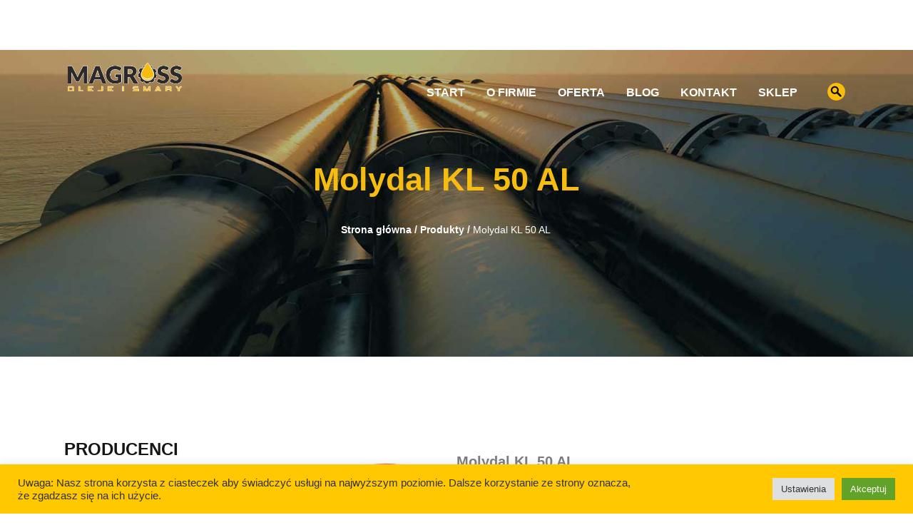

--- FILE ---
content_type: text/html; charset=UTF-8
request_url: https://magross.pl/molydal-kl-50-al-1-uniwersalny-odtluszczacz-w-aerozolu/
body_size: 38315
content:
<!DOCTYPE html>
<html lang="pl-PL">
<head>
	<meta charset="UTF-8">
	<meta name="viewport" content="width=device-width, initial-scale=1.0">
	<meta http-equiv="X-UA-Compatible" content="IE=edge">

	<link rel="icon" type="image/ico" href="https://magross.pl/wp-content/uploads/lezka.jpg" sizes="16x16">
	<link rel="stylesheet" href="https://use.fontawesome.com/releases/v5.8.2/css/all.css" integrity="sha384-oS3vJWv+0UjzBfQzYUhtDYW+Pj2yciDJxpsK1OYPAYjqT085Qq/1cq5FLXAZQ7Ay" crossorigin="anonymous">

	

	<link rel="profile" href="http://gmpg.org/xfn/11">
	<link rel="pingback" href="https://magross.pl/xmlrpc.php">
	<meta name='robots' content='index, follow, max-image-preview:large, max-snippet:-1, max-video-preview:-1' />

	<!-- This site is optimized with the Yoast SEO plugin v21.8.1 - https://yoast.com/wordpress/plugins/seo/ -->
	<title>Molydal KL 50 AL | MAGROSS Sp. z o.o Oleje i Smary</title>
	<link rel="canonical" href="https://magross.pl/molydal-kl-50-al-1-uniwersalny-odtluszczacz-w-aerozolu/" />
	<meta property="og:locale" content="pl_PL" />
	<meta property="og:type" content="article" />
	<meta property="og:title" content="Molydal KL 50 AL | MAGROSS Sp. z o.o Oleje i Smary" />
	<meta property="og:description" content="Molydal KL 50 AL uniwersalny odtłuszczacz w aerozolu. Zastosowanie: Molydal..." />
	<meta property="og:url" content="https://magross.pl/molydal-kl-50-al-1-uniwersalny-odtluszczacz-w-aerozolu/" />
	<meta property="og:site_name" content="MAGROSS Sp. z o.o Oleje i Smary" />
	<meta property="article:modified_time" content="2022-01-09T14:56:06+00:00" />
	<meta property="og:image" content="https://magross.pl/wp-content/uploads/Molydal-KL-50-AL-1.jpg" />
	<meta property="og:image:width" content="298" />
	<meta property="og:image:height" content="800" />
	<meta property="og:image:type" content="image/jpeg" />
	<meta name="twitter:card" content="summary_large_image" />
	<script type="application/ld+json" class="yoast-schema-graph">{"@context":"https://schema.org","@graph":[{"@type":"WebPage","@id":"https://magross.pl/molydal-kl-50-al-1-uniwersalny-odtluszczacz-w-aerozolu/","url":"https://magross.pl/molydal-kl-50-al-1-uniwersalny-odtluszczacz-w-aerozolu/","name":"Molydal KL 50 AL | MAGROSS Sp. z o.o Oleje i Smary","isPartOf":{"@id":"https://magross.pl/#website"},"primaryImageOfPage":{"@id":"https://magross.pl/molydal-kl-50-al-1-uniwersalny-odtluszczacz-w-aerozolu/#primaryimage"},"image":{"@id":"https://magross.pl/molydal-kl-50-al-1-uniwersalny-odtluszczacz-w-aerozolu/#primaryimage"},"thumbnailUrl":"https://magross.pl/wp-content/uploads/Molydal-KL-50-AL-1.jpg","datePublished":"2019-11-12T13:09:31+00:00","dateModified":"2022-01-09T14:56:06+00:00","breadcrumb":{"@id":"https://magross.pl/molydal-kl-50-al-1-uniwersalny-odtluszczacz-w-aerozolu/#breadcrumb"},"inLanguage":"pl-PL","potentialAction":[{"@type":"ReadAction","target":["https://magross.pl/molydal-kl-50-al-1-uniwersalny-odtluszczacz-w-aerozolu/"]}]},{"@type":"ImageObject","inLanguage":"pl-PL","@id":"https://magross.pl/molydal-kl-50-al-1-uniwersalny-odtluszczacz-w-aerozolu/#primaryimage","url":"https://magross.pl/wp-content/uploads/Molydal-KL-50-AL-1.jpg","contentUrl":"https://magross.pl/wp-content/uploads/Molydal-KL-50-AL-1.jpg","width":298,"height":800,"caption":"Molydal KL 50 AL"},{"@type":"BreadcrumbList","@id":"https://magross.pl/molydal-kl-50-al-1-uniwersalny-odtluszczacz-w-aerozolu/#breadcrumb","itemListElement":[{"@type":"ListItem","position":1,"name":"Strona główna","item":"https://magross.pl/"},{"@type":"ListItem","position":2,"name":"Produkty","item":"https://magross.pl/oferta/"},{"@type":"ListItem","position":3,"name":"Molydal KL 50 AL"}]},{"@type":"WebSite","@id":"https://magross.pl/#website","url":"https://magross.pl/","name":"MAGROSS Sp. z o.o Oleje i Smary","description":"Polski Dystrybutor","potentialAction":[{"@type":"SearchAction","target":{"@type":"EntryPoint","urlTemplate":"https://magross.pl/?s={search_term_string}"},"query-input":"required name=search_term_string"}],"inLanguage":"pl-PL"}]}</script>
	<!-- / Yoast SEO plugin. -->


<link rel='dns-prefetch' href='//cdn.jsdelivr.net' />
<link rel="alternate" type="application/rss+xml" title="MAGROSS Sp. z o.o Oleje i Smary &raquo; Kanał z wpisami" href="https://magross.pl/feed/" />
<link rel="alternate" type="application/rss+xml" title="MAGROSS Sp. z o.o Oleje i Smary &raquo; Kanał z komentarzami" href="https://magross.pl/comments/feed/" />
<script type="text/javascript">
window._wpemojiSettings = {"baseUrl":"https:\/\/s.w.org\/images\/core\/emoji\/14.0.0\/72x72\/","ext":".png","svgUrl":"https:\/\/s.w.org\/images\/core\/emoji\/14.0.0\/svg\/","svgExt":".svg","source":{"concatemoji":"https:\/\/magross.pl\/wp-includes\/js\/wp-emoji-release.min.js?ver=6.2.8"}};
/*! This file is auto-generated */
!function(e,a,t){var n,r,o,i=a.createElement("canvas"),p=i.getContext&&i.getContext("2d");function s(e,t){p.clearRect(0,0,i.width,i.height),p.fillText(e,0,0);e=i.toDataURL();return p.clearRect(0,0,i.width,i.height),p.fillText(t,0,0),e===i.toDataURL()}function c(e){var t=a.createElement("script");t.src=e,t.defer=t.type="text/javascript",a.getElementsByTagName("head")[0].appendChild(t)}for(o=Array("flag","emoji"),t.supports={everything:!0,everythingExceptFlag:!0},r=0;r<o.length;r++)t.supports[o[r]]=function(e){if(p&&p.fillText)switch(p.textBaseline="top",p.font="600 32px Arial",e){case"flag":return s("\ud83c\udff3\ufe0f\u200d\u26a7\ufe0f","\ud83c\udff3\ufe0f\u200b\u26a7\ufe0f")?!1:!s("\ud83c\uddfa\ud83c\uddf3","\ud83c\uddfa\u200b\ud83c\uddf3")&&!s("\ud83c\udff4\udb40\udc67\udb40\udc62\udb40\udc65\udb40\udc6e\udb40\udc67\udb40\udc7f","\ud83c\udff4\u200b\udb40\udc67\u200b\udb40\udc62\u200b\udb40\udc65\u200b\udb40\udc6e\u200b\udb40\udc67\u200b\udb40\udc7f");case"emoji":return!s("\ud83e\udef1\ud83c\udffb\u200d\ud83e\udef2\ud83c\udfff","\ud83e\udef1\ud83c\udffb\u200b\ud83e\udef2\ud83c\udfff")}return!1}(o[r]),t.supports.everything=t.supports.everything&&t.supports[o[r]],"flag"!==o[r]&&(t.supports.everythingExceptFlag=t.supports.everythingExceptFlag&&t.supports[o[r]]);t.supports.everythingExceptFlag=t.supports.everythingExceptFlag&&!t.supports.flag,t.DOMReady=!1,t.readyCallback=function(){t.DOMReady=!0},t.supports.everything||(n=function(){t.readyCallback()},a.addEventListener?(a.addEventListener("DOMContentLoaded",n,!1),e.addEventListener("load",n,!1)):(e.attachEvent("onload",n),a.attachEvent("onreadystatechange",function(){"complete"===a.readyState&&t.readyCallback()})),(e=t.source||{}).concatemoji?c(e.concatemoji):e.wpemoji&&e.twemoji&&(c(e.twemoji),c(e.wpemoji)))}(window,document,window._wpemojiSettings);
</script>
<style type="text/css">
img.wp-smiley,
img.emoji {
	display: inline !important;
	border: none !important;
	box-shadow: none !important;
	height: 1em !important;
	width: 1em !important;
	margin: 0 0.07em !important;
	vertical-align: -0.1em !important;
	background: none !important;
	padding: 0 !important;
}
</style>
	<link rel='stylesheet' id='wp-block-library-css' href='https://magross.pl/wp-includes/css/dist/block-library/style.min.css?ver=6.2.8' type='text/css' media='all' />
<link rel='stylesheet' id='classic-theme-styles-css' href='https://magross.pl/wp-includes/css/classic-themes.min.css?ver=6.2.8' type='text/css' media='all' />
<style id='global-styles-inline-css' type='text/css'>
body{--wp--preset--color--black: #000000;--wp--preset--color--cyan-bluish-gray: #abb8c3;--wp--preset--color--white: #ffffff;--wp--preset--color--pale-pink: #f78da7;--wp--preset--color--vivid-red: #cf2e2e;--wp--preset--color--luminous-vivid-orange: #ff6900;--wp--preset--color--luminous-vivid-amber: #fcb900;--wp--preset--color--light-green-cyan: #7bdcb5;--wp--preset--color--vivid-green-cyan: #00d084;--wp--preset--color--pale-cyan-blue: #8ed1fc;--wp--preset--color--vivid-cyan-blue: #0693e3;--wp--preset--color--vivid-purple: #9b51e0;--wp--preset--gradient--vivid-cyan-blue-to-vivid-purple: linear-gradient(135deg,rgba(6,147,227,1) 0%,rgb(155,81,224) 100%);--wp--preset--gradient--light-green-cyan-to-vivid-green-cyan: linear-gradient(135deg,rgb(122,220,180) 0%,rgb(0,208,130) 100%);--wp--preset--gradient--luminous-vivid-amber-to-luminous-vivid-orange: linear-gradient(135deg,rgba(252,185,0,1) 0%,rgba(255,105,0,1) 100%);--wp--preset--gradient--luminous-vivid-orange-to-vivid-red: linear-gradient(135deg,rgba(255,105,0,1) 0%,rgb(207,46,46) 100%);--wp--preset--gradient--very-light-gray-to-cyan-bluish-gray: linear-gradient(135deg,rgb(238,238,238) 0%,rgb(169,184,195) 100%);--wp--preset--gradient--cool-to-warm-spectrum: linear-gradient(135deg,rgb(74,234,220) 0%,rgb(151,120,209) 20%,rgb(207,42,186) 40%,rgb(238,44,130) 60%,rgb(251,105,98) 80%,rgb(254,248,76) 100%);--wp--preset--gradient--blush-light-purple: linear-gradient(135deg,rgb(255,206,236) 0%,rgb(152,150,240) 100%);--wp--preset--gradient--blush-bordeaux: linear-gradient(135deg,rgb(254,205,165) 0%,rgb(254,45,45) 50%,rgb(107,0,62) 100%);--wp--preset--gradient--luminous-dusk: linear-gradient(135deg,rgb(255,203,112) 0%,rgb(199,81,192) 50%,rgb(65,88,208) 100%);--wp--preset--gradient--pale-ocean: linear-gradient(135deg,rgb(255,245,203) 0%,rgb(182,227,212) 50%,rgb(51,167,181) 100%);--wp--preset--gradient--electric-grass: linear-gradient(135deg,rgb(202,248,128) 0%,rgb(113,206,126) 100%);--wp--preset--gradient--midnight: linear-gradient(135deg,rgb(2,3,129) 0%,rgb(40,116,252) 100%);--wp--preset--duotone--dark-grayscale: url('#wp-duotone-dark-grayscale');--wp--preset--duotone--grayscale: url('#wp-duotone-grayscale');--wp--preset--duotone--purple-yellow: url('#wp-duotone-purple-yellow');--wp--preset--duotone--blue-red: url('#wp-duotone-blue-red');--wp--preset--duotone--midnight: url('#wp-duotone-midnight');--wp--preset--duotone--magenta-yellow: url('#wp-duotone-magenta-yellow');--wp--preset--duotone--purple-green: url('#wp-duotone-purple-green');--wp--preset--duotone--blue-orange: url('#wp-duotone-blue-orange');--wp--preset--font-size--small: 13px;--wp--preset--font-size--medium: 20px;--wp--preset--font-size--large: 36px;--wp--preset--font-size--x-large: 42px;--wp--preset--spacing--20: 0.44rem;--wp--preset--spacing--30: 0.67rem;--wp--preset--spacing--40: 1rem;--wp--preset--spacing--50: 1.5rem;--wp--preset--spacing--60: 2.25rem;--wp--preset--spacing--70: 3.38rem;--wp--preset--spacing--80: 5.06rem;--wp--preset--shadow--natural: 6px 6px 9px rgba(0, 0, 0, 0.2);--wp--preset--shadow--deep: 12px 12px 50px rgba(0, 0, 0, 0.4);--wp--preset--shadow--sharp: 6px 6px 0px rgba(0, 0, 0, 0.2);--wp--preset--shadow--outlined: 6px 6px 0px -3px rgba(255, 255, 255, 1), 6px 6px rgba(0, 0, 0, 1);--wp--preset--shadow--crisp: 6px 6px 0px rgba(0, 0, 0, 1);}:where(.is-layout-flex){gap: 0.5em;}body .is-layout-flow > .alignleft{float: left;margin-inline-start: 0;margin-inline-end: 2em;}body .is-layout-flow > .alignright{float: right;margin-inline-start: 2em;margin-inline-end: 0;}body .is-layout-flow > .aligncenter{margin-left: auto !important;margin-right: auto !important;}body .is-layout-constrained > .alignleft{float: left;margin-inline-start: 0;margin-inline-end: 2em;}body .is-layout-constrained > .alignright{float: right;margin-inline-start: 2em;margin-inline-end: 0;}body .is-layout-constrained > .aligncenter{margin-left: auto !important;margin-right: auto !important;}body .is-layout-constrained > :where(:not(.alignleft):not(.alignright):not(.alignfull)){max-width: var(--wp--style--global--content-size);margin-left: auto !important;margin-right: auto !important;}body .is-layout-constrained > .alignwide{max-width: var(--wp--style--global--wide-size);}body .is-layout-flex{display: flex;}body .is-layout-flex{flex-wrap: wrap;align-items: center;}body .is-layout-flex > *{margin: 0;}:where(.wp-block-columns.is-layout-flex){gap: 2em;}.has-black-color{color: var(--wp--preset--color--black) !important;}.has-cyan-bluish-gray-color{color: var(--wp--preset--color--cyan-bluish-gray) !important;}.has-white-color{color: var(--wp--preset--color--white) !important;}.has-pale-pink-color{color: var(--wp--preset--color--pale-pink) !important;}.has-vivid-red-color{color: var(--wp--preset--color--vivid-red) !important;}.has-luminous-vivid-orange-color{color: var(--wp--preset--color--luminous-vivid-orange) !important;}.has-luminous-vivid-amber-color{color: var(--wp--preset--color--luminous-vivid-amber) !important;}.has-light-green-cyan-color{color: var(--wp--preset--color--light-green-cyan) !important;}.has-vivid-green-cyan-color{color: var(--wp--preset--color--vivid-green-cyan) !important;}.has-pale-cyan-blue-color{color: var(--wp--preset--color--pale-cyan-blue) !important;}.has-vivid-cyan-blue-color{color: var(--wp--preset--color--vivid-cyan-blue) !important;}.has-vivid-purple-color{color: var(--wp--preset--color--vivid-purple) !important;}.has-black-background-color{background-color: var(--wp--preset--color--black) !important;}.has-cyan-bluish-gray-background-color{background-color: var(--wp--preset--color--cyan-bluish-gray) !important;}.has-white-background-color{background-color: var(--wp--preset--color--white) !important;}.has-pale-pink-background-color{background-color: var(--wp--preset--color--pale-pink) !important;}.has-vivid-red-background-color{background-color: var(--wp--preset--color--vivid-red) !important;}.has-luminous-vivid-orange-background-color{background-color: var(--wp--preset--color--luminous-vivid-orange) !important;}.has-luminous-vivid-amber-background-color{background-color: var(--wp--preset--color--luminous-vivid-amber) !important;}.has-light-green-cyan-background-color{background-color: var(--wp--preset--color--light-green-cyan) !important;}.has-vivid-green-cyan-background-color{background-color: var(--wp--preset--color--vivid-green-cyan) !important;}.has-pale-cyan-blue-background-color{background-color: var(--wp--preset--color--pale-cyan-blue) !important;}.has-vivid-cyan-blue-background-color{background-color: var(--wp--preset--color--vivid-cyan-blue) !important;}.has-vivid-purple-background-color{background-color: var(--wp--preset--color--vivid-purple) !important;}.has-black-border-color{border-color: var(--wp--preset--color--black) !important;}.has-cyan-bluish-gray-border-color{border-color: var(--wp--preset--color--cyan-bluish-gray) !important;}.has-white-border-color{border-color: var(--wp--preset--color--white) !important;}.has-pale-pink-border-color{border-color: var(--wp--preset--color--pale-pink) !important;}.has-vivid-red-border-color{border-color: var(--wp--preset--color--vivid-red) !important;}.has-luminous-vivid-orange-border-color{border-color: var(--wp--preset--color--luminous-vivid-orange) !important;}.has-luminous-vivid-amber-border-color{border-color: var(--wp--preset--color--luminous-vivid-amber) !important;}.has-light-green-cyan-border-color{border-color: var(--wp--preset--color--light-green-cyan) !important;}.has-vivid-green-cyan-border-color{border-color: var(--wp--preset--color--vivid-green-cyan) !important;}.has-pale-cyan-blue-border-color{border-color: var(--wp--preset--color--pale-cyan-blue) !important;}.has-vivid-cyan-blue-border-color{border-color: var(--wp--preset--color--vivid-cyan-blue) !important;}.has-vivid-purple-border-color{border-color: var(--wp--preset--color--vivid-purple) !important;}.has-vivid-cyan-blue-to-vivid-purple-gradient-background{background: var(--wp--preset--gradient--vivid-cyan-blue-to-vivid-purple) !important;}.has-light-green-cyan-to-vivid-green-cyan-gradient-background{background: var(--wp--preset--gradient--light-green-cyan-to-vivid-green-cyan) !important;}.has-luminous-vivid-amber-to-luminous-vivid-orange-gradient-background{background: var(--wp--preset--gradient--luminous-vivid-amber-to-luminous-vivid-orange) !important;}.has-luminous-vivid-orange-to-vivid-red-gradient-background{background: var(--wp--preset--gradient--luminous-vivid-orange-to-vivid-red) !important;}.has-very-light-gray-to-cyan-bluish-gray-gradient-background{background: var(--wp--preset--gradient--very-light-gray-to-cyan-bluish-gray) !important;}.has-cool-to-warm-spectrum-gradient-background{background: var(--wp--preset--gradient--cool-to-warm-spectrum) !important;}.has-blush-light-purple-gradient-background{background: var(--wp--preset--gradient--blush-light-purple) !important;}.has-blush-bordeaux-gradient-background{background: var(--wp--preset--gradient--blush-bordeaux) !important;}.has-luminous-dusk-gradient-background{background: var(--wp--preset--gradient--luminous-dusk) !important;}.has-pale-ocean-gradient-background{background: var(--wp--preset--gradient--pale-ocean) !important;}.has-electric-grass-gradient-background{background: var(--wp--preset--gradient--electric-grass) !important;}.has-midnight-gradient-background{background: var(--wp--preset--gradient--midnight) !important;}.has-small-font-size{font-size: var(--wp--preset--font-size--small) !important;}.has-medium-font-size{font-size: var(--wp--preset--font-size--medium) !important;}.has-large-font-size{font-size: var(--wp--preset--font-size--large) !important;}.has-x-large-font-size{font-size: var(--wp--preset--font-size--x-large) !important;}
.wp-block-navigation a:where(:not(.wp-element-button)){color: inherit;}
:where(.wp-block-columns.is-layout-flex){gap: 2em;}
.wp-block-pullquote{font-size: 1.5em;line-height: 1.6;}
</style>
<link rel='stylesheet' id='cookie-law-info-css' href='https://magross.pl/wp-content/plugins/cookie-law-info/legacy/public/css/cookie-law-info-public.css?ver=3.2.8' type='text/css' media='all' />
<link rel='stylesheet' id='cookie-law-info-gdpr-css' href='https://magross.pl/wp-content/plugins/cookie-law-info/legacy/public/css/cookie-law-info-gdpr.css?ver=3.2.8' type='text/css' media='all' />
<link rel='stylesheet' id='taxonomy-image-plugin-public-css' href='https://magross.pl/wp-content/plugins/taxonomy-images/css/style.css?ver=0.9.6' type='text/css' media='screen' />
<link rel='stylesheet' id='_tk-bootstrap-wp-css' href='https://magross.pl/wp-content/themes/magross/includes/css/bootstrap-wp.css?ver=6.2.8' type='text/css' media='all' />
<link rel='stylesheet' id='bootstrap-css' href='https://magross.pl/wp-content/themes/magross/includes/resources/bootstrap/css/bootstrap.css?ver=6.2.8' type='text/css' media='all' />
<link rel='stylesheet' id='bootstrap-grid-css' href='https://magross.pl/wp-content/themes/magross/includes/resources/bootstrap/css/bootstrap-grid.css?ver=6.2.8' type='text/css' media='all' />
<link rel='stylesheet' id='bootstrap-reboot-css' href='https://magross.pl/wp-content/themes/magross/includes/resources/bootstrap/css/bootstrap-reboot.min.css?ver=6.2.8' type='text/css' media='all' />
<link rel='stylesheet' id='owl-carousel-css' href='https://magross.pl/wp-content/themes/magross/includes/css/owl.carousel.css?ver=6.2.8' type='text/css' media='all' />
<link rel='stylesheet' id='animate-css' href='https://magross.pl/wp-content/themes/magross/includes/css/animate.css?ver=6.2.8' type='text/css' media='all' />
<link rel='stylesheet' id='_tk-font-awesome-css' href='https://magross.pl/wp-content/themes/magross/includes/css/font-awesome.min.css?ver=4.7.0' type='text/css' media='all' />
<link rel='stylesheet' id='_tk-style-less-css' href='https://magross.pl/wp-content/themes/magross/includes/css/style.css?ver=6.2.8' type='text/css' media='all' />
<link rel='stylesheet' id='_tk-style-css' href='https://magross.pl/wp-content/themes/magross/style.css?ver=6.2.8' type='text/css' media='all' />
<script type='text/javascript' src='https://magross.pl/wp-includes/js/jquery/jquery.min.js?ver=3.6.4' id='jquery-core-js'></script>
<script type='text/javascript' src='https://magross.pl/wp-includes/js/jquery/jquery-migrate.min.js?ver=3.4.0' id='jquery-migrate-js'></script>
<script type='text/javascript' id='cookie-law-info-js-extra'>
/* <![CDATA[ */
var Cli_Data = {"nn_cookie_ids":[],"cookielist":[],"non_necessary_cookies":[],"ccpaEnabled":"","ccpaRegionBased":"","ccpaBarEnabled":"","strictlyEnabled":["necessary","obligatoire"],"ccpaType":"gdpr","js_blocking":"1","custom_integration":"","triggerDomRefresh":"","secure_cookies":""};
var cli_cookiebar_settings = {"animate_speed_hide":"500","animate_speed_show":"500","background":"#ffc801","border":"#b1a6a6c2","border_on":"","button_1_button_colour":"#61a229","button_1_button_hover":"#4e8221","button_1_link_colour":"#fff","button_1_as_button":"1","button_1_new_win":"","button_2_button_colour":"#333","button_2_button_hover":"#292929","button_2_link_colour":"#444","button_2_as_button":"","button_2_hidebar":"","button_3_button_colour":"#dedfe0","button_3_button_hover":"#b2b2b3","button_3_link_colour":"#333333","button_3_as_button":"1","button_3_new_win":"","button_4_button_colour":"#dedfe0","button_4_button_hover":"#b2b2b3","button_4_link_colour":"#333333","button_4_as_button":"1","button_7_button_colour":"#61a229","button_7_button_hover":"#4e8221","button_7_link_colour":"#fff","button_7_as_button":"1","button_7_new_win":"","font_family":"inherit","header_fix":"","notify_animate_hide":"1","notify_animate_show":"1","notify_div_id":"#cookie-law-info-bar","notify_position_horizontal":"right","notify_position_vertical":"bottom","scroll_close":"","scroll_close_reload":"","accept_close_reload":"","reject_close_reload":"","showagain_tab":"","showagain_background":"#fff","showagain_border":"#000","showagain_div_id":"#cookie-law-info-again","showagain_x_position":"100px","text":"#333333","show_once_yn":"","show_once":"10000","logging_on":"","as_popup":"","popup_overlay":"1","bar_heading_text":"","cookie_bar_as":"banner","popup_showagain_position":"bottom-right","widget_position":"left"};
var log_object = {"ajax_url":"https:\/\/magross.pl\/wp-admin\/admin-ajax.php"};
/* ]]> */
</script>
<script type='text/javascript' src='https://magross.pl/wp-content/plugins/cookie-law-info/legacy/public/js/cookie-law-info-public.js?ver=3.2.8' id='cookie-law-info-js'></script>
<link rel="https://api.w.org/" href="https://magross.pl/wp-json/" /><link rel="EditURI" type="application/rsd+xml" title="RSD" href="https://magross.pl/xmlrpc.php?rsd" />
<link rel="wlwmanifest" type="application/wlwmanifest+xml" href="https://magross.pl/wp-includes/wlwmanifest.xml" />
<meta name="generator" content="WordPress 6.2.8" />
<link rel='shortlink' href='https://magross.pl/?p=4670' />
<link rel="alternate" type="application/json+oembed" href="https://magross.pl/wp-json/oembed/1.0/embed?url=https%3A%2F%2Fmagross.pl%2Fmolydal-kl-50-al-1-uniwersalny-odtluszczacz-w-aerozolu%2F" />
<link rel="alternate" type="text/xml+oembed" href="https://magross.pl/wp-json/oembed/1.0/embed?url=https%3A%2F%2Fmagross.pl%2Fmolydal-kl-50-al-1-uniwersalny-odtluszczacz-w-aerozolu%2F&#038;format=xml" />
<link rel="icon" href="https://magross.pl/wp-content/uploads/cropped-lezka-32x32.jpg" sizes="32x32" />
<link rel="icon" href="https://magross.pl/wp-content/uploads/cropped-lezka-192x192.jpg" sizes="192x192" />
<link rel="apple-touch-icon" href="https://magross.pl/wp-content/uploads/cropped-lezka-180x180.jpg" />
<meta name="msapplication-TileImage" content="https://magross.pl/wp-content/uploads/cropped-lezka-270x270.jpg" />
		<style type="text/css" id="wp-custom-css">
			.site-navigation .menu-box {
    margin-top: -20px !important;
}

.poch {
  -webkit-transition: all 0.5s ease;
     -moz-transition: all 0.5s ease;
       -o-transition: all 0.5s ease;
      -ms-transition: all 0.5s ease;
          transition: all 0.5s ease;
}
 
.poch:hover {
  -webkit-transform: rotate(-3deg);
     -moz-transform: rotate(-3deg);
       -o-transform: rotate(-3deg);
      -ms-transform: rotate(-3deg);
          transform: rotate(-3deg);
}		</style>
				</head>

<body class="products-template-default single single-products postid-4670 footer_normal fixed-1 adminbar-0 light group-blog">

<!-- <div id="fb-root"></div>
<script>(function(d, s, id) {
  var js, fjs = d.getElementsByTagName(s)[0];
  if (d.getElementById(id)) return;
  js = d.createElement(s); js.id = id;
  js.src = "//connect.facebook.net/pl_PL/sdk.js#xfbml=1&version=v2.9";
  fjs.parentNode.insertBefore(js, fjs);
}(document, 'script', 'facebook-jssdk'));</script> -->




<nav id="navbar" class="site-navigation transition light nav-fixed" data-spy="affix" data-offset-top="60">
			<div class="upper-top-section">
			<div class="container">
				<div class="row">
					<div class="col-sm-12 upper-left">
						
						
					
					
					
								</div>

							<div class="col-sm-12 upper-right text-right">
					
					
						
						
						
												<div class="widget-top">
							<div id="text-3" class="widget widget_text">			<div class="textwidget"><p><i class="fas fa-phone"></i> <a href="tel:895391312">89 539 13 12</a>   |    <i class="fas fa-envelope"></i> <a href="mailto:biuro@magross.pl">biuro@magross.pl</a></p>
</div>
		</div>						</div>
										</div>
							</div>
		</div>
	</div>
		<div class="menu-box transition menu-box-normal">
		<div class="container">
			<div class="row navbar">

				<div class="navbar-header">
					<!-- Your site title as branding in the menu -->

					<a class="navbar-brand" href="https://magross.pl/" rel="home" title="MAGROSS Sp. z o.o Oleje i Smary">
													<div style="background-image:url(https://magross.pl/wp-content/uploads/MAGROSS-LOGOczarne-m-2.png);max-height:180px" class="thumbnail-contain thumbnail-logo"></div>
											</a>

					<!-- .navbar-toggle is used as the toggle for collapsed navbar content -->
					<button type="button" class="navbar-toggle d-md-none" data-toggle="collapse" data-target=".navbar-collapse">
						<svg xmlns="http://www.w3.org/2000/svg" width="30" height="30" viewBox="0 0 30 30" role="img" focusable="false"><path stroke="currentColor" stroke-linecap="round" stroke-miterlimit="10" stroke-width="2" d="M4 7h22M4 15h22M4 23h22"></path></svg>
					</button>
				</div>

				
				
				
					<div class="top-infobox animate-this">
						<div class="collapse navbar-collapse">
							<div class="top-infobox-container margintop navbar-box-right">
								
								
								
								
																												<a class="search-btn collapsed" data-toggle="collapse" href="#collapseSearch" aria-expanded="false" aria-controls="collapseSearch"><img src="https://magross.pl/wp-content/uploads/wyszukaj45.png"></a>
																																										</div>
															<ul id="main-menu" class="nav navbar-nav navbar-right flex-row"><li id="menu-item-1549" class="menu-item menu-item-type-custom menu-item-object-custom menu-item-home"><a href="https://magross.pl">Start</a></li>
<li id="menu-item-1713" class="menu-item menu-item-type-post_type menu-item-object-page"><a href="https://magross.pl/o-firmie/">O firmie</a></li>
<li id="menu-item-1730" class="menu-item menu-item-type-post_type_archive menu-item-object-products"><a href="https://magross.pl/oferta/">Oferta</a></li>
<li id="menu-item-1552" class="menu-item menu-item-type-post_type menu-item-object-page current_page_parent"><a href="https://magross.pl/blog/">Blog</a></li>
<li id="menu-item-1553" class="menu-item menu-item-type-post_type menu-item-object-page"><a href="https://magross.pl/kontakt/">Kontakt</a></li>
<li id="menu-item-5414" class="menu-item menu-item-type-custom menu-item-object-custom"><a rel="nofollow" href="https://emagross.pl/">Sklep</a></li>
</ul>													</div>
											</div>
				


				
			</div>
		</div>
	</div>

	
			<div class="collapse collapseSearch" id="collapseSearch">
			<div class="panel-body">
				<div class="search-box">
											<div class="container">
											<form role="search" method="get" class="search-form" action="https://magross.pl/">
	<label>
		<input type="search" class="search-field" value="" name="s" title="Szukaj" placeholder="Wpisz szukaną frazę">
	</label>
	<button type="submit" class="search-submit" value="Search"><i class="fa fa-search" aria-hidden="true"></i></button>
</form>
											</div>
									</div>
			</div>
		</div>
	</nav>


			<div class="banner banner- thumbnail-cover thumbnail-center light" style="height:400px;background-image:url(https://magross.pl/wp-content/uploads/rury-top.jpg);color:#ffffff;; ">
			<div class="banner-content">
	<div class="container">
		<div class="row">
			<div class="col-sm-16">

				
								<h1 class="banner-title">

											Molydal KL 50 AL					
				</p>
				
							</div>

							<div class="col-sm-24">
					<div class="text-center banner-breadcrumbs">
						
							<div class="breadcrumbs-box"><p id="breadcrumbs"><span><span><a href="https://magross.pl/">Strona główna</a></span> / <span><a href="https://magross.pl/oferta/">Produkty</a></span> / <span class="breadcrumb_last" aria-current="page">Molydal KL 50 AL</span></span></p></div>
											</div>
				</div>
					</div>
	</div>
</div>
		</div>

	


	
<div class="container main">
	<div class="row">
		<div class="col-sm-8 col-sm-push-16 accordion_menu">
						<div class="product-archive row">
				<h3 class="accordion__title products__title">Producenci</h3>
									<div class="panel-group product-archive" id="accordion">
													<p class="panel-title product-name first-level">
								<a href="https://magross.pl/kluber-lubrication/" class="product-left">Kluber Lubrication</a>
								<a data-toggle="collapse" data-parent="#accordion2" href="#collapse10" class="product-right dropdown_colapse collapsed">
									<i class="fa fa-angle-down" aria-hidden="true"></i>
								</a>
							</p>
							<div id="collapse10" class="panel-collapse collapse">
																	<div class="panel-group" id="accordion2">
																					
											<p class="panel-title product-name second-level">
												<a href="https://magross.pl/pasty-smarowe-kluber/" class="product-left ">Pasty smarowe Kluber(12)</a>
												<a data-toggle="collapse" data-parent="#accordion2" href="#collapse32" class="product-right dropdown_colapse ">
													<i class="fa fa-angle-down" aria-hidden="true"></i>
												</a>
											</p>
											<div id="collapse32" class="panel-collapse collapse">


																										<p class="product-name third-level"><a href="https://magross.pl/kluber-altemp-q-nb-50-1-pasta-montazowa/">Kluber Altemp Q NB 50</a></p>
																													<p class="product-name third-level"><a href="https://magross.pl/kluber-duotempi-pmy-45-1/">Kluber Duotempi PMY 45</a></p>
																													<p class="product-name third-level"><a href="https://magross.pl/kluber-wolfracoat-c-1/">Kluber Wolfracoat C</a></p>
																													<p class="product-name third-level"><a href="https://magross.pl/kluber-wolfrakote-top-paste/">Kluber Wolfrakote Top Paste</a></p>
																													<p class="product-name third-level"><a href="https://magross.pl/kluberpaste-hs-91-21/">Kluberpaste HS 91-21</a></p>
																													<p class="product-name third-level"><a href="https://magross.pl/unimoly-htc-metallic-pasta-wysokotemperaturowa/">Kluber Unimoly HTC Metallic</a></p>
																													<p class="product-name third-level"><a href="https://magross.pl/kluberbio-em-72-81/">Kluberbio EM 72-81</a></p>
																													<p class="product-name third-level"><a href="https://magross.pl/kluberpaste-46-mr-401-1/">Kluberpaste 46 MR 401</a></p>
																													<p class="product-name third-level"><a href="https://magross.pl/kluberpaste-hel-46-450/">Kluberpaste HEL 46-450</a></p>
																													<p class="product-name third-level"><a href="https://magross.pl/kluberpaste-me-31-52-1/">Kluberpaste ME 31-52</a></p>
																													<p class="product-name third-level"><a href="https://magross.pl/kluberpaste-uh1-84-201-1/">Kluberpaste UH1 84-201</a></p>
																													<p class="product-name third-level"><a href="https://magross.pl/kluberpaste-uh1-96-402-1/">Kluberpaste UH1 96-402</a></p>
																									</div>
																					
											<p class="panel-title product-name second-level">
												<a href="https://magross.pl/smary-kluber-lubrication/" class="product-left ">Smary Kluber(106)</a>
												<a data-toggle="collapse" data-parent="#accordion2" href="#collapse97" class="product-right dropdown_colapse ">
													<i class="fa fa-angle-down" aria-hidden="true"></i>
												</a>
											</p>
											<div id="collapse97" class="panel-collapse collapse">


																										<p class="product-name third-level"><a href="https://magross.pl/kluber-amblygon-ta-15-2-smar-uniwersalny-wysokotemperaturowy/">Kluber Amblygon TA 15/2</a></p>
																													<p class="product-name third-level"><a href="https://magross.pl/kluber-amblygon-ta-30-1-ta-30-2-smar-wysokotemperaturowy/">Kluber Amblygon TA 30/1, TA 30/2</a></p>
																													<p class="product-name third-level"><a href="https://magross.pl/kluber-asonic-ghy-72-smar-niskoszumowy-wysokotemperaturowy/">Kluber Asonic GHY 72</a></p>
																													<p class="product-name third-level"><a href="https://magross.pl/kluber-centoplex-2-3/">Kluber Centoplex 2, 3</a></p>
																													<p class="product-name third-level"><a href="https://magross.pl/kluberalfa-yv-93-302/">Kluberalfa YV 93-302</a></p>
																													<p class="product-name third-level"><a href="https://magross.pl/kluber-asonic-gly-32-1/">Kluber Asonic GLY 32</a></p>
																													<p class="product-name third-level"><a href="https://magross.pl/kluber-asonic-hq-72-102-1-smar-niskoszumowy/">Kluber Asonic HQ 72-102</a></p>
																													<p class="product-name third-level"><a href="https://magross.pl/kluber-barrierta-i-s-402-i-mi-202-i-l-162-i-el-102/">Kluber Barrierta I S-402, I MI-202, I L-162, I EL-102</a></p>
																													<p class="product-name third-level"><a href="https://magross.pl/kluberfood-nh1-87-703/">Kluberfood NH1 87-703</a></p>
																													<p class="product-name third-level"><a href="https://magross.pl/kluber-barrierta-km-192-kl-092/">Kluber Barrierta KM 192, KL 092</a></p>
																													<p class="product-name third-level"><a href="https://magross.pl/kluber-barrierta-l-25-dl-smar-do-tworzyw-sztucznych/">Kluber Barrierta L 25 DL</a></p>
																													<p class="product-name third-level"><a href="https://magross.pl/kluber-barrierta-l-55-0-l-55-1-l-55-2-l-55-3/">Kluber Barrierta L 55/0, L 55/1, L 55/2, L 55/3</a></p>
																													<p class="product-name third-level"><a href="https://magross.pl/kluber-catenera-ksb-6-ksb-8-ksb-12-smar-adhezyjny-dla-przemyslu-spozywczego/">Kluber Catenera KSB 6, KSB 8, KSB 12</a></p>
																													<p class="product-name third-level"><a href="https://magross.pl/kluber-centoplex-1-dl-2-dl/">Kluber Centoplex 1 DL, 2 DL</a></p>
																													<p class="product-name third-level"><a href="https://magross.pl/kluber-centoplex-cx-4-375-au-1/">Kluber Centoplex CX 4/375 AU</a></p>
																													<p class="product-name third-level"><a href="https://magross.pl/klubergrease-lft-71-402/">Klubergrease LFT 71-402</a></p>
																													<p class="product-name third-level"><a href="https://magross.pl/kluberlectric-be-44-152/">Kluberlectric BE 44-152</a></p>
																													<p class="product-name third-level"><a href="https://magross.pl/kluber-centoplex-glp-500-1/">Kluber Centoplex GLP 500</a></p>
																													<p class="product-name third-level"><a href="https://magross.pl/kluber-grafloscon-ag-1-ultra/">Kluber Grafloscon AG 1 Ultra</a></p>
																													<p class="product-name third-level"><a href="https://magross.pl/kluber-grafloscon-b-sg-00-ultra-1/">Kluber Grafloscon B-SG 00 Ultra</a></p>
																													<p class="product-name third-level"><a href="https://magross.pl/kluberlectric-kr-44-22-kr-44-402/">Kluberlectric KR 44-22, KR 44-402</a></p>
																													<p class="product-name third-level"><a href="https://magross.pl/kluberlub-bvh-71-461/">Kluberlub BVH 71-461</a></p>
																													<p class="product-name third-level"><a href="https://magross.pl/kluber-grafloscon-c-sg-0-ultra-c-sg-1000-ultra/">Kluber Grafloscon C-SG 0 Ultra, C-SG 1000 Ultra</a></p>
																													<p class="product-name third-level"><a href="https://magross.pl/kluber-isoflex-lds-18-special-a/">Kluber Isoflex LDS 18 Special A</a></p>
																													<p class="product-name third-level"><a href="https://magross.pl/kluberrail-al-32-2000-32-3000/">Kluberrail AL 32-2000, 32-3000</a></p>
																													<p class="product-name third-level"><a href="https://magross.pl/kluberspeed-bf-42-12-bf-72-23/">Kluberspeed BF 42-12, BF 72-23</a></p>
																													<p class="product-name third-level"><a href="https://magross.pl/klubersynth-uh1-14-222/">Klubersynth UH1 14-222</a></p>
																													<p class="product-name third-level"><a href="https://magross.pl/kluber-isoflex-nca-15-1/">Kluber Isoflex NCA 15</a></p>
																													<p class="product-name third-level"><a href="https://magross.pl/kluber-isoflex-tel-3000-altemp/">Kluber Isoflex TEL 3000 Altemp</a></p>
																													<p class="product-name third-level"><a href="https://magross.pl/kluber-isoflex-topas-ak-50-1/">Kluber Isoflex Topas AK 50</a></p>
																													<p class="product-name third-level"><a href="https://magross.pl/klubertemp-gr-ut-18/">Klubertemp GR UT 18</a></p>
																													<p class="product-name third-level"><a href="https://magross.pl/klubertemp-gr-cr-862/">Klubertemp GR CR 862</a></p>
																													<p class="product-name third-level"><a href="https://magross.pl/kluber-isoflex-topas-l-152/">Kluber Isoflex Topas L 152</a></p>
																													<p class="product-name third-level"><a href="https://magross.pl/kluber-isoflex-topas-l-32-l-32n/">Kluber Isoflex Topas L 32, L 32N</a></p>
																													<p class="product-name third-level"><a href="https://magross.pl/kluber-isoflex-topas-nb-152/">Kluber Isoflex Topas NB 152</a></p>
																													<p class="product-name third-level"><a href="https://magross.pl/klubertemp-gr-ot-20/">Klubertemp GR OT 20</a></p>
																													<p class="product-name third-level"><a href="https://magross.pl/klubertemp-gr-rt2-gr-rt15/">Klubertemp GR RT2, GR RT15</a></p>
																													<p class="product-name third-level"><a href="https://magross.pl/kluber-isoflex-topas-nb-5051/">Kluber Isoflex Topas NB 5051</a></p>
																													<p class="product-name third-level"><a href="https://magross.pl/kluber-isoflex-topas-nca-5051/">Kluber Isoflex Topas NCA 5051</a></p>
																													<p class="product-name third-level"><a href="https://magross.pl/kluber-isoflex-topas-nca-52-nca-152/">Kluber Isoflex Topas NCA 52, NCA 152</a></p>
																													<p class="product-name third-level"><a href="https://magross.pl/klubertemp-gr-y-vac1-gr-y-vac2-gr-y-vac3/">Klubertemp GR Y VAC1, GR Y VAC2, GR Y VAC3</a></p>
																													<p class="product-name third-level"><a href="https://magross.pl/kluber-isoflex-nbu-15-1/">Kluber Isoflex NBU 15</a></p>
																													<p class="product-name third-level"><a href="https://magross.pl/kluber-isoflex-topas-nb-52/">Kluber Isoflex Topas NB 52</a></p>
																													<p class="product-name third-level"><a href="https://magross.pl/klubertemp-gr-ynx/">Klubertemp GR YNX</a></p>
																													<p class="product-name third-level"><a href="https://magross.pl/kluber-unisilkon-l-200-l-641-l-643/">Kluber Unisilkon L 200, L 641, L 643</a></p>
																													<p class="product-name third-level"><a href="https://magross.pl/kluber-petamo-ghy-133n-1/">Kluber Petamo GHY 133N</a></p>
																													<p class="product-name third-level"><a href="https://magross.pl/kluber-staburags-nbu-8-ep-1/">Kluber Staburags NBU 8 EP</a></p>
																													<p class="product-name third-level"><a href="https://magross.pl/kluber-synthesin-pdl-250-01/">Kluber Synthesin PDL 250/01</a></p>
																													<p class="product-name third-level"><a href="https://magross.pl/kluber-syntheso-glep-1-1/">Kluber Syntheso GLEP 1</a></p>
																													<p class="product-name third-level"><a href="https://magross.pl/kluberalfa-bf-83-102-1/">Kluberalfa BF 83-102</a></p>
																													<p class="product-name third-level"><a href="https://magross.pl/kluberalfa-bhr-53-402/">Kluberalfa BHR 53-402</a></p>
																													<p class="product-name third-level"><a href="https://magross.pl/kluberalfa-hpx-93-1202-1/">Kluberalfa HPX 93-1202</a></p>
																													<p class="product-name third-level"><a href="https://magross.pl/kluberalfa-yvi-93-152-2/">Kluberalfa YVI 93-152</a></p>
																													<p class="product-name third-level"><a href="https://magross.pl/kluberbeta-rm-47-102-1/">Kluberbeta RM 47-102</a></p>
																													<p class="product-name third-level"><a href="https://magross.pl/kluberbeta-vr-67-17002-1/">Kluberbeta VR 67-17002</a></p>
																													<p class="product-name third-level"><a href="https://magross.pl/kluberbeta-vr-67-3500/">Kluberbeta VR 67-3500</a></p>
																													<p class="product-name third-level"><a href="https://magross.pl/kluberbio-lg-39-700-n/">Kluberbio LG 39-700 N</a></p>
																													<p class="product-name third-level"><a href="https://magross.pl/kluberbio-alo-%e2%80%8b%e2%80%8b32-4000-1/">Kluberbio ALO ​​32-4000</a></p>
																													<p class="product-name third-level"><a href="https://magross.pl/kluberbio-m-72-82/">Kluberbio M 72-82</a></p>
																													<p class="product-name third-level"><a href="https://magross.pl/kluberfood-nh1-14-222/">Kluberfood NH1 14-222</a></p>
																													<p class="product-name third-level"><a href="https://magross.pl/kluberfood-nh1-64-422-1/">Kluberfood NH1 64-422</a></p>
																													<p class="product-name third-level"><a href="https://magross.pl/kluberfood-nh1-94-301-1/">Kluberfood NH1 94-301</a></p>
																													<p class="product-name third-level"><a href="https://magross.pl/kluberlectric-kr-44-102/">Kluberlectric KR 44-102</a></p>
																													<p class="product-name third-level"><a href="https://magross.pl/kluberlub-be-41-1501/">Kluberlub BE 41-1501</a></p>
																													<p class="product-name third-level"><a href="https://magross.pl/kluberlub-nh1-11-231-1/">Kluberlub NH1 11-231</a></p>
																													<p class="product-name third-level"><a href="https://magross.pl/kluberplex-ag-11-461-ag-11-462/">Kluberplex AG 11-461,  AG 11-462</a></p>
																													<p class="product-name third-level"><a href="https://magross.pl/kluberplex-be-31-102-be-31-222-be-31-502/">Kluberplex BE 31-102, BE 31-222, BE 31-502</a></p>
																													<p class="product-name third-level"><a href="https://magross.pl/kluberplex-bem-34-132/">Kluberplex BEM 34-132</a></p>
																													<p class="product-name third-level"><a href="https://magross.pl/kluberplex-bem-41-132/">Kluberplex BEM 41-132</a></p>
																													<p class="product-name third-level"><a href="https://magross.pl/kluberplex-bem-41-141-1/">Kluberplex BEM 41-141</a></p>
																													<p class="product-name third-level"><a href="https://magross.pl/kluberplex-sk-12-1/">Kluberplex SK 12</a></p>
																													<p class="product-name third-level"><a href="https://magross.pl/kluberquiet-bqh-72-102/">Kluberquiet BQH 72-102</a></p>
																													<p class="product-name third-level"><a href="https://magross.pl/kluberquiet-bq-72-72-1/">Kluberquiet BQ 72-72</a></p>
																													<p class="product-name third-level"><a href="https://magross.pl/kluberspeed-bf-72-22-1/">Kluberspeed BF 72-22</a></p>
																													<p class="product-name third-level"><a href="https://magross.pl/klubersynth-bh-72-422-1/">Klubersynth BH 72-422</a></p>
																													<p class="product-name third-level"><a href="https://magross.pl/klubersynth-bhp-72-102-1/">Klubersynth BHP 72-102</a></p>
																													<p class="product-name third-level"><a href="https://magross.pl/klubersynth-uh1-14-151/">Klubersynth UH1 14-151</a></p>
																													<p class="product-name third-level"><a href="https://magross.pl/klubersynth-uh1-14-31-1/">Klubersynth UH1 14-31</a></p>
																													<p class="product-name third-level"><a href="https://magross.pl/klubersynth-uh1-64-1302/">Klubersynth UH1 64-1302</a></p>
																													<p class="product-name third-level"><a href="https://magross.pl/klubertemp-gr-ar-555-1/">Klubertemp GR AR 555</a></p>
																													<p class="product-name third-level"><a href="https://magross.pl/klubertemp-gr-m07-gr-m30-gr-m60/">Klubertemp GR M07, GR M30, GR M60</a></p>
																													<p class="product-name third-level"><a href="https://magross.pl/klubertemp-hb-53-391-hb-53-392/">Klubertemp HB 53-391, HB 53-392</a></p>
																													<p class="product-name third-level"><a href="https://magross.pl/klubertemp-hm-83-402/">Klubertemp HM 83-402</a></p>
																													<p class="product-name third-level"><a href="https://magross.pl/kluber-microlube-gb-0-1/">Kluber Microlube GB 0</a></p>
																													<p class="product-name third-level"><a href="https://magross.pl/kluber-microlube-gb-00-1/">Kluber Microlube GB 00</a></p>
																													<p class="product-name third-level"><a href="https://magross.pl/kluber-paraliq-ga-343-ga-351/">Kluber Paraliq GA 343, GA 351</a></p>
																													<p class="product-name third-level"><a href="https://magross.pl/kluber-paraliq-gte-703-1/">Kluber Paraliq GTE 703</a></p>
																													<p class="product-name third-level"><a href="https://magross.pl/kluber-petamo-gy-193-1/">Kluber Petamo GY 193</a></p>
																													<p class="product-name third-level"><a href="https://magross.pl/kluber-polylub-gly-151-gly-501-gly-791-gly-801/">Kluber Polylub GLY 151 GLY 501 GLY 791 GLY 801</a></p>
																													<p class="product-name third-level"><a href="https://magross.pl/kluber-staburags-nbu-12-300-kp-1/">Kluber Staburags NBU 12/300 KP</a></p>
																													<p class="product-name third-level"><a href="https://magross.pl/kluber-microlube-gl-261-gl-262-2/">Kluber Microlube GL 261, GL 262</a></p>
																													<p class="product-name third-level"><a href="https://magross.pl/kluber-microlube-gny-202-2/">Kluber Microlube GNY 202</a></p>
																													<p class="product-name third-level"><a href="https://magross.pl/kluber-staburags-nbu-12k-nbu-30k/">Kluber Staburags NBU 12K, NBU 30K</a></p>
																													<p class="product-name third-level"><a href="https://magross.pl/kluber-staburags-nbu-30-ptm-1/">Kluber Staburags NBU 30 PTM</a></p>
																													<p class="product-name third-level"><a href="https://magross.pl/kluber-staburags-nbu-4-nbu-12-nbu-30/">Kluber Staburags NBU 4, NBU 12, NBU 30</a></p>
																													<p class="product-name third-level"><a href="https://magross.pl/kluber-stabutherm-gh-461-gh-462/">Kluber Stabutherm GH 461, GH 462</a></p>
																													<p class="product-name third-level"><a href="https://magross.pl/kluber-unigear-la-02/">Kluber Unigear LA 02</a></p>
																													<p class="product-name third-level"><a href="https://magross.pl/kluber-unisilkon-l-250-l/">Kluber Unisilkon L 250 L</a></p>
																													<p class="product-name third-level"><a href="https://magross.pl/kluber-unisilkon-l-50-2/">Kluber Unisilkon L 50/2</a></p>
																													<p class="product-name third-level"><a href="https://magross.pl/kluber-isoflex-pdp-65/">KLUBER ISOFLEX PDP 65</a></p>
																													<p class="product-name third-level"><a href="https://magross.pl/kluber-isoflex-pdp-48/">KLUBER ISOFLEX PDP 48</a></p>
																													<p class="product-name third-level"><a href="https://magross.pl/kluber-isoflex-topas-opn-4/">Kluber Isoflex Topas OPN 4</a></p>
																													<p class="product-name third-level"><a href="https://magross.pl/kluber-isoflex-lds-1825-s/">Kluber Isoflex LDS 1825 S</a></p>
																													<p class="product-name third-level"><a href="https://magross.pl/kluber-synthesin-pdl-300-a/">Kluber ISOFLEX PDL 300 A</a></p>
																													<p class="product-name third-level"><a href="https://magross.pl/kluber-isoflex-alltime-s/">KLUBER ISOFLEX ALLTIME S</a></p>
																													<p class="product-name third-level"><a href="https://magross.pl/kluber-isoflex-topas-l3-600/">KLUBER ISOFLEX TOPAS L 3-600</a></p>
																									</div>
																					
											<p class="panel-title product-name second-level">
												<a href="https://magross.pl/oleje-smarowe-kluber/" class="product-left ">Oleje smarowe Kluber(43)</a>
												<a data-toggle="collapse" data-parent="#accordion2" href="#collapse33" class="product-right dropdown_colapse ">
													<i class="fa fa-angle-down" aria-hidden="true"></i>
												</a>
											</p>
											<div id="collapse33" class="panel-collapse collapse">


																										<p class="product-name third-level"><a href="https://magross.pl/klubersynth-gh-6-syntetyczne-oleje-przekladniowe/">Klubersynth GH 6 syntetyczne oleje przekładniowe</a></p>
																													<p class="product-name third-level"><a href="https://magross.pl/kluber-airpress-15-32-68/">Kluber Airpress 15, 32, 68</a></p>
																													<p class="product-name third-level"><a href="https://magross.pl/kluber-barrierta-is-i-mi-i-el-o-fluid/">Kluber Barrierta IS, I MI, I EL, O Fluid</a></p>
																													<p class="product-name third-level"><a href="https://magross.pl/kluber-summit-fg-100-200-300-400-500/">Kluber Summit FG 100, 200, 300, 400, 500</a></p>
																													<p class="product-name third-level"><a href="https://magross.pl/kluberalfa-hl-3-150-3-300/">Kluberalfa HL 3-150, 3-300</a></p>
																													<p class="product-name third-level"><a href="https://magross.pl/kluber-hotemp-2000-olej-wysokotemperaturowy/">Kluber Hotemp 2000</a></p>
																													<p class="product-name third-level"><a href="https://magross.pl/kluber-hotemp-plus-1/">Kluber Hotemp Plus</a></p>
																													<p class="product-name third-level"><a href="https://magross.pl/kluber-structovis-ahd-bhd-chd-ehd-fhd-ghd/">Kluber Structovis AHD, BHD, CHD, EHD, FHD, GHD</a></p>
																													<p class="product-name third-level"><a href="https://magross.pl/kluberbeta-db-7-68-1/">Kluberbeta DB 7-68</a></p>
																													<p class="product-name third-level"><a href="https://magross.pl/kluberbio-lr-9-32-9-46-9-68/">Kluberbio LR 9-32, 9-46, 9-68</a></p>
																													<p class="product-name third-level"><a href="https://magross.pl/kluber-summit-dsl-32-46-68-100-125/">Kluber Summit DSL 32, 46, 68, 100, 125</a></p>
																													<p class="product-name third-level"><a href="https://magross.pl/kluber-summit-hysyn-fg-15-32-46-68-100/">Kluber Summit HySyn FG 15, 32, 46, 68, 100</a></p>
																													<p class="product-name third-level"><a href="https://magross.pl/kluber-summit-ngsh-68-100-150-220/">Kluber Summit NG SH 68, 100, 150, 220</a></p>
																													<p class="product-name third-level"><a href="https://magross.pl/kluber-summit-sh-32-46-68-100/">Kluber Summit SH 32, 46, 68, 100</a></p>
																													<p class="product-name third-level"><a href="https://magross.pl/kluberoil-nh1-4-150-4-220-4-320-4-460/">Kluberoil NH1 4-150, 4-220, 4-320, 4-460</a></p>
																													<p class="product-name third-level"><a href="https://magross.pl/kluber-unimoly-oil-100-220-320-680-1500/">Kluber Unimoly Oil 100, 220, 320, 680, 1500</a></p>
																													<p class="product-name third-level"><a href="https://magross.pl/kluber-unisilkon-tk-002-20-002-100-002-500-002-1000/">Kluber Unisilkon TK 002/20, 002/100, 002/500, 002/1000</a></p>
																													<p class="product-name third-level"><a href="https://magross.pl/kluber-summit-ultima-46-68/">Kluber Summit Ultima 46, 68</a></p>
																													<p class="product-name third-level"><a href="https://magross.pl/kluber-tyreno-fluid-m-60-vd/">Kluber Tyreno Fluid M-60 VD</a></p>
																													<p class="product-name third-level"><a href="https://magross.pl/kluberalfa-dh-3-100-3-150-3-230-3-350/">Kluberalfa DH 3-100, 3-150, 3-230, 3-350</a></p>
																													<p class="product-name third-level"><a href="https://magross.pl/kluberalfa-ym-3-30-1/">Kluberalfa YM 3-30</a></p>
																													<p class="product-name third-level"><a href="https://magross.pl/kluberbeta-h-7-500-7-1000/">Kluberbeta H 7-500, 7-1000</a></p>
																													<p class="product-name third-level"><a href="https://magross.pl/kluberbio-c-2-46-1/">Kluberbio C 2-46</a></p>
																													<p class="product-name third-level"><a href="https://magross.pl/kluberbio-ca-2-100-2-460/">Kluberbio CA 2-100, 2-460</a></p>
																													<p class="product-name third-level"><a href="https://magross.pl/kluberbio-eg-2-68-2-100-2-150/">Kluberbio EG 2-68, 2-100, 2-150</a></p>
																													<p class="product-name third-level"><a href="https://magross.pl/kluberbio-rm-2-100-2-150-1/">Kluberbio RM 2-100, 2-150</a></p>
																													<p class="product-name third-level"><a href="https://magross.pl/kluberfood-4-nh1-32-46-68-100/">Kluberfood 4 NH1-32, 46, 68, 100</a></p>
																													<p class="product-name third-level"><a href="https://magross.pl/kluberfood-nh1-ch2-75-plus-220-plus-260-plus/">Kluberfood NH1 CH2-75 Plus, -220 Plus, -260 Plus</a></p>
																													<p class="product-name third-level"><a href="https://magross.pl/kluberoil-4-uh1-15-1/">Kluberoil 4 UH1-15</a></p>
																													<p class="product-name third-level"><a href="https://magross.pl/kluberoil-4-uh1-n/">Kluberoil 4 UH1 N</a></p>
																													<p class="product-name third-level"><a href="https://magross.pl/kluberoil-gem-1-n/">Kluberoil GEM 1 N</a></p>
																													<p class="product-name third-level"><a href="https://magross.pl/kluberpharma-uh1-4-220-4-460/">Kluberpharma UH1 4-220, 4-460</a></p>
																													<p class="product-name third-level"><a href="https://magross.pl/kluberpress-hf-2-101-2-102-2-103-2-104-2-105/">Kluberpress HF 2-101, 2-102, 2-103, 2-104, 2-105</a></p>
																													<p class="product-name third-level"><a href="https://magross.pl/klubersynth-ch2-100n-ch2-220-ch2-260/">Klubersynth CH2-100N, CH2-220, CH2-260</a></p>
																													<p class="product-name third-level"><a href="https://magross.pl/klubersynth-gem-4-n/">Klubersynth GEM 4 N</a></p>
																													<p class="product-name third-level"><a href="https://magross.pl/klubersynth-gh-6/">Klubersynth GH 6</a></p>
																													<p class="product-name third-level"><a href="https://magross.pl/klubersynth-ghe-6-100-6-460/">Klubersynth GHE 6-100, 6-460</a></p>
																													<p class="product-name third-level"><a href="https://magross.pl/klubersynth-uh1-6-100-6-150-6-220-6-320-6-460-6-860-oleje-przekladniowe/">Klubersynth UH1 6-100, 6-150, 6-220, 6-320, 6-460, 6-680</a></p>
																													<p class="product-name third-level"><a href="https://magross.pl/kluber-lamora-d-68-d-220/">Kluber Lamora D 68, D 220</a></p>
																													<p class="product-name third-level"><a href="https://magross.pl/kluber-lamora-hlp-32-46-68/">Kluber Lamora HLP 32, 46, 68</a></p>
																													<p class="product-name third-level"><a href="https://magross.pl/kluber-silvertex-t22-t32-t46-t68/">Kluber Silvertex T22, T32, T46, T68</a></p>
																													<p class="product-name third-level"><a href="https://magross.pl/kluber-isoflex-pdp-38/">KLUBER ISOFLEX PDP 38</a></p>
																													<p class="product-name third-level"><a href="https://magross.pl/kluber-nontrop-rbr/">Kluber Nontrop RBR</a></p>
																									</div>
																					
											<p class="panel-title product-name second-level">
												<a href="https://magross.pl/aerozole-srodki-smarowe-w-sprayu-kluber/" class="product-left ">Aerozole - środki smarowe w sprayu Kluber(42)</a>
												<a data-toggle="collapse" data-parent="#accordion2" href="#collapse34" class="product-right dropdown_colapse ">
													<i class="fa fa-angle-down" aria-hidden="true"></i>
												</a>
											</p>
											<div id="collapse34" class="panel-collapse collapse">


																										<p class="product-name third-level"><a href="https://magross.pl/kluber-altemp-q-nb-50-spray-pasta-montazowa/">Kluber Altemp Q NB 50 Spray</a></p>
																													<p class="product-name third-level"><a href="https://magross.pl/kluber-contrakor-fluid-h1-spray-ochrona-przed-krozja/">Kluber Contrakor Fluid H1 Spray</a></p>
																													<p class="product-name third-level"><a href="https://magross.pl/kluber-fluoropan-t-20-spray-lakier-slizgowy/">Kluber Fluoropan T 20 Spray</a></p>
																													<p class="product-name third-level"><a href="https://magross.pl/kluber-grafloscon-ca-901-ultra-1/">Kluber Grafloscon CA 901 Ultra</a></p>
																													<p class="product-name third-level"><a href="https://magross.pl/kluber-unimoly-pa-spray-pasta-w-sprayu/">Kluber Unimoly PA Spray</a></p>
																													<p class="product-name third-level"><a href="https://magross.pl/klubercut-co-6-102-1/">Klubercut CO 6-102 Spray</a></p>
																													<p class="product-name third-level"><a href="https://magross.pl/kluberpaste-uh1-96-402-spray-pasta-wysokotemperaturowa/">Kluberpaste UH1 96-402 Spray</a></p>
																													<p class="product-name third-level"><a href="https://magross.pl/klubertop-p-39-462-spray-lakier-niebieski/">Klubertop P 39-462 Spray</a></p>
																													<p class="product-name third-level"><a href="https://magross.pl/kluber-grafloscon-ca-ultra-spray-smar-grafitowy-do-przekladni/">Kluber Grafloscon CA Ultra Spray</a></p>
																													<p class="product-name third-level"><a href="https://magross.pl/kluber-hotemp-2000-spray-olej-smarowy-wysokotemperaturowy/">Kluber Hotemp 2000 Spray</a></p>
																													<p class="product-name third-level"><a href="https://magross.pl/kluber-isoflex-topas-l-32-n-spray-syntetyczny-smar/">Kluber Isoflex Topas L 32 N Spray</a></p>
																													<p class="product-name third-level"><a href="https://magross.pl/kontasynth-ba-100-spray/">Kluber Kontasynth BA 100 Spray</a></p>
																													<p class="product-name third-level"><a href="https://magross.pl/kluber-molybkombin-m-5-spray/">Kluber Molybkombin M 5 Spray</a></p>
																													<p class="product-name third-level"><a href="https://magross.pl/kluber-unimoly-c-220-spray-powloka-higroskopijna/">Kluber Unimoly C 220 Spray</a></p>
																													<p class="product-name third-level"><a href="https://magross.pl/kluberalfa-ym-3-30-spray-olej-do-stykow-elektrycznych/">Kluberalfa YM 3-30 Spray</a></p>
																													<p class="product-name third-level"><a href="https://magross.pl/kluberbio-ca-2-100-spray-olej-biodegradowalny/">Kluberbio CA 2-100 Spray</a></p>
																													<p class="product-name third-level"><a href="https://magross.pl/kluberbio-z-2-5-spray/">Kluberbio Z 2-5 Spray</a></p>
																													<p class="product-name third-level"><a href="https://magross.pl/kluberfood-nh1-14-222-spray-smar-dla-przemyslu-spozywczego/">Kluberfood NH1 14-222 Spray</a></p>
																													<p class="product-name third-level"><a href="https://magross.pl/kluberfood-nh1-4-002-spray-plyn-wypierajacy-wode/">Kluberfood NH1 4-002 Spray</a></p>
																													<p class="product-name third-level"><a href="https://magross.pl/kluberfood-nh1-4-220-n-spray-olej-syntetyczny/">Kluberfood NH1 4-220 N Spray</a></p>
																													<p class="product-name third-level"><a href="https://magross.pl/kluberfood-nh1-ch-2-220-spray-olej-lancuchowy-wysokotemperaturowy/">Kluberfood NH1 CH 2-220 Spray</a></p>
																													<p class="product-name third-level"><a href="https://magross.pl/kluberfood-nh1-k-32-spray-antykorozyjny-dla-przemyslu-spozywczego/">Kluberfood NH1 K 32 Spray</a></p>
																													<p class="product-name third-level"><a href="https://magross.pl/kluberfood-nk1-z-8-001-spray-do-czyszczenia/">Kluberfood NK1 Z 8-001 Spray</a></p>
																													<p class="product-name third-level"><a href="https://magross.pl/kluberoil-4-uh-1-15-spray-dla-przemyslu-spozywczego/">Kluberoil 4 UH1-15 Spray</a></p>
																													<p class="product-name third-level"><a href="https://magross.pl/kluberoil-4-uh-1-1500-n-spray-syntetyczny-olej/">Kluberoil 4 UH 1-1500 N Spray</a></p>
																													<p class="product-name third-level"><a href="https://magross.pl/kluberoil-cm-1-220-spray-olej-do-lancuchow/">Kluberoil CM 1-220 Spray</a></p>
																													<p class="product-name third-level"><a href="https://magross.pl/kluberplex-ag-11-462-spray-smar-podkladowy/">Kluberplex AG 11-462 Spray</a></p>
																													<p class="product-name third-level"><a href="https://magross.pl/kluberplex-be-11-462-spray-smar-do-lozysk/">Kluberplex BE 11-462 Spray</a></p>
																													<p class="product-name third-level"><a href="https://magross.pl/klubersynth-ch-2-100-n-spray-wysokotemperaturowy/">Klubersynth CH 2-100N Spray</a></p>
																													<p class="product-name third-level"><a href="https://magross.pl/kluber-microlube-gl-261-spray-smar-redukujacy-tarcie/">Kluber Microlube GL 261 Spray</a></p>
																													<p class="product-name third-level"><a href="https://magross.pl/kluber-molybkombin-umf-spray-olej-wysokotemperaturowy/">Kluber Molybkombin UMF Spray</a></p>
																													<p class="product-name third-level"><a href="https://magross.pl/kluber-molybkombin-umf-t-4-spray/">Kluber Molybkombin UMF T4 Spray</a></p>
																													<p class="product-name third-level"><a href="https://magross.pl/kluber-paraliq-91-spray/">Kluber Paraliq 91 Spray</a></p>
																													<p class="product-name third-level"><a href="https://magross.pl/kluber-paraliq-p-40-olej/">Kluber Paraliq P 40 Spray</a></p>
																													<p class="product-name third-level"><a href="https://magross.pl/kluber-polylub-hvt-50-a-spray-smar-do-kol-zebatych/">Kluber Polylub HVT 50 A Spray</a></p>
																													<p class="product-name third-level"><a href="https://magross.pl/kluber-polylub-gly-151-spray/">Kluber Polylub GLY 151 Spray</a></p>
																													<p class="product-name third-level"><a href="https://magross.pl/kluber-quietsch-ex-spray/">Kluber Quietsch-EX Spray</a></p>
																													<p class="product-name third-level"><a href="https://magross.pl/kluber-structovis-bhd-spray/">Kluber Structovis BHD Spray</a></p>
																													<p class="product-name third-level"><a href="https://magross.pl/kluber-syntheso-w-spray/">Kluber Syntheso W Spray</a></p>
																													<p class="product-name third-level"><a href="https://magross.pl/kluber-unisilkon-m-2000-spray-silikonowy/">Kluber Unisilkon M 2000 Spray</a></p>
																													<p class="product-name third-level"><a href="https://magross.pl/kluber-wolfracoat-c-spray-pasta-wysokotemperaturowa/">Kluber Wolfracoat C Spray</a></p>
																													<p class="product-name third-level"><a href="https://magross.pl/wolfrakote-ssp-spray-pasta-smarna/">Wolfrakote SSP Spray</a></p>
																									</div>
																					
											<p class="panel-title product-name second-level">
												<a href="https://magross.pl/powloki-i-lakiery-slizgowe-kluber/" class="product-left ">Powłoki i lakiery ślizgowe Kluber(11)</a>
												<a data-toggle="collapse" data-parent="#accordion2" href="#collapse35" class="product-right dropdown_colapse ">
													<i class="fa fa-angle-down" aria-hidden="true"></i>
												</a>
											</p>
											<div id="collapse35" class="panel-collapse collapse">


																										<p class="product-name third-level"><a href="https://magross.pl/kluberplus-s-10-1/">Kluberplus S 10</a></p>
																													<p class="product-name third-level"><a href="https://magross.pl/klubertop-tg-05n-1/">Klubertop TG 05N</a></p>
																													<p class="product-name third-level"><a href="https://magross.pl/klubertop-tm-06-111-1/">Klubertop TM 06-111</a></p>
																													<p class="product-name third-level"><a href="https://magross.pl/klubertop-tp-15-810-1/">Klubertop TP 15-810</a></p>
																													<p class="product-name third-level"><a href="https://magross.pl/klubertop-tp-27-1311-1/">Klubertop TP 27-1311</a></p>
																													<p class="product-name third-level"><a href="https://magross.pl/klubertop-tp-28-1311-lc-1/">Klubertop TP 28-1311 LC</a></p>
																													<p class="product-name third-level"><a href="https://magross.pl/klubertop-tp-29-1310-a-b/">Klubertop TP 29-1310 A/B</a></p>
																													<p class="product-name third-level"><a href="https://magross.pl/klubertop-tp-36-1300-a-b/">Klubertop TP 36-1300 A/B</a></p>
																													<p class="product-name third-level"><a href="https://magross.pl/klubertop-tp-39-n-ab-1/">Klubertop TP 39 N AB</a></p>
																													<p class="product-name third-level"><a href="https://magross.pl/klubertop-tp-39-311-a-b/">Klubertop TP 39-311 A/B</a></p>
																													<p class="product-name third-level"><a href="https://magross.pl/klubertop-tp-46-111-1/">Klubertop TP 46-111</a></p>
																									</div>
																					
											<p class="panel-title product-name second-level">
												<a href="https://magross.pl/woski-smarowe-kluber/" class="product-left ">Woski smarowe Kluber(3)</a>
												<a data-toggle="collapse" data-parent="#accordion2" href="#collapse36" class="product-right dropdown_colapse ">
													<i class="fa fa-angle-down" aria-hidden="true"></i>
												</a>
											</p>
											<div id="collapse36" class="panel-collapse collapse">


																										<p class="product-name third-level"><a href="https://magross.pl/kluberplus-sk-02-295-1/">Kluberplus SK 02-295</a></p>
																													<p class="product-name third-level"><a href="https://magross.pl/kluberplus-sk-11-299-1/">Kluberplus SK 11-299</a></p>
																													<p class="product-name third-level"><a href="https://magross.pl/kluberplus-sk-12-205-1/">Kluberplus SK 12-205</a></p>
																									</div>
																			</div>
															</div>
													<p class="panel-title product-name first-level">
								<a href="https://magross.pl/molykote/" class="product-left">Molykote</a>
								<a data-toggle="collapse" data-parent="#accordion2" href="#collapse11" class="product-right dropdown_colapse collapsed">
									<i class="fa fa-angle-down" aria-hidden="true"></i>
								</a>
							</p>
							<div id="collapse11" class="panel-collapse collapse">
																	<div class="panel-group" id="accordion2">
																					
											<p class="panel-title product-name second-level">
												<a href="https://magross.pl/smary-molykote/" class="product-left ">Smary Molykote(45)</a>
												<a data-toggle="collapse" data-parent="#accordion2" href="#collapse38" class="product-right dropdown_colapse ">
													<i class="fa fa-angle-down" aria-hidden="true"></i>
												</a>
											</p>
											<div id="collapse38" class="panel-collapse collapse">


																										<p class="product-name third-level"><a href="https://magross.pl/molykote-1102-smar-do-zaworow-gazowych/">Molykote 1102</a></p>
																													<p class="product-name third-level"><a href="https://magross.pl/molykote-111-smar-silikonowy/">Molykote 111</a></p>
																													<p class="product-name third-level"><a href="https://magross.pl/molykote-1122-smar-do-lancuchow/">Molykote 1122</a></p>
																													<p class="product-name third-level"><a href="https://magross.pl/molykote-165-lt-smar-do-otwartych-przekladni/">Molykote 165 LT</a></p>
																													<p class="product-name third-level"><a href="https://magross.pl/molykote-g-0101-1-mineralny-smar-lozyskowy/">Molykote G-0101</a></p>
																													<p class="product-name third-level"><a href="https://magross.pl/molykote-g-1001-1-smar-o-duzej-zdolnosci-tlumienia-halasu/">Molykote G-1001</a></p>
																													<p class="product-name third-level"><a href="https://magross.pl/molykote-33-light-1/">Molykote 33 light</a></p>
																													<p class="product-name third-level"><a href="https://magross.pl/molykote-33-medium-1-smar-silikonowy-syntetyczny/">Molykote 33 medium</a></p>
																													<p class="product-name third-level"><a href="https://magross.pl/molykote-3451-wysokotemperaturowy-smar-fluoro-silikonowy/">Molykote 3451</a></p>
																													<p class="product-name third-level"><a href="https://magross.pl/molykote-3452-1-smar-do-lozysk-zaworow/">Molykote 3452</a></p>
																													<p class="product-name third-level"><a href="https://magross.pl/molykote-41-1-wodoszczelny-smar-silikonowy/">Molykote 41</a></p>
																													<p class="product-name third-level"><a href="https://magross.pl/molykote-44-light-1-wysokotemperaturowy-smar-silikonowy/">Molykote 44 light</a></p>
																													<p class="product-name third-level"><a href="https://magross.pl/molykote-44-medium-1-smar-kompatybilny-z-plastikami/">Molykote 44 medium</a></p>
																													<p class="product-name third-level"><a href="https://magross.pl/molykote-55-o-ring/">Molykote 55 O-Ring</a></p>
																													<p class="product-name third-level"><a href="https://magross.pl/molykote-7348-1-smar-silikonowy-do-lozysk-tocznych/">Molykote 7348</a></p>
																													<p class="product-name third-level"><a href="https://magross.pl/molykote-7514-1-smar-specjalny-do-lozysk-rozrusznikow-silnikowych/">Molykote 7514</a></p>
																													<p class="product-name third-level"><a href="https://magross.pl/molykote-822-m-1-smar-do-hamulcow/">Molykote 822 M</a></p>
																													<p class="product-name third-level"><a href="https://magross.pl/molykote-bg-20-1-smar-do-lozysk-wysokoobrotowych/">Molykote BG 20</a></p>
																													<p class="product-name third-level"><a href="https://magross.pl/molykote-br2-plus-1-smar-do-lozysk-prowadnic/">Molykote BR2 Plus</a></p>
																													<p class="product-name third-level"><a href="https://magross.pl/molykote-empg-30l-1-smar-syntetyczny-o-niskim-wspolczynniku-tarcia/">Molykote EM(PG) 30L</a></p>
																													<p class="product-name third-level"><a href="https://magross.pl/molykote-em-50l-1-smar-syntetyczny-tlumiacy-halas/">Molykote EM-50L</a></p>
																													<p class="product-name third-level"><a href="https://magross.pl/molykote-em-60l-1-smar-syntetyczny-do-niskich-temperatur/">Molykote EM-60L</a></p>
																													<p class="product-name third-level"><a href="https://magross.pl/molykote-em-d110-1-syntetyczny-smar-do-czesci-z-tworzyw-sztucznych/">Molykote EM-D110</a></p>
																													<p class="product-name third-level"><a href="https://magross.pl/molykote-g-0050-fg-1-uniwersalny-smar-do-kontaktu-z-zywnoscia/">Molykote G-0050 FG</a></p>
																													<p class="product-name third-level"><a href="https://magross.pl/molykote-g-0051-fg-1-smar-do-lozysk-i-plastiku/">Molykote G-0051 FG</a></p>
																													<p class="product-name third-level"><a href="https://magross.pl/molykote-g-0052-fg-1-smar-dla-przemyslu-spozywczego/">Molykote G-0052 FG</a></p>
																													<p class="product-name third-level"><a href="https://magross.pl/molykote-g-0102-1-smar-mineralny-o-zageszczaczu-wapniowym/">Molykote G-0102</a></p>
																													<p class="product-name third-level"><a href="https://magross.pl/molykote-g-4500-1-smar-do-przetworstwa-spozywczego/">Molykote G-4500</a></p>
																													<p class="product-name third-level"><a href="https://magross.pl/molykote-g-67-1-smar-do-przekladni-otwartych/">Molykote G-67</a></p>
																													<p class="product-name third-level"><a href="https://magross.pl/molykote-g-68-smar-syntetyczny-do-przekladni-otwartych/">Molykote G-68</a></p>
																													<p class="product-name third-level"><a href="https://magross.pl/molykote-hp-300-smar-wysokotemperaturowy/">Molykote HP-300</a></p>
																													<p class="product-name third-level"><a href="https://magross.pl/molykote-hp-870-smar-do-smarowania-dlugotrwalego/">Molykote HP-870</a></p>
																													<p class="product-name third-level"><a href="https://magross.pl/molykote-longterm-00-smar-plynny-do-mocno-obciazonych-przekladni/">Molykote Longterm 00</a></p>
																													<p class="product-name third-level"><a href="https://magross.pl/molykote-longterm-2-plus-smar-do-wysokoobciazonych-lozysk/">Molykote Longterm 2 Plus</a></p>
																													<p class="product-name third-level"><a href="https://magross.pl/molykote-longterm-2-78-smar-odpowiedni-do-sprzezen-ciernych/">Molykote Longterm 2/78</a></p>
																													<p class="product-name third-level"><a href="https://magross.pl/molykote-longterm-w2-bialy-smar-litowy/">Molykote Longterm W2</a></p>
																													<p class="product-name third-level"><a href="https://magross.pl/molykote-multilub-smar-do-lozysk/">Molykote Multilub</a></p>
																													<p class="product-name third-level"><a href="https://magross.pl/molykote-pg-21-smar-silikonowy-do-tworzyw-sztucznych/">Molykote PG-21</a></p>
																													<p class="product-name third-level"><a href="https://magross.pl/molykote-pg-30l-smar-syntetyczny-o-niskim-wspolczynniku-tarcia/">Molykote PG-30L</a></p>
																													<p class="product-name third-level"><a href="https://magross.pl/molykote-pg-54-wysokowydajny-smar-dla-elementow-plastikowych/">Molykote PG-54</a></p>
																													<p class="product-name third-level"><a href="https://magross.pl/molykote-pg-65-plastislip/">Molykote PG-65 Plastislip</a></p>
																													<p class="product-name third-level"><a href="https://magross.pl/molykote-pg-75-smar-mineralny-do-plastiku-i-elastomerow/">Molykote PG-75</a></p>
																													<p class="product-name third-level"><a href="https://magross.pl/molykote-x5-6020-smar-litowy-do-tworzyw-sztucznych/">Molykote X5-6020</a></p>
																													<p class="product-name third-level"><a href="https://magross.pl/molykote-ym-102-syntetyczny-smar-do-tworzyw-sztucznych/">Molykote YM-102</a></p>
																													<p class="product-name third-level"><a href="https://magross.pl/molykote-ym-103-smar-syntetyczny-do-ekstremalnych-naciskow/">Molykote YM-103</a></p>
																									</div>
																					
											<p class="panel-title product-name second-level">
												<a href="https://magross.pl/pasty-smarne-i-montazowe-molykote/" class="product-left ">Pasty smarne i montażowe Molykote(19)</a>
												<a data-toggle="collapse" data-parent="#accordion2" href="#collapse37" class="product-right dropdown_colapse ">
													<i class="fa fa-angle-down" aria-hidden="true"></i>
												</a>
											</p>
											<div id="collapse37" class="panel-collapse collapse">


																										<p class="product-name third-level"><a href="https://magross.pl/molykote-1000-pasta-smarna-wysokotempoeraturowa-do-polaczen-srubowych/">Molykote 1000</a></p>
																													<p class="product-name third-level"><a href="https://magross.pl/molykote-cu-7439-plus-pasta-z-miedzia/">Molykote CU 7439 Plus</a></p>
																													<p class="product-name third-level"><a href="https://magross.pl/molykote-d-biala-pasta-montazowa/">Molykote D</a></p>
																													<p class="product-name third-level"><a href="https://magross.pl/molykote-dx-biala-pasta-smarna/">Molykote DX</a></p>
																													<p class="product-name third-level"><a href="https://magross.pl/molykote-x-pasta-smarna-do-wysokich-cisnien/">Molykote X</a></p>
																													<p class="product-name third-level"><a href="https://magross.pl/molykote-e-pasta-o-jasnej-barwie/">Molykote E</a></p>
																													<p class="product-name third-level"><a href="https://magross.pl/molykote-g-n-plus-pasta-montazowa-do-duzych-obciazen/">Molykote G-n Plus</a></p>
																													<p class="product-name third-level"><a href="https://magross.pl/molykote-g-rapid-plus-pasta-montazowa-na-bazie-dwusiarczku-molibdenu/">Molykote G-Rapid Plus</a></p>
																													<p class="product-name third-level"><a href="https://magross.pl/molykote-hsc-plus-pasta-smarna-do-polaczen-gwintowych/">Molykote HSC Plus</a></p>
																													<p class="product-name third-level"><a href="https://magross.pl/molykote-htp-pasta-smarna-do-formowania-metali/">Molykote HTP</a></p>
																													<p class="product-name third-level"><a href="https://magross.pl/molykote-m-77-pasta-montazowa-na-bazie-dwusiarczku-molibdenu/">Molykote M 77</a></p>
																													<p class="product-name third-level"><a href="https://magross.pl/molykote-p-1500-biala-pasta-montazowa-do-duzych-obciazen/">Molykote P-1500</a></p>
																													<p class="product-name third-level"><a href="https://magross.pl/molykote-p-1600-uniwersalna-pasta-smarna-do-polaczen-montazowych/">Molykote P-1600</a></p>
																													<p class="product-name third-level"><a href="https://magross.pl/molykote-p-1900-bezbarwna-pasta-smar/">Molykote P-1900</a></p>
																													<p class="product-name third-level"><a href="https://magross.pl/molykote-p-37-ultraczysta-pasta-smarna-wysokotemperaturowa/">Molykote P-37</a></p>
																													<p class="product-name third-level"><a href="https://magross.pl/molykote-p-40-niemetaliczna-pasta-do-smarowania-adhezyjnego/">Molykote P-40</a></p>
																													<p class="product-name third-level"><a href="https://magross.pl/molykote-p-74-wysokotemperaturowa-pasta-do-metalu/">Molykote P-74</a></p>
																													<p class="product-name third-level"><a href="https://magross.pl/molykote-tp-42-pasta-smarna-zapobiegajaca-korozji-ciernej/">Molykote TP-42</a></p>
																													<p class="product-name third-level"><a href="https://magross.pl/molykote-u-n-pasta-do-lozysk-wolnoobrotowych/">Molykote U-n</a></p>
																									</div>
																					
											<p class="panel-title product-name second-level">
												<a href="https://magross.pl/oleje-molykote/" class="product-left ">Oleje Molykote(14)</a>
												<a data-toggle="collapse" data-parent="#accordion2" href="#collapse39" class="product-right dropdown_colapse ">
													<i class="fa fa-angle-down" aria-hidden="true"></i>
												</a>
											</p>
											<div id="collapse39" class="panel-collapse collapse">


																										<p class="product-name third-level"><a href="https://magross.pl/molykote-co-220-olej-syntetyczny-do-lancuchow/">Molykote CO 220</a></p>
																													<p class="product-name third-level"><a href="https://magross.pl/molykote-l-0532-fg-olej-do-kontaktu-z-zywnoscia/">Molykote L-0532 FG</a></p>
																													<p class="product-name third-level"><a href="https://magross.pl/molykote-l-0610-olej-do-pomp-prozniowych/">Molykote L-0610</a></p>
																													<p class="product-name third-level"><a href="https://magross.pl/molykote-l-1115-fg-olej-przekladniowy-do-kontaktu-z-zywnoscia/">Molykote L-1115 FG</a></p>
																													<p class="product-name third-level"><a href="https://magross.pl/molykote-l-1122-fg-olej-przekladniowy-do-kontaktu-z-zywnoscia/">Molykote L-1122 FG</a></p>
																													<p class="product-name third-level"><a href="https://magross.pl/molykote-l-1146-fg-olej-przekladniowy-do-kontaktu-z-zywnoscia/">Molykote L-1146 FG</a></p>
																													<p class="product-name third-level"><a href="https://magross.pl/molykote-l-1232-fg-olej-sprezarkowy-do-kontaktu-z-zywnoscia/">Molykote L-1232 FG</a></p>
																													<p class="product-name third-level"><a href="https://magross.pl/molykote-l-1246-olej-sprezarkowy/">Molykote L-1246</a></p>
																													<p class="product-name third-level"><a href="https://magross.pl/molykote-l-1246-fg-olej-sprezarkowy-do-kontaktu-z-zywnoscia/">Molykote L-1246 FG</a></p>
																													<p class="product-name third-level"><a href="https://magross.pl/molykote-l-1346-fg-olej-hydrauliczny-do-kontaktu-z-zywnoscia/">Molykote L-1346 FG</a></p>
																													<p class="product-name third-level"><a href="https://magross.pl/molykote-l-1368-fg-olej-hydrauliczny-do-kontaktu-z-zywnoscia/">Molykote L-1368 FG</a></p>
																													<p class="product-name third-level"><a href="https://magross.pl/molykote-l-1460-fg-olej-lancuchowy-do-kontaktu-z-zywnoscia/">Molykote L-1460 FG</a></p>
																													<p class="product-name third-level"><a href="https://magross.pl/molykote-l-1468-fg-olej-lancuchowy-do-kontaktu-z-zywnoscia/">Molykote L-1468 FG</a></p>
																													<p class="product-name third-level"><a href="https://magross.pl/molykote-l-1668-fg-olej-do-pomp-prozniowych/">Molykote L-1668 FG</a></p>
																									</div>
																					
											<p class="panel-title product-name second-level">
												<a href="https://magross.pl/aerozole-srodki-smarowe-w-sprayu-molykote/" class="product-left ">Aerozole -środki smarowe w sprayu Molykote(21)</a>
												<a data-toggle="collapse" data-parent="#accordion2" href="#collapse40" class="product-right dropdown_colapse ">
													<i class="fa fa-angle-down" aria-hidden="true"></i>
												</a>
											</p>
											<div id="collapse40" class="panel-collapse collapse">


																										<p class="product-name third-level"><a href="https://magross.pl/molykote-aerozol-spray/">Aerozole Molykote Spray</a></p>
																													<p class="product-name third-level"><a href="https://magross.pl/molykote-mkl-n-spray-smar-do-lancucha/">Molykote MKL-N Spray</a></p>
																													<p class="product-name third-level"><a href="https://magross.pl/molykote-omnigliss-spray-penetrujacy-olej/">Molykote Omnigliss Spray</a></p>
																													<p class="product-name third-level"><a href="https://magross.pl/molykote-polygliss-n-silnie-przylegajacy-smar/">Molykote Polygliss N Spray</a></p>
																													<p class="product-name third-level"><a href="https://magross.pl/molykote-s-1011-spray-srodek-rozdzielajacy/">Molykote S-1011 Spray</a></p>
																													<p class="product-name third-level"><a href="https://magross.pl/molykote-s-1013-srodek-chlodzacy/">Molykote S-1013 Spray</a></p>
																													<p class="product-name third-level"><a href="https://magross.pl/molykote-separator-spray-silikon-rozdzielajacy/">Molykote Separator Spray</a></p>
																													<p class="product-name third-level"><a href="https://magross.pl/molykote-supergliss-srodek-smarny-o-wlasciwosciach-penetrujacych/">Molykote Supergliss Spray</a></p>
																													<p class="product-name third-level"><a href="https://magross.pl/molykote-1000-spray-400ml/">Molykote®1000 Spray 400ml</a></p>
																													<p class="product-name third-level"><a href="https://magross.pl/molykote-d-321-r-spray-powloka-przeciwcierna/">Molykote D 321 R Spray</a></p>
																													<p class="product-name third-level"><a href="https://magross.pl/molykote-d-spray-pasta-montazowa/">Molykote D Spray</a></p>
																													<p class="product-name third-level"><a href="https://magross.pl/molykote-1122-spray-smar-do-lancuchow/">Molykote 1122 Spray</a></p>
																													<p class="product-name third-level"><a href="https://magross.pl/molykote-s-1002-spray-zmywacz-do-stykow/">Molykote S-1002 Spray</a></p>
																													<p class="product-name third-level"><a href="https://magross.pl/molykote-multigliss-spray-preparat-wielofunkcyjny/">Molykote Multigliss Spray</a></p>
																													<p class="product-name third-level"><a href="https://magross.pl/molykote-metal-cleaner-spray-odtluszczacz-do-metalu/">Molykote Metal Cleaner Spray</a></p>
																													<p class="product-name third-level"><a href="https://magross.pl/molykote-g-rapid-plus-spray-pasta-montazowa/">Molykote G-Rapid Plus Spray</a></p>
																													<p class="product-name third-level"><a href="https://magross.pl/molykote-hsc-plus-spray-smar-staly-aerozol/">Molykote HSC Plus Spray</a></p>
																													<p class="product-name third-level"><a href="https://magross.pl/molykote-ptfe-n-uv-spray-teflonowa-powloka-przeciwzatarciowa/">Molykote PTFE-N UV Spray</a></p>
																													<p class="product-name third-level"><a href="https://magross.pl/molykote-metal-protector-plus-spray-przezroczysta-powloka/">Molykote Metal Protector Plus Spray</a></p>
																													<p class="product-name third-level"><a href="https://magross.pl/molykote-s-1011-spray-bezsilikonowa-kompozycja-rozdzielajaca-na-bazie-olejow-syntetycznych/">Molykote S-1011 Spray</a></p>
																													<p class="product-name third-level"><a href="https://magross.pl/molykote-l-0500-spray-powloka-do-ochrony-przed-korozja/">Molykote L-0500 Spray</a></p>
																									</div>
																					
											<p class="panel-title product-name second-level">
												<a href="https://magross.pl/rozpuszczalniki-molykote/" class="product-left ">Rozpuszczalniki Molykote(4)</a>
												<a data-toggle="collapse" data-parent="#accordion2" href="#collapse41" class="product-right dropdown_colapse ">
													<i class="fa fa-angle-down" aria-hidden="true"></i>
												</a>
											</p>
											<div id="collapse41" class="panel-collapse collapse">


																										<p class="product-name third-level"><a href="https://magross.pl/molykote-7414-rozcienczalnik-na-bazie-rozpuszczalnika/">Molykote 7414</a></p>
																													<p class="product-name third-level"><a href="https://magross.pl/molykote-l-13-rozcienczalnik-na-bazie-rozpuszczalnika-transparentny/">Molykote L 13</a></p>
																													<p class="product-name third-level"><a href="https://magross.pl/molykote-metal-cleaner-szybko-i-skutecznie-usuwa-zanieczyszczenia/">Molykote Metal Cleaner</a></p>
																													<p class="product-name third-level"><a href="https://magross.pl/molykote-s-1002-1/">Molykote S-1002</a></p>
																									</div>
																					
											<p class="panel-title product-name second-level">
												<a href="https://magross.pl/powloki-przeciwcierne-i-produkty-specjalne-molykote/" class="product-left ">Powłoki przeciwcierne i produkty specjalne Molykote(5)</a>
												<a data-toggle="collapse" data-parent="#accordion2" href="#collapse42" class="product-right dropdown_colapse ">
													<i class="fa fa-angle-down" aria-hidden="true"></i>
												</a>
											</p>
											<div id="collapse42" class="panel-collapse collapse">


																										<p class="product-name third-level"><a href="https://magross.pl/molykote-a-dodatek-do-oleju-przekladniowego/">Molykote A</a></p>
																													<p class="product-name third-level"><a href="https://magross.pl/molykote-m-30-1-dyspersja-do-szerokiego-zakresu-temperatur/">Molykote M 30</a></p>
																													<p class="product-name third-level"><a href="https://magross.pl/molykote-m-55-plus-dodatek-do-olejow-pracujacych-w-ciezkich-obciazeniach/">Molykote M 55 Plus</a></p>
																													<p class="product-name third-level"><a href="https://magross.pl/molykote-multigliss-preparat-smarny-do-rdzy/">Molykote Multigliss</a></p>
																													<p class="product-name third-level"><a href="https://magross.pl/molykote-w-15-biala-dyspersja-smaru-stalego/">Molykote W 15</a></p>
																									</div>
																			</div>
															</div>
													<p class="panel-title product-name first-level">
								<a href="https://magross.pl/total/" class="product-left">Total</a>
								<a data-toggle="collapse" data-parent="#accordion2" href="#collapse12" class="product-right dropdown_colapse collapsed">
									<i class="fa fa-angle-down" aria-hidden="true"></i>
								</a>
							</p>
							<div id="collapse12" class="panel-collapse collapse">
																	<div class="panel-group" id="accordion2">
																					
											<p class="panel-title product-name second-level">
												<a href="https://magross.pl/smary-total/" class="product-left ">Smary Total(44)</a>
												<a data-toggle="collapse" data-parent="#accordion2" href="#collapse43" class="product-right dropdown_colapse ">
													<i class="fa fa-angle-down" aria-hidden="true"></i>
												</a>
											</p>
											<div id="collapse43" class="panel-collapse collapse">


																										<p class="product-name third-level"><a href="https://magross.pl/total-multis-ep-2-smar-do-lozysk-wielofunkcyjny/">Total Multis EP 2</a></p>
																													<p class="product-name third-level"><a href="https://magross.pl/total-ceran-ca-smar-polplynny-wysokotemperaturowy/">Total Ceran CA</a></p>
																													<p class="product-name third-level"><a href="https://magross.pl/total-altis-em-2-smar-do-lozysk-silnikow-elektrycznych/">Total Altis EM 2</a></p>
																													<p class="product-name third-level"><a href="https://magross.pl/total-ceran-xs-80-niskotemperaturowy-smar-syntetyczny/">Total Ceran XS 80</a></p>
																													<p class="product-name third-level"><a href="https://magross.pl/total-altis-mv-2-smar-do-lozysk-tocznych-wysokotemperaturowy/">Total Altis MV 2</a></p>
																													<p class="product-name third-level"><a href="https://magross.pl/total-bioadhesiv-plus-biodegradowalny-smar-wapniowy/">Total BioAdhesiv Plus</a></p>
																													<p class="product-name third-level"><a href="https://magross.pl/total-biomerkan-ep-0-biodegradowalny-pol-plynny-smar-wapniowy/">Total BioMerkan EP 0</a></p>
																													<p class="product-name third-level"><a href="https://magross.pl/total-biomerkan-rs-biodegradowalny-smar-wapniowy/">Total BioMerkan RS</a></p>
																													<p class="product-name third-level"><a href="https://magross.pl/total-biomultis-ep2-wielofunkcyjny-smar-litowy-ep/">Total BioMultis EP2</a></p>
																													<p class="product-name third-level"><a href="https://magross.pl/total-biomultis-sep-2-smar-litowo-wapniowy/">Total BioMultis SEP 2</a></p>
																													<p class="product-name third-level"><a href="https://magross.pl/total-caloris-23-wysokotemperaturowy-smar-bentonitowy/">Total Caloris 23</a></p>
																													<p class="product-name third-level"><a href="https://magross.pl/total-caloris-ms-23-smar-bentonitowy/">Total Caloris MS 23</a></p>
																													<p class="product-name third-level"><a href="https://magross.pl/total-ceran-ad-plus-1-smar-kompleksowy/">Total Ceran AD Plus</a></p>
																													<p class="product-name third-level"><a href="https://magross.pl/total-ceran-gep-smar-kompleksowy-sulfonianu-wapnia/">Total Ceran GEP</a></p>
																													<p class="product-name third-level"><a href="https://magross.pl/total-ceran-hvs/">Total Ceran HVS</a></p>
																													<p class="product-name third-level"><a href="https://magross.pl/total-ceran-lt-syntetyczny-niskotemperaturowy-smar/">Total Ceran LT</a></p>
																													<p class="product-name third-level"><a href="https://magross.pl/total-ceran-ms-smar-odporny-na-dzialanie-wody/">Total Ceran MS</a></p>
																													<p class="product-name third-level"><a href="https://magross.pl/total-ceran-st-2-adhezyjny-smar-o-wlasciwosciach-ep/">Total Ceran ST 2</a></p>
																													<p class="product-name third-level"><a href="https://magross.pl/total-ceran-xm-100-kompleksowy-smar-sulfonianu-wapnia/">Total Ceran XM 100</a></p>
																													<p class="product-name third-level"><a href="https://magross.pl/total-ceran-xm-220-odporny-na-dzialanie-wody/">Total Ceran XM 220</a></p>
																													<p class="product-name third-level"><a href="https://magross.pl/total-ceran-xm-460-kompleksowy-smar-sulfonianu-wapnia/">Total Ceran XM 460</a></p>
																													<p class="product-name third-level"><a href="https://magross.pl/total-ceran-xs-320-niskotemperaturowy-smar-syntetyczny/">Total Ceran XS 320</a></p>
																													<p class="product-name third-level"><a href="https://magross.pl/total-copal-ep-00-ep-2-kompleksowe-smary-glinowe-ep/">Total Copal EP 00, EP 2</a></p>
																													<p class="product-name third-level"><a href="https://magross.pl/total-copal-gep-0-kompleksowy-smar-glinowy/">Total Copal GEP 0</a></p>
																													<p class="product-name third-level"><a href="https://magross.pl/total-copal-ms-2-smar-kompleksowy-glinowy/">Total Copal MS 2</a></p>
																													<p class="product-name third-level"><a href="https://magross.pl/total-copal-ogl-2-smar-plastyczny/">Total Copal OGL 2</a></p>
																													<p class="product-name third-level"><a href="https://magross.pl/total-lical-ms-2/">Total Lical MS 2</a></p>
																													<p class="product-name third-level"><a href="https://magross.pl/total-merkan-23-1-wodoodporny-smar-wapniowy/">Total Merkan 23</a></p>
																													<p class="product-name third-level"><a href="https://magross.pl/total-multiplex-ep-2-1-wielofunkcyjny-smar-wysokotemperaturowy/">Total Multiplex EP 2</a></p>
																													<p class="product-name third-level"><a href="https://magross.pl/total-multis-ep-00-ep-0-ep-1-ep-2-ep-3-wielofunkcyjny-smar-litowo-wapniowy-ep/">Total Multis EP 00, EP 0, EP 1, EP 2, EP 3</a></p>
																													<p class="product-name third-level"><a href="https://magross.pl/total-multis-2-3-wielofunkcyjne-smary-litowo-wapniowe/">Total Multis 2, 3</a></p>
																													<p class="product-name third-level"><a href="https://magross.pl/total-multis-complex-ep2-ep3-wielofunkcyjne-kompleksowe-smary-litowe-ep/">Total Multis Complex EP2, EP3</a></p>
																													<p class="product-name third-level"><a href="https://magross.pl/total-multis-complex-hv-2-wielofunkcyjny-smar-litowo-wapniowy-ep/">Total Multis Complex HV 2</a></p>
																													<p class="product-name third-level"><a href="https://magross.pl/total-multis-complex-mv-2-kompleksowy-smar-litowo-wapniowy-ep/">Total Multis Complex MV 2</a></p>
																													<p class="product-name third-level"><a href="https://magross.pl/total-multis-complex-s2-a-polsyntetyczny-smar-litowy-ep/">Total Multis Complex S2 A</a></p>
																													<p class="product-name third-level"><a href="https://magross.pl/total-multis-complex-shd-2-wysokotemperaturowy-smar-syntetyczny/">Total Multis Complex SHD 2</a></p>
																													<p class="product-name third-level"><a href="https://magross.pl/total-multis-ms-2-wielofunkcyjny-smar-litowo-wapniowy-ep/">Total Multis MS 2</a></p>
																													<p class="product-name third-level"><a href="https://magross.pl/total-multis-xhv-00-wielofunkcyjny-smar-ep-litowy/">Total Multis XHV 00</a></p>
																													<p class="product-name third-level"><a href="https://magross.pl/total-multis-xhv-2-wielofunkcyjny-smar-ep/">Total Multis XHV 2</a></p>
																													<p class="product-name third-level"><a href="https://magross.pl/total-multis-xlt-2-niskotemperaturowy-syntetyczny-smar-litowy/">Total Multis XLT 2</a></p>
																													<p class="product-name third-level"><a href="https://magross.pl/total-multis-zs-000-syntetyczny-smar-ep/">Total Multis ZS 000</a></p>
																													<p class="product-name third-level"><a href="https://magross.pl/total-specis-cu-smar-z-miedzia/">Total Specis CU</a></p>
																													<p class="product-name third-level"><a href="https://magross.pl/total-staterma-sp-2-smar-plastyczny/">Total Staterma SP 2</a></p>
																													<p class="product-name third-level"><a href="https://magross.pl/total-tifora-tj-kompleksowy-smar-glinowy/">Total Tifora TJ</a></p>
																									</div>
																					
											<p class="panel-title product-name second-level">
												<a href="https://magross.pl/oleje-hydrauliczne-total/" class="product-left ">Oleje hydrauliczne Total(10)</a>
												<a data-toggle="collapse" data-parent="#accordion2" href="#collapse44" class="product-right dropdown_colapse ">
													<i class="fa fa-angle-down" aria-hidden="true"></i>
												</a>
											</p>
											<div id="collapse44" class="panel-collapse collapse">


																										<p class="product-name third-level"><a href="https://magross.pl/total-azolla-af-22-32-46-68-100-oleje-hydrauliczne-o-wlasciwosciach-przeciwzuzyciowych/">Total Azolla AF 22, 32, 46, 68, 100</a></p>
																													<p class="product-name third-level"><a href="https://magross.pl/total-azolla-al-15-22-32-46-68-oleje-hydrauliczne-klasy-hmhlp/">Total Azolla AL 15, 22, 32, 46, 68</a></p>
																													<p class="product-name third-level"><a href="https://magross.pl/total-azolla-dzf-10-15-22-32-46-68-100-oleje-hydrauliczne-o-wlasciwosciach-przeciwzuzyciowych/">Total Azolla DZF 10, 15, 22, 32, 46, 68, 100</a></p>
																													<p class="product-name third-level"><a href="https://magross.pl/total-azolla-vtr-32-hydrauliczna-ciecz-przekladniowa/">Total Azolla VTR 32</a></p>
																													<p class="product-name third-level"><a href="https://magross.pl/total-azolla-zs-22-32-46-68-100-150-oleje-hydrauliczne-klasy-hmhlp/">Total Azolla ZS 22, 32, 46, 68, 100, 150</a></p>
																													<p class="product-name third-level"><a href="https://magross.pl/total-azolla-net-hc-stosowana-do-mycia-w-roztworze/">Total Azolla NET HC</a></p>
																													<p class="product-name third-level"><a href="https://magross.pl/total-equivis-xlt-15-22-32-bezpopiolowe-oleje-hydrauliczne/">Total Equivis XLT 15, 22, 32</a></p>
																													<p class="product-name third-level"><a href="https://magross.pl/total-equivis-xv-32-46-oleje-hydrauliczne/">Total Equivis XV 32, 46</a></p>
																													<p class="product-name third-level"><a href="https://magross.pl/total-equivis-zs-15-22-32-46-68-100-oleje-hydrauliczne-klasy-hv-hvlp/">Total Equivis ZS 15, 22, 32, 46, 68, 100</a></p>
																													<p class="product-name third-level"><a href="https://magross.pl/total-hydroflo-ct-olej-hydrauliczny/">Total Hydroflo CT</a></p>
																									</div>
																					
											<p class="panel-title product-name second-level">
												<a href="https://magross.pl/oleje-przekladniowe-total/" class="product-left ">Oleje przekładniowe Total(7)</a>
												<a data-toggle="collapse" data-parent="#accordion2" href="#collapse45" class="product-right dropdown_colapse ">
													<i class="fa fa-angle-down" aria-hidden="true"></i>
												</a>
											</p>
											<div id="collapse45" class="panel-collapse collapse">


																										<p class="product-name third-level"><a href="https://magross.pl/total-carter-als-oleje-do-smarowania-zamknietych-przekladni-zebatych/">Total Carter ALS</a></p>
																													<p class="product-name third-level"><a href="https://magross.pl/total-carter-ep-olej-mineralny-do-zamknietych-przekladni-zebatych/">Total Carter EP</a></p>
																													<p class="product-name third-level"><a href="https://magross.pl/total-carter-plus-oleje-mineralne-do-zamknietych-przekladni-zebatych/">Total Carter Plus</a></p>
																													<p class="product-name third-level"><a href="https://magross.pl/total-carter-sh-150-220-320-460-680-1000-oleje-syntetyczne/">Total Carter SH 150, 220, 320, 460, 680, 1000</a></p>
																													<p class="product-name third-level"><a href="https://magross.pl/total-carter-sy-oleje-syntetyczne-poliglikol/">Total Carter SY</a></p>
																													<p class="product-name third-level"><a href="https://magross.pl/total-carter-xep-150-220-320-460-680-wysokiej-jakosci-oleje-mineralne/">Total Carter XEP 150, 220, 320, 460, 680</a></p>
																													<p class="product-name third-level"><a href="https://magross.pl/total-kassilla-gmp-oleje-mineralne-do-przekladni-zamknietych/">Total Kassilla GMP</a></p>
																									</div>
																					
											<p class="panel-title product-name second-level">
												<a href="https://magross.pl/oleje-hydrauliczne-niepalne-total/" class="product-left ">Oleje hydrauliczne niepalne Total(9)</a>
												<a data-toggle="collapse" data-parent="#accordion2" href="#collapse46" class="product-right dropdown_colapse ">
													<i class="fa fa-angle-down" aria-hidden="true"></i>
												</a>
											</p>
											<div id="collapse46" class="panel-collapse collapse">


																										<p class="product-name third-level"><a href="https://magross.pl/total-biohydran-fg-biodegradowalny-olej-hydrauliczny/">Total Biohydran FG</a></p>
																													<p class="product-name third-level"><a href="https://magross.pl/total-biohydran-rs-38b-biodegradowalny-olej-hydrauliczny/">Total Biohydran RS 38B</a></p>
																													<p class="product-name third-level"><a href="https://magross.pl/total-biohydran-se-32-46-68-biodegradowalne-oleje-hydrauliczne/">Total Biohydran SE 32, 46, 68</a></p>
																													<p class="product-name third-level"><a href="https://magross.pl/total-biohydran-tmp-32-46-68-100-biodegradowalne-syntetyczne-oleje-hydrauliczne/">Total Biohydran TMP 32, 46, 68, 100</a></p>
																													<p class="product-name third-level"><a href="https://magross.pl/total-hydransafe-hfa-s5-trudnopalna-ciecz-hydrauliczna/">Total Hydransafe HFA S5</a></p>
																													<p class="product-name third-level"><a href="https://magross.pl/total-hydransafe-frs-32-46-trudnopalne-ciecze-hydrauliczne/">Total Hydransafe FRS 32, 46</a></p>
																													<p class="product-name third-level"><a href="https://magross.pl/total-hydransafe-hfa-e3-trudnopalna-ciecz-hydrauliczna/">Total Hydransafe HFA E3</a></p>
																													<p class="product-name third-level"><a href="https://magross.pl/total-hydransafe-hfc-146-trudnopalna-ciecz-hydrauliczna/">Total Hydransafe HFC 146</a></p>
																													<p class="product-name third-level"><a href="https://magross.pl/total-hydransafe-hfdu-46-68-trudnopalne-ciecze-hydrauliczne-biodegradowalne/">Total Hydransafe HFDU 46, 68</a></p>
																									</div>
																					
											<p class="panel-title product-name second-level">
												<a href="https://magross.pl/oleje-maszynowe-total/" class="product-left ">Oleje maszynowe Total(2)</a>
												<a data-toggle="collapse" data-parent="#accordion2" href="#collapse47" class="product-right dropdown_colapse ">
													<i class="fa fa-angle-down" aria-hidden="true"></i>
												</a>
											</p>
											<div id="collapse47" class="panel-collapse collapse">


																										<p class="product-name third-level"><a href="https://magross.pl/total-drosera-hxe-68-220-wysokiej-jakosci-oleje-do-obrabiarek/">Total Drosera HXE 68, 220</a></p>
																													<p class="product-name third-level"><a href="https://magross.pl/total-drosera-ms-olej-do-obrabiarek/">Total Drosera MS</a></p>
																									</div>
																					
											<p class="panel-title product-name second-level">
												<a href="https://magross.pl/oleje-obiegowe-total/" class="product-left ">Oleje obiegowe Total(8)</a>
												<a data-toggle="collapse" data-parent="#accordion2" href="#collapse48" class="product-right dropdown_colapse ">
													<i class="fa fa-angle-down" aria-hidden="true"></i>
												</a>
											</p>
											<div id="collapse48" class="panel-collapse collapse">


																										<p class="product-name third-level"><a href="https://magross.pl/total-cirkan-c-32-46-68-100-150-220-320-wysokiej-jakosci-oleje-do-ruchomych-czesci/">Total Cirkan C 32, 46, 68, 100, 150, 220, 320</a></p>
																													<p class="product-name third-level"><a href="https://magross.pl/total-cirkan-ro-32-46-68-100-150-220-320-460-oleje-maszynowe-typu-r-i-o/">Total Cirkan RO 32, 46, 68, 100, 150, 220, 320, 460</a></p>
																													<p class="product-name third-level"><a href="https://magross.pl/total-cirkan-zs-220-320-wysokiej-jakosci-oleje-maszynowe/">Total Cirkan ZS 220, 320</a></p>
																													<p class="product-name third-level"><a href="https://magross.pl/total-misola-afh-150-220-bezpopiolowe-oleje-obiegowe/">Total Misola AFH 150, 220</a></p>
																													<p class="product-name third-level"><a href="https://magross.pl/total-misola-asc-100-150-220-320-bezpopiolowe-oleje-obiegowe/">Total Misola ASC 100, 150, 220, 320</a></p>
																													<p class="product-name third-level"><a href="https://magross.pl/total-misola-map-150-220-320-460-polsyntetyczne-oleje-obiegowe/">Total Misola MAP 150, 220, 320, 460</a></p>
																													<p class="product-name third-level"><a href="https://magross.pl/total-misola-map-sh-150-220-320-460-syntetyczne-pao-oleje-obiegowe/">Total Misola MAP SH 150, 220, 320, 460</a></p>
																													<p class="product-name third-level"><a href="https://magross.pl/total-misola-sy-220-syntetyczny-olej-obiegowy/">Total Misola SY 220</a></p>
																									</div>
																					
											<p class="panel-title product-name second-level">
												<a href="https://magross.pl/olejowe-nosniki-ciepla-total/" class="product-left ">Olejowe nośniki ciepła Total(6)</a>
												<a data-toggle="collapse" data-parent="#accordion2" href="#collapse49" class="product-right dropdown_colapse ">
													<i class="fa fa-angle-down" aria-hidden="true"></i>
												</a>
											</p>
											<div id="collapse49" class="panel-collapse collapse">


																										<p class="product-name third-level"><a href="https://magross.pl/total-jarytherm-bt-06-syntetyczny-nosnik-ciepla/">Total Jarytherm BT 06</a></p>
																													<p class="product-name third-level"><a href="https://magross.pl/total-jarytherm-dbt-syntetyczny-nosnik-ciepla/">Total Jarytherm DBT</a></p>
																													<p class="product-name third-level"><a href="https://magross.pl/total-seriola-1510-nosnik-ciepla-na-bazie-mineralnej/">Total Seriola 1510</a></p>
																													<p class="product-name third-level"><a href="https://magross.pl/total-seriola-320-nosnik-ciepla-o-bardzo-wysokiej-lepkosci/">Total Seriola 320</a></p>
																													<p class="product-name third-level"><a href="https://magross.pl/total-seriola-eta-32-100-nosniki-ciepla-na-bazie-mineralnej/">Total Seriola ETA 32, 100</a></p>
																													<p class="product-name third-level"><a href="https://magross.pl/total-seriola-qa-46-1-mineralny-nosnik-ciepla-z-inhibitorami/">Total Seriola QA 46</a></p>
																									</div>
																					
											<p class="panel-title product-name second-level">
												<a href="https://magross.pl/oleje-do-sprezarek-powietrza-i-pomp-prozniowych-total/" class="product-left ">Oleje do sprężarek powietrza i pomp próżniowych Total(6)</a>
												<a data-toggle="collapse" data-parent="#accordion2" href="#collapse50" class="product-right dropdown_colapse ">
													<i class="fa fa-angle-down" aria-hidden="true"></i>
												</a>
											</p>
											<div id="collapse50" class="panel-collapse collapse">


																										<p class="product-name third-level"><a href="https://magross.pl/total-dacnis-32-46-68-100-150-oleje-do-sprezarek-powietrza/">Total Dacnis 32, 46, 68, 100, 150</a></p>
																													<p class="product-name third-level"><a href="https://magross.pl/total-dacnis-ld-32-46-68-oleje-mineralne-do-srubowych-sprezarek-powietrza/">Total Dacnis LD 32, 46, 68</a></p>
																													<p class="product-name third-level"><a href="https://magross.pl/total-dacnis-se-46-68-100-oleje-syntetyczne-do-sprezarek-powietrza/">Total Dacnis SE 46, 68, 100</a></p>
																													<p class="product-name third-level"><a href="https://magross.pl/total-dacnis-sh-32-46-68-100-syntetyczne-oleje-pao-do-rotacyjnych-sprezarek-powietrza/">Total Dacnis SH 32, 46, 68, 100</a></p>
																													<p class="product-name third-level"><a href="https://magross.pl/total-pv-100-pv-100-plus-oleje-mineralne-do-pomp-prozniowych/">Total PV 100, PV 100 Plus</a></p>
																													<p class="product-name third-level"><a href="https://magross.pl/total-pv-sh-100-olej-polsyntetyczny/">Total PV SH 100</a></p>
																									</div>
																					
											<p class="panel-title product-name second-level">
												<a href="https://magross.pl/oleje-obrobcze-total/" class="product-left ">Oleje obróbcze Total(8)</a>
												<a data-toggle="collapse" data-parent="#accordion2" href="#collapse51" class="product-right dropdown_colapse ">
													<i class="fa fa-angle-down" aria-hidden="true"></i>
												</a>
											</p>
											<div id="collapse51" class="panel-collapse collapse">


																										<p class="product-name third-level"><a href="https://magross.pl/total-scilia-ms-1032-3040-5032-7046-bezchlorowe-oleje/">Total Scilia MS 1032, 3040, 5032, 7046</a></p>
																													<p class="product-name third-level"><a href="https://magross.pl/total-valona-gr-bezchlorowe-oleje-do-szlifowania/">Total Valona GR 3005 HC, 5005 HC, 7007 HC, 9011 HC, 9018 HC</a></p>
																													<p class="product-name third-level"><a href="https://magross.pl/total-valona-gr-3008-gr-7112-gr-7208-gr-7222-bezchlorowe-oleje-do-szlifowania/">Total Valona GR 3008, GR 7112, GR 7208, GR 7222</a></p>
																													<p class="product-name third-level"><a href="https://magross.pl/total-valona-mql-3028-mql-3046-mql-5035-bezchlorowe-oleje-do-mikrosmarowania/">Total Valona MQL 3028, MQL 3046, MQL 5035</a></p>
																													<p class="product-name third-level"><a href="https://magross.pl/total-valona-ms-1022-ms-1032-ms-1046-ms-3020-bezchlorowe-oleje-do-obrobki-standardowej/">Total Valona MS 1022, MS 1032, MS 1046, MS 3020</a></p>
																													<p class="product-name third-level"><a href="https://magross.pl/total-valona-ms-3040-hc-5009-hc-5015-hc-5020-hc-5032-hc-7009-hc-7023-hc-7046-hc-7116-hc-bezchlorowe-oleje-do-trudnej-obrobki/">Total Valona MS 3040 HC, 5009 HC, 5015 HC, 5020 HC 5032 HC, 7009 HC, 7023 HC, 7046 HC, 7116 HC</a></p>
																													<p class="product-name third-level"><a href="https://magross.pl/total-valona-st-5022-7016-9122-2520-bezchlorowe-oleje/">Total Valona ST 5022, 7016, 9122, 2520</a></p>
																													<p class="product-name third-level"><a href="https://magross.pl/total-valona-st-9013-hc-9037-hc-9122-hc-bezchlorowe-oleje-do-bardzo-trudnej-obrobki/">Total Valona ST 9013 HC, 9037 HC, 9122 HC</a></p>
																									</div>
																					
											<p class="panel-title product-name second-level">
												<a href="https://magross.pl/oleje-do-sprezarek-chlodniczych-total/" class="product-left ">Oleje do sprężarek chłodniczych Total(7)</a>
												<a data-toggle="collapse" data-parent="#accordion2" href="#collapse52" class="product-right dropdown_colapse ">
													<i class="fa fa-angle-down" aria-hidden="true"></i>
												</a>
											</p>
											<div id="collapse52" class="panel-collapse collapse">


																										<p class="product-name third-level"><a href="https://magross.pl/total-lunaria-efl-46-68-100-syntetyczne-oleje-pag/">Total Lunaria EFL 46, 68, 100</a></p>
																													<p class="product-name third-level"><a href="https://magross.pl/total-lunaria-fr-32-46-68-100-mineralne-oleje-do-sprezarek-chlodniczych/">Total Lunaria FR 32, 46, 68, 100</a></p>
																													<p class="product-name third-level"><a href="https://magross.pl/total-lunaria-nh-46-68-oleje-mineralne-do-sprezarek-chlodniczych-na-amoniak/">Total Lunaria NH 46, 68</a></p>
																													<p class="product-name third-level"><a href="https://magross.pl/total-lunaria-sh-46-68-sprezarek-chlodniczych/">Total Lunaria SH 46, 68</a></p>
																													<p class="product-name third-level"><a href="https://magross.pl/total-lunaria-sk-55-100-150-syntetyczne-oleje-do-sprezarek-chlodniczych/">Total Lunaria SK 55, 100, 150</a></p>
																													<p class="product-name third-level"><a href="https://magross.pl/total-planetelf-acd-syntetyczne-oleje-poliestrowe/">Total Planetelf ACD</a></p>
																													<p class="product-name third-level"><a href="https://magross.pl/total-planetelf-pag-pag-syntetyczne-oleje-pag/">Total Planetelf PAG</a></p>
																									</div>
																					
											<p class="panel-title product-name second-level">
												<a href="https://magross.pl/oleje-obrobcze-emulgujace-total/" class="product-left ">Oleje obróbcze emulgujące Total(16)</a>
												<a data-toggle="collapse" data-parent="#accordion2" href="#collapse53" class="product-right dropdown_colapse ">
													<i class="fa fa-angle-down" aria-hidden="true"></i>
												</a>
											</p>
											<div id="collapse53" class="panel-collapse collapse">


																										<p class="product-name third-level"><a href="https://magross.pl/total-lactuca-ddc-5000-makroemulsja-ep-bez-formaldehydu/">Total Lactuca DDC 5000</a></p>
																													<p class="product-name third-level"><a href="https://magross.pl/total-lactuca-lt-3000-1-makroemulsja-do-obrobki-skrawaniem/">Total Lactuca LT 3000</a></p>
																													<p class="product-name third-level"><a href="https://magross.pl/total-lactuca-msf-5200-makroemulsja-do-obrobki-stopow-aluminium-i-stali/">Total Lactuca MSF 5200</a></p>
																													<p class="product-name third-level"><a href="https://magross.pl/total-lactuca-mu-46-68-makroemulsja/">Total Lactuca MU 46, 68</a></p>
																													<p class="product-name third-level"><a href="https://magross.pl/total-spirit-natura-3500-5000-ciecze-obrobcze-najnowszej-generacji/">Total Spirit Natura 3500, 5000</a></p>
																													<p class="product-name third-level"><a href="https://magross.pl/total-lactuca-ms-7000-bezchlorowa-makroemulsja/">Total Lactuca MS 7000</a></p>
																													<p class="product-name third-level"><a href="https://magross.pl/total-lactuca-msf-7200-bezchlorowa/">Total Lactuca MSF 7200</a></p>
																													<p class="product-name third-level"><a href="https://magross.pl/total-lactuca-msf-9200-wielofunkcyjna-makroemulsja/">Total Lactuca MSF 9200</a></p>
																													<p class="product-name third-level"><a href="https://magross.pl/total-lactuca-wba-5400-makroemulsja/">Total Lactuca WBA 5400</a></p>
																													<p class="product-name third-level"><a href="https://magross.pl/total-spirit-asi-7000-bezchlorowa-mikro-emulsja/">Total Spirit ASI 7000</a></p>
																													<p class="product-name third-level"><a href="https://magross.pl/total-spirit-msf-3200-wielofunkcyjna-mikro-emulsja/">Total Spirit MSF 3200</a></p>
																													<p class="product-name third-level"><a href="https://magross.pl/total-spirit-wba-5600-wielofunkcyjna-mikroemulsja/">Total Spirit WBA 5600</a></p>
																													<p class="product-name third-level"><a href="https://magross.pl/total-spirit-wbf-5400-wielofunkcyjna-mikro-emulsja/">Total Spirit WBF 5400</a></p>
																													<p class="product-name third-level"><a href="https://magross.pl/total-spirit-wbf-7200-mikro-emulsja/">Total Spirit WBF 7200</a></p>
																													<p class="product-name third-level"><a href="https://magross.pl/total-vulsol-msf-5200-7200-ciecze-syntetyczne-obrobcze/">Total Vulsol MSF 5200, 7200</a></p>
																													<p class="product-name third-level"><a href="https://magross.pl/total-vulsol-wbf-7219-ciecz-syntetyczna-obrobcza/">Total Vulsol WBF 7219</a></p>
																									</div>
																					
											<p class="panel-title product-name second-level">
												<a href="https://magross.pl/oleje-do-zastosowan-specjalnych-total/" class="product-left ">Oleje do zastosowań specjalnych Total(4)</a>
												<a data-toggle="collapse" data-parent="#accordion2" href="#collapse54" class="product-right dropdown_colapse ">
													<i class="fa fa-angle-down" aria-hidden="true"></i>
												</a>
											</p>
											<div id="collapse54" class="panel-collapse collapse">


																										<p class="product-name third-level"><a href="https://magross.pl/total-cortis-ms-100-150-220-320-460-680-oleje-bezpopiolowe/">Total Cortis MS 100, 150, 220, 320, 460, 680</a></p>
																													<p class="product-name third-level"><a href="https://magross.pl/total-cortis-sht-200-olej-syntetyczny/">Total Cortis SHT 200</a></p>
																													<p class="product-name third-level"><a href="https://magross.pl/total-cyl-1000-680-460-oleje-mineralne-do-zastosowan-specjalnych/">Total Cyl 1000, 680, 460</a></p>
																													<p class="product-name third-level"><a href="https://magross.pl/total-cyl-c-460-680-bezpopiolowe-oleje-obiegowe/">Total Cyl C 460, 680</a></p>
																									</div>
																			</div>
															</div>
													<p class="panel-title product-name first-level">
								<a href="https://magross.pl/oks/" class="product-left">OKS</a>
								<a data-toggle="collapse" data-parent="#accordion2" href="#collapse13" class="product-right dropdown_colapse collapsed">
									<i class="fa fa-angle-down" aria-hidden="true"></i>
								</a>
							</p>
							<div id="collapse13" class="panel-collapse collapse">
																	<div class="panel-group" id="accordion2">
																					
											<p class="panel-title product-name second-level">
												<a href="https://magross.pl/oleje-oks/" class="product-left ">Oleje OKS(29)</a>
												<a data-toggle="collapse" data-parent="#accordion2" href="#collapse55" class="product-right dropdown_colapse ">
													<i class="fa fa-angle-down" aria-hidden="true"></i>
												</a>
											</p>
											<div id="collapse55" class="panel-collapse collapse">


																										<p class="product-name third-level"><a href="https://magross.pl/oks-1000-olej-silikonowy/">OKS 1000</a></p>
																													<p class="product-name third-level"><a href="https://magross.pl/oks-30-dodatek-mox-active/">OKS 30</a></p>
																													<p class="product-name third-level"><a href="https://magross.pl/oks-300-koncentrat-oleju-mineralnego/">OKS 300</a></p>
																													<p class="product-name third-level"><a href="https://magross.pl/oks-olej-smarowy-do-wysokich-temperatur/">OKS 310</a></p>
																													<p class="product-name third-level"><a href="https://magross.pl/oks-335-plyn-metaliczny/">OKS 335</a></p>
																													<p class="product-name third-level"><a href="https://magross.pl/oks-650-olej-ochronny/">OKS 650</a></p>
																													<p class="product-name third-level"><a href="https://magross.pl/oks-340-preparat-ochronny/">OKS 340</a></p>
																													<p class="product-name third-level"><a href="https://magross.pl/oks-341-preparat-ochronny-do-lancuchow/">OKS 341</a></p>
																													<p class="product-name third-level"><a href="https://magross.pl/oks-350-olej-do-pil-lancuchowych/">OKS 350</a></p>
																													<p class="product-name third-level"><a href="https://magross.pl/oks-352-olej-do-wysokich-temperatur/">OKS 352</a></p>
																													<p class="product-name third-level"><a href="https://magross.pl/oks-3521-olej-do-wysokich-temperatur/">OKS 3521</a></p>
																													<p class="product-name third-level"><a href="https://magross.pl/oks-353-olej-wysokotemperaturowy/">OKS 353</a></p>
																													<p class="product-name third-level"><a href="https://magross.pl/oks-354-smar-adhezyjny/">OKS 354</a></p>
																													<p class="product-name third-level"><a href="https://magross.pl/oks-3541-smar-adhezyjny/">OKS 3541</a></p>
																													<p class="product-name third-level"><a href="https://magross.pl/oks-360-wysokowydajny-olej-antykorozyjny/">OKS 360</a></p>
																													<p class="product-name third-level"><a href="https://magross.pl/oks-361-wysokowydajny-olej-antykorozyjny/">OKS 361</a></p>
																													<p class="product-name third-level"><a href="https://magross.pl/oks-3710-olej-do-niskich-temperatur/">OKS 3710</a></p>
																													<p class="product-name third-level"><a href="https://magross.pl/oks-3750-smar-adhezyjny-zawierajacy-ptfe/">OKS 3750</a></p>
																													<p class="product-name third-level"><a href="https://magross.pl/oks-3751-1-smar-adhezyjny-zawierajacy-ptfe/">OKS 3751</a></p>
																													<p class="product-name third-level"><a href="https://magross.pl/oks-390-olej-chlodzaco-smarujacy/">OKS 390</a></p>
																													<p class="product-name third-level"><a href="https://magross.pl/oks-391-olej-chlodzaco-smarujacy/">OKS 391</a></p>
																													<p class="product-name third-level"><a href="https://magross.pl/oks-600-rzadki-olej-uniwersalny/">OKS 600</a></p>
																													<p class="product-name third-level"><a href="https://magross.pl/oks-601-rzadki-olej-uniwersalny/">OKS 601</a></p>
																													<p class="product-name third-level"><a href="https://magross.pl/oks-640-olej-konserwujacy/">OKS 640</a></p>
																													<p class="product-name third-level"><a href="https://magross.pl/oks-641-olej-konserwujacy/">OKS 641</a></p>
																													<p class="product-name third-level"><a href="https://magross.pl/oks-670-olej-z-bialymi-suchymi-materialami-smarujacymi/">OKS 670</a></p>
																													<p class="product-name third-level"><a href="https://magross.pl/oks-671-olej-z-bialymi-suchymi-materialami-smarujacymi/">OKS 671</a></p>
																													<p class="product-name third-level"><a href="https://magross.pl/oks-700-delikatny-olej-pielegnacyjny-syntetyczny/">OKS 700</a></p>
																													<p class="product-name third-level"><a href="https://magross.pl/oks-701-delikatny-olej-pielegnacyjny-syntetyczny/">OKS 701</a></p>
																									</div>
																					
											<p class="panel-title product-name second-level">
												<a href="https://magross.pl/pasty-oks/" class="product-left ">Pasty OKS(20)</a>
												<a data-toggle="collapse" data-parent="#accordion2" href="#collapse56" class="product-right dropdown_colapse ">
													<i class="fa fa-angle-down" aria-hidden="true"></i>
												</a>
											</p>
											<div id="collapse56" class="panel-collapse collapse">


																										<p class="product-name third-level"><a href="https://magross.pl/oks-1103-pasta-termoprzewodzaca/">OKS 1103</a></p>
																													<p class="product-name third-level"><a href="https://magross.pl/oks-1105-pasta-izolacyjna/">OKS 1105</a></p>
																													<p class="product-name third-level"><a href="https://magross.pl/oks-200-pasta-montazowa/">OKS 200</a></p>
																													<p class="product-name third-level"><a href="https://magross.pl/oks-217-pasta-do-wysokich-temperatur/">OKS 217</a></p>
																													<p class="product-name third-level"><a href="https://magross.pl/oks-220-pasta-rapid/">OKS 220</a></p>
																													<p class="product-name third-level"><a href="https://magross.pl/oks-221-pasta-rapid/">OKS 221</a></p>
																													<p class="product-name third-level"><a href="https://magross.pl/oks-230-pasta-do-wysokich-temperatur/">OKS 230</a></p>
																													<p class="product-name third-level"><a href="https://magross.pl/oks-235-pasta-aluminiowa/">OKS 235</a></p>
																													<p class="product-name third-level"><a href="https://magross.pl/oks-2351-pasta-aluminiowa/">OKS 2351</a></p>
																													<p class="product-name third-level"><a href="https://magross.pl/oks-260-biala-pasta-montazowa/">OKS 260</a></p>
																													<p class="product-name third-level"><a href="https://magross.pl/oks-240-pasta-miedziana-antyzapiekowa/">OKS 240</a></p>
																													<p class="product-name third-level"><a href="https://magross.pl/oks-241-pasta-antyzapiekowa/">OKS 241</a></p>
																													<p class="product-name third-level"><a href="https://magross.pl/oks-245-pasta-miedziana/">OKS 245</a></p>
																													<p class="product-name third-level"><a href="https://magross.pl/oks-250-biala-pasta-uniwersalna/">OKS 250</a></p>
																													<p class="product-name third-level"><a href="https://magross.pl/oks-270-biala-pasta-smarowa/">OKS 270</a></p>
																													<p class="product-name third-level"><a href="https://magross.pl/oks-2501-biala-pasta-uniwersalna/">OKS 2501</a></p>
																													<p class="product-name third-level"><a href="https://magross.pl/oks-265-pasta-do-uchwytow-zaciskowych/">OKS 265</a></p>
																													<p class="product-name third-level"><a href="https://magross.pl/oks-273-pasta-smarowa/">OKS 273</a></p>
																													<p class="product-name third-level"><a href="https://magross.pl/oks-277-wysokocisnieniowa-pasta-smarowa/">OKS 277</a></p>
																													<p class="product-name third-level"><a href="https://magross.pl/oks-2771-wysokocisnieniowa-pasta-smarowa/">OKS 2771</a></p>
																									</div>
																					
											<p class="panel-title product-name second-level">
												<a href="https://magross.pl/smary-oks/" class="product-left ">Smary OKS(39)</a>
												<a data-toggle="collapse" data-parent="#accordion2" href="#collapse57" class="product-right dropdown_colapse ">
													<i class="fa fa-angle-down" aria-hidden="true"></i>
												</a>
											</p>
											<div id="collapse57" class="panel-collapse collapse">


																										<p class="product-name third-level"><a href="https://magross.pl/oks-1110-uniwersalny-smar-silikonowy/">OKS 1110</a></p>
																													<p class="product-name third-level"><a href="https://magross.pl/oks-1111-uniwersalny-smar-silikonowy/">OKS 1111</a></p>
																													<p class="product-name third-level"><a href="https://magross.pl/oks-1112-smary-silikonowe/">OKS 1112</a></p>
																													<p class="product-name third-level"><a href="https://magross.pl/oks-4230-smar-do-armatur-tlenowych/">OKS 4230</a></p>
																													<p class="product-name third-level"><a href="https://magross.pl/oks-425-trwaly-smar-syntetyczny/">OKS 425</a></p>
																													<p class="product-name third-level"><a href="https://magross.pl/oks-467-smar-do-tworzyw-sztucznych/">OKS 467</a></p>
																													<p class="product-name third-level"><a href="https://magross.pl/oks-469-smar-do-tworzyw-sztucznych-i-elastomerow/">OKS 469</a></p>
																													<p class="product-name third-level"><a href="https://magross.pl/oks-1133-smar-silikonowy/">OKS 1133</a></p>
																													<p class="product-name third-level"><a href="https://magross.pl/oks-1140-smar-silikonowy-ma-zastosowania-w-wysokich-temperaturach/">OKS 1140</a></p>
																													<p class="product-name third-level"><a href="https://magross.pl/oks-1148-trwaly-smar-silikonowy/">OKS 1148</a></p>
																													<p class="product-name third-level"><a href="https://magross.pl/oks-1155-adhezyjny-smar-silikonowy/">OKS 1155</a></p>
																													<p class="product-name third-level"><a href="https://magross.pl/oks-500-lakier-slizgowy-termoutwardzalny/">OKS 500</a></p>
																													<p class="product-name third-level"><a href="https://magross.pl/oks-400-uniwersalny-i-wysokowydajny-smar/">OKS 400</a></p>
																													<p class="product-name third-level"><a href="https://magross.pl/oks-402-smar-do-lozysk-tocznych/">OKS 402</a></p>
																													<p class="product-name third-level"><a href="https://magross.pl/oks-403-smar-na-dzialanie-wody-morskiej/">OKS 403</a></p>
																													<p class="product-name third-level"><a href="https://magross.pl/oks-404-smar-wysokowydajny-i-wysokotemperaturowy/">OKS 404</a></p>
																													<p class="product-name third-level"><a href="https://magross.pl/oks-410-smar-wysokocisnieniowy/">OKS 410</a></p>
																													<p class="product-name third-level"><a href="https://magross.pl/oks-416-smar-do-niskich-temperatur/">OKS 416</a></p>
																													<p class="product-name third-level"><a href="https://magross.pl/oks-418-smar-do-lozysk-tocznych/">OKS 418</a></p>
																													<p class="product-name third-level"><a href="https://magross.pl/oks-420-smar-uniwersalny/">OKS 420</a></p>
																													<p class="product-name third-level"><a href="https://magross.pl/oks-4200-syntetyczny-smar-lozyskowy/">OKS 4200</a></p>
																													<p class="product-name third-level"><a href="https://magross.pl/oks-422-smar-uniwersalny/">OKS 422</a></p>
																													<p class="product-name third-level"><a href="https://magross.pl/oks-4220-smar-do-najwyzszych-temperatur/">OKS 4220</a></p>
																													<p class="product-name third-level"><a href="https://magross.pl/oks-424-smar-syntetyczny/">OKS 424</a></p>
																													<p class="product-name third-level"><a href="https://magross.pl/oks-4240-smar-do-kolkow-wypychaczy/">OKS 4240</a></p>
																													<p class="product-name third-level"><a href="https://magross.pl/oks-427-smar-do-przekladni-i-lozysk/">OKS 427</a></p>
																													<p class="product-name third-level"><a href="https://magross.pl/oks-428-smar-przekladniowy/">OKS 428</a></p>
																													<p class="product-name third-level"><a href="https://magross.pl/oks-432-smar-do-lozysk-goracych/">OKS 432</a></p>
																													<p class="product-name third-level"><a href="https://magross.pl/oks-433-trwaly-smar-wysokocisnieniowy-1/">OKS 433</a></p>
																													<p class="product-name third-level"><a href="https://magross.pl/oks-450-smar-adhezyjny-przezroczysty/">OKS 450</a></p>
																													<p class="product-name third-level"><a href="https://magross.pl/oks-451-smar-adhezyjny-przezroczysty/">OKS 451</a></p>
																													<p class="product-name third-level"><a href="https://magross.pl/oks-464-smar-do-tworzyw-sztucznych/">OKS 464</a></p>
																													<p class="product-name third-level"><a href="https://magross.pl/oks-468-smar-do-tworzyw-sztucznych-i-elastomerow/">OKS 468</a></p>
																													<p class="product-name third-level"><a href="https://magross.pl/oks-470-1-smar-uniwersalny-bialy/">OKS 470</a></p>
																													<p class="product-name third-level"><a href="https://magross.pl/oks-471-smar-uniwersalny-bialy/">OKS 471</a></p>
																													<p class="product-name third-level"><a href="https://magross.pl/oks-474-smar-polplynny/">OKS 474</a></p>
																													<p class="product-name third-level"><a href="https://magross.pl/oks-475-smar-wysokowydajny/">OKS 475</a></p>
																													<p class="product-name third-level"><a href="https://magross.pl/oks-490-smar-do-kol-zebatych/">OKS 490</a></p>
																													<p class="product-name third-level"><a href="https://magross.pl/oks-495-smar-adhezyjny/">OKS 495</a></p>
																									</div>
																					
											<p class="panel-title product-name second-level">
												<a href="https://magross.pl/suche-materialy-smarujace-oks/" class="product-left ">Suche materiały smarujące OKS(16)</a>
												<a data-toggle="collapse" data-parent="#accordion2" href="#collapse58" class="product-right dropdown_colapse ">
													<i class="fa fa-angle-down" aria-hidden="true"></i>
												</a>
											</p>
											<div id="collapse58" class="panel-collapse collapse">


																										<p class="product-name third-level"><a href="https://magross.pl/oks-100-proszek-o-wysokim-stopniu-czystosci/">OKS 100</a></p>
																													<p class="product-name third-level"><a href="https://magross.pl/oks-110-proszek-mikrorozdrobniony/">OKS 110</a></p>
																													<p class="product-name third-level"><a href="https://magross.pl/oks-111-proszek-mikrorozdrobniony/">OKS 111</a></p>
																													<p class="product-name third-level"><a href="https://magross.pl/oks-1300-warstwa-slizgowa-bezbarwna/">OKS 1300</a></p>
																													<p class="product-name third-level"><a href="https://magross.pl/oks-1301-warstwa-slizgowa-bezbarwna/">OKS 1301</a></p>
																													<p class="product-name third-level"><a href="https://magross.pl/oks-510-lakier-slizgowy/">OKS 510</a></p>
																													<p class="product-name third-level"><a href="https://magross.pl/oks-530-lakier-slizgowy/">OKS 530</a></p>
																													<p class="product-name third-level"><a href="https://magross.pl/oks-1710-srodek-antyadhezyjny-do-srub/">OKS 1710</a></p>
																													<p class="product-name third-level"><a href="https://magross.pl/oks-1750-srodek-do-wkretow-do-drewna/">OKS 1750</a></p>
																													<p class="product-name third-level"><a href="https://magross.pl/oks-1765-srodek-do-srub-gwintujacych/">OKS 1765</a></p>
																													<p class="product-name third-level"><a href="https://magross.pl/oks-491-spray-do-kol-zebatych/">OKS 491</a></p>
																													<p class="product-name third-level"><a href="https://magross.pl/oks-511-lakier-slizgowy-szybkoschnacy/">OKS 511</a></p>
																													<p class="product-name third-level"><a href="https://magross.pl/oks-570-lakier-slizgowy/">OKS 570</a></p>
																													<p class="product-name third-level"><a href="https://magross.pl/oks-571-lakier-slizgowy/">OKS 571</a></p>
																													<p class="product-name third-level"><a href="https://magross.pl/oks-575-lakier-slizgowy-na-bazie-na-bazie-wodnej/">OKS 575</a></p>
																													<p class="product-name third-level"><a href="https://magross.pl/oks-589-lakier-slizgowy-termoutwardzalny/">OKS 589</a></p>
																									</div>
																					
											<p class="panel-title product-name second-level">
												<a href="https://magross.pl/srodki-ochrony-przed-korozja-oks/" class="product-left ">Środki ochrony przed korozją OKS(9)</a>
												<a data-toggle="collapse" data-parent="#accordion2" href="#collapse59" class="product-right dropdown_colapse ">
													<i class="fa fa-angle-down" aria-hidden="true"></i>
												</a>
											</p>
											<div id="collapse59" class="panel-collapse collapse">


																										<p class="product-name third-level"><a href="https://magross.pl/oks-2100-warstwa-ochronna-do-metali/">OKS 2100</a></p>
																													<p class="product-name third-level"><a href="https://magross.pl/oks-2101-warstwa-ochronna-do-metali/">OKS 2101</a></p>
																													<p class="product-name third-level"><a href="https://magross.pl/oks-2200-ochrona-antykorozyjna/">OKS 2200</a></p>
																													<p class="product-name third-level"><a href="https://magross.pl/oks-2300-ochrona-form/">OKS 2300</a></p>
																													<p class="product-name third-level"><a href="https://magross.pl/oks-2511-ochrona-cynkowa/">OKS 2511</a></p>
																													<p class="product-name third-level"><a href="https://magross.pl/oks-2531-metaliczne-aluminium/">OKS 2531</a></p>
																													<p class="product-name third-level"><a href="https://magross.pl/oks-2301-ochrona-form/">OKS 2301</a></p>
																													<p class="product-name third-level"><a href="https://magross.pl/oks-2521-blyszczacy-cynk/">OKS 2521</a></p>
																													<p class="product-name third-level"><a href="https://magross.pl/oks-2541-ochrona-do-stali-nierdzewnej/">OKS 2541</a></p>
																									</div>
																			</div>
															</div>
													<p class="panel-title product-name first-level">
								<a href="https://magross.pl/mobil/" class="product-left">Mobil</a>
								<a data-toggle="collapse" data-parent="#accordion2" href="#collapse14" class="product-right dropdown_colapse collapsed">
									<i class="fa fa-angle-down" aria-hidden="true"></i>
								</a>
							</p>
							<div id="collapse14" class="panel-collapse collapse">
																	<div class="panel-group" id="accordion2">
																					
											<p class="panel-title product-name second-level">
												<a href="https://magross.pl/smary-mobil/" class="product-left ">Smary Mobil(15)</a>
												<a data-toggle="collapse" data-parent="#accordion2" href="#collapse60" class="product-right dropdown_colapse ">
													<i class="fa fa-angle-down" aria-hidden="true"></i>
												</a>
											</p>
											<div id="collapse60" class="panel-collapse collapse">


																										<p class="product-name third-level"><a href="https://magross.pl/mobil-beacon-325-niskotemperaturowy-smar-litowy/">Mobil Beacon 325</a></p>
																													<p class="product-name third-level"><a href="https://magross.pl/mobil-shc-101-eal-shc-102-eal-wysokowydajne-smary-plastyczne/">Mobil SHC 101 EAL, SHC 102 EAL</a></p>
																													<p class="product-name third-level"><a href="https://magross.pl/mobil-shc-grease-460-wt-syntetyczny-smar-do-turbin-wiatrowych/">Mobil SHC Grease 460 WT</a></p>
																													<p class="product-name third-level"><a href="https://magross.pl/mobil-shc-polyrex-005-221-222-462-syntetyczne-smary-polimocznikowe/">Mobil SHC Polyrex 005, 221, 222, 462</a></p>
																													<p class="product-name third-level"><a href="https://magross.pl/mobilgrease-28-1/">Mobilgrease 28</a></p>
																													<p class="product-name third-level"><a href="https://magross.pl/mobilgrease-special-smar-plastyczny/">Mobilgrease Special</a></p>
																													<p class="product-name third-level"><a href="https://magross.pl/mobilgrease-xhp-005-220-221-222-223-222-smary-do-pracy-w-ciezkich-warunkach-eksploatacyjnych/">Mobilgrease XHP 005, 220, 221, 222, 223, 222</a></p>
																													<p class="product-name third-level"><a href="https://magross.pl/mobilgrease-xhp-320-321-322-681-mine-smary-z-dwusiarczkiem-molibdenu/">Mobilgrease XHP 320, 321, 322, 681 Mine</a></p>
																													<p class="product-name third-level"><a href="https://magross.pl/mobilgrease-xtc-syntetyczny-smar-do-turbin-wiatrowych/">Mobilgrease XTC</a></p>
																													<p class="product-name third-level"><a href="https://magross.pl/mobilith-shc-100-220-460-007-1000-special-1500-smary-syntetyczne/">Mobilith SHC 100, 220, 460, 007, 1000 Special, 1500</a></p>
																													<p class="product-name third-level"><a href="https://magross.pl/mobiltemp-1-2-78-smary-plastyczne-z-bentonitem/">Mobiltemp 1, 2, 78</a></p>
																													<p class="product-name third-level"><a href="https://magross.pl/mobiltemp-shc-32-100-100-special-460-special-smary-plastyczne/">Mobiltemp SHC 32, 100, 100 Special, 460 Special</a></p>
																													<p class="product-name third-level"><a href="https://magross.pl/mobilux-ep-0-1-2-3-004-023-uniwersalne-smary-przemyslowe/">Mobilux EP 0, 1, 2, 3, 004, 023</a></p>
																													<p class="product-name third-level"><a href="https://magross.pl/mobil-polyrex-em-em-103-smary-do-lozysk-silnikow-elektrycznych/">Mobil Polyrex EM, EM 103</a></p>
																													<p class="product-name third-level"><a href="https://magross.pl/unirex-n2-n3-smary-do-lozysk-pracujacych-w-wysokich-temperaturach/">Unirex N2, N3</a></p>
																									</div>
																					
											<p class="panel-title product-name second-level">
												<a href="https://magross.pl/oleje-mobil/" class="product-left ">Oleje Mobil(13)</a>
												<a data-toggle="collapse" data-parent="#accordion2" href="#collapse61" class="product-right dropdown_colapse ">
													<i class="fa fa-angle-down" aria-hidden="true"></i>
												</a>
											</p>
											<div id="collapse61" class="panel-collapse collapse">


																										<p class="product-name third-level"><a href="https://magross.pl/mobil-des-46-olej-hydrauliczny/">Mobil DES 46</a></p>
																													<p class="product-name third-level"><a href="https://magross.pl/mobil-dte-10-excel-15-32-46-68-100-150-oleje-hydrauliczne/">Mobil DTE 10 Excel 15, 32, 46, 68, 100, 150</a></p>
																													<p class="product-name third-level"><a href="https://magross.pl/mobil-dte-22-24-25-26-27-przeciwzuzyciowe-oleje-hydrauliczne/">Mobil DTE 22, 24, 25, 26, 27</a></p>
																													<p class="product-name third-level"><a href="https://magross.pl/mobil-dte-excel-32-46-68-100-150-oleje-hydrauliczne/">Mobil DTE Excel 32, 46, 68, 100, 150</a></p>
																													<p class="product-name third-level"><a href="https://magross.pl/mobil-eal-hydraulic-oil-32-46-oleje-hydrauliczne/">Mobil EAL Hydraulic Oil 32, 46</a></p>
																													<p class="product-name third-level"><a href="https://magross.pl/mobil-hydraulic-oil-hlpd-32-46-68-oleje-hydrauliczne/">Mobil Hydraulic Oil HLPD 32, 46, 68</a></p>
																													<p class="product-name third-level"><a href="https://magross.pl/mobil-hydraulic-oil-m-46-olej-hydrauliczny/">Mobil Hydraulic Oil M 46</a></p>
																													<p class="product-name third-level"><a href="https://magross.pl/mobil-shc-seria-500-oleje-hydrauliczne/">Mobil SHC seria 500</a></p>
																													<p class="product-name third-level"><a href="https://magross.pl/mobilfluid-125-olej-hydrauliczny/">Mobilfluid 125</a></p>
																													<p class="product-name third-level"><a href="https://magross.pl/mobilfluid-424-wielofunkcyjny-olej-hydrauliczno-przekladniowy/">Mobilfluid 424</a></p>
																													<p class="product-name third-level"><a href="https://magross.pl/mobil-nuto-h-32-46-68-oleje-hydrauliczne/">Mobil Nuto H 32, 46, 68</a></p>
																													<p class="product-name third-level"><a href="https://magross.pl/mobil-univis-hvi-13-26-oleje-hydrauliczne/">Mobil Univis HVI 13, 26</a></p>
																													<p class="product-name third-level"><a href="https://magross.pl/mobil-univis-n-32-46-68-oleje-hydrauliczne/">Mobil Univis N 32, 46, 68</a></p>
																									</div>
																					
											<p class="panel-title product-name second-level">
												<a href="https://magross.pl/oleje-przekladniowe-mobil/" class="product-left ">Oleje przekładniowe Mobil(4)</a>
												<a data-toggle="collapse" data-parent="#accordion2" href="#collapse62" class="product-right dropdown_colapse ">
													<i class="fa fa-angle-down" aria-hidden="true"></i>
												</a>
											</p>
											<div id="collapse62" class="panel-collapse collapse">


																										<p class="product-name third-level"><a href="https://magross.pl/mobilgear-600-xp-68-100-150-220-320-460-680-oleje-przekladniowe/">Mobilgear 600 XP 68, 100, 150, 220, 320, 460, 680</a></p>
																													<p class="product-name third-level"><a href="https://magross.pl/mobilgear-shc-22m-46m-oleje-przekladniowe/">Mobilgear SHC 22M, 46M</a></p>
																													<p class="product-name third-level"><a href="https://magross.pl/mobilgear-xmp-150-220-320-460-oleje-przekladniowe/">Mobilgear XMP 150 220 320 460</a></p>
																													<p class="product-name third-level"><a href="https://magross.pl/mobiltac-275-nc-325-nc-375-nc-oleje-przekladniowe/">Mobiltac 275 NC, 325 NC, 375 NC</a></p>
																									</div>
																					
											<p class="panel-title product-name second-level">
												<a href="https://magross.pl/oleje-cylindrowe-mobil/" class="product-left ">Oleje cylindrowe Mobil(1)</a>
												<a data-toggle="collapse" data-parent="#accordion2" href="#collapse63" class="product-right dropdown_colapse ">
													<i class="fa fa-angle-down" aria-hidden="true"></i>
												</a>
											</p>
											<div id="collapse63" class="panel-collapse collapse">


																										<p class="product-name third-level"><a href="https://magross.pl/mobil-600w-super-cylinder-oil-olej-cylindrowy/">Mobil 600W Super Cylinder Oil</a></p>
																									</div>
																					
											<p class="panel-title product-name second-level">
												<a href="https://magross.pl/oleje-sprezarkowe-mobil/" class="product-left ">Oleje sprężarkowe Mobil(8)</a>
												<a data-toggle="collapse" data-parent="#accordion2" href="#collapse64" class="product-right dropdown_colapse ">
													<i class="fa fa-angle-down" aria-hidden="true"></i>
												</a>
											</p>
											<div id="collapse64" class="panel-collapse collapse">


																										<p class="product-name third-level"><a href="https://magross.pl/mobil-gargoyle-arctic-155-c-heavy-300-oleje-o-niskiej-temperaturze-plyniecia/">Mobil Gargoyle Arctic 155, C Heavy, 300</a></p>
																													<p class="product-name third-level"><a href="https://magross.pl/mobil-gargoyle-arctic-shc-224-226e-228-230-234-oleje-do-sprezarek-chlodniczych/">Mobil Gargoyle Arctic SHC 224, 226E, 228, 230, 234</a></p>
																													<p class="product-name third-level"><a href="https://magross.pl/mobil-gargoyle-arctic-shc-nh-68-olej-sprezarkowy/">Mobil Gargoyle Arctic SHC NH 68</a></p>
																													<p class="product-name third-level"><a href="https://magross.pl/mobil-eal-arctic-15-22-22cc-32-46-68-100-220-oleje-nie-zawierajace-chloru-w-czynniku-chlodniczym/">Mobil EAL Arctic 15, 22, 22CC, 32, 46, 68, 100, 220</a></p>
																													<p class="product-name third-level"><a href="https://magross.pl/mobil-rarus-827-829-oleje-sprezarkowe/">Mobil Rarus 827, 829</a></p>
																													<p class="product-name third-level"><a href="https://magross.pl/mobil-rarus-424-425-427-429-oleje-sprezarkowe/">Mobil Rarus 424, 425, 426, 427, 429</a></p>
																													<p class="product-name third-level"><a href="https://magross.pl/mobil-rarus-shc-1024-1025-1026-oleje-sprezarkowe/">Mobil Rarus SHC 1024, 1025, 1026</a></p>
																													<p class="product-name third-level"><a href="https://magross.pl/mobil-zerice-s-32-46-68-100-syntetyczne-oleje-do-sprezarek-chlodniczych/">Mobil Zerice S 32, 46, 68, 100</a></p>
																									</div>
																					
											<p class="panel-title product-name second-level">
												<a href="https://magross.pl/oleje-obiegowe-mobil/" class="product-left ">Oleje obiegowe Mobil(6)</a>
												<a data-toggle="collapse" data-parent="#accordion2" href="#collapse66" class="product-right dropdown_colapse ">
													<i class="fa fa-angle-down" aria-hidden="true"></i>
												</a>
											</p>
											<div id="collapse66" class="panel-collapse collapse">


																										<p class="product-name third-level"><a href="https://magross.pl/mobil-glygoyle-11-22-30-oleje-do-pracy-w-najciezszych-przemyslowych-warunkach-eksploatacyjnych/">Mobil Glygoyle 11, 22, 30</a></p>
																													<p class="product-name third-level"><a href="https://magross.pl/mobil-glygoyle-68-100-150-220-320-460-680-1000/">Mobil Glygoyle 68, 100, 220, 320, 460, 680, 1000</a></p>
																													<p class="product-name third-level"><a href="https://magross.pl/mobil-dte-light-medium-heavy-medium-heavy-powszechnie-stosowane-w-turbinach-parowych-i-hydroturbinach/">Mobil DTE Light, Medium, Heavy Medium, Heavy</a></p>
																													<p class="product-name third-level"><a href="https://magross.pl/mobil-shc-624-625-626-627629-630-632-634-636-oleje-sprzyjajace-zmniejszeniu-zuzycia-energii/">Mobil SHC 624, 625, 626, 627, 629, 630, 632, 634, 636</a></p>
																													<p class="product-name third-level"><a href="https://magross.pl/mobil-vacouline-128-133-137-146-148-spelniaja-wymogi-zaawansowanej-odpornosci-na-emulgowanie/">Mobil Vacouline 128, 133, 137, 146, 148</a></p>
																													<p class="product-name third-level"><a href="https://magross.pl/mobil-vacouline-525-528-533-537-oleje-do-walcarek-typu-no-twist/">Mobil Vacouline 525, 528, 533, 537</a></p>
																									</div>
																					
											<p class="panel-title product-name second-level">
												<a href="https://magross.pl/oleje-turbinowe-mobil/" class="product-left ">Oleje turbinowe Mobil(4)</a>
												<a data-toggle="collapse" data-parent="#accordion2" href="#collapse67" class="product-right dropdown_colapse ">
													<i class="fa fa-angle-down" aria-hidden="true"></i>
												</a>
											</p>
											<div id="collapse67" class="panel-collapse collapse">


																										<p class="product-name third-level"><a href="https://magross.pl/mobil-dte-732-746-bezcynkowe-oleje-do-turbin-parowych/">Mobil DTE 732, 746</a></p>
																													<p class="product-name third-level"><a href="https://magross.pl/mobil-dte-832-846-oleje-do-nowoczesnych-turbin-gazowych-i-parowych/">Mobil DTE 832, 846</a></p>
																													<p class="product-name third-level"><a href="https://magross.pl/mobil-shc-824-825-oleje-do-obciazonych-turbin-gazowych/">Mobil SHC 824, 825</a></p>
																													<p class="product-name third-level"><a href="https://magross.pl/mobil-teresstic-t-32-46-68-100-oleje-do-turbin-i-ukladow-obiegowych/">Mobil Teresstic T 32, 46, 68, 100</a></p>
																									</div>
																					
											<p class="panel-title product-name second-level">
												<a href="https://magross.pl/oleje-do-prowadnic-mobil/" class="product-left ">Oleje do prowadnic Mobil(2)</a>
												<a data-toggle="collapse" data-parent="#accordion2" href="#collapse68" class="product-right dropdown_colapse ">
													<i class="fa fa-angle-down" aria-hidden="true"></i>
												</a>
											</p>
											<div id="collapse68" class="panel-collapse collapse">


																										<p class="product-name third-level"><a href="https://magross.pl/mobil-vactra-oil-no-1-2-3-4-oleje-do-nowoczesnych-wysokowydajnych-obrabiarek/">Mobil Vactra Oil No 1, 2, 3, 4</a></p>
																													<p class="product-name third-level"><a href="https://magross.pl/mobil-velocite-oil-no-3-4-6-8-10-oleje-do-pracujacych-przy-wysokich-predkosciach-wrzecion/">Mobil Velocite Oil No 3, 4, 6, 8, 10</a></p>
																									</div>
																					
											<p class="panel-title product-name second-level">
												<a href="https://magross.pl/oleje-do-silnikow-gazowych-mobil/" class="product-left ">Oleje do silników gazowych Mobil(9)</a>
												<a data-toggle="collapse" data-parent="#accordion2" href="#collapse69" class="product-right dropdown_colapse ">
													<i class="fa fa-angle-down" aria-hidden="true"></i>
												</a>
											</p>
											<div id="collapse69" class="panel-collapse collapse">


																										<p class="product-name third-level"><a href="https://magross.pl/mobil-pegasus-1-olej-do-silnikow-gazowych/">Mobil Pegasus 1</a></p>
																													<p class="product-name third-level"><a href="https://magross.pl/mobil-pegasus-1005-olej-do-nowoczesnych-silnikow-gazowych/">Mobil Pegasus 1005</a></p>
																													<p class="product-name third-level"><a href="https://magross.pl/mobil-pegasus-605-olej-do-silnikow-gazowych/">Mobil Pegasus 605</a></p>
																													<p class="product-name third-level"><a href="https://magross.pl/mobil-pegasus-610-olej-do-silnikow-gazowych/">Mobil Pegasus 610</a></p>
																													<p class="product-name third-level"><a href="https://magross.pl/mobil-pegasus-705-705-30-oleje-do-silnikow-napedzanych-gazem-ziemnym/">Mobil Pegasus 705, 705-30</a></p>
																													<p class="product-name third-level"><a href="https://magross.pl/mobil-pegasus-710-olej-do-nowoczesnych-wysokoobrotowych-silnikow-czterosuwowych/">Mobil Pegasus 710</a></p>
																													<p class="product-name third-level"><a href="https://magross.pl/mobil-pegasus-801-801-30-oleje-do-silnikow-gazowych/">Mobil Pegasus 801, 801-30</a></p>
																													<p class="product-name third-level"><a href="https://magross.pl/mobil-pegasus-805-olej-do-silnikow-gazowych/">Mobil Pegasus 805</a></p>
																													<p class="product-name third-level"><a href="https://magross.pl/mobil-pegasus-sr-olej-do-silnikow-gazowych/">Mobil Pegasus SR</a></p>
																									</div>
																					
											<p class="panel-title product-name second-level">
												<a href="https://magross.pl/oleje-do-maszyn-tekstylnych-mobil/" class="product-left ">Oleje do maszyn tekstylnych Mobil(1)</a>
												<a data-toggle="collapse" data-parent="#accordion2" href="#collapse70" class="product-right dropdown_colapse ">
													<i class="fa fa-angle-down" aria-hidden="true"></i>
												</a>
											</p>
											<div id="collapse70" class="panel-collapse collapse">


																										<p class="product-name third-level"><a href="https://magross.pl/mobil-velocite-hp-24-43-46-oleje-do-maszyn-dziewiarskich/">Mobil Velocite HP 24 43 46</a></p>
																									</div>
																					
											<p class="panel-title product-name second-level">
												<a href="https://magross.pl/oleje-grzewcze-mobil/" class="product-left ">Oleje grzewcze Mobil(3)</a>
												<a data-toggle="collapse" data-parent="#accordion2" href="#collapse71" class="product-right dropdown_colapse ">
													<i class="fa fa-angle-down" aria-hidden="true"></i>
												</a>
											</p>
											<div id="collapse71" class="panel-collapse collapse">


																										<p class="product-name third-level"><a href="https://magross.pl/mobiltherm-32-plyn-do-wymiany-ciepla/">Mobiltherm 32</a></p>
																													<p class="product-name third-level"><a href="https://magross.pl/mobiltherm-594-olej-grzewczy/">Mobiltherm 594</a></p>
																													<p class="product-name third-level"><a href="https://magross.pl/mobiltherm-603-605-olej-grzewczy/">Mobiltherm 603, 605</a></p>
																									</div>
																					
											<p class="panel-title product-name second-level">
												<a href="https://magross.pl/oleje-wysokotemperaturowe-i-trudnopalne-mobil/" class="product-left ">Oleje wysokotemperaturowe i trudnopalne Mobil(2)</a>
												<a data-toggle="collapse" data-parent="#accordion2" href="#collapse72" class="product-right dropdown_colapse ">
													<i class="fa fa-angle-down" aria-hidden="true"></i>
												</a>
											</p>
											<div id="collapse72" class="panel-collapse collapse">


																										<p class="product-name third-level"><a href="https://magross.pl/mobil-pyrolube-830-olej-wysokotemperaturowy-i-trudnopalny/">Mobil Pyrolube 830</a></p>
																													<p class="product-name third-level"><a href="https://magross.pl/mobil-pyrotec-hfd-46-olej-wysokotemperaturowy-i-trudnopalny/">Mobil Pyrotec HFD 46</a></p>
																									</div>
																					
											<p class="panel-title product-name second-level">
												<a href="https://magross.pl/oleje-do-obrobki-metali-mobil/" class="product-left ">Oleje do obróbki metali Mobil(7)</a>
												<a data-toggle="collapse" data-parent="#accordion2" href="#collapse73" class="product-right dropdown_colapse ">
													<i class="fa fa-angle-down" aria-hidden="true"></i>
												</a>
											</p>
											<div id="collapse73" class="panel-collapse collapse">


																										<p class="product-name third-level"><a href="https://magross.pl/mobil-evaporative-fluid-2002-4268-oleje-do-obrobki-metali/">Mobil Evaporative Fluid 2002 4268</a></p>
																													<p class="product-name third-level"><a href="https://magross.pl/mobilcut-100-140-210-230-250-320-oleje-do-obrobki-metali/">Mobilcut 100, 140, 210, 230, 250, 320</a></p>
																													<p class="product-name third-level"><a href="https://magross.pl/mobilmet-443-446-447-oleje-do-obrobki-metali/">Mobilmet 443, 446, 447</a></p>
																													<p class="product-name third-level"><a href="https://magross.pl/mobilgrind-13-14-24-26-36-37-edm-oleje-do-obrobki-metali/">Mobilgrind 13, 14, 24, 26, 36, 37, EDM</a></p>
																													<p class="product-name third-level"><a href="https://magross.pl/mobilmet-762-763-766-oleje-do-obrobki-metali-bez-chloru/">Mobilmet 762 763 766</a></p>
																													<p class="product-name third-level"><a href="https://magross.pl/mobil-vacmul-03d-olej-do-obrobki-metali/">Mobil Vacmul 03D</a></p>
																													<p class="product-name third-level"><a href="https://magross.pl/mobil-vacmul-edm-2-3-oleje-do-obrobki-metali/">Mobil Vacmul EDM 2, 3</a></p>
																									</div>
																					
											<p class="panel-title product-name second-level">
												<a href="https://magross.pl/srodki-antykorozyjne-mobil/" class="product-left ">Środki antykorozyjne Mobil(3)</a>
												<a data-toggle="collapse" data-parent="#accordion2" href="#collapse74" class="product-right dropdown_colapse ">
													<i class="fa fa-angle-down" aria-hidden="true"></i>
												</a>
											</p>
											<div id="collapse74" class="panel-collapse collapse">


																										<p class="product-name third-level"><a href="https://magross.pl/mobilarma-524-olej-do-docierania-i-skladowania-maszyn/">Mobilarma 524</a></p>
																													<p class="product-name third-level"><a href="https://magross.pl/mobilarma-798-srodek-do-smarowania-lin-stalowych/">Mobilarma 798</a></p>
																													<p class="product-name third-level"><a href="https://magross.pl/mobilarma-mt-lt-sf-srodki-zabezpieczajace-przed-rdza/">Mobilarma MT, LT, SF</a></p>
																									</div>
																					
											<p class="panel-title product-name second-level">
												<a href="https://magross.pl/produkty-specjalne-mobil/" class="product-left ">Produkty specjalne Mobil(6)</a>
												<a data-toggle="collapse" data-parent="#accordion2" href="#collapse75" class="product-right dropdown_colapse ">
													<i class="fa fa-angle-down" aria-hidden="true"></i>
												</a>
											</p>
											<div id="collapse75" class="panel-collapse collapse">


																										<p class="product-name third-level"><a href="https://magross.pl/mobil-almo-525-527-529-produkty-do-smarowania-narzedzi-pneumatycznych/">Mobil Almo 525, 527, 529</a></p>
																													<p class="product-name third-level"><a href="https://magross.pl/mobil-glass-shear-67-at-chlodziwo-do-ciecia-szkla/">Mobil Glass Shear 67 AT</a></p>
																													<p class="product-name third-level"><a href="https://magross.pl/mobil-mornop-80-produkt-bez-chloru-do-wytlaczania-produktow-ze-stali/">Mobil Mornop 80</a></p>
																													<p class="product-name third-level"><a href="https://magross.pl/mobil-prosol-nt-70-olej-emulgujacy/">Mobil Prosol NT 70</a></p>
																													<p class="product-name third-level"><a href="https://magross.pl/mobil-siltac-eal-68-srodek-do-pil-lancuchowych/">Mobil Siltac EAL 68</a></p>
																													<p class="product-name third-level"><a href="https://magross.pl/mobil-vacuum-pump-oil-100-olej-do-pomp-prozniowych/">Mobil Vacuum Pump Oil 100</a></p>
																									</div>
																			</div>
															</div>
													<p class="panel-title product-name first-level">
								<a href="https://magross.pl/molydal/" class="product-left">Molydal</a>
								<a data-toggle="collapse" data-parent="#accordion2" href="#collapse15" class="product-right dropdown_colapse collapsed">
									<i class="fa fa-angle-down" aria-hidden="true"></i>
								</a>
							</p>
							<div id="collapse15" class="panel-collapse collapse show">
																	<div class="panel-group" id="accordion2">
																					
											<p class="panel-title product-name second-level">
												<a href="https://magross.pl/smary-molydal/" class="product-left ">Smary Molydal(19)</a>
												<a data-toggle="collapse" data-parent="#accordion2" href="#collapse76" class="product-right dropdown_colapse ">
													<i class="fa fa-angle-down" aria-hidden="true"></i>
												</a>
											</p>
											<div id="collapse76" class="panel-collapse collapse">


																										<p class="product-name third-level"><a href="https://magross.pl/luzol-hpcx-450-smar-do-granulatorow/">Molydal Luzol HPCX 450</a></p>
																													<p class="product-name third-level"><a href="https://magross.pl/molydal-3790-smar-o-wyjatkowej-przyczepnosci/">Molydal 3790</a></p>
																													<p class="product-name third-level"><a href="https://magross.pl/molydal-3800-smar-wysokotemperaturowy-na-bazie-oleju-syntetycznego/">Molydal 3800</a></p>
																													<p class="product-name third-level"><a href="https://magross.pl/molydal-agl-152-smar-do-otwartych-przekladni-i-kol-zebatych/">Molydal AGL 152</a></p>
																													<p class="product-name third-level"><a href="https://magross.pl/molydal-al-si-32-smar-silikonowy/">Molydal AL-SI 32</a></p>
																													<p class="product-name third-level"><a href="https://magross.pl/molydal-al-si-3653-uniwersalny-smar-silikonowy/">Molydal AL-SI 3653</a></p>
																													<p class="product-name third-level"><a href="https://magross.pl/molydal-tgv-2000-smar-odporny-na-odwirowanie-i-odrzucanie/">Molydal TGV 2000</a></p>
																													<p class="product-name third-level"><a href="https://magross.pl/wazelina-techniczna-bezkwasowa-wazelina-najwyzszej-jakosci/">Wazelina Techniczna</a></p>
																													<p class="product-name third-level"><a href="https://magross.pl/molydal-futura-jasny-przyczepny-smar-uniwersalny/">Molydal Futura</a></p>
																													<p class="product-name third-level"><a href="https://magross.pl/molydal-gr-bio-smar-na-bazie-olejow-roslinnych/">Molydal GR BIO</a></p>
																													<p class="product-name third-level"><a href="https://magross.pl/molydal-lch-250-smar-o-wysokich-parametrach/">Molydal LCH 250</a></p>
																													<p class="product-name third-level"><a href="https://magross.pl/molydal-lch-250-g-000-smar-o-wysokich-parametrach-do-lozysk/">Molydal LCH 250 G.000</a></p>
																													<p class="product-name third-level"><a href="https://magross.pl/molydal-lch-600-smar-wysokotemperaturowy/">Molydal LCH 600</a></p>
																													<p class="product-name third-level"><a href="https://magross.pl/molydal-luzol-250-ep-1-smar-ep-o-wysokich-parametrach/">Molydal Luzol 250 EP 1</a></p>
																													<p class="product-name third-level"><a href="https://magross.pl/molydal-m-61-smar-o-najwyzszych-parametrach-uzytkowych/">Molydal M 61</a></p>
																													<p class="product-name third-level"><a href="https://magross.pl/molydal-mo-3-doskonaly-smar-lozyskowy-na-bazie-mos2/">Molydal MO/3</a></p>
																													<p class="product-name third-level"><a href="https://magross.pl/molydal-mo-4-molydal-mo-4-smar-na-bazie-mos2/">Molydal MO/4</a></p>
																													<p class="product-name third-level"><a href="https://magross.pl/molydal-multi-tp-smar-uniwersalny/">Molydal Multi TP</a></p>
																													<p class="product-name third-level"><a href="https://magross.pl/molydal-multi-tp-g-1-00-000-wielozadaniowy-smar-ep-do-lozysk/">Molydal Multi TP G.1-00-000</a></p>
																									</div>
																					
											<p class="panel-title product-name second-level">
												<a href="https://magross.pl/smary-suchepa-molydal/" class="product-left ">Smary suchePa Molydal(5)</a>
												<a data-toggle="collapse" data-parent="#accordion2" href="#collapse77" class="product-right dropdown_colapse ">
													<i class="fa fa-angle-down" aria-hidden="true"></i>
												</a>
											</p>
											<div id="collapse77" class="panel-collapse collapse">


																										<p class="product-name third-level"><a href="https://magross.pl/molydal-adermos-850-smar-suchy-na-bazie-mos2/">Molydal Adermos 850</a></p>
																													<p class="product-name third-level"><a href="https://magross.pl/molydal-nb-25-smar-suchy-na-bazie-azotku-boru/">Molydal NB 25</a></p>
																													<p class="product-name third-level"><a href="https://magross.pl/molydal-smos-smar-suchy-na-bazie-mos2/">Molydal Smos</a></p>
																													<p class="product-name third-level"><a href="https://magross.pl/molydal-teflub-smar-suchy-na-bazie-ptfe-teflon/">Molydal Teflub</a></p>
																													<p class="product-name third-level"><a href="https://magross.pl/molydal-vernis-graphite-smar-suchy-na-bazie-grafitu/">Molydal Vernis Graphite</a></p>
																									</div>
																					
											<p class="panel-title product-name second-level">
												<a href="https://magross.pl/pasty-montazowe-molydal/" class="product-left ">Pasty montażowe Molydal(6)</a>
												<a data-toggle="collapse" data-parent="#accordion2" href="#collapse78" class="product-right dropdown_colapse ">
													<i class="fa fa-angle-down" aria-hidden="true"></i>
												</a>
											</p>
											<div id="collapse78" class="panel-collapse collapse">


																										<p class="product-name third-level"><a href="https://magross.pl/molydal-8-51-pasta-na-bazie-mos2/">Molydal 8.51</a></p>
																													<p class="product-name third-level"><a href="https://magross.pl/molydal-delta-spray-pasta-na-bazie-mos2/">Molydal Delta Spray</a></p>
																													<p class="product-name third-level"><a href="https://magross.pl/molydal-el-5-846-pasta-przewodzaca-prad/">Molydal EL/5 846</a></p>
																													<p class="product-name third-level"><a href="https://magross.pl/molydal-multigraph-pasta-grafitowa/">Molydal Multigraph</a></p>
																													<p class="product-name third-level"><a href="https://magross.pl/molydal-multigraph-sp-35-pasta-smarujaca-grafitowa/">Molydal Multigraph SP 35</a></p>
																													<p class="product-name third-level"><a href="https://magross.pl/molydal-thermolub-sp-pasta-montazowa-na-miedzi/">Molydal Thermolub SP</a></p>
																									</div>
																					
											<p class="panel-title product-name second-level">
												<a href="https://magross.pl/smarowanie-lancuchow-molydal/" class="product-left ">Smarowanie łańcuchów Molydal(3)</a>
												<a data-toggle="collapse" data-parent="#accordion2" href="#collapse79" class="product-right dropdown_colapse ">
													<i class="fa fa-angle-down" aria-hidden="true"></i>
												</a>
											</p>
											<div id="collapse79" class="panel-collapse collapse">


																										<p class="product-name third-level"><a href="https://magross.pl/molydal-fillmore-smar-polplynny/">Molydal Fillmore</a></p>
																													<p class="product-name third-level"><a href="https://magross.pl/molydal-ns-20-smar-penetrujacy/">Molydal NS 20</a></p>
																													<p class="product-name third-level"><a href="https://magross.pl/molydal-ns-250-syntetyczny-olej-do-lancuchow/">Molydal NS 250</a></p>
																									</div>
																					
											<p class="panel-title product-name second-level">
												<a href="https://magross.pl/smarowanie-konserwacja-molydal/" class="product-left ">Smarowanie - konserwacja Molydal(7)</a>
												<a data-toggle="collapse" data-parent="#accordion2" href="#collapse80" class="product-right dropdown_colapse ">
													<i class="fa fa-angle-down" aria-hidden="true"></i>
												</a>
											</p>
											<div id="collapse80" class="panel-collapse collapse">


																										<p class="product-name third-level"><a href="https://magross.pl/molydal-degrippant-mo-s2-przemyslowy-odrdzewiacz-penetrujacy-i-smarujacy/">Molydal Degrippant MoS2</a></p>
																													<p class="product-name third-level"><a href="https://magross.pl/molydal-demoplast-bezsilikonowy-preparat-antyadhezyjny/">Molydal Demoplast</a></p>
																													<p class="product-name third-level"><a href="https://magross.pl/molydal-lub-13-ep2-preparat-poslizgowy/">Molydal LUB 13 EP2</a></p>
																													<p class="product-name third-level"><a href="https://magross.pl/molydal-remfor-v7-przemyslowy-odrdzewiacz-penetrujacy-i-smarujacy/">Molydal Remfor V7</a></p>
																													<p class="product-name third-level"><a href="https://magross.pl/molydal-remfor-v7-bio-odrdzewiacz-penetrujacy/">Molydal Remfor V7 BIO</a></p>
																													<p class="product-name third-level"><a href="https://magross.pl/molydale-silikone-al-aerozol-smarujacy/">Molydale Silikone AL</a></p>
																													<p class="product-name third-level"><a href="https://magross.pl/molydal-tb-700-preparat-poslizgowy-do-drewna/">Molydal TB 700</a></p>
																									</div>
																					
											<p class="panel-title product-name second-level">
												<a href="https://magross.pl/zmywacze-odtluszczajace-molydal/" class="product-left ">Zmywacze odtłuszczające Molydal(8)</a>
												<a data-toggle="collapse" data-parent="#accordion2" href="#collapse81" class="product-right dropdown_colapse ">
													<i class="fa fa-angle-down" aria-hidden="true"></i>
												</a>
											</p>
											<div id="collapse81" class="panel-collapse collapse">


																										<p class="product-name third-level"><a href="https://magross.pl/molydal-contactol-dtz-niepalny-preparat-myjacy/">Molydal Contactol DTZ</a></p>
																													<p class="product-name third-level"><a href="https://magross.pl/molydal-decapant-90-srodek-do-usuwania-farb/">Molydal Decapant 90</a></p>
																													<p class="product-name third-level"><a href="https://magross.pl/molydal-kl-104-standardowy-odtluszczacz-przemyslowy/">Molydal KL 104</a></p>
																													<p class="product-name third-level"><a href="https://magross.pl/molydal-kl-106-standardowy-odtluszczacz-przemyslowy/">Molydal KL 106</a></p>
																													<p class="product-name third-level"><a href="https://magross.pl/molydal-kl-111-uniwersalny-odtluszczacz-przemyslowy/">Molydal KL 111</a></p>
																													<p class="product-name third-level"><a href="https://magross.pl/molydal-kl-9-h-odtluszczacz-detergent-niepalny/">Molydal KL 9 H</a></p>
																													<p class="product-name third-level"><a href="https://magross.pl/molydal-kl-bio-zmywacz-przemyslowy/">Molydal KL BIO</a></p>
																													<p class="product-name third-level"><a href="https://magross.pl/molydal-kl-mouss-odtluszczacz-zmywacz-przemyslowy-w-postaci-pianki/">Molydal KL Mouss</a></p>
																									</div>
																					
											<p class="panel-title product-name second-level">
												<a href="https://magross.pl/srodku-do-obrobki-metali-molydal/" class="product-left ">Środku do obróbki metali Molydal(17)</a>
												<a data-toggle="collapse" data-parent="#accordion2" href="#collapse82" class="product-right dropdown_colapse ">
													<i class="fa fa-angle-down" aria-hidden="true"></i>
												</a>
											</p>
											<div id="collapse82" class="panel-collapse collapse">


																										<p class="product-name third-level"><a href="https://magross.pl/molydal-h-125-al-olej-o-najwyzszej-czystosci/">Molydal H 125 AL</a></p>
																													<p class="product-name third-level"><a href="https://magross.pl/molydal-h-326-olej-bezchlorowy/">Molydal H 326</a></p>
																													<p class="product-name third-level"><a href="https://magross.pl/molydal-h-470-wysokowydajny-olej-bezchlorowy/">Molydal H 470</a></p>
																													<p class="product-name third-level"><a href="https://magross.pl/molydal-hcb-400-olej-nowej-generacji/">Molydal HCB 400</a></p>
																													<p class="product-name third-level"><a href="https://magross.pl/molydal-luba-20-25-plyny-na-bazie-skladnikow-odnawialnych/">Molydal Luba 20 / 25</a></p>
																													<p class="product-name third-level"><a href="https://magross.pl/molydal-microcut-218-syntetyczny-olej-obrobczy-nowej-generacji/">Molydal Microcut 218</a></p>
																													<p class="product-name third-level"><a href="https://magross.pl/molydal-my-0-do-latwiejszych-operacji-obrobki-plastycznej/">Molydal MY/0</a></p>
																													<p class="product-name third-level"><a href="https://magross.pl/molydal-mye-605-al-do-latwiejszych-operacji-obrobki-plastycznej/">Molydal MYE 605 AL</a></p>
																													<p class="product-name third-level"><a href="https://magross.pl/molydal-mye-610-do-latwiejszych-operacji-obrobki-plastycznej/">Molydal MYE 610</a></p>
																													<p class="product-name third-level"><a href="https://magross.pl/molydal-mye-615-al-do-trudniejszych-operacji-obrobki-plastycznej/">Molydal MYE 615 AL</a></p>
																													<p class="product-name third-level"><a href="https://magross.pl/molydal-mye-845-do-najtrudniejszych-operacji-obrobki-plastycznej/">Molydal MYE 845</a></p>
																													<p class="product-name third-level"><a href="https://magross.pl/molydal-mye-845-1-do-najtrudniejszych-operacji-obrobki-plastycznej-zalecany-szczegolnie-do-obrobki-plastycznej-aluminium/">Molydal MYH 175 AL</a></p>
																													<p class="product-name third-level"><a href="https://magross.pl/molydal-neutol-1333-olej-o-wysokiej-lepkosci/">Molydal Neutol 1333</a></p>
																													<p class="product-name third-level"><a href="https://magross.pl/molydal-solester-45-77-91-preparaty-na-bazie-wodnej-i-roslinnych-polimerow/">Molydal Solester 45 /77 /91</a></p>
																													<p class="product-name third-level"><a href="https://magross.pl/molydal-solester-520-wysokowydajny-preparat/">Molydal Solester 520</a></p>
																													<p class="product-name third-level"><a href="https://magross.pl/molydal-starex-olej-o-wysokich-parametrach-uzytkowych/">Molydal Starex</a></p>
																													<p class="product-name third-level"><a href="https://magross.pl/molydal-terebor-specjalny-olej-do-gwintowania-i-wiercenia/">Molydal Terebor</a></p>
																									</div>
																					
											<p class="panel-title product-name second-level">
												<a href="https://magross.pl/przemysl-spozywczy-molydal/" class="product-left  this_page">Przemysł spożywczy Molydal(16)</a>
												<a data-toggle="collapse" data-parent="#accordion2" href="#collapse83" class="product-right dropdown_colapse  this_page">
													<i class="fa fa-angle-down" aria-hidden="true"></i>
												</a>
											</p>
											<div id="collapse83" class="panel-collapse collapse ">


																										<p class="product-name third-level"><a href="https://magross.pl/molydal-agl-75-al-smar-spozywczy-syntetyczny-o-wysokich-parametrach/">Molydal AGL 75 AL</a></p>
																													<p class="product-name third-level"><a href="https://magross.pl/molydal-al-bl-uniwersalny-smar-spozywczy-o-podwyzszonych-parametrach/">Molydal AL BL</a></p>
																													<p class="product-name third-level"><a href="https://magross.pl/molydal-al-si-32-1-smar-silikonowy/">Molydal AL SI 32</a></p>
																													<p class="product-name third-level"><a href="https://magross.pl/molydal-al-tl-uniwersalny-smar-spozywczy/">Molydal AL TL</a></p>
																													<p class="product-name third-level"><a href="https://magross.pl/molydal-ambrine-air-al-olej-do-smarowania-mgla-olejowa-2/">Molydal Ambrine Air AL</a></p>
																													<p class="product-name third-level"><a href="https://magross.pl/molydal-ns-40-al-1-olej-do-smarowania-lancuchow-w-przemysle-spozywczym/">Molydal NS 40 AL</a></p>
																													<p class="product-name third-level"><a href="https://magross.pl/molydal-degrippant-al-odrdzewiacz-penetrujacy-2/">Molydal Degrippant AL</a></p>
																													<p class="product-name third-level"><a href="https://magross.pl/molydal-fillmore-al-1-smar-syntetyczny-polplynny/">Molydal Fillmore AL</a></p>
																													<p class="product-name third-level"><a href="https://magross.pl/molydal-kl-50-al-1-uniwersalny-odtluszczacz-w-aerozolu/">Molydal KL 50 AL</a></p>
																													<p class="product-name third-level"><a href="https://magross.pl/molydal-kl-al-1-uniwersalny-odtluszczacz-bezwonny/">Molydal KL AL</a></p>
																													<p class="product-name third-level"><a href="https://magross.pl/molydal-luzol-al-smar-spozywczy-wysokotemperaturowy/">Molydal Luzol AL</a></p>
																													<p class="product-name third-level"><a href="https://magross.pl/molydal-ns-50-al-1-olej-syntetyczny-do-smarowania-lancuchow/">Molydal NS 50 AL</a></p>
																													<p class="product-name third-level"><a href="https://magross.pl/molydal-perf-80-bezbarwny-srodek-smarny/">Molydal PERF 80</a></p>
																													<p class="product-name third-level"><a href="https://magross.pl/molydal-sil-172-al-olej-silikonowy-spozywczy/">Molydal SIL 172 AL</a></p>
																													<p class="product-name third-level"><a href="https://magross.pl/molydal-silicone-al-1-srodek-smarny-na-bazie-olejow-silikonowych/">Molydal Silicone AL</a></p>
																													<p class="product-name third-level"><a href="https://magross.pl/molydal-usagol-al-1-olej-smarujacy/">Molydal Usagol AL</a></p>
																									</div>
																					
											<p class="panel-title product-name second-level">
												<a href="https://magross.pl/przetworstwo-tworzyw-sztucznych-molydal/" class="product-left ">Przetwórstwo tworzyw sztucznych Molydal(11)</a>
												<a data-toggle="collapse" data-parent="#accordion2" href="#collapse84" class="product-right dropdown_colapse ">
													<i class="fa fa-angle-down" aria-hidden="true"></i>
												</a>
											</p>
											<div id="collapse84" class="panel-collapse collapse">


																										<p class="product-name third-level"><a href="https://magross.pl/molydal-nb-1200-1-biala-pasta-wysokotemperaturowa/">Molydal NB 1200</a></p>
																													<p class="product-name third-level"><a href="https://magross.pl/molydal-3790-1-smar-do-kolumn/">Molydal 3790</a></p>
																													<p class="product-name third-level"><a href="https://magross.pl/molydal-decapant-90-srodek-o-silnym-dzialaniu/">Molydal Decapant 90</a></p>
																													<p class="product-name third-level"><a href="https://magross.pl/molydal-demoplast-740-aerozol-bezsilikonowy/">Molydal Demoplast 740</a></p>
																													<p class="product-name third-level"><a href="https://magross.pl/molydal-dry-protec-wosk-ochronny/">Molydal Dry Protec</a></p>
																													<p class="product-name third-level"><a href="https://magross.pl/molydal-sil-172-al-1-olej-silikonowy/">Molydal SIL 172 AL</a></p>
																													<p class="product-name third-level"><a href="https://magross.pl/molydal-gripcott-nf-pasta-montazowa/">Molydal Gripcott NF</a></p>
																													<p class="product-name third-level"><a href="https://magross.pl/molydal-kl-93-e-1-odtluszczacz-zmywacz/">Molydal KL 93 E</a></p>
																													<p class="product-name third-level"><a href="https://magross.pl/molydal-silicones-1-preparat-silikonowy-o-najwyzszych-parametrach/">Molydal Silicones</a></p>
																													<p class="product-name third-level"><a href="https://magross.pl/molydal-protec-nf-antykorozyjny-preparat-do-form/">Molydal Protec NF</a></p>
																													<p class="product-name third-level"><a href="https://magross.pl/molydal-starnet-1-zmywacz-odtluszczacz/">Molydal Starnet</a></p>
																									</div>
																					
											<p class="panel-title product-name second-level">
												<a href="https://magross.pl/srodki-ochronne-molydal/" class="product-left ">Środki ochronne Molydal(6)</a>
												<a data-toggle="collapse" data-parent="#accordion2" href="#collapse85" class="product-right dropdown_colapse ">
													<i class="fa fa-angle-down" aria-hidden="true"></i>
												</a>
											</p>
											<div id="collapse85" class="panel-collapse collapse">


																										<p class="product-name third-level"><a href="https://magross.pl/molydal-busenet-bezsilikonowy-srodek-spawalniczy/">Molydal Busenet</a></p>
																													<p class="product-name third-level"><a href="https://magross.pl/molydal-busenet-1-wosk-ochronny-o-niebieskim-zabarwieniu-do-form/">Molydal Dry Protec</a></p>
																													<p class="product-name third-level"><a href="https://magross.pl/molydal-galvasun-aerozol-na-bazie-cynku/">Molydal Galvasun</a></p>
																													<p class="product-name third-level"><a href="https://magross.pl/molydal-protec-800-konserwujacy-film-olejowy/">Molydal Protec 800</a></p>
																													<p class="product-name third-level"><a href="https://magross.pl/molydal-top-5-1-chroni-przed-korozja/">Molydal TOP 5</a></p>
																													<p class="product-name third-level"><a href="https://magross.pl/molydal-zedencott-aerozol-na-bazie-cynku/">Molydal Zedencott</a></p>
																									</div>
																			</div>
															</div>
													<p class="panel-title product-name first-level">
								<a href="https://magross.pl/shell/" class="product-left">Shell</a>
								<a data-toggle="collapse" data-parent="#accordion2" href="#collapse16" class="product-right dropdown_colapse collapsed">
									<i class="fa fa-angle-down" aria-hidden="true"></i>
								</a>
							</p>
							<div id="collapse16" class="panel-collapse collapse">
																	<div class="panel-group" id="accordion2">
																					
											<p class="panel-title product-name second-level">
												<a href="https://magross.pl/smary-shell/" class="product-left ">Smary Shell(6)</a>
												<a data-toggle="collapse" data-parent="#accordion2" href="#collapse86" class="product-right dropdown_colapse ">
													<i class="fa fa-angle-down" aria-hidden="true"></i>
												</a>
											</p>
											<div id="collapse86" class="panel-collapse collapse">


																										<p class="product-name third-level"><a href="https://magross.pl/shell-gadus-s2-v220-smar-do-lozysk-uniwersalny/">Shell Gadus S2 V220 2</a></p>
																													<p class="product-name third-level"><a href="https://magross.pl/shell-gadus-s2-v100-smar-do-lozysk/">Shell Gadus S2 V100</a></p>
																													<p class="product-name third-level"><a href="https://magross.pl/shell-gadus-s2-v220-smar-z-litowym-srodkiem-zgeszczajacym/">Shell Gadus S2 V220</a></p>
																													<p class="product-name third-level"><a href="https://magross.pl/shell-gadus-s2-v220-ac-smar-ze-srodkiem-zageszczajacym/">Shell Gadus S2 V220 AC</a></p>
																													<p class="product-name third-level"><a href="https://magross.pl/shell-gadus-s2-v220-ad-2-uniwersalny-olej-wodoodporny/">Shell Gadus S2 V220 AD 2</a></p>
																													<p class="product-name third-level"><a href="https://magross.pl/shell-gadus-s3-v220-c-uniwersalny-wysokowydajny-smar/">Shell Gadus S3 V220 C</a></p>
																									</div>
																					
											<p class="panel-title product-name second-level">
												<a href="https://magross.pl/oleje-hydrauliczne-shell/" class="product-left ">Oleje hydrauliczne Shell(7)</a>
												<a data-toggle="collapse" data-parent="#accordion2" href="#collapse87" class="product-right dropdown_colapse ">
													<i class="fa fa-angle-down" aria-hidden="true"></i>
												</a>
											</p>
											<div id="collapse87" class="panel-collapse collapse">


																										<p class="product-name third-level"><a href="https://magross.pl/shell-tellus-s2-mx-olej-hydrauliczny/">Shell Tellus S2 MX</a></p>
																													<p class="product-name third-level"><a href="https://magross.pl/shell-tellus-s2-ma-olej-hydrauliczny/">Shell Tellus S2 MA</a></p>
																													<p class="product-name third-level"><a href="https://magross.pl/shell-tellus-s2-v-oleje-hydrauliczne/">Shell Tellus S2 V</a></p>
																													<p class="product-name third-level"><a href="https://magross.pl/shell-tellus-s3-m-oleje-hydrauliczne/">Shell Tellus S3 M</a></p>
																													<p class="product-name third-level"><a href="https://magross.pl/shell-tellus-s3-v-olej-hydrauliczny/">Shell Tellus S3 V</a></p>
																													<p class="product-name third-level"><a href="https://magross.pl/shell-tellus-s4-me-oleje-hydrauliczne/">Shell Tellus S4 ME</a></p>
																													<p class="product-name third-level"><a href="https://magross.pl/shell-tellus-s4-vx-oleje-hydrauliczne/">Shell Tellus S4 VX</a></p>
																									</div>
																					
											<p class="panel-title product-name second-level">
												<a href="https://magross.pl/oleje-przekladniowe-shell/" class="product-left ">Oleje przekładniowe Shell(3)</a>
												<a data-toggle="collapse" data-parent="#accordion2" href="#collapse88" class="product-right dropdown_colapse ">
													<i class="fa fa-angle-down" aria-hidden="true"></i>
												</a>
											</p>
											<div id="collapse88" class="panel-collapse collapse">


																										<p class="product-name third-level"><a href="https://magross.pl/shell-omala-s2-g-oleje-przekladniowe/">Shell Omala S2 G</a></p>
																													<p class="product-name third-level"><a href="https://magross.pl/shell-omala-s4-gx-oleje-przekladniowe/">Shell Omala S4 GX</a></p>
																													<p class="product-name third-level"><a href="https://magross.pl/shell-omala-s4-we-oleje-przekladniowe/">Shell Omala S4 WE</a></p>
																									</div>
																					
											<p class="panel-title product-name second-level">
												<a href="https://magross.pl/oleje-do-sprezarek-shell/" class="product-left ">Oleje do sprężarek Shell(2)</a>
												<a data-toggle="collapse" data-parent="#accordion2" href="#collapse89" class="product-right dropdown_colapse ">
													<i class="fa fa-angle-down" aria-hidden="true"></i>
												</a>
											</p>
											<div id="collapse89" class="panel-collapse collapse">


																										<p class="product-name third-level"><a href="https://magross.pl/shell-corena-s3-r-oleje-do-sprezarek/">Shell Corena S3 R</a></p>
																													<p class="product-name third-level"><a href="https://magross.pl/shell-corena-s4-r-oleje-do-sprezarek/">Shell Corena S4 R</a></p>
																									</div>
																					
											<p class="panel-title product-name second-level">
												<a href="https://magross.pl/oleje-do-prowadnic-shell/" class="product-left ">Oleje do prowadnic Shell(2)</a>
												<a data-toggle="collapse" data-parent="#accordion2" href="#collapse90" class="product-right dropdown_colapse ">
													<i class="fa fa-angle-down" aria-hidden="true"></i>
												</a>
											</p>
											<div id="collapse90" class="panel-collapse collapse">


																										<p class="product-name third-level"><a href="https://magross.pl/shell-tonna-s2-m-oleje-do-prowadnic/">Shell Tonna S2 M</a></p>
																													<p class="product-name third-level"><a href="https://magross.pl/shell-tonna-s3-m-oleje-do-prowadnic/">Shell Tonna S3 M</a></p>
																									</div>
																					
											<p class="panel-title product-name second-level">
												<a href="https://magross.pl/oleje-do-urzadzen-pradotworczych-shell/" class="product-left ">Oleje do urządzeń prądotwórczych Shell(3)</a>
												<a data-toggle="collapse" data-parent="#accordion2" href="#collapse91" class="product-right dropdown_colapse ">
													<i class="fa fa-angle-down" aria-hidden="true"></i>
												</a>
											</p>
											<div id="collapse91" class="panel-collapse collapse">


																										<p class="product-name third-level"><a href="https://magross.pl/shell-mysella-la-oleje-do-urzadzen-pradotworczych/">Shell Mysella LA</a></p>
																													<p class="product-name third-level"><a href="https://magross.pl/shell-mysella-ma-oleje-do-urzadzen-pradotworczych/">Shell Mysella MA</a></p>
																													<p class="product-name third-level"><a href="https://magross.pl/shell-mysella-xl-oleje-do-urzadzen-pradotworczych/">Shell Mysella XL</a></p>
																									</div>
																					
											<p class="panel-title product-name second-level">
												<a href="https://magross.pl/oleje-do-turbin-shell/" class="product-left ">Oleje do turbin Shell(3)</a>
												<a data-toggle="collapse" data-parent="#accordion2" href="#collapse92" class="product-right dropdown_colapse ">
													<i class="fa fa-angle-down" aria-hidden="true"></i>
												</a>
											</p>
											<div id="collapse92" class="panel-collapse collapse">


																										<p class="product-name third-level"><a href="https://magross.pl/shell-turbo-cc-oleje-do-turbin/">Shell Turbo CC</a></p>
																													<p class="product-name third-level"><a href="https://magross.pl/shell-turbo-gt-oleje-do-turbin/">Shell Turbo GT</a></p>
																													<p class="product-name third-level"><a href="https://magross.pl/shell-turbo-t-oleje-do-turbin/">Shell Turbo T</a></p>
																									</div>
																					
											<p class="panel-title product-name second-level">
												<a href="https://magross.pl/oleje-do-smarowania-lozysk-i-ukladow-obiegowych-shell/" class="product-left ">Oleje do smarowania łożysk i układów obiegowych Shell(2)</a>
												<a data-toggle="collapse" data-parent="#accordion2" href="#collapse93" class="product-right dropdown_colapse ">
													<i class="fa fa-angle-down" aria-hidden="true"></i>
												</a>
											</p>
											<div id="collapse93" class="panel-collapse collapse">


																										<p class="product-name third-level"><a href="https://magross.pl/shell-morlina-s2-b-oleje-obiegowe-i-lozyskowe/">Shell Morlina S2 B</a></p>
																													<p class="product-name third-level"><a href="https://magross.pl/shell-morlina-s4-b-oleje-do-smarowania-lozysk-i-ukladow-obiegowych/">Shell Morlina S4 B</a></p>
																									</div>
																					
											<p class="panel-title product-name second-level">
												<a href="https://magross.pl/oleje-do-osi-i-skrzyni-biegow-shell/" class="product-left ">Oleje do osi i skrzyni biegów Shell(9)</a>
												<a data-toggle="collapse" data-parent="#accordion2" href="#collapse94" class="product-right dropdown_colapse ">
													<i class="fa fa-angle-down" aria-hidden="true"></i>
												</a>
											</p>
											<div id="collapse94" class="panel-collapse collapse">


																										<p class="product-name third-level"><a href="https://magross.pl/shell-spirax-s2-a-olej-do-mechanizmow-roznicowych/">Shell Spirax S2 A</a></p>
																													<p class="product-name third-level"><a href="https://magross.pl/shell-spirax-s2g-olej-do-recznych-skrzyn-biegow/">Shell Spirax S2G</a></p>
																													<p class="product-name third-level"><a href="https://magross.pl/shell-spirax-s3-ax-wysokowydajny-olej/">Shell Spirax S3 AX</a></p>
																													<p class="product-name third-level"><a href="https://magross.pl/shell-spirax-s5-atf-x-srodek-do-automatycznych-skrzyn-biegow/">Shell Spirax S5 ATF X</a></p>
																													<p class="product-name third-level"><a href="https://magross.pl/shell-spirax-s6-atf-vm-srodek-do-automatycznych-skrzyn-biegow/">Shell Spirax S6 ATF VM</a></p>
																													<p class="product-name third-level"><a href="https://magross.pl/shell-spirax-s6-atf-zm-srodek-do-automatycznych-skrzyn-biegow/">Shell Spirax S6 ATF ZM</a></p>
																													<p class="product-name third-level"><a href="https://magross.pl/shell-spirax-s3-g-olej-do-recznych-skrzyn-biegow/">Shell Spirax S3 G</a></p>
																													<p class="product-name third-level"><a href="https://magross.pl/shell-spirax-s6-axme-olej-do-mechanizmu-roznicowego/">Shell Spirax S6 AXME</a></p>
																													<p class="product-name third-level"><a href="https://magross.pl/shell-spirax-s6-gxme-olej-do-recznych-skrzyn-biegow/">Shell Spirax S6 GXME</a></p>
																									</div>
																					
											<p class="panel-title product-name second-level">
												<a href="https://magross.pl/oleje-do-zespolow-elektrycznych-shell/" class="product-left ">Oleje do zespołów elektrycznych Shell(1)</a>
												<a data-toggle="collapse" data-parent="#accordion2" href="#collapse95" class="product-right dropdown_colapse ">
													<i class="fa fa-angle-down" aria-hidden="true"></i>
												</a>
											</p>
											<div id="collapse95" class="panel-collapse collapse">


																										<p class="product-name third-level"><a href="https://magross.pl/shell-diala-s2-zu-i-dried-olej-elektroizolacyjny/">Shell Diala S2 ZU-I Dried</a></p>
																									</div>
																			</div>
															</div>
											</div>
							</div>
		</div>
<!-- </div> -->


<div class="col-sm-16 col-sm-pull-8 products__container">
		

	<div id="mainContent" class="container product__info">
		<div class="row marginbottom">
							<div class="col-sm-6 wow fadeIn text-center product__image">
					<a href="https://magross.pl/wp-content/uploads/Molydal-KL-50-AL-1.jpg" class="hover-link" rel="lightbox"><img src="https://magross.pl/wp-content/uploads/Molydal-KL-50-AL-1.jpg"></a>
					
					<a href="https://magross.pl/kontakt/" class="btn btn-primary">Zapytaj o produkt</a>
					<a href="https://emagross.pl/" class="btn btn-primary" rel="nofollow">Kup w sklepie</a>
					
				</div>
				<div class="col-sm-18 wow fadeIn">

			
					<h2>Molydal KL 50 AL</h2>
										<h3>Molydal KL 50 AL uniwersalny odtłuszczacz w aerozolu.</h3>
<div class="poch">
<p style="text-align: center;"><a href="https://emagross.pl/advanced_search_result.php?keywords=Molydal+K" target="_blank" rel="noopener"><img decoding="async" class="aligncenter wp-image-5727 size-full" src="https://magross.pl/wp-content/uploads/button_sprawdz-ceny-w-esklepie.png" alt="esklep Magross" width="277" height="54" srcset="https://magross.pl/wp-content/uploads/button_sprawdz-ceny-w-esklepie.png 277w, https://magross.pl/wp-content/uploads/button_sprawdz-ceny-w-esklepie-150x29.png 150w" sizes="(max-width: 277px) 100vw, 277px" /></a></p>
</div>
<p><strong>Zastosowanie:</strong></p>
<ul>
<li><strong>Molydal KL 50 AL</strong> uniwersalny odtłuszczacz w aerozolu, jakość spożywcza, posiada atest FDA NSF K1 nr 142221</li>
<li>skutecznie i szybko usuwa smary, oleje, nagary, środki ochrony czasowej itp. nie pozostawiając osadów po odparowaniu</li>
<li>czyszczenie dysz wtryskowych, form, matryc, wykrojników.</li>
</ul>
<p><strong>Opakowania:</strong></p>
<p>aerozol 650ml</p>

		
					
					<!-- <a href="https://magross.pl//kontakt" class="btn btn-primary">Zapytaj o produkt</a> -->

																					
				</div>
				
<div class="more-posts">
    <div class="post-left">
		<a href="https://magross.pl/molydal-fillmore-al-1-smar-syntetyczny-polplynny/" rel="prev">Poprzedni</a>    </div>

    <div class="post-right">
		<a href="https://magross.pl/molydal-kl-al-1-uniwersalny-odtluszczacz-bezwonny/" rel="next">Następny</a>    </div>
</div>
		</div>
	</div>

	</div>

	
	

</div>




	<div class="prefooter clear " style="">
		<div class="container">
			
			<div class="row">

				<div class="col-sm-6">
					<div id="nav_menu-3" class="widget widget_nav_menu"><h4 class="widgettitle">Menu</h4><div class="menu-main-container"><ul id="menu-main" class="menu"><li id="menu-item-1549" class="menu-item menu-item-type-custom menu-item-object-custom menu-item-home menu-item-1549"><a href="https://magross.pl">Start</a></li>
<li id="menu-item-1713" class="menu-item menu-item-type-post_type menu-item-object-page menu-item-1713"><a href="https://magross.pl/o-firmie/">O firmie</a></li>
<li id="menu-item-1730" class="menu-item menu-item-type-post_type_archive menu-item-object-products menu-item-1730"><a href="https://magross.pl/oferta/">Oferta</a></li>
<li id="menu-item-1552" class="menu-item menu-item-type-post_type menu-item-object-page current_page_parent menu-item-1552"><a href="https://magross.pl/blog/">Blog</a></li>
<li id="menu-item-1553" class="menu-item menu-item-type-post_type menu-item-object-page menu-item-1553"><a href="https://magross.pl/kontakt/">Kontakt</a></li>
<li id="menu-item-5414" class="menu-item menu-item-type-custom menu-item-object-custom menu-item-5414"><a rel="nofollow" href="https://emagross.pl/">Sklep</a></li>
</ul></div></div>									</div>

									<div class="col-sm-6">
						<div id="nav_menu-4" class="widget widget_nav_menu"><h4 class="widgettitle">Oferta</h4><div class="menu-oferta-container"><ul id="menu-oferta" class="menu"><li id="menu-item-1668" class="menu-item menu-item-type-custom menu-item-object-custom menu-item-1668"><a href="https://www.magross.pl/smary-kluber-lubrication/">Smary wysokotemperaturowe</a></li>
<li id="menu-item-1674" class="menu-item menu-item-type-custom menu-item-object-custom menu-item-1674"><a href="https://www.magross.pl/pasty-smarne-i-montazowe-molykote/">Pasta smarna Molykote</a></li>
<li id="menu-item-1669" class="menu-item menu-item-type-custom menu-item-object-custom menu-item-1669"><a href="https://www.magross.pl/?s=molykote+P">Molykote P</a></li>
<li id="menu-item-1670" class="menu-item menu-item-type-custom menu-item-object-custom menu-item-1670"><a href="https://www.magross.pl/molykote-1000-pasta-smarna-wysokotempoeraturowa-do-polaczen-srubowych/">Molykote 1000 paste</a></li>
<li id="menu-item-1671" class="menu-item menu-item-type-custom menu-item-object-custom menu-item-1671"><a href="https://www.magross.pl/molykote-g-n-plus-pasta-montazowa-do-duzych-obciazen/">Molykote G-n Plus</a></li>
</ul></div></div>											</div>
				
									<div class="col-sm-6">
						<div id="nav_menu-5" class="widget widget_nav_menu"><h4 class="widgettitle">&nbsp;</h4><div class="menu-3col-container"><ul id="menu-3col" class="menu"><li id="menu-item-1672" class="menu-item menu-item-type-custom menu-item-object-custom menu-item-1672"><a href="https://www.magross.pl/molykote-g-rapid-plus-spray-pasta-montazowa/">Molykote G-Rapid Plus</a></li>
<li id="menu-item-1673" class="menu-item menu-item-type-custom menu-item-object-custom menu-item-1673"><a href="https://www.magross.pl/kluber/klubersynth-ch2-100n-220-260/">Klubersynth</a></li>
<li id="menu-item-5403" class="menu-item menu-item-type-custom menu-item-object-custom menu-item-5403"><a href="https://www.magross.pl/kluber-summit-ngsh-68-100-150-220/">Kluber Summit</a></li>
<li id="menu-item-5404" class="menu-item menu-item-type-custom menu-item-object-custom menu-item-5404"><a href="https://www.magross.pl/klubertemp-gr-cr-862/">Klubertemp</a></li>
<li id="menu-item-5405" class="menu-item menu-item-type-custom menu-item-object-custom menu-item-5405"><a href="https://www.magross.pl/kluber-staburags-nbu-30-ptm-1/">Kluber Staburags</a></li>
</ul></div></div>						
					</div>
				
									<div class="col-sm-6">
												<div id="contact_widget-3" class="widget widget_contact_widget"><h4 class="widgettitle">Kontakt</h4>
  
  
        <div class="row ctc-box">
        <div class="col-sm-4">
          <i class="fa fa-envelope" aria-hidden="true"></i>
        </div>
        <div class="col-sm-20">
          <a href="mailto:biuro@magross.pl" class="contact-mail">
          biuro@magross.pl        </a>
        </div>
      </div>
  
        <div class="row ctc-box">
          <div class="col-sm-4">
            <i class="fa fa-phone" aria-hidden="true"></i>
          </div>
          <div class="col-sm-20">
            <a href="tel:+ 48 604 55 09 69" class="contact-phone">
            + 48 604 55 09 69          </a>
          </div>
      </div>
  
      <div class="row ctc-box drss">
      <div class="col-sm-4">
        <i class="fa fa-map-marker" aria-hidden="true"></i>
      </div>
      <div class="col-sm-20">
        OLSZTYN<br />
ul. Lubelska 37D <br />
10-408 Olsztyn      </div>
    </div>
  
  <p>&nbsp;</p>
<h4>Zapraszamy do sklepu na :</h4>
<ul>
<li><a href="https://emagross.pl/" target="_blank" rel="nofollow noopener"><strong>emagross.pl</strong></a></li>
</ul>


	</div>					</div>
				
				
			</div>

		</div>
	</div>

<footer id="colophon" class="site-footer light" style="background-image:url(https://magross.pl/wp-content/uploads/tlo_szare.jpg);">
	<div class="container" style="padding-bottom:0;">
		<div class="row display-flex-middle">
			<div class="site-footer-inner footer-col-1 col-sm-24 text-center">
									<div class="site-info">
		Copyright &copy; 2025			Magross. Polski Dystrybutor. Oleje i Smary Przemysłowe	</div>
																																													
			
			
							</div>
			
		</div>
	</div><!-- close .container -->
</footer><!-- close #colophon -->



<!--googleoff: all--><div id="cookie-law-info-bar" data-nosnippet="true"><span><div class="cli-bar-container cli-style-v2"><div class="cli-bar-message">Uwaga: Nasz strona korzysta z ciasteczek aby świadczyć usługi na najwyższym poziomie. Dalsze korzystanie ze strony oznacza, że zgadzasz się na ich użycie.</div><div class="cli-bar-btn_container"><a role='button' class="medium cli-plugin-button cli-plugin-main-button cli_settings_button" style="margin:0px 5px 0px 0px">Ustawienia</a><a id="wt-cli-accept-all-btn" role='button' data-cli_action="accept_all" class="wt-cli-element medium cli-plugin-button wt-cli-accept-all-btn cookie_action_close_header cli_action_button">Akceptuj</a></div></div></span></div><div id="cookie-law-info-again" data-nosnippet="true"><span id="cookie_hdr_showagain">Manage consent</span></div><div class="cli-modal" data-nosnippet="true" id="cliSettingsPopup" tabindex="-1" role="dialog" aria-labelledby="cliSettingsPopup" aria-hidden="true">
  <div class="cli-modal-dialog" role="document">
	<div class="cli-modal-content cli-bar-popup">
		  <button type="button" class="cli-modal-close" id="cliModalClose">
			<svg class="" viewBox="0 0 24 24"><path d="M19 6.41l-1.41-1.41-5.59 5.59-5.59-5.59-1.41 1.41 5.59 5.59-5.59 5.59 1.41 1.41 5.59-5.59 5.59 5.59 1.41-1.41-5.59-5.59z"></path><path d="M0 0h24v24h-24z" fill="none"></path></svg>
			<span class="wt-cli-sr-only">Close</span>
		  </button>
		  <div class="cli-modal-body">
			<div class="cli-container-fluid cli-tab-container">
	<div class="cli-row">
		<div class="cli-col-12 cli-align-items-stretch cli-px-0">
			<div class="cli-privacy-overview">
				<h4>Privacy Overview</h4>				<div class="cli-privacy-content">
					<div class="cli-privacy-content-text">This website uses cookies to improve your experience while you navigate through the website. Out of these, the cookies that are categorized as necessary are stored on your browser as they are essential for the working of basic functionalities of the website. We also use third-party cookies that help us analyze and understand how you use this website. These cookies will be stored in your browser only with your consent. You also have the option to opt-out of these cookies. But opting out of some of these cookies may affect your browsing experience.</div>
				</div>
				<a class="cli-privacy-readmore" aria-label="Show more" role="button" data-readmore-text="Show more" data-readless-text="Show less"></a>			</div>
		</div>
		<div class="cli-col-12 cli-align-items-stretch cli-px-0 cli-tab-section-container">
												<div class="cli-tab-section">
						<div class="cli-tab-header">
							<a role="button" tabindex="0" class="cli-nav-link cli-settings-mobile" data-target="necessary" data-toggle="cli-toggle-tab">
								Necessary							</a>
															<div class="wt-cli-necessary-checkbox">
									<input type="checkbox" class="cli-user-preference-checkbox"  id="wt-cli-checkbox-necessary" data-id="checkbox-necessary" checked="checked"  />
									<label class="form-check-label" for="wt-cli-checkbox-necessary">Necessary</label>
								</div>
								<span class="cli-necessary-caption">Always Enabled</span>
													</div>
						<div class="cli-tab-content">
							<div class="cli-tab-pane cli-fade" data-id="necessary">
								<div class="wt-cli-cookie-description">
									Necessary cookies are absolutely essential for the website to function properly. These cookies ensure basic functionalities and security features of the website, anonymously.
<table class="cookielawinfo-row-cat-table cookielawinfo-winter"><thead><tr><th class="cookielawinfo-column-1">Cookie</th><th class="cookielawinfo-column-3">Duration</th><th class="cookielawinfo-column-4">Description</th></tr></thead><tbody><tr class="cookielawinfo-row"><td class="cookielawinfo-column-1">cookielawinfo-checkbox-analytics</td><td class="cookielawinfo-column-3">11 months</td><td class="cookielawinfo-column-4">This cookie is set by GDPR Cookie Consent plugin. The cookie is used to store the user consent for the cookies in the category "Analytics".</td></tr><tr class="cookielawinfo-row"><td class="cookielawinfo-column-1">cookielawinfo-checkbox-functional</td><td class="cookielawinfo-column-3">11 months</td><td class="cookielawinfo-column-4">The cookie is set by GDPR cookie consent to record the user consent for the cookies in the category "Functional".</td></tr><tr class="cookielawinfo-row"><td class="cookielawinfo-column-1">cookielawinfo-checkbox-necessary</td><td class="cookielawinfo-column-3">11 months</td><td class="cookielawinfo-column-4">This cookie is set by GDPR Cookie Consent plugin. The cookies is used to store the user consent for the cookies in the category "Necessary".</td></tr><tr class="cookielawinfo-row"><td class="cookielawinfo-column-1">cookielawinfo-checkbox-others</td><td class="cookielawinfo-column-3">11 months</td><td class="cookielawinfo-column-4">This cookie is set by GDPR Cookie Consent plugin. The cookie is used to store the user consent for the cookies in the category "Other.</td></tr><tr class="cookielawinfo-row"><td class="cookielawinfo-column-1">cookielawinfo-checkbox-performance</td><td class="cookielawinfo-column-3">11 months</td><td class="cookielawinfo-column-4">This cookie is set by GDPR Cookie Consent plugin. The cookie is used to store the user consent for the cookies in the category "Performance".</td></tr><tr class="cookielawinfo-row"><td class="cookielawinfo-column-1">viewed_cookie_policy</td><td class="cookielawinfo-column-3">11 months</td><td class="cookielawinfo-column-4">The cookie is set by the GDPR Cookie Consent plugin and is used to store whether or not user has consented to the use of cookies. It does not store any personal data.</td></tr></tbody></table>								</div>
							</div>
						</div>
					</div>
																	<div class="cli-tab-section">
						<div class="cli-tab-header">
							<a role="button" tabindex="0" class="cli-nav-link cli-settings-mobile" data-target="functional" data-toggle="cli-toggle-tab">
								Functional							</a>
															<div class="cli-switch">
									<input type="checkbox" id="wt-cli-checkbox-functional" class="cli-user-preference-checkbox"  data-id="checkbox-functional" />
									<label for="wt-cli-checkbox-functional" class="cli-slider" data-cli-enable="Enabled" data-cli-disable="Disabled"><span class="wt-cli-sr-only">Functional</span></label>
								</div>
													</div>
						<div class="cli-tab-content">
							<div class="cli-tab-pane cli-fade" data-id="functional">
								<div class="wt-cli-cookie-description">
									Functional cookies help to perform certain functionalities like sharing the content of the website on social media platforms, collect feedbacks, and other third-party features.
								</div>
							</div>
						</div>
					</div>
																	<div class="cli-tab-section">
						<div class="cli-tab-header">
							<a role="button" tabindex="0" class="cli-nav-link cli-settings-mobile" data-target="performance" data-toggle="cli-toggle-tab">
								Performance							</a>
															<div class="cli-switch">
									<input type="checkbox" id="wt-cli-checkbox-performance" class="cli-user-preference-checkbox"  data-id="checkbox-performance" />
									<label for="wt-cli-checkbox-performance" class="cli-slider" data-cli-enable="Enabled" data-cli-disable="Disabled"><span class="wt-cli-sr-only">Performance</span></label>
								</div>
													</div>
						<div class="cli-tab-content">
							<div class="cli-tab-pane cli-fade" data-id="performance">
								<div class="wt-cli-cookie-description">
									Performance cookies are used to understand and analyze the key performance indexes of the website which helps in delivering a better user experience for the visitors.
								</div>
							</div>
						</div>
					</div>
																	<div class="cli-tab-section">
						<div class="cli-tab-header">
							<a role="button" tabindex="0" class="cli-nav-link cli-settings-mobile" data-target="analytics" data-toggle="cli-toggle-tab">
								Analytics							</a>
															<div class="cli-switch">
									<input type="checkbox" id="wt-cli-checkbox-analytics" class="cli-user-preference-checkbox"  data-id="checkbox-analytics" />
									<label for="wt-cli-checkbox-analytics" class="cli-slider" data-cli-enable="Enabled" data-cli-disable="Disabled"><span class="wt-cli-sr-only">Analytics</span></label>
								</div>
													</div>
						<div class="cli-tab-content">
							<div class="cli-tab-pane cli-fade" data-id="analytics">
								<div class="wt-cli-cookie-description">
									Analytical cookies are used to understand how visitors interact with the website. These cookies help provide information on metrics the number of visitors, bounce rate, traffic source, etc.
								</div>
							</div>
						</div>
					</div>
																	<div class="cli-tab-section">
						<div class="cli-tab-header">
							<a role="button" tabindex="0" class="cli-nav-link cli-settings-mobile" data-target="advertisement" data-toggle="cli-toggle-tab">
								Advertisement							</a>
															<div class="cli-switch">
									<input type="checkbox" id="wt-cli-checkbox-advertisement" class="cli-user-preference-checkbox"  data-id="checkbox-advertisement" />
									<label for="wt-cli-checkbox-advertisement" class="cli-slider" data-cli-enable="Enabled" data-cli-disable="Disabled"><span class="wt-cli-sr-only">Advertisement</span></label>
								</div>
													</div>
						<div class="cli-tab-content">
							<div class="cli-tab-pane cli-fade" data-id="advertisement">
								<div class="wt-cli-cookie-description">
									Advertisement cookies are used to provide visitors with relevant ads and marketing campaigns. These cookies track visitors across websites and collect information to provide customized ads.
								</div>
							</div>
						</div>
					</div>
																	<div class="cli-tab-section">
						<div class="cli-tab-header">
							<a role="button" tabindex="0" class="cli-nav-link cli-settings-mobile" data-target="others" data-toggle="cli-toggle-tab">
								Others							</a>
															<div class="cli-switch">
									<input type="checkbox" id="wt-cli-checkbox-others" class="cli-user-preference-checkbox"  data-id="checkbox-others" />
									<label for="wt-cli-checkbox-others" class="cli-slider" data-cli-enable="Enabled" data-cli-disable="Disabled"><span class="wt-cli-sr-only">Others</span></label>
								</div>
													</div>
						<div class="cli-tab-content">
							<div class="cli-tab-pane cli-fade" data-id="others">
								<div class="wt-cli-cookie-description">
									Other uncategorized cookies are those that are being analyzed and have not been classified into a category as yet.
								</div>
							</div>
						</div>
					</div>
										</div>
	</div>
</div>
		  </div>
		  <div class="cli-modal-footer">
			<div class="wt-cli-element cli-container-fluid cli-tab-container">
				<div class="cli-row">
					<div class="cli-col-12 cli-align-items-stretch cli-px-0">
						<div class="cli-tab-footer wt-cli-privacy-overview-actions">
						
															<a id="wt-cli-privacy-save-btn" role="button" tabindex="0" data-cli-action="accept" class="wt-cli-privacy-btn cli_setting_save_button wt-cli-privacy-accept-btn cli-btn">SAVE &amp; ACCEPT</a>
													</div>
						
					</div>
				</div>
			</div>
		</div>
	</div>
  </div>
</div>
<div class="cli-modal-backdrop cli-fade cli-settings-overlay"></div>
<div class="cli-modal-backdrop cli-fade cli-popupbar-overlay"></div>
<!--googleon: all--><link rel='stylesheet' id='cookie-law-info-table-css' href='https://magross.pl/wp-content/plugins/cookie-law-info/legacy/public/css/cookie-law-info-table.css?ver=3.2.8' type='text/css' media='all' />
<script type='text/javascript' src='https://magross.pl/wp-content/themes/magross/includes/resources/bootstrap/js/bootstrap.bundle.min.js?ver=6.2.8' id='bootstrapjs-js'></script>
<script type='text/javascript' src='https://magross.pl/wp-content/themes/magross/includes/resources/bootstrap/js/bootstrap.min.js?ver=6.2.8' id='bootstrapbundlejs-js'></script>
<script type='text/javascript' src='https://magross.pl/wp-content/themes/magross/includes/js/bootstrap.min.js?ver=6.2.8' id='_tk-bootstrapwp-js'></script>
<script type='text/javascript' src='https://magross.pl/wp-content/themes/magross/includes/js/skip-link-focus-fix.js?ver=20130115' id='_tk-skip-link-focus-fix-js'></script>
<script type='text/javascript' src='https://magross.pl/wp-content/themes/magross/includes/js/owl.carousel.min.js?ver=6.2.8' id='owl-script-js'></script>
<script type='text/javascript' src='https://magross.pl/wp-content/themes/magross/includes/js/isotope.pkgd.min.js?ver=6.2.8' id='isotope-js'></script>
<script type='text/javascript' src='https://magross.pl/wp-includes/js/imagesloaded.min.js?ver=4.1.4' id='imagesloaded-js'></script>
<script type='text/javascript' src='https://magross.pl/wp-content/themes/magross/includes/js/parallax/requestAnimationFrame.js?ver=6.2.8' id='parallax-js'></script>
<script type='text/javascript' src='https://magross.pl/wp-content/themes/magross/includes/js/parallax/jquery.parallax.js?ver=6.2.8' id='parallax2-js'></script>
<script type='text/javascript' src='https://magross.pl/wp-content/themes/magross/includes/js/waypoints.min.js?ver=6.2.8' id='waypoints-js'></script>
<script type='text/javascript' src='https://magross.pl/wp-content/themes/magross/includes/js/jquery.counterup.min.js?ver=6.2.8' id='counterup-js'></script>
<script type='text/javascript' src='https://magross.pl/wp-content/themes/magross/includes/js/jquery.sticky.js?ver=6.2.8' id='cokolwiek-script-js'></script>
<script type='text/javascript' src='https://magross.pl/wp-content/themes/magross/includes/js/owl-start.js?ver=6.2.8' id='owl-start-js'></script>
<script type='text/javascript' src='https://magross.pl/wp-content/themes/magross/includes/js/functions.js?ver=6.2.8' id='functions-js'></script>
<script type='text/javascript' id='wpfront-scroll-top-js-extra'>
/* <![CDATA[ */
var wpfront_scroll_top_data = {"data":{"css":"#wpfront-scroll-top-container{display:none;position:fixed;cursor:pointer;z-index:9999;opacity:0}#wpfront-scroll-top-container div.text-holder{padding:3px 10px;border-radius:3px;-webkit-border-radius:3px;-webkit-box-shadow:4px 4px 5px 0 rgba(50,50,50,.5);-moz-box-shadow:4px 4px 5px 0 rgba(50,50,50,.5);box-shadow:4px 4px 5px 0 rgba(50,50,50,.5)}#wpfront-scroll-top-container a{outline-style:none;box-shadow:none;text-decoration:none}#wpfront-scroll-top-container {right: 20px;bottom: 20px;}        #wpfront-scroll-top-container img {\n            width: auto;\n            height: auto;\n        }\n        ","html":"<div id=\"wpfront-scroll-top-container\"><img src=\"https:\/\/magross.pl\/wp-content\/plugins\/wpfront-scroll-top\/images\/icons\/36.png\" alt=\"\" title=\"\" \/><\/div>","data":{"hide_iframe":false,"button_fade_duration":200,"auto_hide":true,"auto_hide_after":3,"scroll_offset":100,"button_opacity":0.80000000000000004,"button_action":"top","button_action_element_selector":"","button_action_container_selector":"html, body","button_action_element_offset":0,"scroll_duration":400}}};
/* ]]> */
</script>
<script type='text/javascript' src='https://magross.pl/wp-content/plugins/wpfront-scroll-top/js/wpfront-scroll-top.min.js?ver=2.2.10081' id='wpfront-scroll-top-js'></script>
<script type='text/javascript' id='wp_slimstat-js-extra'>
/* <![CDATA[ */
var SlimStatParams = {"ajaxurl":"https:\/\/magross.pl\/wp-admin\/admin-ajax.php","baseurl":"\/","dnt":"noslimstat,ab-item","ci":"YTo0OntzOjEyOiJjb250ZW50X3R5cGUiO3M6MTI6ImNwdDpwcm9kdWN0cyI7czo4OiJjYXRlZ29yeSI7czo1OiIxNSw4MyI7czoxMDoiY29udGVudF9pZCI7aTo0NjcwO3M6NjoiYXV0aG9yIjtzOjg6Im1rdXJ5bGFrIjt9.3fc95eb45a09419d28ac2344a7bd90d7"};
/* ]]> */
</script>
<script defer type='text/javascript' src='https://cdn.jsdelivr.net/wp/wp-slimstat/tags/5.2.9/wp-slimstat.min.js' id='wp_slimstat-js'></script>



</body>
</html>


--- FILE ---
content_type: text/html; charset=UTF-8
request_url: https://magross.pl/wp-admin/admin-ajax.php
body_size: -4
content:
224192.9e6cc10f2fd0d43ed21b0577beb83f22

--- FILE ---
content_type: text/css
request_url: https://magross.pl/wp-content/themes/magross/includes/css/style.css?ver=6.2.8
body_size: 44093
content:
/* variables to change */
/* TEXT */
/* normal */
/* headline */
/* additional font */
/* COLORS */
/* FOOTER */
/* NAV MENU */
/* UPPER TOP SECTION */
/*** ***/
/***                                 ***/
/*** variables rather not to change  ***/
/***                                 ***/
/* NAV MENU */
/*------------------------------------*\
    RESPONSIVE
\*------------------------------------*/
/*------------------------------------*\
    GENERAL SETTINGS
\*------------------------------------*/
/* Alignment */
/* fonts */
/* links */
/* Hover link */
/* same height of columns */
/* Images */
/* Make sure embeds and iframes fit their containers */
/* Text meant only for screen readers */
/* Content */
/* Clearing */
/* Breadcrumbs */
/* Colors */
/* Page 404 */
/*------------------------------------*\
    BUTTONS
\*------------------------------------*/
/*------------------------------------*\
    WIDGETS, COMMENTS
\*------------------------------------*/
/* Widgets */
/* Header widget */
/* Contact widget */
/* Comments */
/*------------------------------------*\
    NAVIGATION
\*------------------------------------*/
/* Preloader */
/*------------------------------------*\
    HEADER
\*------------------------------------*/
/* Upper top section */
/* Search collapse */
/* Header contact / social */
/* Social icons panel */
/*------------------------------------*\
    FOOTER
\*------------------------------------*/
/* Prefooter */
/* Footer */
/*------------------------------------*\
    GO TO TOP BUTTON
\*------------------------------------*/
/*------------------------------------*\
    BLOG
\*------------------------------------*/
/* quote */
/* aside */
/* link */
/* PAGINATION */
/* LOOP */
/*------------------------------------*\
    GRID
\*------------------------------------*/
/*------------------------------------*\
    SLIDER
\*------------------------------------*/
/*------------------------------------*\
	 OTHER
\*------------------------------------*/
/* == Infinite Scrolling by Jetpack == */
/* Tables */
/* login for pages */
/*------------------------------------*\
    NEWSLETTER
\*------------------------------------*/
/* Newsletter widget */
/*------------------------------------*\
    BANNER
\*------------------------------------*/
/* Carousel */
/*------------------------------------*\
    BREADCRUMBS
\*------------------------------------*/
/*------------------------------------*\
    THUMBNAILS
\*------------------------------------*/
/* Slider thumbnail */
/* Slider thumbnail */
/* Cover thumbnail */
/* Round thumbnail */
/*------------------------------------*\
    FORM
\*------------------------------------*/
/* form label { */
/* display: block; */
/* } */
/*------------------------------------*\
    COMPARISON SLIDER - page element
\*------------------------------------*/
/*------------------------------------*\
    PAGE 404
\*------------------------------------*/
/*------------------------------------*\
    WOOCOMMERCE
\*------------------------------------*/
/*------------------------------------*\
    SECTIONS
\*------------------------------------*/
/* Sidebar section
--------------------------*/
/* Slogan
--------------------------*/
/* Section Navigation
--------------------------*/
/* Section Slider
--------------------------*/
/* Section Accordion
--------------------------*/
/* Section Columns
--------------------------*/
/* Section Contact
--------------------------*/
/* Google map */
/* Section Blocks
--------------------------*/
/*------------------------------------*\
    GRID
\*------------------------------------*/
/* Section Blog
--------------------------*/
/* Section Expand gallery
--------------------------*/
/* Section Featured
--------------------------*/
/* Section Files
--------------------------*/
/* Section Gallery
--------------------------*/
/* Section Intro banner
--------------------------*/
/* Section Opinion
--------------------------*/
/* Section Subpages
--------------------------*/
/* Section Timeline
--------------------------*/
/* Section Team
--------------------------*/
/* Section Text + Gallery
--------------------------*/
/* POPUP FEATURES SECTION */
/* parallax section */
/*------------------------------------*\
    PRODUCTS
\*------------------------------------*/
/* navigation menu */
/* archive */
/* single */
/* Apartment */
/* FLOOR */
/* Archive */
/* Single builgins */
/*** FILER ***/
/* result table */
/*------------------------------------*\
    ADDITIONAL CONTENT
\*------------------------------------*/
.font-awesome {
  font: normal normal normal 14px/1 FontAwesome;
}
.transition {
  transition: 500ms ease-in-out;
  -moz-transition: 500ms ease-in-out;
  -webkit-transition: 500ms ease-in-out;
}
.box-shadow {
  box-shadow: 0px 1px 3px 0px rgba(0,0,0,0.1);
  -webkit-box-shadow: 0px 1px 3px 0px rgba(0,0,0,0.1);
  -moz-box-shadow: 0px 1px 3px 0px rgba(0,0,0,0.1);
}
.soft-shadow {
  -webkit-box-shadow: 0px 2px 10px -2px rgba(0,0,0,0.3);
  -moz-box-shadow: 0px 2px 10px -2px rgba(0,0,0,0.3);
  box-shadow: 0px 2px 10px -2px rgba(0,0,0,0.3);
}
.box-shadow-more {
  -webkit-box-shadow: 0px 1px 10px 0px rgba(0,0,0,0.25);
  -moz-box-shadow: 0px 1px 10px 0px rgba(0,0,0,0.25);
  box-shadow: 0px 1px 10px 0px rgba(0,0,0,0.25);
}
.box-shadow-none {
  box-shadow: none;
  -webkit-box-shadow: none;
  -moz-box-shadow: none;
}
.display-table-middle {
  display: table-cell;
  vertical-align: middle;
  width: 2000px;
}
.display-flex-all {
  display: -webkit-box;
  display: -ms-flexbox;
  display: -webkit-flex;
  display: flex;
}
@media (min-width: 768px) {
  .display-flex {
    display: -webkit-box;
    display: -ms-flexbox;
    display: -webkit-flex;
    display: flex;
  }
}
@media (min-width: 768px) {
  .display-flex-wrap {
    display: -webkit-box;
    display: -ms-flexbox;
    display: -webkit-flex;
    display: flex;
    -webkit-flex-wrap: wrap;
    -ms-flex-wrap: wrap;
    flex-wrap: wrap;
  }
}
.display-flex-wrap-all {
  display: -webkit-box;
  display: -ms-flexbox;
  display: -webkit-flex;
  display: flex;
  -webkit-flex-wrap: wrap;
  -ms-flex-wrap: wrap;
  flex-wrap: wrap;
}
@media (min-width: 768px) {
  .display-flex-center {
    display: -webkit-box;
    display: -ms-flexbox;
    display: -webkit-flex;
    display: flex;
    -ms-flex-align: center;
    -webkit-align-items: center;
    -webkit-box-align: center;
    align-items: center;
  }
}
.display-flex-center-all {
  display: -webkit-box;
  display: -ms-flexbox;
  display: -webkit-flex;
  display: flex;
  -ms-flex-align: center;
  -webkit-align-items: center;
  -webkit-box-align: center;
  align-items: center;
}
@media (min-width: 768px) {
  .display-flex-center-wrap {
    display: -webkit-box;
    display: -ms-flexbox;
    display: -webkit-flex;
    display: flex;
    -ms-flex-align: center;
    -webkit-align-items: center;
    -webkit-box-align: center;
    align-items: center;
    -webkit-flex-wrap: wrap;
    -ms-flex-wrap: wrap;
    flex-wrap: wrap;
  }
}
.display-flex-center-wrap-all {
  display: -webkit-box;
  display: -ms-flexbox;
  display: -webkit-flex;
  display: flex;
  -ms-flex-align: center;
  -webkit-align-items: center;
  -webkit-box-align: center;
  align-items: center;
  -webkit-flex-wrap: wrap;
  -ms-flex-wrap: wrap;
  flex-wrap: wrap;
}
.display-flex-block {
  flex-direction: column;
  -webkit-flex-direction: column;
  justify-content: center;
  display: -ms-flexbox;
  display: -webkit-flex;
  display: flex;
}
.visible-no {
  visibility: hidden;
  opacity: 0;
}
.visible-yes {
  visibility: visible;
  opacity: 1;
}
.appearance-none {
  -webkit-appearance: none;
  -moz-appearance: none;
  appearance: none;
}
.uppercase {
  text-transform: uppercase;
}
.italic {
  font-style: italic;
}
html {
  height: 100%;
  font-size: 62.5%;
}
body {
  word-wrap: break-word;
  color: #7A7A7A;
  font-family: Montserrat, sans-serif;
  font-size: 16px;
  font-weight: normal;
  line-height: 22px;
}
@media (min-width: 1400px) {
  body {
    font-size: 14px;
  }
}
@media (min-width: 992px) and (max-width: 1198px) {
  body {
    font-size: 14px;
  }
}
@media (min-width: 768px) and (max-width: 991px) {
  body {
    font-size: 12px;
  }
}
@media (min-width: 768px) and (max-width: 991px) {
  body {
    font-size: 12px;
  }
}
@media 768px {
  body {
    font-size: 12px;
    line-height: 1.2em;
  }
}
ul {
  padding-left: 35px;
}
.alignleft {
  display: inline;
  float: left;
  margin-right: 1.5em;
}
.alignright {
  display: inline;
  float: right;
  margin-left: 1.5em;
}
.aligncenter {
  clear: both;
  display: block;
  margin: 0 auto;
}
@media (min-width: 768px) {
  .alpha {
    padding-left: 0;
  }
  .omega {
    padding-right: 0;
  }
}
.owl-item {
  touch-action: manipulation;
}
.dark {
  color: #fff;
}
hr {
  clear: both;
}
.overflow {
  overflow: hidden;
}
.color-text,
a.color-text,
a.color-text:visited {
  color: #333;
}
.font-text {
  font-family: Montserrat, sans-serif;
  font-weight: normal;
}
.font-headline {
  font-family: Montserrat, sans-serif;
  font-weight: bold;
}
.font-additional {
  font-family: 'Open Sans', Verdana, sans-serif;
}
a {
  color: #161616;
}
a:hover {
  text-decoration: none;
  color: #F6BC10;
}
a:visited {
  color: #161616;
}
a:active,
a:focus {
  color: #161616;
}
.link-absolute {
  position: absolute;
  top: 0;
  left: 0;
  right: 0;
  bottom: 0;
  z-index: 1;
}
.hover-link {
  position: relative;
  display: inline-block;
  width: 100%;
}
.hover-link.link-absolute {
  position: absolute;
  padding: 15px;
}
.hover-link.link-absolute.link-bordered > span {
  width: 100%;
  height: 100%;
  display: block;
  position: relative;
}
.hover-link.link-absolute.link-bordered > span:before {
  content: '';
  position: absolute;
  z-index: 99;
  width: 100%;
  height: 100%;
  opacity: 0;
  border: 1px solid;
  transition: 500ms ease-in-out;
  -moz-transition: 500ms ease-in-out;
  -webkit-transition: 500ms ease-in-out;
}
.hover-link.link-absolute.link-bordered:hover > span:before {
  opacity: 1;
}
.hover-link.block {
  display: block;
}
.hover-link img {
  width: 100%;
}
.hover-link:before {
  content: '';
  position: absolute;
  top: 0%;
  left: 0%;
  right: 0%;
  bottom: 0%;
  background: rgba(51,51,51,0.6);
  opacity: 0;
  z-index: 1;
  transition: 500ms ease-in-out;
  -moz-transition: 500ms ease-in-out;
  -webkit-transition: 500ms ease-in-out;
}
.hover-link:after {
  content: '+';
  position: absolute;
  opacity: 0;
  top: 50%;
  left: 50%;
  font-size: 72px;
  color: #fff;
  font-weight: 300;
  line-height: 72px;
  width: 72px;
  text-align: center;
  margin-top: -36px;
  margin-left: -36px;
  z-index: 2;
  transition: 500ms ease-in-out;
  -moz-transition: 500ms ease-in-out;
  -webkit-transition: 500ms ease-in-out;
}
.hover-link:hover:before {
  opacity: 1;
  top: 0;
  bottom: 0;
  left: 0;
  right: 0;
}
.hover-link:hover:after {
  opacity: 1;
  top: 50%;
}
.hover-link.hover-zoom:after {
  content: "\f002";
  font: normal normal normal 14px/1 FontAwesome;
  font-size: 30px;
  margin-top: -15px;
}
.hover-link.hover-video:after {
  content: "\f144";
  font: normal normal normal 14px/1 FontAwesome;
  font-size: 30px;
  margin-top: -15px;
  opacity: 0.8;
  top: 50%;
  color: #fff;
}
.hover-link.hover-video:after:hover {
  background: rgba(51,51,51,0.6);
}
.hover-link.hover-none:after {
  display: none;
}
@media (min-width: 768px) {
  .display-flex,
  .row-eq-height {
    display: -webkit-box;
    display: -ms-flexbox;
    display: -webkit-flex;
    display: flex;
  }
}
@media (min-width: 768px) {
  .display-flex-middle {
    display: -webkit-box;
    display: -ms-flexbox;
    display: -webkit-flex;
    display: flex;
    -ms-flex-align: center;
    -webkit-align-items: center;
    -webkit-box-align: center;
    align-items: center;
  }
}
.display-table-cell-middle {
  display: table-cell;
  vertical-align: middle;
  width: 2000px;
}
.post .hover-link {
  text-align: center;
}
.carousel .hover-link,
.owl-item .hover-link {
  display: block;
}
.relative {
  position: relative;
}
.margintop {
  margin-top: 15px;
}
.margintop-big {
  margin-top: 30px;
}
.marginbottom {
  margin-bottom: 15px;
}
.margintop-big {
  margin-top: 30px;
}
.marginbottom-big {
  margin-bottom: 30px;
}
.section-text {
  margin-bottom: 20px;
}
.lower-text,
.links-box {
  margin-top: 20px;
  width: auto;
  float: none;
}
.lower-text.text-center p {
  text-align: center;
}
.links-box > .link {
  overflow: hidden;
}
.links-box .file-icon {
  width: 35px;
  margin-right: 15px;
}
.links-box a {
  margin-bottom: 15px;
}
.links-box a.normal-link {
  display: block;
  margin-bottom: 15px;
}
.links-box a.normal-link br {
  display: none;
}
.links-box a.normal-link span:before {
  content: '[';
}
.links-box a.normal-link span:after {
  content: ']';
}
img {
  display: inline-block;
  height: auto;
  max-width: 100%;
}
img[class*="wp-image-"] {
  margin-top: 10px;
  margin-bottom: 10px;
}
.wp-caption {
  border: 1px solid #ccc;
  margin-bottom: 10px;
  max-width: 100%;
  border-radius: 4px;
  padding: 0 10px;
}
.wp-caption.aligncenter {
  margin-bottom: 10px;
}
.wp-caption img[class*="wp-image-"] {
  display: block;
}
.wp-caption .wp-caption-text {
  text-align: center;
  margin-top: 10px;
}
.gallery {
  margin-bottom: 0;
  margin-top: 30px;
}
.gallery a img {
  border: none;
  height: auto;
}
.gallery dd {
  margin: 0;
}
.gallery-border {
  border: 1px solid #dadada;
  padding: 15px;
}
.gallery-caption {
  display: block;
}
.container {
  padding-bottom: 0;
}
embed,
iframe,
object {
  max-width: 100%;
  border: none;
}
.embed-container {
  position: relative;
  padding-bottom: 56.25%;
  height: 0;
  overflow: hidden;
  max-width: 100%;
}
.embed-container iframe,
.embed-container object,
.embed-container embed {
  position: absolute;
  top: 0;
  left: 0;
  width: 100%;
  height: 100%;
}
.screen-reader-text {
  clip: rect(1px,1px,1px,1px);
  position: absolute !important;
}
.screen-reader-text:hover,
.screen-reader-text:active,
.screen-reader-text:focus {
  background-color: #dadada;
  border-radius: 3px;
  box-shadow: 0 0 2px 2px rgba(0,0,0,0.6);
  clip: auto !important;
  color: #333;
  display: block;
  font-size: 14px;
  font-weight: bold;
  height: auto;
  left: 5px;
  line-height: normal;
  padding: 15px 23px 14px;
  text-decoration: none;
  top: 5px;
  width: auto;
  z-index: 100000;
  /* Above WP toolbar */
}
.main-content-inner {
  padding-bottom: 1.5em;
}
.textgallery_section .hentry {
  margin: 0;
}
.sticky {
  display: block;
}
.bypostauthor {
  display: block;
}
.uppercase {
  text-transform: uppercase;
}
.transition {
  transition: 500ms ease-in-out;
  -moz-transition: 500ms ease-in-out;
  -webkit-transition: 500ms ease-in-out;
}
.clear {
  clear: both;
}
.entry-meta {
  clear: both;
}
.breadcrumbs-box,
.woocommerce .woocommerce-breadcrumb {
  margin: 10px 0;
}
.breadcrumbs-box p,
.woocommerce .woocommerce-breadcrumb p {
  margin: 0;
}
.breadcrumbs-box a,
.woocommerce .woocommerce-breadcrumb a {
  color: #333;
}
.breadcrumbs-box a:visited,
.woocommerce .woocommerce-breadcrumb a:visited {
  color: #333;
}
.breadcrumbs-box a:hover,
.woocommerce .woocommerce-breadcrumb a:hover {
  color: #666666;
}
.breadcrumbs-box a img,
.woocommerce .woocommerce-breadcrumb a img {
  max-height: 12px;
}
.color-main {
  color: #333;
}
.color-additional {
  color: #333;
}
.color-lighter {
  color: #dadada;
}
.color-text {
  color: #333;
}
.dark h1,
.dark h2,
.dark h3,
.dark h4,
.dark h5,
.dark h6,
.dark p,
.dark li,
.dark a,
.dark a:hover {
  color: #fff;
}
.dark a:focus,
.dark .prefooter.dark a:active {
  color: #dadada;
}
.light h1,
.light h2,
.light h3,
.light h4,
.light h5,
.light h6,
.light p,
.light li,
.light a,
.light a:hover,
.light a:focus,
.light .prefooter.dark a:active {
  color: inherit;
}
.more-padding {
  padding-top: 15px;
  padding-bottom: 15px;
  margin-top: 0;
  margin-bottom: 0;
}
.posted_in + .tagged_as {
  border-left: 1px solid;
  padding-left: 5px;
}
.tab-content>.tab-pane {
  visibility: visible;
}
.nav-tabs>li>a,
.nav-tabs>li>a:hover,
.nav-tabs>li>a:focus,
.nav-tabs>li.active>a,
.nav-tabs>li.active>a:hover,
.nav-tabs>li.active>a:focus {
  border: none;
}
.error404 .page-content form label {
  width: 90%;
  display: inline-block;
}
.error404 .page-content form .search-submit {
  width: 9%;
  display: inline-block;
}
@media 768px {
  .same-height,
  .same-height-0,
  .same-height-1,
  .same-height-2,
  .same-height-3,
  .same-height-4,
  .same-height-5,
  .same-height-6,
  .same-height-7,
  .same-height-8,
  .same-height-9 {
    height: auto !important;
  }
}
@media (min-width: 768px) {
  body.fixed-1:before {
    content: '';
    display: block;
    height: 70px;
  }
  body.fixed-1.menu-on-section:before {
    display: none;
  }
  body.footer_absolute,
  body.footer_fixed {
    min-height: 100%;
    position: relative;
  }
  body.footer_fixed>section {
    background: #fff;
  }
  body.footer_fixed>div {
    background: #fff;
  }
  body .footer_absolute:after {
    content: '';
    display: block;
  }
  body .footer_fixed:after {
    content: '';
    display: block;
  }
  body .more-padding {
    padding-top: 30px;
    padding-bottom: 30px;
    margin-top: 0;
    margin-bottom: 0;
  }
}
@media (min-width: 992px) {
  /* Positioning */
  .links-box a {
    margin-bottom: 0;
  }
  .data-absolute {
    position: absolute;
    top: 0;
  }
  .data-absolute.absolute-left {
    left: 0;
  }
  .data-absolute.absolute-right {
    right: 0;
  }
}
h1,
h2,
h3,
h4,
h5,
h6,
.h1,
.h2,
.h3,
.h4,
.h5,
.h6 {
  color: #333;
  font-family: Montserrat, sans-serif;
  font-weight: 700;
}
.banner {
  display: flex;
  justify-content: center;
  align-items: center;
}
.banner .banner-content {
  height: auto !Important;
}
.banner .banner-content .banner-breadcrumbs {
  font-weight: 700;
}
.banner .banner-content .banner-breadcrumbs a {
  color: #fff;
}
.banner .banner-content .banner-breadcrumbs .breadcrumb_last {
  font-weight: 400;
}
.banner .banner-content .col-sm-16 {
  width: 100%;
  flex: 0 0 100%;
  max-width: 100%;
  margin-bottom: 30px;
}
.banner .banner-content .col-sm-16 .banner-title {
  font-size: 55px;
  line-height: 1.1;
  color: #F6BC10;
  font-weight: 800;
}
@media (min-width: 1400px) {
  .banner .banner-content .col-sm-16 .banner-title {
    font-size: 50px;
  }
}
@media (min-width: 992px) and (max-width: 1198px) {
  .banner .banner-content .col-sm-16 .banner-title {
    font-size: 40px;
  }
}
@media (min-width: 768px) and (max-width: 991px) {
  .banner .banner-content .col-sm-16 .banner-title {
    font-size: 30px;
  }
}
@media 768px {
  .banner .banner-content .col-sm-16 .banner-title {
    font-size: 20px;
  }
}
@media (min-width: 1400px) {
  h2.page-title {
    font-size: 30px;
  }
  h2.page-title:after {
    width: 114px;
  }
  .baner .baner-content .banner-title {
    font-size: 50px;
  }
}
@media (min-width: 992px) and (max-width: 1198px) {
  h2.page-title {
    font-size: 24px;
  }
  h2.page-title:after {
    width: 90px;
  }
}
@media (min-width: 768px) and (max-width: 991px) {
  h2.page-title {
    font-size: 18px;
  }
  h2.page-title:after {
    width: 60px;
  }
}
@media 768px {
  h2.page-title {
    font-size: 16px;
  }
  h2.page-title:after {
    width: 40px;
    top: 30px;
  }
}
.baner .baner-content .banner-title {
  font-size: 50px;
}
@media (min-width: 992px) and (max-width: 1198px) {
  .baner .baner-content .banner-title {
    font-size: 45px;
  }
}
@media (min-width: 768px) and (max-width: 991px) {
  .baner .baner-content .banner-title {
    font-size: 30px;
  }
}
@media 768px {
  .baner .baner-content .banner-title {
    font-size: 20px;
  }
}
.page-title {
  margin-top: 0;
  margin-bottom: 30px;
  font-size: 30px;
  color: #161616 !important;
  position: relative;
  font-weight: 700;
}
.page-title:after {
  display: block;
  content: '';
  background-color: #FFE18A;
  width: 137px;
  height: 4px;
  position: absolute;
  top: 60px;
}
.page-title.title-border {
  padding-bottom: 10px;
  margin-bottom: 20px;
}
.page-title.title-border:after {
  content: '';
  width: 200px;
  height: 1px;
  position: absolute;
  bottom: 0;
  left: 0;
}
.page-title .number {
  font-size: 40px;
  height: 60px;
  width: 60px;
  line-height: 58px;
  display: inline-block;
  text-align: center;
  position: relative;
  margin-right: 20px;
  -webkit-border-radius: 50%;
  -moz-border-radius: 50%;
  border-radius: 50%;
  border: 1px dashed #dadada;
}
.page-title .more-padding {
  padding-top: 30px;
  padding-bottom: 0px;
}
.text-center .page-title {
  margin-left: auto;
  margin-right: auto;
}
.text-center .page-title:after {
  left: 45%;
}
.dark .page-title:after {
  background-color: #fff;
}
.text-center .page-title.title-border:after {
  left: 50%;
  margin-left: -100px;
}
.lead {
  font-size: 130%;
  font-weight: 700;
  font-style: italic;
}
@media (min-width: 768px) {
  .page-title.more-padding {
    padding-top: 30px;
    padding-bottom: 0px;
  }
}
.btn {
  font-size: 14px;
  border-width: 1px;
  border-style: solid;
  padding: 24px 50px;
  line-height: 1;
  font-weight: 700;
  text-transform: uppercase;
  white-space: normal;
  border-radius: 1px;
  transition: 500ms ease-in-out;
  -moz-transition: 500ms ease-in-out;
  -webkit-transition: 500ms ease-in-out;
}
@media (min-width: 992px) and (max-width: 1198px) {
  .btn {
    font-size: 14px;
  }
}
@media (min-width: 768px) and (max-width: 991px) {
  .btn {
    font-size: 12px;
  }
}
@media 768px {
  .btn {
    font-size: 12px;
    padding: 10px 15px;
  }
}
.btn.btn-mini {
  font-size: 12px;
  padding: 5px 10px;
}
@media (min-width: 992px) and (max-width: 1198px) {
  .btn.btn-mini {
    font-size: 8px;
  }
}
@media (min-width: 768px) and (max-width: 991px) {
  .btn.btn-mini {
    font-size: 6px;
  }
}
@media 768px {
  .btn.btn-mini {
    font-size: 6px;
    padding: 5px 10px;
  }
}
.btn-default {
  background: none;
  border-color: #F6BC10;
  color: #F6BC10;
}
.btn-default:visited {
  background: none;
  border-color: #F6BC10;
  color: #F6BC10;
}
.btn-default:hover,
.btn-default:hover:visited,
.btn-default:focus,
.btn-default:active {
  background: #212121;
  border-color: #212121;
  color: #FFF !important;
}
.btn-primary,
a.btn-primary {
  color: #212121;
  border-color: #F6BC10;
  background: #F6BC10;
}
.btn-primary:visited,
a.btn-primary:visited {
  color: #212121;
  border-color: #F6BC10;
  background: #F6BC10;
}
.btn-primary:hover,
.btn-primary:hover:visited,
.btn-primary:focus,
.btn-primary:active,
a.btn-primary:hover,
a.btn-primary:hover:visited,
a.btn-primary:focus,
a.btn-primary:active {
  background: #212121;
  border-color: #212121;
  color: #FFF;
}
.btn-primary:hover,
a.btn-primary:hover {
  background: #212121;
  border-color: #212121;
  color: #FFF;
}
.btn-primary.btn-excerpt,
a.btn-primary.btn-excerpt {
  margin-top: 10px;
}
.btn-secondary,
a.btn-secondary {
  border-color: #212121;
  background: #212121;
  color: #FFF;
}
.btn-secondary:visited,
a.btn-secondary:visited {
  border-color: #212121;
  background: #212121;
  color: #FFF;
}
.btn-secondary:hover,
.btn-secondary:hover:visited,
.btn-secondary:focus,
.btn-secondary:active,
a.btn-secondary:hover,
a.btn-secondary:hover:visited,
a.btn-secondary:focus,
a.btn-secondary:active {
  border-color: #212121;
  background: none;
  color: #212121;
}
.btn-secondary-border,
a.btn-secondary-border {
  border-color: #212121;
  color: #212121;
}
.btn-secondary-border:visited,
a.btn-secondary-border:visited {
  border-color: #212121;
  color: #212121;
}
.btn-secondary-border:hover,
.btn-secondary-border:hover:visited,
.btn-secondary-border:focus,
.btn-secondary-border:active,
a.btn-secondary-border:hover,
a.btn-secondary-border:hover:visited,
a.btn-secondary-border:focus,
a.btn-secondary-border:active {
  border-color: #212121;
  background: #212121;
  color: #FFF;
}
.btn-excerpt {
  position: relative;
}
.btn-excerpt:before {
  content: ' | ';
}
.dark input[type="button"],
.dark input[type="reset"],
.dark input[type="submit"] {
  color: #FFF;
}
.dark a.btn-default,
.dark .btn-default {
  color: #FFF;
  border-color: #FFF;
}
.dark a.btn-default:visited,
.dark .btn-default:visited {
  color: #FFF;
  border-color: #FFF;
}
.dark a.btn-default:hover,
.dark a.btn-default:focus,
.dark a.btn-default:visited:hover,
.dark a.btn-default:active,
.dark .btn-default:hover,
.dark .btn-default:focus,
.dark .btn-default:visited:hover,
.dark .btn-default:active {
  background: #FFF;
  color: #F6BC10;
}
.dark .btn-primary:hover,
.dark .btn-primary:focus,
.dark .btn-primary:visited:hover,
.dark .btn-primary:active {
  color: #FFF;
}
.links-box .btn-secondary.light {
  color: #F6BC10;
}
.links-box .btn-secondary.light:visited {
  color: #F6BC10;
}
.links-box .btn-secondary.light:hover,
.links-box .btn-secondary.light:focus,
.links-box .btn-secondary.light:visited:hover,
.links-box .btn-secondary.light:active {
  color: #FFF;
}
.contact-form-title {
  font-size: 24px;
  font-size: 2.4rem;
}
.dark select option {
  color: #333;
}
.widget ul {
  padding: 0;
  list-style: none;
}
.widget ul li a {
  display: block;
  padding: 3px 0;
}
.widget ul li .children {
  padding-left: 15px;
}
.widget ul li.bordered a {
  padding: 8px 0;
  border-top: 1px solid #e3e3e3;
}
.widget ul li.bordered:last-child a {
  border-bottom: 1px solid #e3e3e3;
}
.widget ul li.current-cat a {
  color: #333;
}
.widget select {
  max-width: 100%;
}
.widget.widget_nav_menu ul.sub-menu li,
.widget.widget_pages ul.children li {
  padding-left: 15px;
}
.widget.widget_search .search-form input,
.widget.widget_search .search-form select {
  border-color: #dadada;
}
.widget.widget_search .search-form label {
  display: inline-block;
  float: left;
}
.widget.widget_search .search-form button {
  width: auto;
}
.widget.widget_links_widget .normal-link {
  font-weight: 400;
}
.widget.widget_links_widget > a {
  padding: 0 10px;
}
.widget.widget_links_widget .dropdown {
  margin: 0;
}
.widget.widget_links_widget .dropdown .link__group {
  display: block;
}
.widget.widget_links_widget .dropdown .link__group .dropdown-menu {
  margin: 0;
}
.widget.widget_links_widget .dropdown .link__group:hover .dropdown-menu {
  display: block;
}
.widget.widget_links_widget .dropdown .link__group > a {
  padding: 0 10px;
}
.widget.widget_links_widget .dropdown .link__group > a.menu-link {
  padding-right: 0;
  display: inline-block;
}
.widget.widget_links_widget .dropdown .link__group > a.dropdown-toggle {
  padding-left: 0;
  cursor: pointer;
  display: inline-block;
}
.widget.widget_links_widget .dropdown .link__group .dropdown-menu {
  min-width: 1px;
}
.widget.widget_links_widget .dropdown .link__group .dropdown-menu a {
  padding: 10px;
}
.widget.widget_links_widget .dropdown .link__group .dropdown-menu a:hover {
  color: #fff;
}
.dark .widget ul li a {
  transition: 500ms ease-in-out;
  -moz-transition: 500ms ease-in-out;
  -webkit-transition: 500ms ease-in-out;
}
.dark .widget ul li.current-cat a,
.dark .widget ul li:hover a {
  color: #fff;
}
@media (min-width: 768px) {
  .widget {
    margin-bottom: 2em;
  }
}
.top-infobox .widget {
  padding-left: 10px;
  margin-bottom: 0;
}
.top-infobox .widget.widget_button_widget a {
  padding: 10px 20px;
  margin: 10px 0 0 30px;
}
.top-infobox .widget ul {
  padding: 0;
  margin: 0;
  list-style: none;
}
.top-infobox .widget ul li {
  display: inline-block;
}
.top-infobox .widget ul li a {
  font-size: 12px;
}
.affix .top-infobox .widget.widget_button_widget a {
  margin-top: 5px;
}
@media 768px {
  .top-infobox .widget-top.pull-right {
    float: none !important;
  }
  .top-infobox .widget-top .widget_button_widget {
    padding-left: 0;
  }
  .top-infobox .widget.widget_button_widget a {
    margin-left: 0;
    margin-right: 10px;
  }
}
.widget_contact_widget .links-box {
  margin-top: 0;
  margin-bottom: 15px;
}
.widget_contact_widget > a {
  display: block;
  padding: 5px 0;
  color: #333;
}
.widget_contact_widget > a .fa {
  padding-right: 5px;
}
.comment .children {
  margin-left: 1.5em;
}
body.logged-in .site-navigation.nav-fixed {
  top: 32px;
}
@media (min-width: 768px) {
  .navbar-collapse {
    display: block !important;
  }
}
.site-navigation {
  position: absolute;
  width: 100%;
  z-index: 99;
}
.site-navigation.affix {
  width: 100%;
  z-index: 999;
  box-shadow: 0px 1px 3px 0px rgba(0,0,0,0.1);
  -webkit-box-shadow: 0px 1px 3px 0px rgba(0,0,0,0.1);
  -moz-box-shadow: 0px 1px 3px 0px rgba(0,0,0,0.1);
}
.site-navigation .container {
  padding-bottom: 0;
}
.site-navigation .navbar-toggle {
  width: auto;
  cursor: pointer;
}
.site-navigation .navbar-toggle .icon-bar {
  background: #333;
}
.site-navigation.dark .navbar-toggle .icon-bar {
  background: #fff;
}
.site-navigation.dark .dropdown-menu>li>a {
  color: #fff;
}
.site-navigation.nav-center .top-infobox .contact-header {
  text-align: left;
}
.site-navigation .menu-box {
  margin-top: -50px;
  background: transparent;
}
.site-navigation .menu-box .navbar-header .thumbnail-logo {
  margin-top: -38px;
}
@media 768px {
  .site-navigation .menu-box .navbar-header {
    width: 100%;
  }
  .site-navigation .menu-box .navbar-header .navbar-toggle {
    float: right;
  }
}
.site-navigation .nav >li >a:hover,
.site-navigation .nav >li >a:focus,
.site-navigation .nav >li >a:active,
.site-navigation .nav >li >a.mPS2id-highlight,
.site-navigation .nav >li >a .navbar-right>li>a.mPS2id-highlight.mPS2id-highlight-last {
  color: #333;
  background: none;
}
.site-navigation .nav >li.current-menu-item>a,
.site-navigation .nav >li.current-page-ancestor>a {
  color: #F6BC10;
}
.site-navigation .nav >li.open>a {
  color: #333;
}
.site-navigation .nav >li.open>a:hover,
.site-navigation .nav >li.open>a:focus {
  color: #333;
}
.site-navigation.nav-fixed.affix {
  background: rgba(255,255,255,0.85);
}
.site-navigation .menu-single {
  background-color: transparent;
}
@media 768px {
  .site-navigation .menu-single .nav>li {
    display: block;
    width: 100%;
  }
}
.site-navigation .menu-single .nav>li >a {
  color: #333;
}
.site-navigation .menu-single .nav>li >a:visited {
  color: #333;
}
.site-navigation .menu-single .nav>li >a:hover {
  color: #333;
}
@media (min-width: 768px) {
  .site-navigation.nav-left {
    position: fixed;
    left: 40px;
    top: 70px;
    z-index: 99;
  }
  .site-navigation.nav-left .navbar-header .navbar-brand img {
    max-height: 160px;
  }
  .site-navigation.nav-left .top-infobox .collapse {
    padding: 0;
  }
  .site-navigation.nav-left .top-infobox .collapse .navbar-nav >li {
    float: none;
    overflow: hidden;
  }
  .site-navigation.nav-left .top-infobox .collapse .navbar-nav >li >a {
    padding-left: 0;
  }
}
section.mPS2id-target.mPS2id-target-first ~ #section-navbar .section-nav.nav>li.active>a,
section.mPS2id-target.mPS2id-target-first ~ #section-navbar .section-nav.nav>li >a.mPS2id-highlight-first,
section.mPS2id-target.mPS2id-target-first ~ #section-navbar .section-nav.nav>li >a.mPS2id-highlight.mPS2id-clicked {
  background: #333;
}
section.mPS2id-target.mPS2id-target-first ~ #section-navbar .section-nav.nav>li >a {
  border-color: #333;
}
.single-post .site-navigation .nav>li.blog-link>a {
  color: #333;
}
.navbar {
  margin: 0;
  border: none;
}
@media (min-width: 768px) {
  .menu-box-double .navbar .navbar-header {
    order: 2;
    width: 24%;
    padding: 0 10px;
  }
  .menu-box-double .navbar .navbar-header .navbar-brand {
    margin-right: 0;
  }
  .menu-box-double .navbar .navbar-box-left {
    order: 1;
    width: 38%;
  }
  .menu-box-double .navbar .navbar-box-right {
    order: 3;
    width: 38%;
    justify-content: right;
  }
}
.navbar-nav {
  text-transform: uppercase;
  font-weight: 700;
  color: #fff;
}
@media (min-width: 768px) {
  .navbar-nav {
    margin-right: 0;
  }
}
.navbar-nav >li >a {
  display: block;
  transition: 500ms ease-in-out;
  -moz-transition: 500ms ease-in-out;
  -webkit-transition: 500ms ease-in-out;
}
.navbar-nav >li >a.menu-link {
  padding-right: 0;
  display: inline-block;
  clear: none;
}
.navbar-nav >li >a.dropdown-toggle {
  padding-left: 0;
  padding-right: 15px;
  cursor: pointer;
  display: inline-block;
}
.navbar-nav .dropdown-menu {
  padding: 0;
  -webkit-border-radius: 0;
  -moz-border-radius: 0;
  border-radius: 0;
}
@media (min-width: 768px) {
  .navbar-nav .dropdown-menu {
    position: absolute;
  }
}
.navbar-nav .dropdown-menu li a:hover,
.navbar-nav .dropdown-menu li a:focus,
.navbar-nav .dropdown-menu li a:active {
  color: #fff;
  background: #333;
}
.navbar-nav >.dropdown-menu .dropdown-menu {
  left: 201px !important;
  top: 0;
  margin: 0;
}
.nav>li>a:hover,
.nav>li>a:focus {
  text-decoration: none;
  color: #F6BC10 !important;
  background-color: transparent;
}
.upper-navbar {
  padding-top: 5px;
  padding-bottom: 5px;
}
.upper-navbar .container {
  padding-bottom: 0;
}
.upper-navbar .contact-header .widget-top,
.upper-navbar .contact-header .contact-box,
.upper-navbar .contact-header .social-header {
  margin-bottom: 0;
}
.affix .upper-navbar {
  display: none;
}
.dropdown-submenu {
  position: relative;
}
.dropdown-submenu >.dropdown-menu {
  top: 0;
  left: 100%;
  -webkit-border-radius: 0 6px 6px 6px;
  -moz-border-radius: 0 6px 6px 6px;
  border-radius: 0 6px 6px 6px;
}
.dropdown-submenu:active>.dropdown-menu,
.dropdown-submenu:hover>.dropdown-menu {
  display: block;
}
.dropdown-submenu:active>a:after {
  border-left-color: #fff;
}
.dropdown-submenu >a:after {
  content: '';
  display: block;
  float: right;
  width: 0;
  height: 0;
  border-color: transparent;
  border-style: solid;
  border-width: 5px 0 5px 5px;
  border-left-color: #333;
  margin-top: 5px;
  margin-right: -10px;
}
.dropdown-submenu.pull-left {
  float: left;
}
.dropdown-submenu.pull-left >.dropdown-menu {
  left: -100%;
  margin-left: 10px;
  -webkit-border-radius: 6px 0 6px 6px;
  -moz-border-radius: 6px 0 6px 6px;
  border-radius: 6px 0 6px 6px;
}
.nav>.open>a,
.nav .open>a:hover,
.nav .open>a:focus {
  background: none;
}
@media 768px {
  .navbar-nav li >a {
    padding: 10px;
  }
  .navbar-nav li >a.menu-link {
    float: none;
  }
  .navbar-nav li >a.dropdown-toggle {
    position: absolute;
    right: 0;
    top: 0;
    z-index: 9;
  }
  .navbar-nav li.show .dropdown-menu {
    position: static !important;
    float: none;
    width: auto;
    margin-top: 0;
    background-color: transparent;
    border: 0;
    box-shadow: none;
    transform: inherit !important;
    top: 0 !important;
    left: 0 !important;
  }
  .nav>li.open .dropdown-menu {
    display: block;
  }
  .dropdown-menu .dropdown-menu {
    padding-left: 15px;
  }
}
@media (min-width: 768px) {
  .navbar-box-right {
    float: right;
  }
  .site-navigation.nav-fixed {
    position: fixed;
    width: 100%;
    z-index: 999;
    top: 0;
  }
  .navbar-nav li >a {
    padding: 18px 7px;
  }
  .navbar-nav li >a.menu-link,
  .navbar-nav li >a.dropdown-toggle {
    float: left;
  }
  .navbar-nav li.dropdown:hover>.dropdown-menu {
    display: block;
    left: -100px;
  }
  .navbar-nav li .dropdown-menu {
    min-width: 200px;
  }
  .navbar-nav li .dropdown-menu li a.menu-link,
  .navbar-nav li .dropdown-menu li a.dropdown-toggle {
    padding: 5px 0;
    display: inline-block;
    clear: none;
  }
  .navbar-nav li .dropdown-menu li a.menu-link {
    width: 95%;
    padding-left: 20px;
  }
  .navbar-nav li .dropdown-menu li a.dropdown-toggle {
    padding: 5px 0px;
    display: inline-block;
    text-align: center;
    width: 5%;
  }
  .navbar-nav li .dropdown-menu li a.dropdown-toggle .caret {
    border-left: 4px solid;
    border-top: 4px solid transparent;
    border-bottom: 4px solid transparent;
  }
  .navbar-center .navbar-header {
    display: flex;
    justify-content: center;
    position: absolute;
    width: 100%;
    left: 0;
    top: 0;
  }
  .navbar-center .navbar-brand {
    display: flex;
    align-items: center;
  }
  .navbar-center .navbar-brand img {
    max-width: 230px;
    max-height: none;
    transition: 500ms ease-in-out;
    -moz-transition: 500ms ease-in-out;
    -webkit-transition: 500ms ease-in-out;
  }
  .navbar-center .navbar-box-left {
    float: left;
    width: 50%;
    padding-right: 140px;
    transition: 500ms ease-in-out;
    -moz-transition: 500ms ease-in-out;
    -webkit-transition: 500ms ease-in-out;
  }
  .navbar-center .navbar-box-right {
    text-align: right;
    width: 50%;
    padding-left: 140px;
    position: absolute;
    right: 0;
    transition: 500ms ease-in-out;
    -moz-transition: 500ms ease-in-out;
    -webkit-transition: 500ms ease-in-out;
  }
  .menu-single .navbar-center .navbar-header {
    position: relative;
  }
  .menu-single .navbar-center .navbar-brand {
    position: absolute;
    z-index: 999;
  }
  .menu-single .navbar-center .navbar-box-left,
  .menu-single .navbar-center .navbar-box-right {
    position: absolute;
  }
  .menu-single .navbar-center .navbar-box-right {
    right: 0;
    text-align: right;
  }
  .affix .navbar-center .navbar-brand img {
    max-width: 150px;
  }
  .affix .navbar-center .navbar-box-left {
    padding-right: 100px;
  }
  .affix .navbar-center .navbar-box-right {
    padding-left: 100px;
  }
  .affix .navbar-center .navbar-box-right .navbar-left {
    margin-left: -15px;
  }
  .affix .navbar-center .navbar-box-right .navbar-right {
    float: left !important;
  }
  .top-infobox + .navbar-right {
    margin-right: 15px;
    padding-top: 5px;
  }
}
@media (min-width: 992px) {
  .navbar-nav>li>a {
    padding: 18px 15px;
  }
  .affix .navbar-nav>li>a {
    padding: 14px 15px;
  }
  .site-navigation .navbar-nav>li>a.menu-link,
  .site-navigation .affix .navbar-nav>li>a.menu-link {
    padding-right: 0;
  }
  .dropdown-menu {
    min-width: 300px;
  }
  .navbar-nav li.dropdown:hover>.dropdown-menu {
    left: auto;
    right: 0;
  }
  .navbar-nav>li>.dropdown-menu .dropdown-menu {
    left: 301px !important;
  }
}
div#preloader {
  position: fixed;
  left: 0;
  top: 0;
  z-index: 9999;
  width: 100%;
  height: 100%;
  overflow: visible;
  background-color: #333;
  background-repeat: no-repeat;
  background-position: center center;
}
div#preloader .preloader__logo {
  width: 100%;
  height: 50px;
  background-repeat: no-repeat;
  background-position: center center;
  background-size: contain;
  position: absolute;
  top: 50%;
  margin-top: -70px;
}
.upper-top-section {
  padding-top: 5px;
  padding-bottom: 5px;
  background-color: transparent;
  color: '';
}
.upper-top-section .upper-right {
  margin-top: 15px;
}
@media (min-width: 768px) {
  .upper-top-section .upper-right {
    margin-top: 0;
  }
}
.upper-top-section .widget {
  margin: 0;
}
.upper-top-section .widget_nav_menu li {
  display: inline-block;
  padding: 0 9px;
}
.upper-top-section .contact-box .contact-data {
  display: inline-block;
}
.upper-top-section .links-box {
  margin: 0;
}
.upper-top-section .links-box a {
  margin: 0;
  display: inline-block;
}
.upper-top-section .upper-left .contact-box .contact-data {
  padding-right: 15px;
}
.upper-top-section .upper-left .links-box a {
  padding-right: 15px;
}
.upper-top-section .upper-right .contact-box .contact-data {
  padding-right: 15px;
}
.upper-top-section .upper-right .links-box a {
  padding-left: 15px;
}
.collapseSearch form label {
  display: inline-block;
  width: 90%;
}
.collapseSearch form button[type="submit"] {
  display: inline-block;
  width: 9%;
}
.navbar-brand {
  height: auto;
  padding: 9px 15px;
}
.navbar-brand img {
  max-height: 50px;
  transition: 500ms ease-in-out;
  -moz-transition: 500ms ease-in-out;
  -webkit-transition: 500ms ease-in-out;
}
.navbar-brand .thumbnail-logo {
  width: 160px;
  height: 160px;
}
.affix .navbar-brand {
  padding-top: 5px;
  padding-bottom: 5px;
}
.affix .navbar-brand img {
  max-height: 35px;
}
.contact-data .contact-box .horizontal-contact a {
  color: #333;
}
.contact-data .contact-box .horizontal-contact a.web-site {
  color: #333;
}
.contact-data .contact-box .horizontal-contact a.web-site:hover {
  color: #333;
}
.contact-data .contact-box .horizontal-contact a:hover {
  color: #333;
}
.contact-header .contact-data {
  font-size: 12px;
  display: inline-block;
  vertical-align: top;
  position: relative;
}
.contact-header .contact-data img {
  max-height: 25px;
}
.contact-header .contact-data,
.contact-header .social-header a {
  margin-left: 10px;
}
.contact-header .contact-data:first-of-type,
.contact-header .social-header a[class^="social"]:first-of-type {
  margin-left: 0px;
}
.contact-header .widget-top,
.contact-header .contact-box,
.contact-header .social-header {
  display: inline-block;
  text-align: left;
}
.contact-header .contact-box .fa {
  position: absolute;
  line-height: 18px;
  width: 15px;
  text-align: center;
}
.contact-header .contact-box span {
  padding-left: 25px;
}
.top-infobox .contact-header {
  margin-top: 10px;
  padding-bottom: 25px;
}
.top-infobox .contact-header .contact-box a,
.top-infobox .contact-header .contact-box span {
  color: #333;
}
.top-infobox .contact-header .contact-box .fa {
  position: absolute;
}
.top-infobox .contact-header .contact-box .fa.fa-envelope {
  left: 2px;
}
.top-infobox .contact-header .contact-data {
  position: relative;
}
.top-infobox .contact-header .contact-data.contact-icon span {
  padding-left: 0;
}
.top-infobox .social-icons {
  float: right;
  margin-top: 18px;
}
.top-infobox .social-icons a {
  padding-left: 10px;
}
.top-infobox .checkout,
.top-infobox .login {
  display: inline-block;
  padding-left: 25px;
}
.top-infobox .checkout a,
.top-infobox .login a {
  color: #333;
}
.menu-single .top-infobox .social-icons {
  float: none;
  display: inline-block;
}
.navbar-box-left .widget-top {
  display: inline-block;
}
@media (min-width: 768px) {
  .contact-header .contact-data {
    padding-left: 10px;
  }
  .contact-header .contact-data.contact-icon {
    padding-left: 0;
  }
  .contact-header .contact-data .fa {
    top: 1px;
    font-size: 15px;
    left: -5px;
  }
  .contact-header .contact-box a,
  .contact-header .contact-box span {
    font-size: 12px;
  }
  .contact-header .contact-box .fa.fa-envelope {
    left: -9px;
  }
  .navbar-brand {
    padding-left: 0px;
  }
  .top-infobox .contact-header {
    text-align: right;
  }
  .nav-center .menu-box {
    padding-bottom: 40px;
  }
  .affix.nav-center .menu-box {
    padding-bottom: 10px;
  }
}
@media (min-width: 992px) {
  .contact-header .contact-data {
    padding-left: 30px;
  }
  .contact-header .contact-data.contact-icon {
    padding-left: 0;
  }
  .contact-header .contact-box .fa {
    font-size: 18px;
    top: 1px;
    left: 8px;
  }
  .contact-header .contact-box .fa.fa-envelope {
    left: 2px;
  }
  .contact-header .contact-box a,
  .contact-header .contact-box span {
    font-size: 14px;
  }
}
@media 768px {
  .top-infobox {
    padding: 0 25px;
  }
  .navbar-brand img {
    max-height: 35px;
  }
  .nav>li {
    clear: both;
    float: none;
  }
  .contact-header .contact-data {
    padding-left: 10px;
    display: block;
  }
  .contact-header .contact-data:first-of-type {
    margin-left: 10px;
  }
  .contact-header .contact-data.contact-icon {
    padding-left: 0;
  }
  .contact-header .contact-box .fa {
    left: -5px;
  }
  .contact-header .contact-box .fa.fa-envelope {
    left: -7px;
  }
  .top-infobox .contact-header {
    margin-top: 5px;
    padding-bottom: 0px;
  }
  .social-icons {
    float: left;
    margin-right: 10px;
  }
  .contact-header {
    padding: 2px;
  }
  .navbar-collapse {
    clear: both;
  }
}
@media (min-width: 768px) and (max-width: 991px) {
  .top-infobox .social-icons {
    display: none;
  }
}
.social-panel {
  position: fixed;
  top: 30%;
  z-index: 999;
  width: 65px;
  text-align: left;
}
.social-panel.social-left {
  left: 0;
}
.social-panel.social-right {
  right: 0;
}
.social-panel a {
  font-size: 16px;
  width: 45px;
  height: 45px;
  overflow: hidden;
  display: inline-block;
  text-align: center;
  padding: 12px;
  margin-bottom: 5px;
  background: rgba(255,255,255,0.8);
}
.social-panel a .fa {
  font-size: 21px;
}
.social-panel a img {
  max-height: 30px;
}
.social-panel a:hover {
  opacity: 0.8;
}
@media (min-width: 768px) {
  .social-panel {
    opacity: 0.5;
  }
  .social-panel:hover {
    opacity: 1;
  }
}
@media (min-width: 992px) {
  .social-panel a {
    width: 65px;
    height: 65px;
    padding: 18px 15px;
  }
  .social-panel a .fa {
    font-size: 32px;
  }
}
@media 768px {
  .social-panel {
    background: none;
    width: 50px;
  }
  .social-panel.social-left {
    left: -50px;
  }
  .social-panel.social-left:hover {
    left: 0;
  }
  .social-panel.social-right {
    right: -50px;
  }
  .social-panel.social-right:hover {
    right: 0;
  }
  .social-panel:after {
    content: '>';
    width: 20px;
    height: 40px;
    background: #dadada;
    position: absolute;
    right: -20px;
    text-align: center;
    top: 50%;
    margin-top: -20px;
    padding-top: 10px;
    font-weight: 700;
  }
  .social-panel:hover:after {
    content: '';
    opacity: 0;
  }
}
.prefooter {
  background-color: #FCFCFC;
  overflow: hidden;
  font-size: 14px;
  font-size: 1.4rem;
  padding-bottom: 30px;
  padding-top: 75px;
  background-color: none;
  color: #333;
}
.prefooter p,
.prefooter.dark p,
.prefooter a,
.prefooter.dark a {
  color: #7A7A7A;
}
.prefooter .page-title {
  color: #333;
}
.prefooter .widget {
  padding: 20px 0;
  margin-bottom: 0;
}
.prefooter .widget h4.widgettitle {
  margin-bottom: 40px;
  font-size: 18px;
  text-transform: uppercase;
}
.prefooter .widget ul li {
  padding: 10px 0;
}
.prefooter .widget.contact-box {
  padding: 20px 0;
  margin: 0;
}
.prefooter .widget.widget_contact_widget .ctc-box {
  padding-bottom: 20px;
}
@media (min-width: 768px) and (max-width: 991px) {
  .prefooter .widget.widget_contact_widget .ctc-box .col-sm-20 {
    flex: 0 0 100%;
    max-width: 100%;
    font-size: 12px;
  }
}
@media 768px {
  .prefooter .widget.widget_contact_widget .ctc-box .col-sm-20 {
    flex: 0 0 100%;
    max-width: 100%;
    font-size: 12px;
  }
}
.prefooter .widget.widget_contact_widget .ctc-box.drss {
  padding-top: 20px;
  border-top: #D8D8D8 1px solid;
}
.prefooter .widget.widget_contact_widget .ctc-box .col-sm-20 {
  color: #7A7A7A;
}
.prefooter .widget.widget_contact_widget a .fa {
  color: #2A2A2A;
}
.prefooter .widget.widget_contact_widget span {
  margin: 30px 0;
}
.prefooter .widget.widget_contact_widget span .fa {
  color: #2A2A2A;
  margin-right: 25px;
}
.prefooter .social-icons {
  float: none;
}
.prefooter .social-icons a {
  padding-right: 10px;
  font-size: 160%;
}
.prefooter .social-icons a.social-block {
  display: block;
}
.prefooter .social-icons a.social-block .fa {
  min-width: 25px;
}
.prefooter .social-icons a.social-block .fa.service__icon--small {
  font-size: 14px;
  font-size: 1.4rem;
  min-width: 20px;
}
.prefooter .social-icons a .service__name.service__name--icon {
  font-size: 14px;
  font-size: 1.4rem;
}
.prefooter .contact-data {
  position: relative;
  padding-left: 15px;
  padding-bottom: 5px;
}
.prefooter .contact-data:before {
  font: normal normal normal 14px/1 FontAwesome;
  position: absolute;
  left: 0;
  margin-top: 4px;
}
.prefooter .contact-data.contact-phone:before {
  content: "\f095";
}
.prefooter .contact-data.contact-email:before {
  content: "\f0e0";
}
.prefooter .contact-data.contact-address:before {
  content: "\f041";
}
.prefooter textarea,
.prefooter input,
.prefooter select {
  border-color: #333;
}
.dark.prefooter form input,
.dark.prefooter form select,
.dark.prefooter form textarea {
  color: #fff;
}
.site-footer {
  background-color: #F6BC10;
  color: #fff;
  font-size: 12px;
  font-size: 1.2rem;
  padding-top: 15px;
  padding-bottom: 15px;
}
.site-footer p,
.site-footer.dark p,
.site-footer a,
.site-footer.dark a {
  color: #fff;
}
.site-footer .social-icons {
  margin-top: 10px;
}
.site-footer .social-icons a[class^="social"] {
  padding-right: 5px;
  font-size: 120%;
}
.site-footer .contact-data {
  display: inline-block;
  vertical-align: top;
  text-align: left;
  padding-left: 10px;
}
.site-footer .navbar-nav {
  margin-left: 0;
  margin-right: 0;
}
.site-footer .navbar-nav >li>a {
  padding: 10px 5px;
}
@media 768px {
  .site-footer .text-right {
    text-align: left;
  }
}
@media (min-width: 768px) {
  .footer_absolute .footer-box {
    position: absolute;
    bottom: 0;
    z-index: 999;
    width: 100%;
  }
  .footer_fixed .footer-box {
    position: fixed;
    bottom: 0;
    z-index: -1;
    width: 100%;
  }
}
.body-gotop-footer .main-content,
.body-gotop-footer section:last-of-type .section {
  padding-bottom: 50px;
}
.go-top-footer-box {
  text-align: center;
  position: relative;
}
.go-top {
  transition: 500ms ease-in-out;
  -moz-transition: 500ms ease-in-out;
  -webkit-transition: 500ms ease-in-out;
  text-align: center;
}
.go-top.go-top-footer {
  height: 25px;
  line-height: 25px;
  width: 16%;
  display: inline-block;
  cursor: pointer;
  position: absolute;
  top: -25px;
  margin-left: -8%;
}
.go-top.go-top-footer:hover {
  background: #dadada;
  color: #333;
}
.go-top.go-top-right {
  width: 45px;
  height: 45px;
  padding-top: 6px;
  font-size: 24px;
  opacity: 0.6;
  color: #000000;
  cursor: pointer;
  position: fixed;
  background: #dadada;
  z-index: 9999;
}
.go-top.go-top-right:hover {
  opacity: 1;
  color: #fff;
  background: #333;
}
.go-top.go-top-right.affix-top {
  right: -80px;
  bottom: 20px;
  text-align: center;
}
.go-top.go-top-right.affix {
  bottom: 20px;
  right: 0px;
}
.go-top.go-top-right.affix-bottom {
  position: absolute;
  right: 0;
  transition: 500ms ease-in-out;
  -moz-transition: 500ms ease-in-out;
  -webkit-transition: 500ms ease-in-out;
}
@media (min-width: 768px) {
  .go-top-footer {
    width: 6%;
    margin-left: -3%;
  }
}
.entry-meta {
  margin-bottom: 10px;
  font-style: italic;
}
.entry-meta.no-author .byline {
  display: none;
}
.post .meta {
  margin: 10px 0;
}
.post .title {
  margin-top: 10px;
}
div[class^="thumbnail"] iframe {
  width: 100%;
  height: 100%;
}
.pagination >li >a,
.pagination >li >span {
  color: #333;
}
.pagination >li >a:hover,
.pagination >li >a:focus,
.pagination >li >span:hover,
.pagination >li >span:focus {
  color: #333;
}
.pagination >li:first-child >a,
.pagination >li:first-child >span,
.pagination >li:last-child >a,
.pagination >li:last-child >span {
  -webkit-border-radius: 0;
  -moz-border-radius: 0;
  border-radius: 0;
}
.pagination >li.active >a,
.pagination >li.active >span {
  background-color: #333;
  border-color: #333;
}
.pagination >li.active >a:hover,
.pagination >li.active >a:focus,
.pagination >li.active >span:hover,
.pagination >li.active >span:focus {
  background-color: #333;
  border-color: #333;
}
.quote-box {
  background: #333;
  padding: 20px;
  position: relative;
}
.quote-box blockquote {
  border: none;
  padding: 0;
  font-style: italic;
}
.quote-box blockquote p {
  font-size: 21px;
  font-weight: 300;
  font-family: 'Open Sans', Verdana, sans-serif;
}
.quote-box blockquote .fa-quote-right {
  font-size: 36px;
  position: absolute;
  top: -10px;
  left: -5px;
}
.quote-box blockquote .fa-quote-left {
  font-size: 36px;
  position: absolute;
  right: -5px;
}
.quote-box .quote-author {
  padding-right: 15px;
}
.aside-box {
  font-size: 18px;
  font-size: 1.8rem;
  background: #e3e3e3;
  padding: 15px;
  border-left: 4px solid #333;
}
.post-link a {
  background: #333;
  padding: 10px 10px 10px 50px;
  font-size: 18px;
  font-size: 1.8rem;
  display: block;
  text-align: center;
  position: relative;
}
.post-link a:hover {
  background: #dadada;
  color: #333;
}
.post-link a:hover .fa {
  color: #333;
}
.post-link a .fa {
  font-size: 36px;
  position: absolute;
  left: 5px;
  top: 5px;
}
.pagination {
  border-radius: 0;
}
.pagination >li >a,
.pagination >li >span {
  transition: 500ms ease-in-out;
  -moz-transition: 500ms ease-in-out;
  -webkit-transition: 500ms ease-in-out;
}
.pagination:first-child >a,
.pagination:first-child >span {
  border-bottom-left-radius: 0;
  border-top-left-radius: 0;
}
.pagination:last-child >a,
.pagination:last-child >span {
  border-bottom-right-radius: 0;
  border-top-right-radius: 0;
}
.blog .main-content .post {
  margin-bottom: 15px;
}
@media (min-width: 768px) {
  .blog .main-content .post.col-sm-6:nth-child(4n+1),
  .blog .main-content .post.col-sm-8:nth-child(3n+1),
  .blog .main-content .post.col-sm-12:nth-child(2n+1) {
    clear: both;
  }
}
.blog .post .video-box,
.archive.category .post .video-box {
  margin-bottom: 5px;
}
.blog .post .post-categories,
.archive.category .post .post-categories {
  list-style: none;
  padding: 0;
}
.blog .post .post-categories li,
.archive.category .post .post-categories li {
  display: inline-block;
}
.blog .post .post-categories li:nth-child(n+2):before,
.archive.category .post .post-categories li:nth-child(n+2):before {
  content: '/ ';
}
.blog .post .meta-footer,
.archive.category .post .meta-footer {
  margin-top: 10px;
  border-top: 1px solid #dadada;
  border-bottom: 1px solid #dadada;
}
.grid-sizer {
  width: 100%;
}
.grid-item {
  width: 100%;
}
.grid-item.w100 {
  width: 100% !important;
}
.gutter-sizer {
  width: 2%;
}
@media (min-width: 768px) {
  .grid-sizer {
    width: 48%;
    list-style: none;
  }
  .grid-item {
    width: 48%;
  }
  .grid-1 .grid-sizer,
  .grid-1 .grid-item {
    width: 100%;
  }
  .grid-2 .grid-sizer,
  .grid-2 .grid-item {
    width: 48%;
  }
  .grid-3 .grid-sizer,
  .grid-3 .grid-item {
    width: 31.33%;
  }
  .grid-3 .grid-item.w14,
  .grid-3 .grid-item.w13,
  .grid-3 .grid-item.w12 {
    width: 31.33%;
  }
  .grid-3 .grid-item.w23,
  .grid-3 .grid-item.w34 {
    width: 64.66%;
  }
  .grid-4 .grid-sizer,
  .grid-4 .grid-item {
    width: 48%;
  }
}
@media (min-width: 992px) {
  .grid-4 .grid-sizer,
  .grid-4 .grid-item {
    width: 23%;
  }
  .grid-4 .grid-item.w14,
  .grid-4 .grid-item.w13 {
    width: 23%;
  }
  .grid-4 .grid-item.w12 {
    width: 48%;
  }
}
.blog .container.main-content,
.single .container.main-content {
  padding-top: 100px;
  padding-bottom: 100px;
}
@media 768px {
  .blog .container.main-content,
  .single .container.main-content {
    padding: 20px;
  }
}
@media 768px {
  .blog .container.main-content .sidebar-padder,
  .single .container.main-content .sidebar-padder {
    margin-top: 30px;
  }
}
.blog .container.main-content .sidebar-padder .widget,
.single .container.main-content .sidebar-padder .widget {
  margin-bottom: 40px;
}
.blog .container.main-content .sidebar-padder .widget h4,
.single .container.main-content .sidebar-padder .widget h4 {
  margin-top: 0;
  margin-bottom: 30px;
  font-size: 38px;
  color: #161616 !important;
  position: relative;
  font-weight: 700;
}
@media (min-width: 1400px) {
  .blog .container.main-content .sidebar-padder .widget h4,
  .single .container.main-content .sidebar-padder .widget h4 {
    font-size: 24px;
  }
}
@media (min-width: 992px) and (max-width: 1198px) {
  .blog .container.main-content .sidebar-padder .widget h4,
  .single .container.main-content .sidebar-padder .widget h4 {
    font-size: 18px;
  }
}
@media (min-width: 768px) and (max-width: 991px) {
  .blog .container.main-content .sidebar-padder .widget h4,
  .single .container.main-content .sidebar-padder .widget h4 {
    font-size: 14px;
  }
}
@media 768px {
  .blog .container.main-content .sidebar-padder .widget h4,
  .single .container.main-content .sidebar-padder .widget h4 {
    font-size: 12px;
  }
}
.blog .container.main-content .sidebar-padder .widget h4:after,
.single .container.main-content .sidebar-padder .widget h4:after {
  display: block;
  content: '';
  background-color: #FFE18A;
  width: 137px;
  height: 4px;
  position: absolute;
  top: 60px;
}
@media (min-width: 1400px) {
  .blog .container.main-content .sidebar-padder .widget h4:after,
  .single .container.main-content .sidebar-padder .widget h4:after {
    width: 110px;
    top: 50px;
  }
}
@media (min-width: 992px) and (max-width: 1198px) {
  .blog .container.main-content .sidebar-padder .widget h4:after,
  .single .container.main-content .sidebar-padder .widget h4:after {
    width: 90px;
    top: 40px;
  }
}
@media (min-width: 768px) and (max-width: 991px) {
  .blog .container.main-content .sidebar-padder .widget h4:after,
  .single .container.main-content .sidebar-padder .widget h4:after {
    width: 60px;
    top: 50px;
  }
}
@media 768px {
  .blog .container.main-content .sidebar-padder .widget h4:after,
  .single .container.main-content .sidebar-padder .widget h4:after {
    width: 40px;
    top: 40px;
  }
}
.blog .container.main-content .sidebar-padder .widget.widget_search form,
.single .container.main-content .sidebar-padder .widget.widget_search form {
  padding: 8px;
  border: 1px solid #C7C7C7;
  height: 56px;
}
.blog .container.main-content .sidebar-padder .widget.widget_search form label input,
.single .container.main-content .sidebar-padder .widget.widget_search form label input {
  width: 115%;
  border-width: 1px;
  border-style: solid;
  border-color: transparent;
  padding: 6px 0;
  font-size: 18px;
}
@media (min-width: 1400px) {
  .blog .container.main-content .sidebar-padder .widget.widget_search form label input,
  .single .container.main-content .sidebar-padder .widget.widget_search form label input {
    width: 100%;
    font-size: 14px;
  }
}
@media (min-width: 992px) and (max-width: 1198px) {
  .blog .container.main-content .sidebar-padder .widget.widget_search form label input,
  .single .container.main-content .sidebar-padder .widget.widget_search form label input {
    width: 100%;
    font-size: 10px;
  }
}
@media (min-width: 768px) and (max-width: 991px) {
  .blog .container.main-content .sidebar-padder .widget.widget_search form label input,
  .single .container.main-content .sidebar-padder .widget.widget_search form label input {
    width: 100%;
    font-size: 8px;
  }
}
@media 768px {
  .blog .container.main-content .sidebar-padder .widget.widget_search form label input,
  .single .container.main-content .sidebar-padder .widget.widget_search form label input {
    width: 100%;
    font-size: 10px;
  }
}
.blog .container.main-content .sidebar-padder .widget.widget_search form label input:placeholder,
.single .container.main-content .sidebar-padder .widget.widget_search form label input:placeholder {
  color: #D2D2D2;
}
.blog .container.main-content .sidebar-padder .widget.widget_search form button,
.single .container.main-content .sidebar-padder .widget.widget_search form button {
  float: right;
  background-color: transparent;
  border-width: 1px;
  border-style: solid;
  border-color: #fff;
  padding: 6px 15px;
}
.blog .container.main-content .sidebar-padder .widget.widget_search form button .fa,
.single .container.main-content .sidebar-padder .widget.widget_search form button .fa {
  color: #F6BC10;
}
@media 768px {
  .blog .container.main-content .sidebar-padder .widget.widget_search form button,
  .single .container.main-content .sidebar-padder .widget.widget_search form button {
    width: 100%;
    margin-top: 19px;
  }
}
.blog .container.main-content .sidebar-padder .widget .popularposts-widget,
.single .container.main-content .sidebar-padder .widget .popularposts-widget {
  padding-top: 20px;
}
.blog .container.main-content .sidebar-padder .widget .popularposts-widget .post,
.single .container.main-content .sidebar-padder .widget .popularposts-widget .post {
  padding-top: 20px;
  padding-bottom: 20px;
}
.blog .container.main-content .sidebar-padder .widget .popularposts-widget .post a,
.single .container.main-content .sidebar-padder .widget .popularposts-widget .post a {
  display: flex;
  align-items: center;
  justify-content: center;
  flex-wrap: wrap;
}
.blog .container.main-content .sidebar-padder .widget .popularposts-widget .post a .post-thumbnail,
.single .container.main-content .sidebar-padder .widget .popularposts-widget .post a .post-thumbnail {
  display: flex;
  justify-content: flex-start;
}
.blog .container.main-content .sidebar-padder .widget .popularposts-widget .post a .post-thumbnail .post-thumb,
.single .container.main-content .sidebar-padder .widget .popularposts-widget .post a .post-thumbnail .post-thumb {
  width: 75px;
  height: 75px;
  background-size: cover;
}
@media (min-width: 992px) and (max-width: 1198px) {
  .blog .container.main-content .sidebar-padder .widget .popularposts-widget .post a .post-thumbnail .post-thumb,
  .single .container.main-content .sidebar-padder .widget .popularposts-widget .post a .post-thumbnail .post-thumb {
    width: 75px;
    height: 75px;
  }
}
@media (min-width: 768px) and (max-width: 991px) {
  .blog .container.main-content .sidebar-padder .widget .popularposts-widget .post a .post-thumbnail .post-thumb,
  .single .container.main-content .sidebar-padder .widget .popularposts-widget .post a .post-thumbnail .post-thumb {
    width: 120px;
    margin-bottom: 20px;
    height: 100px;
    background-size: cover;
  }
}
@media 768px {
  .blog .container.main-content .sidebar-padder .widget .popularposts-widget .post a .post-thumbnail .post-thumb,
  .single .container.main-content .sidebar-padder .widget .popularposts-widget .post a .post-thumbnail .post-thumb {
    width: 80px;
    margin-bottom: 20px;
    height: 100px;
    padding-right: 30px;
    margin-right: 30px;
    background-size: cover;
  }
}
.blog .container.main-content .sidebar-padder .widget .popularposts-widget .post a .post-content,
.single .container.main-content .sidebar-padder .widget .popularposts-widget .post a .post-content {
  width: 65%;
  padding-left: 20px;
}
@media (min-width: 768px) and (max-width: 991px) {
  .blog .container.main-content .sidebar-padder .widget .popularposts-widget .post a .post-content,
  .single .container.main-content .sidebar-padder .widget .popularposts-widget .post a .post-content {
    padding-left: 0px;
  }
}
@media 768px {
  .blog .container.main-content .sidebar-padder .widget .popularposts-widget .post a .post-content,
  .single .container.main-content .sidebar-padder .widget .popularposts-widget .post a .post-content {
    padding-left: 0px;
    margin-top: 0px;
  }
}
.blog .container.main-content .sidebar-padder .widget .popularposts-widget .post a .post-content .posttitle,
.single .container.main-content .sidebar-padder .widget .popularposts-widget .post a .post-content .posttitle {
  font-weight: 700;
  color: #161616;
  transition: 1s;
}
.blog .container.main-content .sidebar-padder .widget .popularposts-widget .post a .post-content .posttitle:hover,
.single .container.main-content .sidebar-padder .widget .popularposts-widget .post a .post-content .posttitle:hover {
  color: #F6BC10;
}
.blog .container.main-content .sidebar-padder .widget .tagcloud,
.single .container.main-content .sidebar-padder .widget .tagcloud {
  padding-top: 30px;
  padding-bottom: 30px;
}
.blog .container.main-content .sidebar-padder .widget .tagcloud a,
.single .container.main-content .sidebar-padder .widget .tagcloud a {
  padding: 15px 25px;
  background-color: #F1F1F1;
  color: #000;
  font-size: 16px !important;
  transition: 1s;
  line-height: 55px;
}
@media (min-width: 768px) and (max-width: 991px) {
  .blog .container.main-content .sidebar-padder .widget .tagcloud a,
  .single .container.main-content .sidebar-padder .widget .tagcloud a {
    font-size: 12px !important;
    padding: 7px 15px;
    line-height: 30px;
  }
}
@media 768px {
  .blog .container.main-content .sidebar-padder .widget .tagcloud a,
  .single .container.main-content .sidebar-padder .widget .tagcloud a {
    font-size: 12px !important;
    padding: 7px 15px;
    line-height: 30px;
  }
}
.blog .container.main-content .sidebar-padder .widget .tagcloud a:hover,
.single .container.main-content .sidebar-padder .widget .tagcloud a:hover {
  background-color: #000;
  color: #F1F1F1;
}
.blog .container.main-content {
  padding-top: 100px;
  padding-bottom: 100px;
}
.blog .container.main-content article .hover-link {
  overflow: hidden;
}
.blog .container.main-content article .hover-link:before {
  background-color: #f6bc102e;
  content: '';
}
.blog .container.main-content article .hover-link:after {
  content: '\f043';
  font-family: "Font Awesome 5 Free";
  font-weight: 900;
  color: #F6BC10;
}
.blog .container.main-content article .thumbnail-400 {
  position: relative;
  transition: 2s;
}
@media (min-width: 992px) and (max-width: 1198px) {
  .blog .container.main-content article .thumbnail-400 {
    height: 300px !important;
  }
}
@media (min-width: 768px) and (max-width: 991px) {
  .blog .container.main-content article .thumbnail-400 {
    height: 200px !important;
  }
}
@media 768px {
  .blog .container.main-content article .thumbnail-400 {
    height: 200px !important;
  }
}
.blog .container.main-content article .thumbnail-400 .meta {
  height: 133px;
  width: 133px;
  background-color: #F6BC10;
  color: #fff;
  display: flex;
  align-items: center;
  justify-content: center;
  position: absolute;
  bottom: 0;
  left: 0;
  margin: 0;
}
@media (min-width: 768px) and (max-width: 991px) {
  .blog .container.main-content article .thumbnail-400 .meta {
    height: 83px;
    width: 83px;
    bottom: -29px;
  }
}
@media 768px {
  .blog .container.main-content article .thumbnail-400 .meta {
    height: 130px;
    width: 83px;
    bottom: -29px;
  }
}
.blog .container.main-content article .thumbnail-400 .meta time {
  margin-bottom: -20px;
}
.blog .container.main-content article .thumbnail-400 .meta time .day {
  font-weight: 900;
  font-size: 40px;
}
.blog .container.main-content article .thumbnail-400 .meta time .month {
  font-weight: 600;
}
.blog .container.main-content article .post-item {
  border: 1px #F3F3F3 solid;
  padding: 30px;
  margin-top: -20px;
  margin-bottom: 20px;
}
.blog .container.main-content article .post-item h3.title {
  color: #161616;
  margin: 25px 0 25px 0;
  font-size: 40px;
}
@media (min-width: 992px) and (max-width: 1198px) {
  .blog .container.main-content article .post-item h3.title {
    font-size: 28px;
  }
}
@media (min-width: 768px) and (max-width: 991px) {
  .blog .container.main-content article .post-item h3.title {
    font-size: 18px;
  }
}
@media 768px {
  .blog .container.main-content article .post-item h3.title {
    font-size: 18px;
  }
}
.blog .container.main-content article .post-item .hover_blog_btn_content {
  text-transform: uppercase;
  color: #161616;
  margin: 30px -31px -31px -31px;
  padding: 30px;
  border: 1px #F3F3F3 solid;
  font-weight: 700;
}
.single .thumbnail-400 {
  position: relative;
  transition: 2s;
  width: 100%;
}
.single .thumbnail-400 .meta {
  height: 133px;
  width: 133px;
  background-color: #F6BC10;
  color: #fff;
  display: flex;
  align-items: center;
  justify-content: center;
  position: absolute;
  bottom: 0;
  left: 0;
  margin: 0;
}
.single .thumbnail-400 .meta time {
  margin-bottom: -20px;
}
.single .thumbnail-400 .meta time .day {
  font-weight: 900;
  font-size: 40px;
}
.single .thumbnail-400 .meta time .month {
  font-weight: 600;
}
.single article {
  width: 100%;
  padding-top: 70px;
}
.single article .post-item {
  display: none;
}
.single article .entry-content ul {
  list-style-type: none;
}
.single article .entry-content ul li {
  margin-bottom: 10px;
}
.single article .entry-content ul li:before {
  font-family: "Font Awesome 5 Free";
  font-weight: 900;
  content: "\f043";
  padding-right: 10px;
  color: #F6BC10;
}
.single .post-tag {
  padding-top: 50px;
  padding-bottom: 50px;
  display: flex;
  align-items: baseline;
  justify-content: flex-start;
  flex-wrap: wrap;
  width: 100%;
}
@media 768px {
  .single .post-tag {
    padding-bottom: 20px;
    padding-top: 20px;
  }
}
.single .post-tag a {
  padding: 15px 25px;
  background-color: #F1F1F1;
  font-size: 16px !important;
  margin-right: 10px;
  transition: 1s;
  color: #000;
}
.single .post-tag a:hover {
  color: #F1F1F1;
  background-color: #000000;
}
.single .spnav {
  padding-top: 40px;
  display: flex;
  justify-content: space-between;
  align-items: baseline;
  width: 100%;
}
@media 768px {
  .single .spnav {
    flex-wrap: wrap;
    margin: 0 auto !important;
    margin-top: 0 !important;
  }
  .single .spnav .prev,
  .single .spnav .next {
    margin: 10px auto;
  }
  .single .spnav .btn-pvnt {
    padding: 15px !important;
    font-size: 14px !important;
    line-height: 4em;
    width: auto;
  }
}
.single .spnav .btn-pvnt {
  color: #212121;
  border-color: #F6BC10;
  background: #F6BC10;
  padding: 24px 50px;
  font-size: 18px;
  font-weight: 700;
  width: 285px;
  transition: 1s;
}
.single .spnav .btn-pvnt:hover {
  background: #212121;
  border-color: #212121;
  color: #FFF;
}
.gallery-item {
  text-align: center;
  display: inline-block;
  padding: 0 10px 10px 0;
}
.owl-nav-hidden .owl-nav {
  display: none;
}
.owl-carousel .owl-item img {
  width: auto;
  max-width: 100%;
  margin: 0 auto;
}
.owl-carousel .owl-dots {
  text-align: center;
}
.owl-carousel .owl-dots .owl-dot {
  height: 10px;
  width: 10px;
  background-color: #dadada;
  display: inline-block;
  -webkit-border-radius: 50%;
  -moz-border-radius: 50%;
  border-radius: 50%;
  margin: 0 3px;
  transition: 500ms ease-in-out;
  -moz-transition: 500ms ease-in-out;
  -webkit-transition: 500ms ease-in-out;
}
.owl-carousel .owl-dots .owl-dot.active {
  background-color: #333;
}
.owl-carousel .owl-nav .owl-prev,
.owl-carousel .owl-nav .owl-next {
  position: absolute;
  top: 50%;
  margin-top: -10px;
}
.owl-carousel .owl-nav .owl-next {
  right: 0;
}
.slider-light h1,
.slider-light h2,
.slider-light h3,
.slider-light h4,
.slider-light h5,
.slider-light h6,
.slider-light p,
.slider-light li,
.slider-light a,
.slider-light a:hover {
  color: #333;
}
.pager li>a,
.pager li>span {
  -webkit-border-radius: 0;
  -moz-border-radius: 0;
  border-radius: 0;
  transition: 500ms ease-in-out;
  -moz-transition: 500ms ease-in-out;
  -webkit-transition: 500ms ease-in-out;
}
.infinite-scroll .page-links,
.infinite-scroll.neverending .site-footer {
  display: none;
}
.infinity-end.neverending .site-footer {
  display: block;
}
.form-control {
  -webkit-border-radius: 0;
  -moz-border-radius: 0;
  border-radius: 0;
}
.login-form form {
  width: 50%;
  margin: 0 auto;
}
.newsletter {
  padding: 40px 0;
}
.newsletter h3 {
  margin-top: 0;
  margin-bottom: 20px;
}
.newsletter .newsletter-box p {
  margin: 0;
}
.newsletter .newsletter-box .newsletter-title {
  font-size: 15px;
  padding: 9px 0;
}
.newsletter .newsletter-box .newsletter-title .fa {
  color: #333;
}
.newsletter .newsletter-box .newsletter-text {
  margin: 0;
  font-size: 15px;
  padding: 7px 0px;
  text-align: center;
}
.newsletter .newsletter-box .newsletter-text .fa {
  font-size: 22px;
  color: #9b9d9d;
  margin-right: 15px;
}
.newsletter .newsletter-box .widget_wysija {
  margin-top: 20px;
}
.newsletter .newsletter-box .widget_wysija input[type="text"] {
  font-size: 14px;
  background: none;
  color: #333;
  border-bottom: 1px solid;
}
.newsletter .newsletter-box .widget_wysija input[type="text"] .wysija-submit {
  width: auto;
  margin: 0;
  display: inline-block;
  background: none;
  border: 1px solid #fff;
  text-transform: none;
  padding: 10px;
  margin-left: -5px;
}
.newsletter .newsletter-box .widget_wysija input[type="text"] .wysija-submit:hover {
  border: 1px solid #fff;
}
.newsletter .newsletter-box .newsletter-text
		.wysija-paragraph {
  margin: 0 0 10px 0;
  min-width: 35%;
  display: inline-block;
}
.newsletter .newsletter-box .formError .formErrorContent {
  background: none repeat scroll 0 0 #fff;
  border: 1px solid #333;
  color: #333;
}
.newsletter.dark .newsletter-box .newsletter-title {
  color: #fff;
}
.newsletter.dark .widget_wysija input[type="text"] {
  color: #fff;
}
div.widget_wysija {
  background-color: #333;
  color: #fff;
  font-weight: 300;
  padding: 15px;
}
.form_container {
  padding: 10px 0;
}
.widget_wysija h4,
.form_subscribe > p {
  font-size: 18px;
  margin-top: 0;
  font-weight: 300;
  text-transform: uppercase;
  margin-bottom: 10px !important;
}
.widget_wysija input[type="text"],
.form_subscribe input[type="text"] {
  width: 100%;
  padding: 12px;
  background: #fff;
  border: none;
  color: #424243;
  font-size: 11px;
  height: 40px;
}
.form_subscribe > div {
  display: none;
}
.form_subscribe > div:first-of-type {
  display: block;
}
@media (min-width: 768px) {
  .newsletter-box .newsletter-title {
    text-align: right;
  }
}
@media (min-width: 992px) {
  .newsletter-box .wysija-paragraph {
    margin-bottom: 0;
  }
}
.banner-margin {
  margin-bottom: 15px;
}
.nav-fixed ~ .banner p#breadcrumbs {
  height: auto;
}
.banner {
  position: relative;
  /*&.thumbnail-200 .banner-title {
	  height: 200px;
	}
	&.thumbnail-400 .banner-title {
	  height: 400px;
	}*/
}
.banner .banner-content {
  height: 100%;
}
.banner .banner-content .container {
  height: 100%;
}
.banner .banner-content .row {
  height: 100%;
}
@media (min-width: 768px) {
  .banner .banner-content .row {
    display: -webkit-box;
    display: -ms-flexbox;
    display: -webkit-flex;
    display: flex;
    -ms-flex-align: center;
    -webkit-align-items: center;
    -webkit-box-align: center;
    align-items: center;
  }
}
.banner .banner-title {
  text-align: center;
  font-size: 21px;
  font-size: 2.1rem;
}
.banner .container {
  padding-bottom: 0;
}
.banner .overlay {
  background: rgba(0,0,0,0.4);
}
.banner .overlay-200 {
  height: 200px;
}
.banner .overlay-200 +.container {
  margin-top: -200px;
}
.banner .overlay-400 {
  height: 400px;
}
.banner .overlay-400 +.container {
  margin-top: -400px;
}
.banner .banner-breadcrumbs {
  margin-top: -15px;
}
.banner .breadcrumbs-box p {
  font-size: 14px;
}
.banner.dark a {
  color: #fff;
}
.banner.thumbnail-center {
  background-position: center center;
}
.banner.thumbnail-left {
  background-position: center left;
}
.banner.thumbnail-right {
  background-position: center right;
}
.banner .banner-breadcrumbs {
  text-align: center;
}
.nav-fixed ~ .banner .banner-title {
  vertical-align: bottom;
}
.carousel-indicators.carousel-indicators--higher {
  bottom: 60px;
}
.carousel-gallery .carousel-indicators {
  bottom: 0;
}
.carousel-fade .carousel-inner .item {
  transition-property: opacity;
}
.carousel-fade .carousel-inner .item,
.carousel-fade .carousel-inner .active.left,
.carousel-fade .carousel-inner .active.right {
  opacity: 0;
}
.carousel-fade .carousel-inner .active,
.carousel-fade .carousel-inner .next.left,
.carousel-fade .carousel-inner .prev.right {
  opacity: 1;
}
.carousel-fade .carousel-inner .next,
.carousel-fade .carousel-inner .prev,
.carousel-fade .carousel-inner .active.left,
.carousel-fade .carousel-inner .active.right {
  left: 0;
  transform: translate3d(0,0,0);
}
.breadcrumbs,
.woocommerce .woocommerce-breadcrumb {
  font-size: 14px;
}
.thumbnail-cover {
  background-size: cover;
  background-position: center center;
  background-repeat: no-repeat;
}
.thumbnail-contain {
  background-size: contain;
  background-position: center center;
  background-repeat: no-repeat;
}
.thumbnail-fixed {
  background-attachment: fixed;
}
.thumbnail-left {
  background-position: center left;
}
.thumbnail-right {
  background-position: center right;
}
.thumbnail-center {
  background-position: center center;
}
.slider-thumbnail.thumbnail-left {
  text-align: left;
}
.slider-thumbnail.thumbnail-right {
  text-align: right;
}
.slider-empty {
  height: 400px;
}
@media 768px {
  .slider-thumbnail,
  .caption-box {
    max-height: 600px;
  }
}
.thumbnail-100 {
  height: 100px;
}
.thumbnail-200 {
  height: 200px;
}
.thumbnail-300 {
  height: 300px;
}
.thumbnail-400 {
  height: 400px;
}
.thumbnail-400.sml {
  height: 350px;
}
.thumbnail-round {
  height: 150px;
  min-height: 1px;
  width: 150px;
  border-radius: 50%;
}
@media (min-width: 992px) {
  .thumbnail-round {
    height: 200px;
    width: 200px;
  }
}
.dark .thumbnail-round {
  border: 2px solid #fff;
}
input {
  color: #333;
}
input,
button,
select,
textarea {
  width: 100%;
  border-width: 1px;
  border-style: solid;
  border-color: #dadada;
  padding: 6px 15px;
}
input[type="button"],
input[type="reset"],
input[type="submit"] {
  font-size: 14px;
  border: 1px solid #333;
  color: #333;
  padding: 10px 20px;
  background: none;
  font-weight: 500;
  width: auto;
  text-transform: uppercase;
  white-space: normal;
  transition: 500ms ease-in-out;
  -moz-transition: 500ms ease-in-out;
  -webkit-transition: 500ms ease-in-out;
}
input[type="button"]:hover,
input[type="reset"]:hover,
input[type="submit"]:hover {
  color: #fff;
  border-color: #333;
  background: #333;
}
input[type="button"]:disabled,
input[type="button"]:disabled:hover,
input[type="reset"]:disabled,
input[type="reset"]:disabled:hover,
input[type="submit"]:disabled,
input[type="submit"]:disabled:hover {
  border-color: #dadada;
  color: #333;
  opacity: 0.4;
  background: none;
}
.inline-block,
input[type="checkbox"],
input[type="radio"],
span[class^="acceptance"],
input[type="file"] {
  display: inline-block;
  width: auto;
}
input[type="file"] {
  border: none;
  padding-left: 0;
}
.inline-block input[type="checkbox"] {
  width: 20px;
}
.dark input[type="button"],
.dark input[type="reset"],
.dark input[type="submit"] {
  color: #fff;
  border-color: #fff;
}
.dark input[type="button"]:hover,
.dark input[type="reset"]:hover,
.dark input[type="submit"]:hover {
  background: #fff;
  color: #333;
}
.acceptance span.wpcf7-list-item {
  margin: 0;
}
label {
  font-weight: 400;
  display: block;
}
.cd-image-container {
  position: relative;
  max-width: 100%;
  margin: 0 auto;
}
.cd-image-container img {
  display: block;
}
.cd-image-container .cd-image-label {
  position: absolute;
  bottom: 0;
  right: 0;
  font-size: 14px;
  font-size: 1.4rem;
  -webkit-font-smoothing: antialiased;
  -moz-osx-font-smoothing: grayscale;
  opacity: 0;
  -webkit-transform: translateY(20px);
  -moz-transform: translateY(20px);
  -ms-transform: translateY(20px);
  -o-transform: translateY(20px);
  transform: translateY(20px);
  -webkit-transition: -webkit-transform 0.3s 0.7s, opacity 0.3s 0.7s;
  -moz-transition: -moz-transform 0.3s 0.7s, opacity 0.3s 0.7s;
  transition: transform 0.3s 0.7s, opacity 0.3s 0.7s;
}
.cd-image-container .cd-image-label.is-hidden {
  visibility: hidden;
}
.cd-image-container .cd-image-label span {
  color: #fff;
  background: #333;
  padding: 1.1em;
}
.cd-image-container .cd-resize-img {
  position: absolute;
  top: 0;
  left: 0;
  width: 0;
  height: 100%;
  overflow: hidden;
  -webkit-transform: translateZ(0);
  -moz-transform: translateZ(0);
  -ms-transform: translateZ(0);
  -o-transform: translateZ(0);
  transform: translateZ(0);
  -webkit-backface-visibility: hidden;
  backface-visibility: hidden;
}
.cd-image-container .cd-resize-img img {
  position: absolute;
  left: 0;
  top: 0;
  display: block;
  height: 100%;
  width: auto;
  max-width: none;
}
.cd-image-container .cd-resize-img .cd-image-label {
  right: auto;
  left: 0;
}
.cd-image-container .cd-handle {
  position: absolute;
  height: 44px;
  width: 44px;
  left: 50%;
  top: 50%;
  margin-left: -22px;
  margin-top: -22px;
  border-radius: 50%;
  background: #333 url("includes/img/cd-arrows.svg") no-repeat center center;
  cursor: move;
  box-shadow: 0 0 0 6px rgba(0,0,0,0.2), 0 0 10px rgba(0,0,0,0.6), inset 0 1px 0 rgba(255,255,255,0.3);
  opacity: 0;
  -webkit-transform: translate3d(0,0,0) scale(0);
  -moz-transform: translate3d(0,0,0) scale(0);
  -ms-transform: translate3d(0,0,0) scale(0);
  -o-transform: translate3d(0,0,0) scale(0);
  transform: translate3d(0,0,0) scale(0);
}
.cd-image-container .cd-handle.draggable {
  background-color: #333;
}
.cd-image-container.is-visible .cd-image-label {
  opacity: 1;
  -webkit-transform: translateY(0);
  -moz-transform: translateY(0);
  -ms-transform: translateY(0);
  -o-transform: translateY(0);
  transform: translateY(0);
}
.cd-image-container.is-visible .cd-resize-img {
  width: 50%;
  -webkit-animation: cd-bounce-in 0.7s;
  -moz-animation: cd-bounce-in 0.7s;
  animation: cd-bounce-in 0.7s;
}
.cd-image-container.is-visible .cd-handle {
  opacity: 1;
  -webkit-transform: translate3d(0,0,0) scale(1);
  -moz-transform: translate3d(0,0,0) scale(1);
  -ms-transform: translate3d(0,0,0) scale(1);
  -o-transform: translate3d(0,0,0) scale(1);
  transform: translate3d(0,0,0) scale(1);
  -webkit-transition: -webkit-transform 0.3s 0.7s, opacity 0s 0.7s;
  -moz-transition: -moz-transform 0.3s 0.7s, opacity 0s 0.7s;
  transition: transform 0.3s 0.7s, opacity 0s 0.7s;
}
@-webkit-keyframes cd-bounce-in {
  0% {
    width: 0;
  }
  60% {
    width: 55%;
  }
  100% {
    width: 50%;
  }
}
@-moz-keyframes cd-bounce-in {
  0% {
    width: 0;
  }
  60% {
    width: 55%;
  }
  100% {
    width: 50%;
  }
}
@keyframes cd-bounce-in {
  0% {
    width: 0;
  }
  60% {
    width: 55%;
  }
  100% {
    width: 50%;
  }
}
.error404 .site-navigation .menu-single .nav>li.current_page_parent >a,
.error404 .site-navigation .menu-single .nav>li.current-menu-item >a,
.error404 .site-navigation .menu-single .nav>li.current-page-ancestor >a {
  color: #333;
}
nav .menu-box .collapse {
  position: relative;
  padding-right: 52px;
}
nav .menu-box .collapse .top-infobox-container {
  position: absolute;
  top: 0;
  right: 0;
}
nav .menu-box .collapse .top-infobox-container .widget-top {
  position: relative;
  float: right;
  margin-top: -15px;
}
nav .menu-box .collapse .top-infobox-container .widget-top form label input {
  padding: 15px 0;
  width: 0;
  transition: 2s;
  position: absolute;
  right: 49px;
  border: #707070 0 !important;
  background-color: #4C4A47;
  color: #fff !important;
}
nav .menu-box .collapse .top-infobox-container .widget-top form button {
  border-width: 1px;
  border-style: solid;
  border-color: transparent;
  padding: 15px 15px;
}
nav .menu-box .collapse .top-infobox-container .widget-top form button[type="submit"] {
  background-color: transparent;
}
nav .menu-box .collapse .top-infobox-container .widget-top form button[type="submit"] .fa {
  color: #F6BC10;
}
nav .menu-box .collapse .top-infobox-container .widget-top form:hover label input,
nav .menu-box .collapse .top-infobox-container .widget-top form:focus label input {
  width: 50vw;
  right: 49px;
  padding: 15px 30px;
  border: 1px solid #707070 !Important;
  color: #fff !important;
}
nav .menu-box .collapse .top-infobox-container .widget-top form:hover label button,
nav .menu-box .collapse .top-infobox-container .widget-top form:focus label button {
  border-width: 1px;
  border-style: solid;
  border-color: #707070 !important;
  padding: 15px 15px;
}
.search .container {
  margin: 50px auto;
}
@media (min-width: 768px) and (max-width: 991px) {
  .wpcf7 .wpcf7-form label {
    line-height: 1em;
  }
}
.wpcf7 input,
.wpcf7 textarea {
  padding: 30px;
  background-color: #F8F8F8;
  border: 0 solid transparent;
  margin-bottom: 30px;
}
@media (min-width: 992px) and (max-width: 1198px) {
  .wpcf7 input,
  .wpcf7 textarea {
    padding: 20px;
    margin-botom: 20px;
  }
}
@media (min-width: 768px) and (max-width: 991px) {
  .wpcf7 input,
  .wpcf7 textarea {
    padding: 15px;
    margin-bottom: 15px;
  }
}
.wpcf7 input[type="submit"] {
  background-color: #F6BC10;
  width: 100%;
  text-transform: uppercase;
  text-align: center;
  font-weight: 700;
  margin-top: 30px;
}
.wpcf7 input[type="checkbox"] {
  margin-bottom: 0 !important;
}
@media (min-width: 1400px) {
  .wpcf7 .wpcf7-list-item-label {
    font-size: 12px;
  }
}
@media (min-width: 992px) and (max-width: 1198px) {
  .wpcf7 .wpcf7-list-item-label {
    font-size: 9px;
  }
}
@media (min-width: 768px) and (max-width: 991px) {
  .wpcf7 .wpcf7-list-item-label {
    font-size: 7px;
    line-height: 1em;
  }
}
html[lang="pl-PL"] .woocommerce .product-type-variable .variation .amount:before,
html[lang="pl-PL"] .woocommerce .product-type-variable .widget_products .variation .woocommerce-Price-amount:before {
  content: 'od ';
}
html[lang="pl-PL"] .woocommerce .product-type-variable .variations_form:before {
  content: 'Wybierz opcję, żeby zobaczyć cenę.';
  margin-bottom: 10px;
}
.product_meta .posted_in {
  display: block;
}
.woocommerce,
.woocommerce-page {
  /* LOOP products */
  /* SINGLE product */
  /* CHECKOUT page */
}
.woocommerce .site-navigation .nav>li.shop>a,
.woocommerce-page .site-navigation .nav>li.shop>a {
  color: #333;
}
.woocommerce #respond input#submit,
.woocommerce a.button,
.woocommerce button.button,
.woocommerce input.button,
.woocommerce-page #respond input#submit,
.woocommerce-page a.button,
.woocommerce-page button.button,
.woocommerce-page input.button {
  -webkit-border-radius: 0;
  -moz-border-radius: 0;
  border-radius: 0;
  width: auto;
}
.woocommerce #respond input#submit.alt,
.woocommerce #respond input#submit a.button.alt,
.woocommerce #respond input#submit button.button.alt,
.woocommerce #respond input#submit input.button.alt,
.woocommerce a.button.alt,
.woocommerce a.button a.button.alt,
.woocommerce a.button button.button.alt,
.woocommerce a.button input.button.alt,
.woocommerce button.button.alt,
.woocommerce button.button a.button.alt,
.woocommerce button.button button.button.alt,
.woocommerce button.button input.button.alt,
.woocommerce input.button.alt,
.woocommerce input.button a.button.alt,
.woocommerce input.button button.button.alt,
.woocommerce input.button input.button.alt,
.woocommerce-page #respond input#submit.alt,
.woocommerce-page #respond input#submit a.button.alt,
.woocommerce-page #respond input#submit button.button.alt,
.woocommerce-page #respond input#submit input.button.alt,
.woocommerce-page a.button.alt,
.woocommerce-page a.button a.button.alt,
.woocommerce-page a.button button.button.alt,
.woocommerce-page a.button input.button.alt,
.woocommerce-page button.button.alt,
.woocommerce-page button.button a.button.alt,
.woocommerce-page button.button button.button.alt,
.woocommerce-page button.button input.button.alt,
.woocommerce-page input.button.alt,
.woocommerce-page input.button a.button.alt,
.woocommerce-page input.button button.button.alt,
.woocommerce-page input.button input.button.alt {
  background-color: #333;
  border: 1px solid #333;
  color: #fff;
  min-height: 34px;
  transition: 500ms ease-in-out;
  -moz-transition: 500ms ease-in-out;
  -webkit-transition: 500ms ease-in-out;
}
.woocommerce #respond input#submit.alt:disabled,
.woocommerce #respond input#submit.alt.disabled,
.woocommerce #respond input#submit a.button.alt:disabled,
.woocommerce #respond input#submit a.button.alt.disabled,
.woocommerce #respond input#submit button.button.alt:disabled,
.woocommerce #respond input#submit button.button.alt.disabled,
.woocommerce #respond input#submit input.button.alt:disabled,
.woocommerce #respond input#submit input.button.alt.disabled,
.woocommerce a.button.alt:disabled,
.woocommerce a.button.alt.disabled,
.woocommerce a.button a.button.alt:disabled,
.woocommerce a.button a.button.alt.disabled,
.woocommerce a.button button.button.alt:disabled,
.woocommerce a.button button.button.alt.disabled,
.woocommerce a.button input.button.alt:disabled,
.woocommerce a.button input.button.alt.disabled,
.woocommerce button.button.alt:disabled,
.woocommerce button.button.alt.disabled,
.woocommerce button.button a.button.alt:disabled,
.woocommerce button.button a.button.alt.disabled,
.woocommerce button.button button.button.alt:disabled,
.woocommerce button.button button.button.alt.disabled,
.woocommerce button.button input.button.alt:disabled,
.woocommerce button.button input.button.alt.disabled,
.woocommerce input.button.alt:disabled,
.woocommerce input.button.alt.disabled,
.woocommerce input.button a.button.alt:disabled,
.woocommerce input.button a.button.alt.disabled,
.woocommerce input.button button.button.alt:disabled,
.woocommerce input.button button.button.alt.disabled,
.woocommerce input.button input.button.alt:disabled,
.woocommerce input.button input.button.alt.disabled,
.woocommerce-page #respond input#submit.alt:disabled,
.woocommerce-page #respond input#submit.alt.disabled,
.woocommerce-page #respond input#submit a.button.alt:disabled,
.woocommerce-page #respond input#submit a.button.alt.disabled,
.woocommerce-page #respond input#submit button.button.alt:disabled,
.woocommerce-page #respond input#submit button.button.alt.disabled,
.woocommerce-page #respond input#submit input.button.alt:disabled,
.woocommerce-page #respond input#submit input.button.alt.disabled,
.woocommerce-page a.button.alt:disabled,
.woocommerce-page a.button.alt.disabled,
.woocommerce-page a.button a.button.alt:disabled,
.woocommerce-page a.button a.button.alt.disabled,
.woocommerce-page a.button button.button.alt:disabled,
.woocommerce-page a.button button.button.alt.disabled,
.woocommerce-page a.button input.button.alt:disabled,
.woocommerce-page a.button input.button.alt.disabled,
.woocommerce-page button.button.alt:disabled,
.woocommerce-page button.button.alt.disabled,
.woocommerce-page button.button a.button.alt:disabled,
.woocommerce-page button.button a.button.alt.disabled,
.woocommerce-page button.button button.button.alt:disabled,
.woocommerce-page button.button button.button.alt.disabled,
.woocommerce-page button.button input.button.alt:disabled,
.woocommerce-page button.button input.button.alt.disabled,
.woocommerce-page input.button.alt:disabled,
.woocommerce-page input.button.alt.disabled,
.woocommerce-page input.button a.button.alt:disabled,
.woocommerce-page input.button a.button.alt.disabled,
.woocommerce-page input.button button.button.alt:disabled,
.woocommerce-page input.button button.button.alt.disabled,
.woocommerce-page input.button input.button.alt:disabled,
.woocommerce-page input.button input.button.alt.disabled {
  background-color: #333;
  border: 1px solid #333;
  color: #fff;
}
.woocommerce #respond input#submit.alt:hover,
.woocommerce #respond input#submit a.button.alt:hover,
.woocommerce #respond input#submit button.button.alt:hover,
.woocommerce #respond input#submit input.button.alt:hover,
.woocommerce a.button.alt:hover,
.woocommerce a.button a.button.alt:hover,
.woocommerce a.button button.button.alt:hover,
.woocommerce a.button input.button.alt:hover,
.woocommerce button.button.alt:hover,
.woocommerce button.button a.button.alt:hover,
.woocommerce button.button button.button.alt:hover,
.woocommerce button.button input.button.alt:hover,
.woocommerce input.button.alt:hover,
.woocommerce input.button a.button.alt:hover,
.woocommerce input.button button.button.alt:hover,
.woocommerce input.button input.button.alt:hover,
.woocommerce-page #respond input#submit.alt:hover,
.woocommerce-page #respond input#submit a.button.alt:hover,
.woocommerce-page #respond input#submit button.button.alt:hover,
.woocommerce-page #respond input#submit input.button.alt:hover,
.woocommerce-page a.button.alt:hover,
.woocommerce-page a.button a.button.alt:hover,
.woocommerce-page a.button button.button.alt:hover,
.woocommerce-page a.button input.button.alt:hover,
.woocommerce-page button.button.alt:hover,
.woocommerce-page button.button a.button.alt:hover,
.woocommerce-page button.button button.button.alt:hover,
.woocommerce-page button.button input.button.alt:hover,
.woocommerce-page input.button.alt:hover,
.woocommerce-page input.button a.button.alt:hover,
.woocommerce-page input.button button.button.alt:hover,
.woocommerce-page input.button input.button.alt:hover {
  background: none;
  border-color: #333;
  color: #333;
}
.woocommerce div.pp_woocommerce div.ppt,
.woocommerce-page div.pp_woocommerce div.ppt {
  display: none !important;
}
.woocommerce input,
.woocommerce select,
.woocommerce textarea,
.woocommerce-page input,
.woocommerce-page select,
.woocommerce-page textarea {
  border-color: #dadada;
}
.woocommerce .quantity .qty,
.woocommerce-page .quantity .qty {
  padding-right: 5px;
}
.woocommerce .products .upsells,
.woocommerce .products .related,
.woocommerce-page .products .upsells,
.woocommerce-page .products .related {
  clear: both;
}
.woocommerce #reviews #comments h2,
.woocommerce-page #reviews #comments h2 {
  display: none;
}
.woocommerce .special,
.woocommerce-page .special {
  position: absolute;
  font-size: 10px;
  top: 0;
  left: 0;
  text-align: right;
  padding: 5px;
  background: rgba(255,255,255,0.7);
  text-transform: uppercase;
}
.woocommerce .single .special,
.woocommerce-page .single .special {
  left: auto;
  top: 1px;
  right: 1px;
  background: #fff;
}
.woocommerce.post-type-archive-product span.onsale,
.woocommerce.post-type-archive-product ul.products li.product .onsale,
.woocommerce.tax-product_cat span.onsale,
.woocommerce.tax-product_cat ul.products li.product .onsale,
.woocommerce-page.post-type-archive-product span.onsale,
.woocommerce-page.post-type-archive-product ul.products li.product .onsale,
.woocommerce-page.tax-product_cat span.onsale,
.woocommerce-page.tax-product_cat ul.products li.product .onsale {
  -webkit-border-radius: 0;
  -moz-border-radius: 0;
  border-radius: 0;
  padding: 10px;
  min-height: 1px;
  line-height: 1;
  font-weight: 500;
}
.woocommerce.post-type-archive-product div.product p.price del,
.woocommerce.post-type-archive-product div.product span.price del,
.woocommerce.post-type-archive-product ul.products li.product .price del,
.woocommerce.tax-product_cat div.product p.price del,
.woocommerce.tax-product_cat div.product span.price del,
.woocommerce.tax-product_cat ul.products li.product .price del,
.woocommerce-page.post-type-archive-product div.product p.price del,
.woocommerce-page.post-type-archive-product div.product span.price del,
.woocommerce-page.post-type-archive-product ul.products li.product .price del,
.woocommerce-page.tax-product_cat div.product p.price del,
.woocommerce-page.tax-product_cat div.product span.price del,
.woocommerce-page.tax-product_cat ul.products li.product .price del {
  font-size: 70%;
  display: inline-block;
}
.woocommerce.post-type-archive-product div.product p.price ins,
.woocommerce.post-type-archive-product div.product span.price ins,
.woocommerce.post-type-archive-product ul.products li.product .price ins,
.woocommerce.tax-product_cat div.product p.price ins,
.woocommerce.tax-product_cat div.product span.price ins,
.woocommerce.tax-product_cat ul.products li.product .price ins,
.woocommerce-page.post-type-archive-product div.product p.price ins,
.woocommerce-page.post-type-archive-product div.product span.price ins,
.woocommerce-page.post-type-archive-product ul.products li.product .price ins,
.woocommerce-page.tax-product_cat div.product p.price ins,
.woocommerce-page.tax-product_cat div.product span.price ins,
.woocommerce-page.tax-product_cat ul.products li.product .price ins {
  text-decoration: none;
}
.woocommerce.post-type-archive-product ul.products li.product a img,
.woocommerce.tax-product_cat ul.products li.product a img,
.woocommerce-page.post-type-archive-product ul.products li.product a img,
.woocommerce-page.tax-product_cat ul.products li.product a img {
  padding: 0 10px;
  max-height: 186px;
  width: auto;
  margin: 0 auto 1em;
}
.woocommerce.post-type-archive-product .woocommerce-pagination .page-numbers,
.woocommerce.tax-product_cat .woocommerce-pagination .page-numbers,
.woocommerce-page.post-type-archive-product .woocommerce-pagination .page-numbers,
.woocommerce-page.tax-product_cat .woocommerce-pagination .page-numbers {
  border: none;
}
.woocommerce.post-type-archive-product .woocommerce-pagination .page-numbers li,
.woocommerce.tax-product_cat .woocommerce-pagination .page-numbers li,
.woocommerce-page.post-type-archive-product .woocommerce-pagination .page-numbers li,
.woocommerce-page.tax-product_cat .woocommerce-pagination .page-numbers li {
  border: none;
  margin-left: 5px;
}
.woocommerce.post-type-archive-product .woocommerce-pagination .page-numbers li span,
.woocommerce.post-type-archive-product .woocommerce-pagination .page-numbers li a,
.woocommerce.tax-product_cat .woocommerce-pagination .page-numbers li span,
.woocommerce.tax-product_cat .woocommerce-pagination .page-numbers li a,
.woocommerce-page.post-type-archive-product .woocommerce-pagination .page-numbers li span,
.woocommerce-page.post-type-archive-product .woocommerce-pagination .page-numbers li a,
.woocommerce-page.tax-product_cat .woocommerce-pagination .page-numbers li span,
.woocommerce-page.tax-product_cat .woocommerce-pagination .page-numbers li a {
  border: 1px solid #dadada;
  -webkit-border-radius: 50%;
  -moz-border-radius: 50%;
  border-radius: 50%;
  width: 30px;
  height: 30px;
  display: inline-block;
  transition: 500ms ease-in-out;
  -moz-transition: 500ms ease-in-out;
  -webkit-transition: 500ms ease-in-out;
}
.woocommerce.post-type-archive-product .woocommerce-pagination .page-numbers li span.current,
.woocommerce.post-type-archive-product .woocommerce-pagination .page-numbers li span:hover,
.woocommerce.post-type-archive-product .woocommerce-pagination .page-numbers li a.current,
.woocommerce.post-type-archive-product .woocommerce-pagination .page-numbers li a:hover,
.woocommerce.tax-product_cat .woocommerce-pagination .page-numbers li span.current,
.woocommerce.tax-product_cat .woocommerce-pagination .page-numbers li span:hover,
.woocommerce.tax-product_cat .woocommerce-pagination .page-numbers li a.current,
.woocommerce.tax-product_cat .woocommerce-pagination .page-numbers li a:hover,
.woocommerce-page.post-type-archive-product .woocommerce-pagination .page-numbers li span.current,
.woocommerce-page.post-type-archive-product .woocommerce-pagination .page-numbers li span:hover,
.woocommerce-page.post-type-archive-product .woocommerce-pagination .page-numbers li a.current,
.woocommerce-page.post-type-archive-product .woocommerce-pagination .page-numbers li a:hover,
.woocommerce-page.tax-product_cat .woocommerce-pagination .page-numbers li span.current,
.woocommerce-page.tax-product_cat .woocommerce-pagination .page-numbers li span:hover,
.woocommerce-page.tax-product_cat .woocommerce-pagination .page-numbers li a.current,
.woocommerce-page.tax-product_cat .woocommerce-pagination .page-numbers li a:hover {
  background: #333;
  border-color: #333;
  color: #fff;
}
.woocommerce.post-type-archive-product .woocommerce-pagination .page-numbers li span.next,
.woocommerce.post-type-archive-product .woocommerce-pagination .page-numbers li span.prev,
.woocommerce.post-type-archive-product .woocommerce-pagination .page-numbers li a.next,
.woocommerce.post-type-archive-product .woocommerce-pagination .page-numbers li a.prev,
.woocommerce.tax-product_cat .woocommerce-pagination .page-numbers li span.next,
.woocommerce.tax-product_cat .woocommerce-pagination .page-numbers li span.prev,
.woocommerce.tax-product_cat .woocommerce-pagination .page-numbers li a.next,
.woocommerce.tax-product_cat .woocommerce-pagination .page-numbers li a.prev,
.woocommerce-page.post-type-archive-product .woocommerce-pagination .page-numbers li span.next,
.woocommerce-page.post-type-archive-product .woocommerce-pagination .page-numbers li span.prev,
.woocommerce-page.post-type-archive-product .woocommerce-pagination .page-numbers li a.next,
.woocommerce-page.post-type-archive-product .woocommerce-pagination .page-numbers li a.prev,
.woocommerce-page.tax-product_cat .woocommerce-pagination .page-numbers li span.next,
.woocommerce-page.tax-product_cat .woocommerce-pagination .page-numbers li span.prev,
.woocommerce-page.tax-product_cat .woocommerce-pagination .page-numbers li a.next,
.woocommerce-page.tax-product_cat .woocommerce-pagination .page-numbers li a.prev {
  border-color: transparent;
}
.woocommerce.post-type-archive-product .woocommerce-pagination .page-numbers li span.next:hover,
.woocommerce.post-type-archive-product .woocommerce-pagination .page-numbers li span.prev:hover,
.woocommerce.post-type-archive-product .woocommerce-pagination .page-numbers li a.next:hover,
.woocommerce.post-type-archive-product .woocommerce-pagination .page-numbers li a.prev:hover,
.woocommerce.tax-product_cat .woocommerce-pagination .page-numbers li span.next:hover,
.woocommerce.tax-product_cat .woocommerce-pagination .page-numbers li span.prev:hover,
.woocommerce.tax-product_cat .woocommerce-pagination .page-numbers li a.next:hover,
.woocommerce.tax-product_cat .woocommerce-pagination .page-numbers li a.prev:hover,
.woocommerce-page.post-type-archive-product .woocommerce-pagination .page-numbers li span.next:hover,
.woocommerce-page.post-type-archive-product .woocommerce-pagination .page-numbers li span.prev:hover,
.woocommerce-page.post-type-archive-product .woocommerce-pagination .page-numbers li a.next:hover,
.woocommerce-page.post-type-archive-product .woocommerce-pagination .page-numbers li a.prev:hover,
.woocommerce-page.tax-product_cat .woocommerce-pagination .page-numbers li span.next:hover,
.woocommerce-page.tax-product_cat .woocommerce-pagination .page-numbers li span.prev:hover,
.woocommerce-page.tax-product_cat .woocommerce-pagination .page-numbers li a.next:hover,
.woocommerce-page.tax-product_cat .woocommerce-pagination .page-numbers li a.prev:hover {
  border-color: #333;
}
.woocommerce.single-product .product,
.woocommerce-page.single-product .product {
  /* variaton */
}
.woocommerce.single-product .product .post-item,
.woocommerce-page.single-product .product .post-item {
  display: none;
}
.woocommerce.single-product .product .woocommerce-product-gallery .flex-control-nav li,
.woocommerce-page.single-product .product .woocommerce-product-gallery .flex-control-nav li {
  padding: 20px;
}
.woocommerce.single-product .product .woocommerce-tabs ul.tabs,
.woocommerce-page.single-product .product .woocommerce-tabs ul.tabs {
  border: none;
  padding-left: 0;
  margin: 0;
}
.woocommerce.single-product .product .woocommerce-tabs:before,
.woocommerce-page.single-product .product .woocommerce-tabs:before {
  border-color: #e3e3e3;
}
.woocommerce.single-product .product .woocommerce-tabs li,
.woocommerce-page.single-product .product .woocommerce-tabs li {
  display: block;
  border-color: transparent;
  border-radius: 0;
  background: none;
  text-transform: uppercase;
  font-size: 16px;
  font-size: 1.6rem;
  margin: 0 0 -1px 0;
}
.woocommerce.single-product .product .woocommerce-tabs li:before,
.woocommerce.single-product .product .woocommerce-tabs li:after,
.woocommerce-page.single-product .product .woocommerce-tabs li:before,
.woocommerce-page.single-product .product .woocommerce-tabs li:after {
  display: none;
}
.woocommerce.single-product .product .woocommerce-tabs li.active,
.woocommerce-page.single-product .product .woocommerce-tabs li.active {
  border-color: #e3e3e3;
}
.woocommerce.single-product .product .woocommerce-tabs .tab-content .panel,
.woocommerce-page.single-product .product .woocommerce-tabs .tab-content .panel {
  border: 1px solid #e3e3e3;
  border-top: none;
  padding: 30px;
  -webkit-border-radius: 0;
  -moz-border-radius: 0;
  border-radius: 0;
}
.woocommerce.single-product .product form.cart .variations td.label,
.woocommerce-page.single-product .product form.cart .variations td.label {
  color: #333;
  display: inline-block;
}
.woocommerce.single-product .product form.cart .variations label,
.woocommerce-page.single-product .product form.cart .variations label {
  font-size: 12px;
  font-size: 1.2rem;
}
.woocommerce.single-product .product form.cart .variations .value,
.woocommerce-page.single-product .product form.cart .variations .value {
  padding-bottom: 15px;
}
.woocommerce #content div.product .woocommerce-tabs ul.tabs li,
.woocommerce-page #content div.product .woocommerce-tabs ul.tabs li {
  display: block;
}
.woocommerce a.remove,
.woocommerce-page a.remove {
  transition: 500ms ease-in-out;
  -moz-transition: 500ms ease-in-out;
  -webkit-transition: 500ms ease-in-out;
}
.woocommerce form .form-row input[type="checkbox"].input-checkbox,
.woocommerce-page form .form-row input[type="checkbox"].input-checkbox {
  position: relative;
}
.woocommerce-cart table.cart td.actions .coupon .input-text {
  padding: 7px 6px 7px;
}
.select2-container--default .select2-selection--single {
  -webkit-border-radius: 0;
  -moz-border-radius: 0;
  border-radius: 0;
}
#add_payment_method #payment,
.woocommerce-cart #payment,
.woocommerce-checkout #payment,
.woocommerce table.shop_table {
  -webkit-border-radius: 0;
  -moz-border-radius: 0;
  border-radius: 0;
}
@media (min-width: 768px) {
  .woocommerce #content div.product .woocommerce-tabs ul.tabs li,
  .woocommerce div.product .woocommerce-tabs ul.tabs li,
  .woocommerce-page #content div.product .woocommerce-tabs ul.tabs li,
  .woocommerce-page div.product .woocommerce-tabs ul.tabs li {
    display: inline-block;
  }
}
.woocommerce .col2-set .col-1,
.woocommerce-page .col2-set .col-1,
.woocommerce .col2-set .col-1,
.woocommerce-page .col2-set .col-2 {
  -ms-flex: 0 0 48%;
  flex: 0 0 44%;
  max-width: 48%;
}
span.woocommerce-input-wrapper {
  display: block;
  width: 100%;
}
.parallax-mirror .parallax-slider {
  min-width: 100%;
}
section {
  position: relative;
}
section.section-border-long {
  border-color: #666666;
  border-bottom-width: 1px;
  border-bottom-style: solid;
}
section.section-border-container .container {
  border-color: #666666;
  border-bottom-width: 1px;
  border-bottom-style: solid;
}
section.section-border-short:after {
  content: '';
  width: 200px;
  height: 1px;
  position: absolute;
  bottom: 0;
  left: 50%;
  margin-left: -100px;
  background-color: #333;
}
section.section-border-short:after.dark:after {
  background-color: #fff;
}
section.section.more-padding {
  padding-top: 40px;
  padding-bottom: 40px;
}
section.section.more-padding .links-box .btn {
  margin: 0 10px;
}
section.section-scrollify {
  height: auto !important;
}
section.section-movie {
  overflow: hidden;
}
section.section-movie .section-bg-video {
  height: 140%;
  width: auto;
}
section.section-movie .section-bg-video.bg-video-fixed {
  position: absolute;
  top: 50%;
  left: 50%;
  min-width: 100%;
  min-height: 100%;
  transform: translateX(-50%) translateY(-50%);
  background-size: cover;
  transition: 1s opacity;
}
section.section-movie .section-bg-video + .section {
  background-color: rgba(0,0,0,0.5);
}
section .section {
  padding-top: 30px;
  padding-bottom: 30px;
  overflow: hidden;
  position: relative;
  background-size: cover;
  background-position: center center;
}
section .section.section-bg-fixed {
  background-attachment: fixed;
  -webkit-backface-visibility: hidden;
}
section .section.section-bg-parallax {
  background-attachment: fixed;
  background-position: 50% 0;
  background-repeat: no-repeat;
  background-size: cover;
}
section .section.section-400 {
  min-height: 400px;
  margin-bottom: 20px;
}
.section-text.more-padding {
  padding-top: 30px;
  padding-bottom: 30px;
}
.section-text.more-padding +.links-box.more-padding {
  padding-top: 0px;
  padding-bottom: 30px;
}
section .section.noup,
.noup {
  padding-top: 0px !important;
}
section .section.nodown,
.nodown {
  padding-bottom: 0px !important;
}
section .section.s2up,
.s2up {
  padding-top: 15px !important;
}
section .section.s2down,
.s2down {
  padding-bottom: 15px !important;
}
@media (min-width: 768px) {
  section .section.up2,
  .up2 {
    padding-top: 60px !important;
  }
  section .section.down2,
  .down2 {
    padding-bottom: 60px !important;
  }
  section .section.up3,
  .up3 {
    padding-top: 90px !important;
  }
  section .section.down3,
  .down3 {
    padding-bottom: 90px !important;
  }
  section .section.up4,
  .up4 {
    padding-top: 120px !important;
  }
  section .section.down4,
  .down4 {
    padding-bottom: 120px !important;
  }
  section.section-movie .section-bg-video {
    height: auto;
    width: 100%;
  }
  .section-text.more-padding {
    padding-top: 30px;
    padding-bottom: 30px;
  }
  .section-text.more-padding +.links-box.more-padding {
    padding-top: 0px;
    padding-bottom: 30px;
  }
}
.sidebar-section.affix {
  position: relative;
}
.sidebar-section .sidebar-section__container {
  padding-top: 15px;
  padding-bottom: 15px;
}
.sidebar-section .sidebar-section__content {
  padding: 20px;
  background: #dadada;
}
.sidebar-section .sidebar-section__content p:last-child {
  margin-bottom: 0;
}
.sidebar-section .sidebar-subpages__list li a {
  color: #333;
}
.sidebar-section .sidebar-subpages__list li a:hover {
  color: #333;
}
.sidebar-section .sidebar-subpages__list li.current_page_item a {
  color: #333;
  font-weight: 600;
}
@media (min-width: 992px) {
  section.sidebar-section__main--right .container>div {
    padding-right: 25%;
  }
  section.sidebar-section__main--left .container>div {
    padding-left: 25%;
  }
  .sidebar-section {
    position: absolute;
    width: 100%;
  }
  .sidebar-section.affix-top {
    position: absolute;
  }
  .sidebar-section.affix-top .sidebar-section__content {
    padding-top: 20px;
  }
  .sidebar-section.affix {
    position: fixed;
  }
  .sidebar-section .sidebar-section__container {
    position: absolute;
    top: 0;
    z-index: 99;
  }
}
.slogan-padding-normal {
  padding-top: 40px;
  padding-bottom: 40px;
}
.slogan-padding-less {
  padding-top: 20px;
  padding-bottom: 20px;
}
.slogan-padding-more {
  padding-top: 80px;
  padding-bottom: 80px;
}
.slogan {
  position: relative;
  overflow: hidden;
}
.slogan.section-bg-fixed {
  background-attachment: fixed;
}
.slogan.slogan__video--dark:before {
  content: '';
  background-color: rgba(0,0,0,0.5);
  position: absolute;
  top: 0;
  bottom: 0;
  left: 0;
  right: 0;
  z-index: -1;
}
.slogan .section-bg-video {
  position: absolute;
  top: 50%;
  left: 50%;
  min-width: 100%;
  min-height: 100%;
  transform: translateX(-50%) translateY(-50%);
  background-size: cover;
  transition: 1s opacity;
  z-index: -9;
}
.slogan .container {
  padding-bottom: 0;
}
.slogan p:last-child {
  margin-bottom: 0;
}
.slogan .slogan-quote {
  font-size: 24px;
}
.slogan .slogan-author {
  font-size: 18px;
}
#section-navbar {
  position: fixed;
  top: 30%;
  right: 25px;
  z-index: 999;
  width: 15px;
}
#section-navbar .section-nav.nav>li >a {
  height: 15px;
  width: 15px;
  -webkit-border-radius: 50%;
  -moz-border-radius: 50%;
  border-radius: 50%;
  display: block;
  padding: 0;
  margin-bottom: 10px;
  transition: 500ms ease-in-out;
  -moz-transition: 500ms ease-in-out;
  -webkit-transition: 500ms ease-in-out;
}
#section-navbar .section-nav.nav>li >.section-nav-title {
  display: none;
}
section.mPS2id-target.mPS2id-target-first ~ #section-navbar .section-nav.nav>li>a {
  border-width: 2px;
  border-style: solid;
  border-color: #333;
}
section.mPS2id-target.mPS2id-target-first ~ #section-navbar .section-nav.nav>li.active>a,
section.mPS2id-target.mPS2id-target-first ~ #section-navbar .section-nav.nav>li>a.mPS2id-highlight-first,
section.mPS2id-target.mPS2id-target-first ~ #section-navbar .section-nav.nav>li>a.mPS2id-highlight.mPS2id-clicked {
  background: #333;
}
section.dark.mPS2id-target.mPS2id-target-first ~ #section-navbar .section-nav.nav>li>a {
  border-color: #fff;
}
section.dark.mPS2id-target.mPS2id-target-first ~ #section-navbar .section-nav.nav>li.active>a,
section.dark.mPS2id-target.mPS2id-target-first ~ #section-navbar .section-nav.nav>li>a.mPS2id-highlight-first,
section.dark.mPS2id-target.mPS2id-target-first ~ #section-navbar .section-nav.nav>li>a.mPS2id-highlight.mPS2id-clicked {
  background: #fff;
}
@media (min-width: 768px) {
  #section-navbar .section-nav.nav>li>.section-nav-title {
    display: block;
    position: absolute;
    top: -6px;
    left: 100px;
    opacity: 0;
    font-size: 12px;
    width: auto;
    white-space: nowrap;
    background: #fff;
    padding: 5px 10px;
    transition: 500ms ease-in-out;
    -moz-transition: 500ms ease-in-out;
    -webkit-transition: 500ms ease-in-out;
  }
  #section-navbar .section-nav.nav>li>.section-nav-title:after {
    content: '';
    width: 0;
    height: 0;
    border-style: solid;
    border-width: 5px 0 5px 5px;
    border-color: transparent transparent transparent #fff;
    position: absolute;
    top: 50%;
    right: -5px;
    margin-top: -5px;
  }
  section.mPS2id-target.mPS2id-target-first ~ #section-navbar .section-nav.nav>li>a:hover + .section-nav-title,
  section.dark.mPS2id-target.mPS2id-target-first ~ #section-navbar .section-nav.nav>li>a:hover + .section-nav-title {
    right: 25px;
    left: auto;
    opacity: 1;
  }
}
.slider-light h1,
.slider-light h2,
.slider-light h3,
.slider-light h4,
.slider-light h5,
.slider-light h6,
.slider-light p,
.slider-light li,
.slider-light a,
.slider-light a:hover {
  color: #333;
}
.slider-dark h1,
.slider-dark h2,
.slider-dark h3,
.slider-dark h4,
.slider-dark h5,
.slider-dark h6,
.slider-dark p,
.slider-dark li,
.slider-dark a,
.slider-dark a:hover {
  color: #FFF;
}
.carousel-indicators li {
  border: 1px solid #333;
  margin: 0;
}
.carousel-indicators li.active {
  background-color: #666666;
  width: 10px;
  height: 10px;
}
.dark .carousel-indicators li {
  border-color: #FFF;
}
.dark .carousel-indicators li.active {
  background-color: #FFF;
}
.carousel-controls .carousel-control .carousel-control-icon {
  width: 26px;
  display: inline-block;
  height: 50px;
  vertical-align: top;
  background: url(includes/img/slider-controls.png) no-repeat 0 50%;
}
.carousel-controls .carousel-control.left,
.carousel-controls .carousel-control.right {
  background-image: none;
  width: auto;
  height: 50px;
  top: 50%;
  margin-top: -25px;
}
.carousel-controls .carousel-control.left.left,
.carousel-controls .carousel-control.right.left {
  left: 30px;
}
.carousel-controls .carousel-control.left.right,
.carousel-controls .carousel-control.right.right {
  right: 30px;
}
.carousel-controls .carousel-control.left .carousel-control-icon {
  width: 26px;
}
.carousel-controls .carousel-control.right .carousel-control-icon {
  width: 26px;
  background-position: -26px 50%;
}
section .section.slider_section {
  margin-top: 0 !important;
  padding-top: 0;
  padding-bottom: 0;
}
section .section.slider_section video.bg-video {
  width: 100%;
}
section .section.slider_section video.bg-video.bg-video-fixed {
  position: fixed;
  top: 50%;
  left: 50%;
  min-width: 100%;
  min-height: 100%;
  width: auto;
  height: auto;
  z-index: -100;
  transform: translateX(-50%) translateY(-50%);
  background-size: cover;
  transition: 1s opacity;
}
section .section.slider_section .stopfade {
  opacity: .5;
}
section .section.slider_section .embed-fixed iframe {
  height: 100%;
  width: 100%;
  position: fixed;
}
section .section.slider_section img.img-background {
  width: 100%;
}
section .section.slider_section .carousel-item.active .slider-caption.caption-underline:after {
  bottom: 0;
}
section .section.slider_section .carousel-item .slider-caption {
  margin-top: -6vh;
}
@media (min-width: 768px) and (max-width: 991px) {
  section .section.slider_section .carousel-item .slider-caption .caption-content .caption-titlebox .caption-uppertitle {
    font-size: 15px !important;
    font-size: 1.5rem !important;
    margin-bottom: 10px;
  }
}
section .section.slider_section .carousel-item .slider-caption.caption-underline {
  padding-bottom: 20px;
}
section .section.slider_section .carousel-item .slider-caption.caption-underline:after {
  content: '';
  width: 280px;
  height: 1px;
  background: #333;
  position: absolute;
  bottom: -20px;
  left: 50%;
  margin-left: -140px;
  transition: 500ms ease-in-out;
  -moz-transition: 500ms ease-in-out;
  -webkit-transition: 500ms ease-in-out;
}
section .section.slider_section .carousel-item .slider-caption .caption-titlebox {
  padding-left: 32px;
  border-left: 16px solid #F6BC10;
}
section .section.slider_section .carousel-item .slider-caption .caption-uppertitle {
  font-family: Montserrat, sans-serif;
  font-size: 22px;
  font-weight: 700;
  margin: 0;
  text-transform: uppercase;
  margin-bottom: 25px;
}
@media (max-width: 991px) {
  section .section.slider_section .carousel-item .slider-caption .caption-uppertitle {
    font-size: 32px;
    font-size: 3.2rem;
  }
}
section .section.slider_section .carousel-item .slider-caption .caption-uppertitle:after {
  background: #333;
}
@media (min-width: 1400px) {
  section .section.slider_section .carousel-item .slider-caption .caption-titlebox .caption-title {
    font-size: 48px !important;
    font-size: 4.8rem !important;
  }
}
@media (min-width: 992px) and (max-width: 1198px) {
  section .section.slider_section .carousel-item .slider-caption .caption-titlebox .caption-title {
    font-size: 36px !important;
    font-size: 3.6rem !important;
  }
}
@media (min-width: 768px) and (max-width: 991px) {
  section .section.slider_section .carousel-item .slider-caption .caption-titlebox .caption-title {
    font-size: 24px !important;
    font-size: 2.4rem !important;
  }
}
section .section.slider_section .carousel-item .slider-caption .caption-title {
  font-size: 69px !important;
  font-size: 6.9rem !important;
  font-family: Montserrat, sans-serif;
  font-weight: 700;
  margin-top: 0px;
  line-height: 1;
  margin-bottom: 40px;
}
section .section.slider_section .carousel-item .slider-caption .caption-title p {
  color: #D2D2D2 !important;
}
section .section.slider_section .carousel-item .slider-caption .caption-title:before {
  display: block;
  content: '';
}
@media (max-width: 991px) {
  section .section.slider_section .carousel-item .slider-caption .caption-title {
    font-size: 42px;
    font-size: 4.2rem;
  }
}
section .section.slider_section .carousel-item .slider-caption .caption-text {
  padding-left: 48px;
  margin-top: 15px;
  margin-bottom: 15px;
  color: #D2D2D2;
}
@media (min-width: 768px) {
  section .section.slider_section .carousel-item .slider-caption .caption-text {
    font-size: 14px;
    font-size: 1.4rem;
  }
}
section .section.slider_section .carousel-item .slider-caption .links-box {
  margin: 0px;
  margin-top: 30px;
  margin-bottom: 0px;
  padding-left: 60px;
}
section .section.slider_section .carousel-item .slider-caption .caption-bg {
  padding-top: 15px;
  padding-bottom: 15px;
}
section .section.slider_section .carousel-item .slider-caption .caption-bg.caption-title {
  padding-top: 30px;
  padding-bottom: 30px;
}
section .section.slider_section .carousel-item .slider-thumbnail.section-bg-fixed {
  background-attachment: fixed;
}
section .section.slider_section .carousel-item .slider-thumbnail.section-bg-parallax.slider--image {
  background-attachment: fixed;
  background-position: 50% 0;
  background-repeat: no-repeat;
  background-size: cover;
}
section .section.slider_section .carousel-item .slider-thumbnail.slider-thumbnail--dark:before {
  content: '';
  background: rgba(0,0,0,0.5);
  position: absolute;
  top: 0;
  left: 0;
  right: 0;
  bottom: 0;
}
@media (max-width: 991px) and (min-width: 768px) {
  section .section.slider_section .carousel-item .caption-box {
    display: -webkit-box;
    display: -ms-flexbox;
    display: -webkit-flex;
    display: flex;
    -ms-flex-align: center;
    -webkit-align-items: center;
    -webkit-box-align: center;
    align-items: center;
  }
}
@media 768px {
  section .section.slider_section .carousel-item .img-background + .caption-img .caption-box .caption-title,
  section .section.slider_section .carousel-item .img-background + .caption-img .caption-box .caption-text {
    color: #333;
  }
}
section .section.slider_section .carousel-item .btn {
  margin-right: 48px;
  padding: 20px;
  font-size: 14px;
  font-weight: 700;
  width: 240px;
}
@media (min-width: 768px) and (max-width: 991px) {
  section .section.slider_section .carousel-item .btn {
    margin-right: 18px;
    padding: 20px 8px;
    font-size: 12px;
    font-weight: 700;
    width: 150px;
  }
}
section .section.slider_section .carousel-item.dark .btn-default {
  border-color: #FFF;
  color: #FFF;
}
section .section.slider_section .carousel-item.dark .btn-default:hover {
  border-color: #FFF;
  background: #FFF;
  color: #333;
}
section .section.slider_section .caption-img .container {
  position: relative;
  height: 100%;
  padding-bottom: 0;
}
section .section.slider_section .slider-dark.slider-thumbnail .slider-caption.caption-underline:after {
  background: #FFF;
}
section .section.slider_section .show-next-btn {
  position: absolute;
  bottom: -10px;
  width: 100%;
  font-size: 36px;
}
@media (min-width: 768px) {
  section .section.slider_section .show-next-btn {
    bottom: 10px;
  }
}
section .section.slider_section .dark.slider-thumbnail .slider-caption.caption-underline:after {
  background: #FFF;
}
@media 768px {
  .slider_section .caption-box {
    position: relative;
    padding: 15px 0px;
    text-align: center;
  }
}
@media (min-width: 768px) {
  .caption-box {
    height: 100%;
  }
  .slider_section .caption-img {
    padding-bottom: 0;
    position: absolute;
    top: 0;
    width: 100%;
    height: 100%;
  }
}
@media (min-width: 768px) and (min-width: 768px) {
  .caption-box {
    display: -webkit-box;
    display: -ms-flexbox;
    display: -webkit-flex;
    display: flex;
    -ms-flex-align: center;
    -webkit-align-items: center;
    -webkit-box-align: center;
    align-items: center;
  }
}
@media 768px {
  .carousel-inner .dark h2 {
    font-size: 24px !important;
    font-size: 2.4rem !important;
  }
}
@media 768px {
  section .section.slider_section .carousel-item .slider-caption .caption-title {
    font-size: 3.2rem !important;
  }
  section .section.slider_section .carousel-item .slider-caption .caption-uppertitle {
    line-height: 1;
    font-size: 2.8rem;
  }
}
.accordion_section .panel {
  box-shadow: none;
  -webkit-box-shadow: none;
  -moz-box-shadow: none;
  border: none;
  -webkit-border-radius: 0;
  -moz-border-radius: 0;
  border-radius: 0;
  margin-bottom: 20px;
  color: #333;
}
.accordion_section .panel p {
  color: #333;
}
.accordion_section .panel .additional-field {
  padding: 40px;
  text-align: center;
}
.accordion_section .panel .additional-field.dark p {
  color: #dadada;
}
.accordion_section .panel > a {
  display: table;
  text-decoration: none;
}
.accordion_section .panel a {
  border: 1px solid #dadada;
}
.accordion_section .panel a .accordion-mark-title,
.accordion_section .panel a .accordion-mark-icon {
  background: #333;
  color: #fff;
  padding: 15px;
  transition: 500ms ease-in-out;
  -moz-transition: 500ms ease-in-out;
  -webkit-transition: 500ms ease-in-out;
}
.accordion_section .panel a .accordion-mark-title {
  line-height: inherit;
  position: relative;
  -webkit-border-radius: 0;
  -moz-border-radius: 0;
  border-radius: 0;
  display: table-cell;
  vertical-align: middle;
  width: 2000px;
  height: 100%;
  width: 100%;
  padding: 0 15px 0 15px;
  text-align: left;
  background-color: #333;
  color: #fff;
}
.accordion_section .panel a .accordion-mark-title.dark {
  color: #dadada;
}
.accordion_section .panel a .accordion-mark-icon {
  background-color: #333;
  color: #dadada;
  position: relative;
  vertical-align: middle;
  text-align: center;
  display: block;
  -webkit-border-radius: 0;
  -moz-border-radius: 0;
  border-radius: 0;
  width: 65px;
  height: 60px;
  line-height: 35px;
  font-size: 24px;
  font-size: 2.4rem;
  box-sizing: border-box;
}
.accordion_section .panel a .accordion-mark-icon .accordion-mark-plus,
.accordion_section .panel a .accordion-mark-icon .accordion-mark-minus {
  font-size: 20px;
  font-size: 2rem;
}
.accordion_section .panel a .accordion-mark-icon .accordion-mark-plus {
  display: none;
}
.accordion_section .panel a .accordion-mark-icon .accordion-mark-minus {
  display: block;
}
.accordion_section .panel a[aria-expanded="true"] {
  color: #fff;
  border-color: #333;
}
.accordion_section .panel a.collapsed .accordion-mark-icon .accordion-mark-plus {
  display: block;
}
.accordion_section .panel a.collapsed .accordion-mark-icon .accordion-mark-minus {
  display: none;
}
.accordion_section .panel a.collapsed .accordion-mark-title,
.accordion_section .panel a.collapsed .accordion-mark-icon {
  color: #333;
  background-color: #fff;
}
.accordion_section .tab-box .nav-tabs {
  border: none;
}
.accordion_section .tab-box .nav-tabs >li {
  border: 1px solid #dadada;
  border-bottom: none;
  margin-right: 10px;
}
.accordion_section .tab-box .nav-tabs >li:last-child {
  margin-right: 0;
}
.accordion_section .tab-box .nav-tabs >li >a {
  margin: 0;
}
.accordion_section .tab-box .tab-content {
  padding: 15px 15px 0 15px;
  border: 1px solid #dadada;
  background: #fff;
}
.accordion_section .tab-box.tab-pills .nav-pills li {
  margin: 0;
  width: 100%;
}
.accordion_section .tab-box.tab-pills .nav-pills li a {
  background: #dadada;
  -webkit-border-radius: 0;
  -moz-border-radius: 0;
  border-radius: 0;
  border-top: 1px solid #dadada;
  border-left: 1px solid #dadada;
  position: relative;
  display: block;
  padding: 10px;
}
.accordion_section .tab-box.tab-pills .nav-pills li a.active {
  color: #333;
  background: none;
}
.accordion_section .tab-box.tab-pills .nav-pills li a.active:after {
  content: '';
  position: absolute;
  right: -1px;
  top: 0;
  width: 1px;
  height: 100%;
  background: #fff;
  z-index: 2;
}
.accordion_section .tab-box.tab-pills .nav-pills li:last-child a {
  border-bottom: 1px solid #dadada;
}
.dark .accordion_section .panel p {
  color: #333;
}
.columns_section .columns-box {
  display: flex;
  flex-wrap: wrap;
}
.columns_section .columns-intro p {
  font-size: 26px;
  font-size: 2.6rem;
  line-height: 1.3;
}
.columns_section .section.section-image {
  padding-left: 15px;
  padding-right: 15px;
}
.columns_section .columns-middle {
  display: table-cell;
  vertical-align: middle;
  width: 2000px;
  width: 800px;
}
.contactpagecol .columns-box {
  margin-top: 50px;
}
.contactpagecol .columns-box .right {
  float: right;
}
.contactpagecol .columns-box .columns-item h2 {
  margin-top: 0;
  margin-bottom: 30px;
  font-size: 40px;
  color: #161616 !important;
  position: relative;
  font-weight: 700;
  margin-bottom: 50px;
}
@media (min-width: 992px) and (max-width: 1198px) {
  .contactpagecol .columns-box .columns-item h2 {
    font-size: 24px;
  }
}
@media (min-width: 768px) and (max-width: 991px) {
  .contactpagecol .columns-box .columns-item h2 {
    font-size: 18px;
  }
}
@media 768px {
  .contactpagecol .columns-box .columns-item h2 {
    font-size: 16px;
  }
}
.contactpagecol .columns-box .columns-item h2:after {
  display: block;
  content: '';
  background-color: #FFE18A;
  width: 137px;
  height: 4px;
  position: absolute;
  top: 60px;
}
@media (min-width: 992px) and (max-width: 1198px) {
  .contactpagecol .columns-box .columns-item h2:after {
    width: 80px;
    top: 40px;
  }
}
@media (min-width: 768px) and (max-width: 991px) {
  .contactpagecol .columns-box .columns-item h2:after {
    width: 60px;
    top: 40px;
  }
}
@media 768px {
  .contactpagecol .columns-box .columns-item h2:after {
    width: 40px;
    top: 30px;
  }
}
.contactpagecol .columns-box .columns-item .boxdata {
  margin-top: 50px;
  display: flex;
  flex-wrap: wrap;
}
@media (min-width: 768px) and (max-width: 991px) {
  .contactpagecol .columns-box .columns-item .boxdata .col-sm-12.ctcdata {
    padding-left: 0px !important;
    width: 100%;
    flex: 0 0 100%;
    max-width: 100%;
  }
}
.contactpagecol .columns-box .columns-item .boxdata .col-sm-12.ctcdata .rowbox {
  margin: 20px auto;
  display: flex;
  flex-wrap: nowrap;
}
@media (min-width: 768px) and (max-width: 991px) {
  .contactpagecol .columns-box .columns-item .boxdata .col-sm-12.ctcdata .addLongTxt {
    padding-left: 50px;
    max-width: 100%;
    flex: 0 0 100%;
    width: 100%;
  }
}
.contactpagecol .columns-box .columns-item .boxdata .col-sm-12.ctcdata .addLongTxt .datatxt p {
  margin: 20px auto;
}
.contactpagecol .columns-box .columns-item .boxdata .colhalf {
  width: 50%;
}
section .map {
  position: relative;
  margin-bottom: -6px;
}
section .map iframe {
  width: 100%;
}
section .map .overlay {
  width: 100%;
  height: 100%;
  position: absolute;
  top: 0;
  display: none;
}
section .section.contact_section .contact-data .acf-map {
  width: 100%;
  margin: 0;
}
section .section.contact_section .contact-data-box .contact-box .vertical-contact .contact-icon {
  font-size: 18px;
  font-size: 1.8rem;
  padding-right: 15px;
}
section .section.contact_section .contact-data-box .contact-box .vertical-contact .contact-info {
  padding-top: 3px;
}
.acf-map {
  height: 400px;
  margin-top: 20px;
  clear: both;
}
.acf-map h3 {
  color: #333;
}
.acf-map img {
  max-width: 150px;
  float: left;
  -webkit-border-radius: 6px;
  -moz-border-radius: 6px;
  border-radius: 6px;
  margin: 0 20px 0 0;
}
.location-desc {
  -webkit-column-count: 3;
  -moz-column-count: 3;
  column-count: 3;
  -webkit-column-break-inside: avoid;
  page-break-inside: avoid;
  break-inside: avoid;
  padding-top: 50px;
}
.map-box {
  display: inline-block;
  width: 100%;
}
.map-box span {
  color: #0075be;
  font-weight: bold;
  text-transform: uppercase;
}
.map-box address p {
  margin: 0;
}
#google-map-right h3 {
  color: #fff;
  background-color: #666666;
  margin-bottom: 0;
  padding: 20px;
}
#google-map-right img {
  width: 100%;
}
#map-right a {
  color: #333;
  background-color: #e3e3e3;
  border: 1px solid #dadada;
  display: block;
  font-weight: bold;
  margin: 0 0 30px 0;
  padding: 20px;
  text-align: center;
  text-decoration: none;
  text-transform: uppercase;
}
#contactSection input[type="text"]::-webkit-input-placeholder,
#contactSection input[type="email"]::-webkit-input-placeholder,
#contactSection textarea::-webkit-input-placeholder {
  /* Chrome/Opera/Safari */
  color: #333;
  font-size: 17px;
  font-size: 1.7rem;
  font-weight: 400;
}
#contactSection input[type="text"]::-moz-input-placeholder,
#contactSection input[type="email"]::-moz-input-placeholder,
#contactSection textarea::-moz-input-placeholder {
  /* Firefox 19+ */
  color: #333;
  font-size: 17px;
  font-size: 1.7rem;
  font-weight: 400;
}
#contactSection input[type="text"]::-ms-input-placeholder,
#contactSection input[type="email"]::-ms-input-placeholder,
#contactSection textarea::-ms-input-placeholder {
  /* IE 10+ */
  color: #333;
  font-size: 17px;
  font-size: 1.7rem;
  font-weight: 400;
}
#contactSection input[type="text"]:-moz-input-placeholder,
#contactSection input[type="email"]:-moz-input-placeholder,
#contactSection textarea:-moz-input-placeholder {
  /* Firefox 18- */
  color: #333;
  font-size: 17px;
  font-size: 1.7rem;
  font-weight: 400;
}
#contactSection .btn.btn-offer:hover {
  background-color: transparent;
  border-color: #333;
  color: #333;
}
section .section.blocks_section .blocks-item >div[class^=block],
section .section.blocks_section .blocks-item >div[class*='block'] {
  background-position: center center;
  background-size: cover;
}
section .section.blocks_section .blocks-item .blocks-text svg {
  height: 80px;
  width: auto;
}
section .section.blocks_section .blocks-item .blocks-text .span {
  display: table-cell;
  vertical-align: middle;
  width: 2000px;
  text-align: left;
  padding: 15px;
}
section .section.blocks_section .blocks-item .blocks-text h3 {
  color: inherit;
  font-size: 36px;
  font-size: 3.6rem;
  margin: 0;
}
section .section.blocks_section .blocks-item .blocks-text p {
  margin-top: 10px;
}
section .section.blocks_section .blocks-item .blocks-inside {
  padding-top: 15px;
  padding-bottom: 15px;
}
section .section.blocks_section .blocks-item .blocks-inside.thumbnail-200 .blocks-text,
section .section.blocks_section .blocks-item .blocks-inside.thumbnail-200 .blocks-text .span {
  height: 170px;
}
section .section.blocks_section .blocks-item .blocks-inside.thumbnail-400 .blocks-text,
section .section.blocks_section .blocks-item .blocks-inside.thumbnail-400 .blocks-text .span {
  height: 370px;
}
section .section.blocks_section .blocks-item.position-center .blocks-text {
  margin: 0 auto;
}
section .section.blocks_section .blocks-item .links-box {
  margin-top: 10px;
}
section .section.blocks_section .blocks-item .background-carousel {
  position: absolute;
  top: 0;
  left: 0;
  z-index: -1;
}
section .section.blocks_section .blocks-item .block-image-padding {
  margin: 20px;
}
section .section.blocks_section .blocks-item .block-image-padding.thumbnail-200 {
  height: 160px;
}
section .section.blocks_section .blocks-item .block-image-padding.thumbnail-400 {
  height: 360px;
}
section .section.blocks_section .thumbnail-200 .blocks-text,
section .section.blocks_section .thumbnail-200 .blocks-text .span {
  height: 200px;
}
section .section.blocks_section .thumbnail-400 .blocks-text,
section .section.blocks_section .thumbnail-400 .blocks-text .span {
  height: 400px;
}
section .section.blocks_section .thumbnail-400.sml .blocks-text,
section .section.blocks_section .thumbnail-400.sml .blocks-text .span {
  height: 350px;
}
section .section.blocks_section .sidebar-section__main .blocks_section .blocks-text h3 {
  font-size: 24px;
}
@media (min-width: 992px) {
  .blocks-item
    section .section.blocks_section.blocks-25 {
    width: 25%;
  }
  section .section.blocks_section.blocks-50 {
    width: 50%;
  }
  section .section.blocks_section.blocks-75 {
    width: 75%;
  }
  section .section.blocks_section.blocks-100 {
    width: 100%;
  }
  section .section.blocks_section.col-sm-18.position-center .blocks-text {
    width: 33.33%;
  }
  section .section.blocks_section.col-sm-24.position-center .blocks-text {
    width: 25%;
  }
}
.grid-block .grid-sizer {
  width: 100%;
}
.grid-block .grid-item {
  width: 100%;
}
.grid-block .grid-item.w100 {
  width: 100% !important;
}
.grid-block .gutter-sizer {
  width: 0%;
}
.grid-block.grid-gutter .gutter-sizer {
  width: 2%;
}
@media (min-width: 768px) {
  .grid-block .grid-sizer {
    width: 16.67%;
    list-style: none;
  }
  .grid-block .grid-item {
    width: 16.67%;
  }
  .grid-block .grid-item.w14 {
    width: 25%;
  }
  .grid-block .grid-item.w12 {
    width: 50%;
  }
  .grid-block .grid-item.w13 {
    width: 33.33%;
  }
  .grid-block .grid-item.w23 {
    width: 66.67%;
  }
  .grid-block .grid-item.w34 {
    width: 75%;
  }
  .grid-block.grid-gutter .grid-sizer {
    width: 14.67%;
  }
  .grid-block.grid-gutter .grid-item {
    width: 14.67%;
  }
  .grid-block.grid-gutter .grid-item.w14 {
    width: 23%;
  }
  .grid-block.grid-gutter .grid-item.w12 {
    width: 48%;
  }
  .grid-block.grid-gutter .grid-item.w23 {
    width: 64.67%;
  }
  .grid-block.grid-gutter .grid-item.w13 {
    width: 31.33%;
  }
  .grid-block.grid-gutter .grid-item.w34 {
    width: 73%;
  }
}
.section.blog_section .post-link-more .post-link-more-content {
  background: rgba(255,255,255,0.3);
  transition: 500ms ease-in-out;
  -moz-transition: 500ms ease-in-out;
  -webkit-transition: 500ms ease-in-out;
  padding: 15px;
}
.section.blog_section .post-link-more .post-link-more-content:hover {
  background: rgba(255,255,255,0.5);
}
.dark .blog_section .meta {
  color: #dadada;
}
.blg {
  margin-top: 130px;
}
@media (min-width: 768px) and (max-width: 991px) {
  .blg {
    margin-top: 25px;
  }
}
.blg .page-title {
  text-transform: uppercase;
}
.blg .blog__container {
  margin-top: 50px;
}
.blg .blog__container .post article .hover-link {
  overflow: hidden;
}
.blg .blog__container .post article .hover-link:before {
  background-color: #f6bc102e;
  content: '';
}
.blg .blog__container .post article .hover-link:after {
  content: '\f043';
  font-family: "Font Awesome 5 Free";
  font-weight: 900;
  color: #F6BC10;
}
.blg .blog__container .post article .thumbnail-400 {
  position: relative;
  transition: 2s;
}
@media (min-width: 992px) and (max-width: 1198px) {
  .blg .blog__container .post article .thumbnail-400 {
    height: 300px;
  }
}
@media (min-width: 768px) and (max-width: 991px) {
  .blg .blog__container .post article .thumbnail-400 {
    height: 200px;
  }
}
.blg .blog__container .post article .thumbnail-400 .meta {
  height: 135px;
  width: 133px;
  background-color: #F6BC10;
  color: #fff;
  display: flex;
  align-items: center;
  justify-content: center;
  position: absolute;
  bottom: 0;
  left: 0;
  margin: 0;
}
@media (min-width: 768px) and (max-width: 991px) {
  .blg .blog__container .post article .thumbnail-400 .meta {
    height: 130px;
    width: 83px;
    bottom: -29px;
  }
  .blg .blog__container .post article .thumbnail-400 .meta time {
    margin-bottom: 1vh;
  }
}
.blg .blog__container .post article .thumbnail-400 .meta time {
  margin-bottom: -2vh;
}
.blg .blog__container .post article .thumbnail-400 .meta time .day {
  font-weight: 900;
  font-size: 40px;
}
.blg .blog__container .post article .thumbnail-400 .meta time .month {
  font-weight: 600;
}
.blg .blog__container .post article .post-item {
  padding-left: 15px;
}
.blg .blog__container .post article .post-item h3.title {
  color: #161616;
  margin: 50px 0 25px 0;
}
.blg .blog__container .post article .post-item .hover_blog_btn_content {
  text-transform: uppercase;
  color: #161616;
  margin: 25px 0;
  font-weight: 700;
}
section .section.expandgallery_section .gridder-content {
  display: none;
}
section .section.expandgallery_section .gallery-title {
  font-size: 14px;
  font-size: 1.4rem;
}
section .section.expandgallery_section .gridder {
  margin: 0px;
  padding: 0px;
  list-style-type: none;
}
section .section.expandgallery_section .gridder .gridder-list {
  display: inline-block;
  vertical-align: top;
  margin-bottom: 1%;
  width: 100%;
  cursor: pointer;
}
section .section.expandgallery_section .gridder .gridder-list:hover {
  opacity: 0.8;
}
section .section.expandgallery_section .gridder .gridder-list > img {
  width: 100%;
}
section .section.expandgallery_section .gridder .gridder-show {
  display: block;
  float: left;
  width: 100%;
  position: relative;
  padding: 20px 20px 40px 20px;
  background-color: #dadada;
  margin-bottom: 1%;
}
section .section.expandgallery_section .gridder .gridder-show.loading {
  background-image: url('includes/img/loading-spin.svg');
  background-repeat: no-repeat;
  background-position: center 40px;
}
section .section.expandgallery_section .gridder .gridder-show .gridder-expanded-content iframe {
  width: 100%;
}
@media (min-width: 1200px) {
  section .section.expandgallery_section .gridder .gridder-show .gridder-expanded-content iframe {
    height: 460px;
  }
}
section .section.expandgallery_section .gridder .gridder-show .gridder-navigation .gridder-nav {
  position: absolute;
  bottom: 15px;
  left: 50%;
}
section .section.expandgallery_section .gridder .gridder-show .gridder-navigation .gridder-nav.prev {
  margin-left: -40px;
}
section .section.expandgallery_section .gridder .gridder-show .gridder-navigation .gridder-nav.disabled {
  opacity: 0;
}
section .section.expandgallery_section .gridder .gridder-show .gridder-navigation .gridder-nav div.slider-control-left:before {
  content: '\f053';
  font: normal normal normal 14px/1 FontAwesome;
}
section .section.expandgallery_section .gridder .gridder-show .gridder-navigation .gridder-nav div.slider-control-right:before {
  content: '\f054';
  font: normal normal normal 14px/1 FontAwesome;
}
section .section.expandgallery_section .gridder .gridder-show .gridder-navigation .gridder-close {
  position: absolute;
  right: 20px;
  top: 15px;
  font-size: 20px;
  font-size: 2rem;
  opacity: 0.5;
  z-index: 5;
}
section .section.expandgallery_section .gridder.hasSelectedItem .gridder-list {
  opacity: 0.5;
}
section .section.expandgallery_section .gridder.hasSelectedItem .gridder-list.selectedItem {
  opacity: 1;
}
@-moz-document url-prefix() {
  .gridder li:hover + #gridder-content-0 {
    display: block;
  }
  .gridder li[data-griddercontent="#gridder-content-0"]:hover + #gridder-content-0 {
    display: block;
  }
}
@media (min-width: 768px) {
  .gridder-list {
    margin-right: 1%;
  }
  .gridder-list.columns-1 {
    width: 100%;
  }
  .gridder-list.columns-2 {
    width: 49%;
  }
  .gridder-list.columns-3 {
    width: 32.33%;
  }
  .gridder-list.columns-4 {
    width: 24%;
  }
  .gridder-list.columns-6 {
    width: 15.66%;
  }
  .gridder-list.columns-2:nth-of-type(2n),
  .gridder-list.columns-3:nth-of-type(3n),
  .gridder-list.columns-4:nth-of-type(4n),
  .gridder-list.columns-6:nth-of-type(6n) {
    margin-right: 0;
  }
  .gridder-expanded-content .gallery .col-sm-6:nth-child(4n+1) {
    clear: both;
  }
}
.page-id-1708 section.bnft {
  margin-top: -162px;
}
@media (min-width: 1400px) {
  section#section1.bnft,
  .page-id-1708 section#section0.bnft {
    margin-top: -162px;
  }
}
@media (min-width: 992px) and (max-width: 1198px) {
  section#section1.bnft,
  .page-id-1708 section#section0.bnft {
    margin-top: -219px;
  }
}
@media (min-width: 768px) and (max-width: 991px) {
  section#section1.bnft,
  .page-id-1708 section#section0.bnft {
    margin-top: -246px !important;
  }
}
section.bnft {
  margin-top: -176px;
}
section.bnft .section {
  background-size: contain;
  background-repeat: no-repeat;
  background-position: bottom;
  padding: 30px;
}
section.bnft .section .features-box {
  margin: 0 auto !important;
  background-color: #fff;
  height: 264px;
}
section.bnft .section .features-box .row {
  display: flex;
  align-items: center;
}
section.bnft .section .features-box .feature-item {
  height: 264px;
  border-right: #E9E9E9 1px solid;
  display: flex;
  align-items: center;
}
section.bnft .section .features-box .feature-item:last-child {
  border-right: 0;
}
section.bnft .section .features-box .feature-item .item {
  max-width: 150px;
  margin: 0 auto;
}
section.bnft .section .features-box .feature-item .item img {
  max-height: 100px;
  min-height: 62px;
}
section.bnft .section .features-box .feature-item .item h3 {
  text-transform: uppercase;
  color: #161616;
  font-weight: 700;
  display: block;
  margin: 0 auto;
  font-size: 14px;
}
@media (min-width: 992px) and (max-width: 1198px) {
  section.bnft .section .features-box .feature-item .item h3 {
    font-size: 14px;
  }
}
@media (min-width: 768px) and (max-width: 991px) {
  section.bnft .section .features-box .feature-item .item h3 {
    font-size: 12px;
  }
}
section .section.featured_section {
  padding-top: 60px;
  padding-bottom: 60px;
}
section .section.featured_section.no-margin-up {
  padding-top: 0px;
}
section .section.featured_section.no-margin-down {
  padding-bottom: 0px;
}
section .section.featured_section .number .unit {
  text-transform: none;
  font-size: 50%;
}
section .section.featured_section .features-box {
  margin: 30px 0;
}
section .section.featured_section .features-box .col-sm-4:nth-child(n+7),
section .section.featured_section .features-box .col-sm-6:nth-child(n+5),
section .section.featured_section .features-box .col-sm-8:nth-child(n+4),
section .section.featured_section .features-box .col-sm-12:nth-child(n+2),
section .section.featured_section .features-box .col-sm-24 {
  margin-bottom: 15px;
}
section .section.featured_section .features-box >.row>div {
  margin-bottom: 10px;
}
section .section.featured_section .features-box .features-horizontal {
  margin-top: 20px;
}
section .section.featured_section .features-box .item img {
  max-height: 60px;
  margin-bottom: 10px;
  width: auto;
}
section .section.featured_section .features-box .features-icon {
  display: table-cell;
  vertical-align: middle;
  width: 2000px;
  width: 800px;
  margin-bottom: 10px;
}
section .section.featured_section .features-box .data-absolute {
  background-position: center center;
  background-size: cover;
  min-height: 325px;
}
section .section.featured_section .features-box .fa {
  font-size: 36px;
  font-size: 3.6rem;
  position: relative;
  display: inline-block;
}
section .section.featured_section .features-box .icon-box {
  display: inline-block;
  position: relative;
}
@media 768px {
  section .section.featured_section .features-box .icon-box {
    padding-bottom: 10px;
  }
}
section .section.featured_section .features-box .icon-box .fa {
  padding-top: 10px;
}
section .section.featured_section .features-box h3,
section .section.featured_section .features-box h4 {
  margin-top: 0;
}
section .section.featured_section .features-box h3.number {
  text-align: center;
  font-size: 48px;
  font-size: 4.8rem;
  color: #333;
}
section .section.featured_section .features-box h4 {
  font-size: 18px;
  font-size: 1.8rem;
  font-weight: 500;
}
section .section.featured_section .features-box .number-box + .features-text p {
  line-height: 48px;
}
section .section.featured_section .features-box .horizontal-layout {
  text-align: center;
}
section .section.featured_section .features-box .horizontal-layout .item img {
  max-height: 70px;
  margin-bottom: 0;
}
section .section.featured_section .features-box .horizontal-layout h3 {
  font-size: 16px;
  font-size: 1.6rem;
}
section .section.featured_section .features-box .horizontal-layout .feature-image {
  display: table-cell;
  vertical-align: middle;
  width: 2000px;
  width: 800px;
}
section .section.featured_section .features-box .feature-content h4 {
  line-height: 1.4;
}
section .section.featured_section .features-slider-box {
  padding-top: 20px;
  padding-bottom: 20px;
}
section.dark .featured_section .features-box .icon-box,
section.dark .featured_section .features-box h3.number {
  color: #fff;
}
section .slider-with-features + section .section.featured_section {
  padding-top: 0px;
  padding-bottom: 0px;
}
@media (max-width: 991px) {
  .slider-with-features + section {
    margin-top: 0 !important;
  }
}
@media (min-width: 768px) {
  .features-box .feature-content {
    display: table-cell;
    vertical-align: middle;
    width: 2000px;
    padding-right: 20px;
    text-align: left;
  }
  .features-box .features-icon {
    margin-bottom: 0;
  }
  .features-box .icon-box {
    height: 70px;
    text-align: center;
    margin-bottom: 20px;
  }
  .features-box >.row>div {
    margin-bottom: 0px;
  }
  .features-slider-box {
    bottom: 80px;
    position: absolute;
  }
}
.gfu {
  margin-top: -130px;
}
@media 768px {
  .gfu {
    height: auto !important;
    overflow: -webkit-paged-y !important;
  }
}
.gfu .section.container {
  max-width: 1200px;
  overflow: visible;
}
@media (min-width: 992px) and (max-width: 1198px) {
  .gfu .section.container {
    max-width: 1080px;
  }
}
@media (min-width: 768px) and (max-width: 991px) {
  .gfu .section.container {
    max-width: 980px;
  }
}
@media 768px {
  .gfu .section.container {
    height: auto;
  }
  .gfu .section.container .bg4features {
    height: 650px !important;
  }
  .gfu .section.container .features-box {
    height: 600px !important;
  }
  .gfu .section.container .features-box .item {
    height: 120px !important;
  }
}
.gfu .section.container .bg4features {
  height: 230px;
  position: absolute;
  width: 100%;
  z-index: -2;
  background-image: linear-gradient(to right,#e7b41e,#e7b41e,#e7b41e,#5db382);
  margin-left: -15px;
}
.gfu .section.container .features-box {
  z-index: 999999999;
  background-color: #fff;
  height: 200px;
  display: flex;
  align-items: center;
  padding-top: 20px;
}
.gfu .section.container .features-box .row .feature-item {
  height: auto;
  border-right: #E9E9E9 1px solid;
}
.gfu .section.container .features-box .row .feature-item:last-child {
  border-right: 0;
}
.gfu .section.container .features-box .row .feature-item .item img {
  max-height: 100px;
  min-height: 62px;
}
.gfu .section.container .features-box .row .feature-item .item h3,
.gfu .section.container .features-box .row .feature-item .item .h3 {
  text-transform: uppercase;
  color: #161616;
  font-weight: 700;
  display: block;
  margin: 0 auto;
  font-size: 14px;
}
@media (min-width: 992px) and (max-width: 1198px) {
  .gfu .section.container .features-box .row .feature-item .item h3,
  .gfu .section.container .features-box .row .feature-item .item .h3 {
    font-size: 14px;
  }
}
@media (min-width: 768px) and (max-width: 991px) {
  .gfu .section.container .features-box .row .feature-item .item h3,
  .gfu .section.container .features-box .row .feature-item .item .h3 {
    font-size: 12px;
  }
}
.files_section .download-item {
  padding: 15px 10px 15px 40px;
  position: relative;
}
.files_section .download-item:before {
  content: "\f016";
  font: normal normal normal 21px/1 FontAwesome;
  position: absolute;
  left: 0;
  top: 15px;
}
.files_section .download-item.pdf:before {
  content: "\f1c1";
}
.files_section .download-item.zip:before {
  content: "\f1c6";
}
.files_section .download-item[class*="asis"]:before {
  content: "\f1c2";
}
.files_section .download-item.image:before {
  content: "\f1c5";
}
.files_section .download-item a {
  display: block;
}
.modal-header .close {
  width: auto;
}
.grid-item .caption {
  background: rgba(255,255,255,0.7);
  padding: 5px;
  display: inline-block;
  margin: 0;
  position: absolute;
  top: 0;
  left: 0;
}
.section.gallery_section {
  /* modal */
}
.section.gallery_section .gallery a {
  position: relative;
  display: block;
  cursor: pointer;
}
.section.gallery_section .gallery a .hover {
  position: absolute;
  width: 100%;
  display: block;
  top: 0;
  left: 0;
  color: #fff;
  background: rgba(51,51,51,0.85);
  opacity: 0;
  z-index: 9;
  text-align: center;
  font-size: 21px;
  font-size: 2.1rem;
}
.section.gallery_section .gallery a:hover .hover {
  opacity: 1;
}
.section.gallery_section .gallery a .hover-item {
  display: table-cell;
  vertical-align: middle;
  width: 2000px;
  width: 800px;
  height: 200px;
}
.section.gallery_section .gallery .item {
  margin-bottom: 10px;
}
.section.gallery_section .gallery .item [class^="thumbnail"] .thumbnail__caption {
  position: absolute;
  z-index: 1;
  width: 100%;
  height: 100%;
  padding: 15px;
  color: #fff;
  text-align: center;
  visibility: hidden;
  opacity: 0;
  transition: 500ms ease-in-out;
  -moz-transition: 500ms ease-in-out;
  -webkit-transition: 500ms ease-in-out;
}
@media (min-width: 768px) {
  .section.gallery_section .gallery .item [class^="thumbnail"] .thumbnail__caption {
    display: -webkit-box;
    display: -ms-flexbox;
    display: -webkit-flex;
    display: flex;
    -ms-flex-align: center;
    -webkit-align-items: center;
    -webkit-box-align: center;
    align-items: center;
  }
}
.section.gallery_section .gallery .item [class^="thumbnail"] .thumbnail__caption .fa {
  display: block;
  margin-bottom: 10px;
}
.section.gallery_section .gallery .item:hover .thumbnail__caption {
  visibility: visible;
  opacity: 1;
}
.section.gallery_section .modal__video .modal-dialog .modal-content {
  background: none;
  border: none;
  -webkit-border-radius: 0;
  -moz-border-radius: 0;
  border-radius: 0;
}
.section.gallery_section .modal__video .modal-dialog .modal-content .modal-header {
  background: #fff;
  align-items: center;
  -webkit-border-radius: 0;
  -moz-border-radius: 0;
  border-radius: 0;
}
.section.gallery_section .modal__video .modal-dialog .modal-content .modal-header p {
  margin-bottom: 0;
}
.section.gallery_section .modal__video .modal-dialog .modal-content .modal-body {
  -webkit-border-radius: 0;
  -moz-border-radius: 0;
  border-radius: 0;
  padding: 0;
}
.section.gallery_section .modal__video .modal-dialog .modal-content .modal-body iframe {
  width: 100%;
}
.section.gallery_section .gallery .owl-carousel .item {
  margin-bottom: 0;
}
.section.gallery_section .gallery .item img {
  width: 100%;
}
@media (min-width: 768px) {
  .textgallery_section .padding-text {
    padding-left: 80px;
  }
  .section.gallery_section .gallery .item.col-sm-12:nth-child(2n+1),
  .section.gallery_section .gallery .item.col-sm-8:nth-child(3n+1),
  .section.gallery_section .gallery .item.col-sm-6:nth-child(4n+1),
  .section.gallery_section .gallery .item.col-sm-4:nth-child(6n+1),
  .section.gallery_section .gallery .item.col-sm-3:nth-child(8n+1) {
    clear: both;
  }
}
.prtnrs {
  padding-top: 40px;
  padding-bottom: 40px;
}
.prtnrs.hm {
  margin-top: 40px;
  padding-top: 40px;
  border-top: 1px solid #F2F2F2;
}
.prtnrs .gallery {
  display: flex;
  align-items: center;
  justify-content: space-between;
}
.prtnrs .gallery .item img {
  max-height: 90px;
  width: auto !important;
  opacity: 0.2;
  transition: 1s;
}
.prtnrs .gallery .item img:hover {
  opacity: 1;
}
.section.interactive_map_section .interactive-map-content svg {
  width: 100%;
  height: 600px;
}
.section.interactive_map_section .interactive-map-content svg a,
.section.interactive_map_section .interactive-map-content svg a:hover,
.section.interactive_map_section .interactive-map-content svg a:focus,
.section.interactive_map_section .interactive-map-content svg a:active {
  text-decoration: none;
}
.section.interactive_map_section .interactive-map-content svg text,
.section.interactive_map_section .interactive-map-content svg tspan {
  font-family: 'Open Sans', Verdana, sans-serif;
}
.section.interactive_map_section .interactive-map-content svg polygon {
  fill: #dadada;
}
.section.interactive_map_section .interactive-map-content svg g polygon {
  fill: #dadada;
  transition: 500ms ease-in-out;
  -moz-transition: 500ms ease-in-out;
  -webkit-transition: 500ms ease-in-out;
}
.section.interactive_map_section .interactive-map-content svg g text,
.section.interactive_map_section .interactive-map-content svg g tspan,
.section.interactive_map_section .interactive-map-content svg g circle {
  fill: #333;
}
.section.interactive_map_section .interactive-map-content svg g text,
.section.interactive_map_section .interactive-map-content svg g circle {
  transition: 500ms ease-in-out;
  -moz-transition: 500ms ease-in-out;
  -webkit-transition: 500ms ease-in-out;
}
.section.interactive_map_section .interactive-map-content svg g:hover polygon {
  fill: #333;
}
.section.interactive_map_section .interactive-map-content svg g:hover text,
.section.interactive_map_section .interactive-map-content svg g:hover tspan,
.section.interactive_map_section .interactive-map-content svg g:hover circle {
  fill: #dadada;
}
.opinion-item-quot {
  display: block;
  font-size: 300px;
  font-size: 30rem;
  position: absolute;
  top: -100px;
  z-index: 1;
  opacity: 0.2;
  color: #dadada;
}
.horizontal-layout div[class^="thumbnail"] {
  margin-bottom: 10px;
}
@media (min-width: 768px) and (max-width: 991px) {
  .subpages_section .nav-submenu .col-sm-12:nth-child(2n+1) {
    clear: both;
  }
}
@media (min-width: 992px) {
  .subpages_section .nav-submenu .col-sm-6:nth-child(4n+1) {
    clear: both;
  }
}
.subpages_section .nav-submenu .thumbnail-200 .title .title__container {
  height: 200px;
  padding: 15px;
}
@media (min-width: 768px) {
  .subpages_section .nav-submenu .thumbnail-200 .title .title__container {
    display: -webkit-box;
    display: -ms-flexbox;
    display: -webkit-flex;
    display: flex;
    -ms-flex-align: center;
    -webkit-align-items: center;
    -webkit-box-align: center;
    align-items: center;
  }
}
.subpages_section .nav-submenu .thumbnail-200 .title .title__container h3 {
  width: 100%;
  font-size: 18px;
  font-size: 1.8rem;
}
.simple-list {
  display: inline-block;
  padding: 0 15px;
}
.simple-list .item h3 {
  font-size: 15px;
  font-size: 1.5rem;
}
section .section.timeline_section {
  /* Frame */
  /* Scrollbar */
}
section .section.timeline_section >.container {
  overflow: hidden;
}
section .section.timeline_section .frame {
  overflow: hidden;
  height: 400px;
}
@media (min-width: 375px) {
  section .section.timeline_section .frame {
    height: 350px;
  }
}
@media (min-width: 425px) {
  section .section.timeline_section .frame {
    height: 420px;
  }
}
@media (min-width: 768px) {
  section .section.timeline_section .frame {
    height: 250px;
  }
}
section .section.timeline_section .frame ul {
  list-style: none;
  margin: 0;
  padding: 0;
  height: 100%;
}
section .section.timeline_section .frame ul li {
  float: left;
  width: 300px;
  height: 100%;
  margin: 0;
  padding: 0;
}
@media (min-width: 768px) {
  section .section.timeline_section .frame ul li {
    width: 750px;
  }
}
@media (min-width: 992px) {
  section .section.timeline_section .frame ul li {
    width: 970px;
  }
}
@media (min-width: 1199px) {
  section .section.timeline_section .frame ul li {
    width: 1170px;
  }
}
section .section.timeline_section .frame ul li .timeline-border {
  display: none;
}
@media (min-width: 768px) {
  section .section.timeline_section .frame ul li .timeline-border {
    display: block;
    width: 1px;
    position: absolute;
    background-color: #333;
    top: 0;
    left: -30px;
    min-height: 160px;
    height: 100%;
  }
}
section .section.timeline_section .frame ul li .timeline-year,
section .section.timeline_section .frame ul li .timeline-img {
  height: auto;
}
@media (min-width: 768px) {
  section .section.timeline_section .frame ul li .timeline-year,
  section .section.timeline_section .frame ul li .timeline-img {
    display: table-cell;
    vertical-align: middle;
    width: 2000px;
    height: 250px;
  }
}
section .section.timeline_section .frame ul li .timeline-year h3 {
  font-size: 48px;
  font-size: 4.8rem;
  margin: 0;
}
section .section.timeline_section .frame ul li img {
  max-height: 250px;
}
section .section.timeline_section .frame ul li .timeline-text {
  height: auto;
}
@media (min-width: 768px) {
  section .section.timeline_section .frame ul li .timeline-text {
    display: table-cell;
    vertical-align: middle;
    width: 2000px;
    height: 250px;
    padding-right: 15px;
  }
}
section .section.timeline_section .scrollbar {
  margin: 30px 0;
  margin-bottom: 10px;
  height: 5px;
  background: #333;
  line-height: 0;
}
@media (min-width: 768px) {
  section .section.timeline_section .scrollbar {
    margin-bottom: 0;
  }
}
section .section.timeline_section .scrollbar .handle {
  height: 100%;
  background: #dadada;
  cursor: pointer;
  width: 100% !important;
  margin-left: 15px;
}
@media (min-width: 768px) {
  section .section.timeline_section .scrollbar .handle {
    margin-left: 30px;
  }
}
section .section.timeline_section .scrollbar .handle .mousearea {
  position: absolute;
  left: -10px;
  width: 20px;
  height: 20px;
  background-color: #333;
  -webkit-border-radius: 50%;
  -moz-border-radius: 50%;
  border-radius: 50%;
  top: -8px;
  z-index: 2;
}
section .section.timeline_section .pages {
  display: none;
}
@media (min-width: 768px) {
  section .section.timeline_section .pages {
    display: block;
    padding: 0;
    list-style: none;
    position: relative;
    height: 100px;
    margin: 0;
  }
}
section .section.timeline_section .pages >li {
  /*position: absolute;*/
  text-align: center;
  display: inline-block;
  font-size: 18px;
  font-weight: 600;
  cursor: pointer;
  width: calc(5%);
  position: relative;
  top: 0;
  padding-top: 50px;
}
section .section.timeline_section .pages >li:nth-child(odd) {
  top: 25px;
}
section .section.timeline_section .pages >li:nth-child(even) {
  top: 0px;
}
section .section.timeline_section .pages >li:after {
  content: '';
  width: 1px;
  background-color: #333;
  position: absolute;
  left: 50%;
}
section .section.timeline_section .pages >li:nth-child(n):after {
  height: 70px;
  top: -25px;
  z-index: 1;
}
section .section.timeline_section .pages >li:nth-child(2n):after {
  height: 40px;
  top: 0px;
}
section .section.timeline_section .pages >li.active {
  color: #333;
}
section .section.timeline_section .pages >li.active:after {
  background-color: #333;
}
.section.team_section .horizontal-scroll {
  overflow-x: auto;
  white-space: nowrap;
}
.section.team_section .horizontal-scroll >div {
  display: inline-block;
  float: none;
}
.section.team_section .team-container .contact-box .contact-icon {
  padding: 0;
  text-align: center;
}
.section.team_section .team-thumbnail .position {
  width: 100%;
  position: absolute;
  top: 50%;
  left: 0;
  white-space: pre-wrap;
  padding: 0 20px;
  text-align: center;
  z-index: 99;
  opacity: 0;
}
.section.team_section .team-thumbnail .hover-link:hover .position {
  opacity: 1;
}
.team-thumbnail {
  position: relative;
}
.bts .textgallery_section article {
  padding-top: 145px;
}
.bts .textgallery_section article .section-text p:last-child {
  color: #000000;
}
.bts .textgallery_section .gallery-page .thumbnail-400 {
  margin-left: -11vw;
}
@media (min-width: 768px) and (max-width: 991px) {
  .bts .textgallery_section .gallery-page .thumbnail-400 {
    margin-left: auto;
  }
}
@media (min-width: 768px) and (max-width: 991px) {
  .ffrprdcts .textgallery_section {
    height: 500px !important;
  }
  .ffrprdcts .textgallery_section .relative .row .gallery-text .lower-text {
    padding-right: 4vw;
  }
}
.ffrprdcts {
  width: 100vw;
  padding-right: 0;
  padding-left: 0;
  margin-right: 0;
  margin-left: 0;
}
.ffrprdcts .section {
  overflow: visible !important;
}
.ffrprdcts .relative {
  padding-right: 0;
  padding-left: 0;
  margin-right: 0;
  margin-left: 0;
}
.ffrprdcts .relative .row {
  padding-right: 0;
  padding-left: 0;
  margin-right: 0;
  margin-left: 0;
}
.ffrprdcts .relative .row .gallery-page {
  order: 2;
  padding-right: 0;
  padding-left: 0;
  margin-right: 0;
  margin-left: 0;
}
.ffrprdcts .relative .row .gallery-page img {
  margin-top: -22px;
}
.ffrprdcts .relative .row .gallery-text {
  margin-top: 6vw;
  padding-right: 10vw;
  padding-left: 10vw;
}
@media (min-width: 992px) and (max-width: 1198px) {
  .ffrprdcts .relative .row .gallery-text {
    padding-right: 3vw;
    padding-left: 3vw;
  }
}
@media (min-width: 768px) and (max-width: 991px) {
  .ffrprdcts .relative .row .gallery-text {
    padding-left: 2vw;
    padding-right: 2vw;
  }
  .ffrprdcts .relative .row .gallery-text .boxofcol {
    padding-top: 0;
    padding-bottom: 0;
  }
  .ffrprdcts .relative .row .gallery-text .boxofcol .col-sm-12 {
    margin-bottom: 0;
  }
  .ffrprdcts .relative .row .gallery-text .boxofcol .col-sm-12 .list-item {
    margin: auto;
    font-weight: 400;
    font-size: 10px;
  }
}
.ffrprdcts .relative .row .gallery-text h2.page-title {
  line-height: 1.5;
}
@media 768px {
  .ffrprdcts .relative .row .gallery-text h2.page-title {
    margin-bottom: 60px;
  }
}
.ffrprdcts .relative .row .gallery-text h2.page-title:after {
  top: 131px;
}
@media (min-width: 768px) and (max-width: 991px) {
  .ffrprdcts .relative .row .gallery-text h2.page-title:after {
    top: 60px;
  }
}
@media 768px {
  .ffrprdcts .relative .row .gallery-text h2.page-title:after {
    top: 60px;
  }
}
.ffrprdcts .relative .row .gallery-text .section-text,
.ffrprdcts .relative .row .gallery-text .lower-text {
  padding-right: 4vw;
}
.boxofcol {
  padding-top: 50px;
  padding-bottom: 30px;
}
.boxofcol .col-sm-12 .list-item {
  margin: 20px 0;
  display: flex;
  flex-wrap: nowrap;
}
.boxofcol .col-sm-12 .list-item .col-sm-20 {
  font-weight: 700;
}
@media 768px {
  .boxofcol .col-sm-12 .list-item .col-sm-4 {
    width: 10%;
  }
}
.boxofcol .col-sm-12 .list-item i {
  color: #FFE18A;
}
.textgallery_section .section-text {
  padding-top: 50px;
  padding-bottom: 50px;
}
.textgallery_section .lower-text,
.textgallery_section .lower-text .links-box {
  text-align: left;
}
.textgallery_section .textgallery_collapse .same-height-element {
  height: auto !important;
}
.textgallery_section .gallery-page {
  margin-bottom: 10px;
}
.textgallery_section .gallery-page iframe {
  width: 100%;
}
.textgallery_section .gallery-page .gallery-item {
  padding: 0;
  width: 100%;
  position: relative;
}
@media (min-width: 768px) {
  .textgallery_section .flex-item {
    display: -webkit-box;
    display: -ms-flexbox;
    display: -webkit-flex;
    display: flex;
    -ms-flex-align: center;
    -webkit-align-items: center;
    -webkit-box-align: center;
    align-items: center;
  }
}
@media (min-width: 768px) {
  .textgallery_section .display-flex .gallery-page {
    display: -webkit-box;
    display: -ms-flexbox;
    display: -webkit-flex;
    display: flex;
    -ms-flex-align: center;
    -webkit-align-items: center;
    -webkit-box-align: center;
    align-items: center;
  }
}
.textgallery_section .display-flex .gallery-page >div {
  width: 110%;
}
.textgallery_section .gallery-text .gallerytext-image {
  max-width: 130px;
  float: left;
  max-height: 80px;
  padding-right: 10px;
}
@media (min-width: 768px) {
  .textgallery_section .gallery-text .gallerytext-image {
    padding-right: 0;
  }
}
@media (min-width: 992px) {
  .textgallery_section .gallery-text .gallerytext-image {
    max-height: none;
  }
}
@media (min-width: 768px) {
  .textgallery_section .section-400 .gallery-text-content {
    height: 400px;
  }
}
@media (min-width: 768px) {
  .textgallery_section .section-200 .gallery-text-content {
    height: 200px;
  }
}
@media 768px {
  .textgallery_section .gallery-page {
    height: auto !important;
  }
}
@media (min-width: 768px) {
  .textgallery_section .gallery-page {
    margin-bottom: 0;
  }
  .textgallery_section .padding-text {
    padding-left: 80px;
  }
}
@media (min-width: 768px) and (min-width: 768px) {
  .textgallery_section .display-flex .gallery-page .same-height-element {
    display: -webkit-box;
    display: -ms-flexbox;
    display: -webkit-flex;
    display: flex;
  }
}
@media (min-width: 768px) and (min-width: 768px) {
  .textgallery_section .display-flex .gallery-page .same-height-element {
    display: -webkit-box;
    display: -ms-flexbox;
    display: -webkit-flex;
    display: flex;
  }
}
@media (min-width: 768px) and (min-width: 768px) {
  .textgallery_section .display-flex .gallery-page .same-height-element {
    display: -webkit-box;
    display: -ms-flexbox;
    display: -webkit-flex;
    display: flex;
    -ms-flex-align: center;
    -webkit-align-items: center;
    -webkit-box-align: center;
    align-items: center;
  }
}
.productshome_section .homeproduct-box .hproducts-container {
  transition: 2s;
  padding: 30px;
  padding-bottom: 70px;
  margin-bottom: 50px;
  width: 80%;
  margin: 0 auto;
}
.productshome_section .homeproduct-box .hproducts-container:hover {
  background-color: #FCFCFC;
}
@media (min-width: 768px) and (max-width: 991px) {
  .productshome_section .homeproduct-box .hproducts-container {
    width: auto;
    padding: 0;
  }
  .productshome_section .homeproduct-box .hproducts-container .btn {
    padding: 20px !important;
  }
}
@media (min-width: 992px) and (max-width: 1198px) {
  .productshome_section .homeproduct-box .hproducts-container {
    width: auto;
    padding: 0;
  }
}
.productshome_section .homeproduct-box .hproducts-container .img-box {
  display: flex;
  align-items: center;
  justify-content: center;
  height: 300px;
}
.productshome_section .homeproduct-box .hproducts-container .img-box img {
  max-height: 200px;
}
.productshome_section .homeproduct-box .hproducts-container p {
  margin-bottom: 30px;
}
.gallerypoints_section {
  overflow: visible !important;
  color: #fff !Important;
  position: relative;
}
.gallerypoints_section .galleryp {
  overflow: visible;
  height: 700px;
}
.gallerypoints_section .galleryp h3.page-title {
  color: #fff !Important;
  margin: 120px 0 50px 20px;
}
.gallerypoints_section .galleryp h3:after {
  background-color: transparent;
}
.gallerypoints_section .galleryp .gpict {
  margin-top: 500px;
  height: 600px;
  background-size: contain;
  background-repeat: no-repeat;
  position: absolute;
  bottom: -175px;
}
.gallerypoints_section .pointsbox {
  margin-top: 120px;
}
.gallerypoints_section .pointsbox .row {
  width: 80%;
  margin: 60px auto;
  display: flex;
  justify-content: flex-start;
  align-items: flex-start;
  padding-bottom: 60px;
  border-bottom: 1px solid #343434;
}
.gallerypoints_section .pointsbox .row:last-child {
  border-bottom: 0;
}
.gallerypoints_section .pointsbox .row .nmbr {
  font-size: 40px;
  color: #F6BC10;
  font-weight: 800;
}
@media (min-width: 992px) and (max-width: 1198px) {
  .gallerypoints_section .pointsbox .row .nmbr {
    font-size: 32px;
  }
}
@media (min-width: 768px) and (max-width: 991px) {
  .gallerypoints_section .pointsbox .row .nmbr {
    font-size: 24px;
  }
}
.gallerypoints_section .pointsbox .row .nmbr:before {
  content: '0';
  margin-right: -9px;
}
.gallerypoints_section .pointsbox .row .ptxt {
  font-size: 18px;
  font-weight: 600;
}
.popupfeatures_section .popupfeatures-box .popupfeatures-item .popupfeatures-container .popupfeature-item {
  padding: 45px 30px;
  position: relative;
  display: block;
  cursor: pointer;
  transition: 500ms ease-in-out;
  -moz-transition: 500ms ease-in-out;
  -webkit-transition: 500ms ease-in-out;
}
.popupfeatures_section .popupfeatures-box .popupfeatures-item .popupfeatures-container .popupfeature-item h3 {
  font-family: 'Open Sans', Verdana, sans-serif;
  font-size: 20px;
  font-size: 2rem;
  font-weight: 700;
  margin-top: 45px;
  margin-bottom: 0;
}
.popupfeatures_section .popupfeatures-box .popupfeatures-item .popupfeatures-container .popupfeature-item:after {
  content: '\f002';
  font: normal normal normal 14px/1 FontAwesome;
  font-size: 20px;
  font-size: 2rem;
  padding: 7px 8px;
  height: 34px;
  width: 34px;
  color: #fff;
  background-color: #333;
  position: absolute;
  top: 0px;
  right: 0px;
  opacity: 0;
  transition: 500ms ease-in-out;
  -moz-transition: 500ms ease-in-out;
  -webkit-transition: 500ms ease-in-out;
}
.popupfeatures_section .popupfeatures-box .popupfeatures-item .popupfeatures-container .popupfeature-item:hover {
  -webkit-box-shadow: 0px 3px 10px 0px rgba(4,4,4,0.1);
  -moz-box-shadow: 0px 3px 10px 0px rgba(4,4,4,0.1);
  box-shadow: 0px 3px 10px 0px rgba(4,4,4,0.1);
}
.popupfeatures_section .popupfeatures-box .popupfeatures-item .popupfeatures-container .popupfeature-item:hover:after {
  opacity: 1;
}
.popupfeatures_section .popupfeatures-box .popupfeatures-normal .popupfeatures-item {
  margin-bottom: 15px;
}
.popupfeatures_section .popupfeatures-box .modal .modal-content .modal-body h3 {
  font-family: 'Open Sans', Verdana, sans-serif;
  font-size: 20px;
  font-size: 2rem;
  font-weight: 700;
  margin-top: 0;
  margin-bottom: 30px;
}
.popupfeatures_section .popupfeatures-box .modal .owl-carousel .owl-nav {
  position: absolute;
  bottom: -60px;
  right: -30px;
}
.popupfeatures_section .popupfeatures-box .modal .owl-carousel .owl-nav button {
  font-size: 30px;
  font-size: 3rem;
  padding: 0px 15px !important;
  height: 42px;
  width: 42px;
  color: #fff;
  background-color: #000;
  position: relative;
  transition: 500ms ease-in-out;
  -moz-transition: 500ms ease-in-out;
  -webkit-transition: 500ms ease-in-out;
}
.popupfeatures_section .popupfeatures-box .modal .owl-carousel .owl-nav button:hover {
  color: #fff;
  background-color: #333;
}
section .section.parallax_section .parallax__text .page-title {
  font-size: 50px;
  font-size: 5rem;
  font-weight: 900;
  margin-top: 0;
}
@media (min-width: 1400px) {
  section .section.parallax_section .parallax__text .page-title {
    font-size: 72px;
    font-size: 7.2rem;
  }
}
section .section.parallax_section .parallax__text .sub-title {
  font-size: 30px;
  font-size: 3rem;
  font-weight: 900;
}
section .section.parallax_section .parallax__container .scene {
  padding: 0;
  margin: 0;
}
section .section.parallax_section .parallax__container .layer {
  box-shadow: none;
  -webkit-box-shadow: none;
  -moz-box-shadow: none;
}
@media (max-height: 630px) {
  section .section.parallax_section .parallax__container .layer img {
    max-height: 580px;
  }
}
.post-type-archive-products,
.tax-product_category,
.single-products {
  background-color: #FFFFFF !important;
}
.post-type-archive-products .container.main,
.tax-product_category .container.main,
.single-products .container.main {
  margin-top: 100px;
  margin-bottom: 80px;
}
.post-type-archive-products .container.main .accordion_menu .product-archive,
.tax-product_category .container.main .accordion_menu .product-archive,
.single-products .container.main .accordion_menu .product-archive {
  flex-wrap: wrap;
  padding: 0 20px;
}
@media (min-width: 992px) and (max-width: 1198px) {
  .post-type-archive-products .container.main .accordion_menu .product-archive,
  .tax-product_category .container.main .accordion_menu .product-archive,
  .single-products .container.main .accordion_menu .product-archive {
    padding: 5px;
  }
}
@media (min-width: 768px) and (max-width: 991px) {
  .post-type-archive-products .container.main .accordion_menu .product-archive,
  .tax-product_category .container.main .accordion_menu .product-archive,
  .single-products .container.main .accordion_menu .product-archive {
    padding: 1px;
  }
}
@media 768px {
  .post-type-archive-products .container.main .accordion_menu .product-archive,
  .tax-product_category .container.main .accordion_menu .product-archive,
  .single-products .container.main .accordion_menu .product-archive {
    padding: auto;
  }
}
.post-type-archive-products .container.main .accordion_menu .product-archive h3,
.tax-product_category .container.main .accordion_menu .product-archive h3,
.single-products .container.main .accordion_menu .product-archive h3 {
  width: 100%;
  display: block;
  margin-top: 0;
  margin-bottom: 30px;
  font-size: 24px;
  color: #161616 !important;
  position: relative;
  font-weight: 700;
  border: 0 transparent !important;
  text-transform: uppercase;
}
@media (min-width: 1400px) {
  .post-type-archive-products .container.main .accordion_menu .product-archive h3,
  .tax-product_category .container.main .accordion_menu .product-archive h3,
  .single-products .container.main .accordion_menu .product-archive h3 {
    font-size: 24px;
  }
}
@media (min-width: 992px) and (max-width: 1198px) {
  .post-type-archive-products .container.main .accordion_menu .product-archive h3,
  .tax-product_category .container.main .accordion_menu .product-archive h3,
  .single-products .container.main .accordion_menu .product-archive h3 {
    font-size: 18px;
  }
}
@media (min-width: 768px) and (max-width: 991px) {
  .post-type-archive-products .container.main .accordion_menu .product-archive h3,
  .tax-product_category .container.main .accordion_menu .product-archive h3,
  .single-products .container.main .accordion_menu .product-archive h3 {
    font-size: 14px;
  }
}
@media 768px {
  .post-type-archive-products .container.main .accordion_menu .product-archive h3,
  .tax-product_category .container.main .accordion_menu .product-archive h3,
  .single-products .container.main .accordion_menu .product-archive h3 {
    font-size: 14px;
  }
}
.post-type-archive-products .container.main .accordion_menu .product-archive h3:after,
.tax-product_category .container.main .accordion_menu .product-archive h3:after,
.single-products .container.main .accordion_menu .product-archive h3:after {
  display: block;
  content: '';
  background-color: #FFE18A;
  width: 137px;
  height: 4px;
  position: absolute;
  top: 60px;
}
@media (min-width: 1400px) {
  .post-type-archive-products .container.main .accordion_menu .product-archive h3:after,
  .tax-product_category .container.main .accordion_menu .product-archive h3:after,
  .single-products .container.main .accordion_menu .product-archive h3:after {
    width: 110px;
  }
}
@media (min-width: 992px) and (max-width: 1198px) {
  .post-type-archive-products .container.main .accordion_menu .product-archive h3:after,
  .tax-product_category .container.main .accordion_menu .product-archive h3:after,
  .single-products .container.main .accordion_menu .product-archive h3:after {
    width: 90px;
  }
}
@media (min-width: 768px) and (max-width: 991px) {
  .post-type-archive-products .container.main .accordion_menu .product-archive h3:after,
  .tax-product_category .container.main .accordion_menu .product-archive h3:after,
  .single-products .container.main .accordion_menu .product-archive h3:after {
    width: 60px;
  }
}
@media 768px {
  .post-type-archive-products .container.main .accordion_menu .product-archive h3:after,
  .tax-product_category .container.main .accordion_menu .product-archive h3:after,
  .single-products .container.main .accordion_menu .product-archive h3:after {
    width: 50px;
  }
}
.post-type-archive-products .container.main .accordion_menu .product-archive .panel-group.product-archive,
.tax-product_category .container.main .accordion_menu .product-archive .panel-group.product-archive,
.single-products .container.main .accordion_menu .product-archive .panel-group.product-archive {
  width: 100%;
}
.post-type-archive-products .container.main .accordion_menu .product-archive .panel-group.product-archive p.panel-title,
.tax-product_category .container.main .accordion_menu .product-archive .panel-group.product-archive p.panel-title,
.single-products .container.main .accordion_menu .product-archive .panel-group.product-archive p.panel-title {
  display: flex;
}
@media (min-width: 992px) and (max-width: 1198px) {
  .post-type-archive-products .container.main .accordion_menu .product-archive .panel-group.product-archive p.panel-title,
  .tax-product_category .container.main .accordion_menu .product-archive .panel-group.product-archive p.panel-title,
  .single-products .container.main .accordion_menu .product-archive .panel-group.product-archive p.panel-title {
    font-size: 14px;
  }
}
@media (min-width: 768px) and (max-width: 991px) {
  .post-type-archive-products .container.main .accordion_menu .product-archive .panel-group.product-archive p.panel-title,
  .tax-product_category .container.main .accordion_menu .product-archive .panel-group.product-archive p.panel-title,
  .single-products .container.main .accordion_menu .product-archive .panel-group.product-archive p.panel-title {
    font-size: 10px;
    padding: 0 !important;
  }
}
@media 768px {
  .post-type-archive-products .container.main .accordion_menu .product-archive .panel-group.product-archive p.panel-title,
  .tax-product_category .container.main .accordion_menu .product-archive .panel-group.product-archive p.panel-title,
  .single-products .container.main .accordion_menu .product-archive .panel-group.product-archive p.panel-title {
    font-size: 12px;
    padding: 0 !important;
  }
}
.post-type-archive-products .container.main .accordion_menu .product-archive .panel-group.product-archive p.panel-title.first-level,
.tax-product_category .container.main .accordion_menu .product-archive .panel-group.product-archive p.panel-title.first-level,
.single-products .container.main .accordion_menu .product-archive .panel-group.product-archive p.panel-title.first-level {
  font-weight: 700;
}
.post-type-archive-products .container.main .accordion_menu .product-archive .panel-group.product-archive p.panel-title a.dropdown_colapse,
.tax-product_category .container.main .accordion_menu .product-archive .panel-group.product-archive p.panel-title a.dropdown_colapse,
.single-products .container.main .accordion_menu .product-archive .panel-group.product-archive p.panel-title a.dropdown_colapse {
  float: right;
}
.post-type-archive-products .container.main .accordion_menu .product-archive .panel-group.product-archive #accordion2 .second-level a,
.tax-product_category .container.main .accordion_menu .product-archive .panel-group.product-archive #accordion2 .second-level a,
.single-products .container.main .accordion_menu .product-archive .panel-group.product-archive #accordion2 .second-level a {
  transition: 1s;
  font-size: 13px;
  padding: 5px 5px 5px 0;
}
.post-type-archive-products .container.main .accordion_menu .product-archive .panel-group.product-archive #accordion2 .second-level a:hover,
.tax-product_category .container.main .accordion_menu .product-archive .panel-group.product-archive #accordion2 .second-level a:hover,
.single-products .container.main .accordion_menu .product-archive .panel-group.product-archive #accordion2 .second-level a:hover {
  color: #F6BC10;
}
.post-type-archive-products .container.main .accordion_menu .product-archive .panel-group.product-archive #accordion2 .second-level a.dropdown_colapse,
.tax-product_category .container.main .accordion_menu .product-archive .panel-group.product-archive #accordion2 .second-level a.dropdown_colapse,
.single-products .container.main .accordion_menu .product-archive .panel-group.product-archive #accordion2 .second-level a.dropdown_colapse {
  display: none;
}
.post-type-archive-products .container.main .accordion_menu .product-archive .panel-group .panel-collapse,
.tax-product_category .container.main .accordion_menu .product-archive .panel-group .panel-collapse,
.single-products .container.main .accordion_menu .product-archive .panel-group .panel-collapse {
  padding-left: 5px;
}
.post-type-archive-products .container.main .products__container,
.tax-product_category .container.main .products__container,
.single-products .container.main .products__container {
  border: 1px transparent !important;
}
.post-type-archive-products .container.main .products__container ul,
.tax-product_category .container.main .products__container ul,
.single-products .container.main .products__container ul {
  display: flex;
  flex-wrap: wrap;
  width: 100%;
  align-items: flex-start;
  justify-content: flex-start;
  list-style-type: none;
}
.post-type-archive-products .container.main .products__container ul li,
.tax-product_category .container.main .products__container ul li,
.single-products .container.main .products__container ul li {
  width: 50%;
  padding: 20px;
  font-weight: 700;
}
.post-type-archive-products .container.main .products__container ul li:before,
.tax-product_category .container.main .products__container ul li:before,
.single-products .container.main .products__container ul li:before {
  font-family: "Font Awesome 5 Free";
  font-weight: 900;
  content: "\f043";
  color: #F6BC10;
  margin-right: 30px;
}
.post-type-archive-products .container.main .products__container .product-list-item,
.tax-product_category .container.main .products__container .product-list-item,
.single-products .container.main .products__container .product-list-item {
  background-color: #1b1b1b05;
  margin-bottom: 50px;
  border: 1px transparent !important;
}
.post-type-archive-products .container.main .products__container .product-list-item .hover-link,
.tax-product_category .container.main .products__container .product-list-item .hover-link,
.single-products .container.main .products__container .product-list-item .hover-link {
  overflow: hidden;
}
.post-type-archive-products .container.main .products__container .product-list-item .hover-link:before,
.tax-product_category .container.main .products__container .product-list-item .hover-link:before,
.single-products .container.main .products__container .product-list-item .hover-link:before {
  background-color: #f6bc102e;
  content: '';
}
.post-type-archive-products .container.main .products__container .product-list-item .hover-link:after,
.tax-product_category .container.main .products__container .product-list-item .hover-link:after,
.single-products .container.main .products__container .product-list-item .hover-link:after {
  content: '\f043';
  font-family: "Font Awesome 5 Free";
  font-weight: 900;
  color: #F6BC10;
}
.post-type-archive-products .container.main .products__container .product-list-item .submenu-title,
.tax-product_category .container.main .products__container .product-list-item .submenu-title,
.single-products .container.main .products__container .product-list-item .submenu-title {
  color: #000;
  text-align: center;
  margin-bottom: 10px;
}
.post-type-archive-products .container.main .products__container .product-list-item .thumbnail-200,
.tax-product_category .container.main .products__container .product-list-item .thumbnail-200,
.single-products .container.main .products__container .product-list-item .thumbnail-200 {
  margin-bottom: 30px;
}
.post-type-archive-products .container.main .products__container .item-box,
.tax-product_category .container.main .products__container .item-box,
.single-products .container.main .products__container .item-box {
  background-color: #fff;
  display: flex;
  flex-wrap: nowrap;
  align-items: flex-start;
  justify-content: flex-start;
  margin-bottom: 30px;
  padding: 30px;
}
.post-type-archive-products .container.main .products__container .item-box .pdkt-desc,
.tax-product_category .container.main .products__container .item-box .pdkt-desc,
.single-products .container.main .products__container .item-box .pdkt-desc {
  position: relative;
  height: 200px;
}
.post-type-archive-products .container.main .products__container .item-box .pdkt-desc .txt,
.tax-product_category .container.main .products__container .item-box .pdkt-desc .txt,
.single-products .container.main .products__container .item-box .pdkt-desc .txt {
  padding-top: 30px;
  padding-bottom: 30px;
}
.post-type-archive-products .container.main .products__container .item-box .pdkt-desc h3,
.tax-product_category .container.main .products__container .item-box .pdkt-desc h3,
.single-products .container.main .products__container .item-box .pdkt-desc h3 {
  color: #161616;
  font-weight: 700;
  font-size: 18px;
  padding-top: 20px;
}
.post-type-archive-products .container.main .products__container .item-box .pdkt-desc .rdmr,
.tax-product_category .container.main .products__container .item-box .pdkt-desc .rdmr,
.single-products .container.main .products__container .item-box .pdkt-desc .rdmr {
  position: absolute;
  bottom: 5px;
}
.post-type-archive-products .container.main .products__container .item-box .pdkt-desc .rdmr a,
.tax-product_category .container.main .products__container .item-box .pdkt-desc .rdmr a,
.single-products .container.main .products__container .item-box .pdkt-desc .rdmr a {
  text-transform: uppercase;
  font-weight: 700;
  color: #161616;
  transition: 1s;
}
.post-type-archive-products .container.main .products__container .item-box .pdkt-desc .rdmr a:after,
.tax-product_category .container.main .products__container .item-box .pdkt-desc .rdmr a:after,
.single-products .container.main .products__container .item-box .pdkt-desc .rdmr a:after {
  font-family: "Font Awesome 5 Free";
  font-weight: 900;
  content: "\f054";
  color: #161616;
  margin-left: 15px;
  transition: 1s;
}
.post-type-archive-products .container.main .products__container .item-box .pdkt-desc .rdmr a:hover,
.tax-product_category .container.main .products__container .item-box .pdkt-desc .rdmr a:hover,
.single-products .container.main .products__container .item-box .pdkt-desc .rdmr a:hover {
  color: #f6bc10;
}
.post-type-archive-products .container.main .products__container .item-box .pdkt-desc .rdmr a:hover:after,
.tax-product_category .container.main .products__container .item-box .pdkt-desc .rdmr a:hover:after,
.single-products .container.main .products__container .item-box .pdkt-desc .rdmr a:hover:after {
  color: #f6bc10;
}
.post-type-archive-products .container.main .tax,
.tax-product_category .container.main .tax,
.single-products .container.main .tax {
  margin-bottom: 50px;
}
.post-type-archive-products .container.main .tax .tax-head,
.tax-product_category .container.main .tax .tax-head,
.single-products .container.main .tax .tax-head {
  display: flex;
  justify-content: space-between;
  align-items: flex-start;
  margin-bottom: 50px;
}
.post-type-archive-products .container.main .tax .tax-head .tax-name,
.tax-product_category .container.main .tax .tax-head .tax-name,
.single-products .container.main .tax .tax-head .tax-name {
  float: left;
}
.post-type-archive-products .container.main .tax .tax-head .tax-name h3,
.tax-product_category .container.main .tax .tax-head .tax-name h3,
.single-products .container.main .tax .tax-head .tax-name h3 {
  padding-bottom: 15px;
  width: 100%;
  display: block;
  margin-top: 0;
  margin-bottom: 30px;
  font-size: 38px;
  color: #161616 !important;
  position: relative;
  font-weight: 700;
  border: 0 transparent !important;
}
@media (min-width: 1400px) {
  .post-type-archive-products .container.main .tax .tax-head .tax-name h3,
  .tax-product_category .container.main .tax .tax-head .tax-name h3,
  .single-products .container.main .tax .tax-head .tax-name h3 {
    font-size: 24px;
    margin-top: 13px;
  }
}
@media (min-width: 992px) and (max-width: 1198px) {
  .post-type-archive-products .container.main .tax .tax-head .tax-name h3,
  .tax-product_category .container.main .tax .tax-head .tax-name h3,
  .single-products .container.main .tax .tax-head .tax-name h3 {
    font-size: 18px;
    margin-top: 13px;
  }
}
@media (min-width: 768px) and (max-width: 991px) {
  .post-type-archive-products .container.main .tax .tax-head .tax-name h3,
  .tax-product_category .container.main .tax .tax-head .tax-name h3,
  .single-products .container.main .tax .tax-head .tax-name h3 {
    font-size: 16px;
    margin-top: 11px;
  }
}
@media 768px {
  .post-type-archive-products .container.main .tax .tax-head .tax-name h3,
  .tax-product_category .container.main .tax .tax-head .tax-name h3,
  .single-products .container.main .tax .tax-head .tax-name h3 {
    font-size: 16px;
    margin-top: 11px;
  }
}
.post-type-archive-products .container.main .tax .tax-head .tax-name h3:after,
.tax-product_category .container.main .tax .tax-head .tax-name h3:after,
.single-products .container.main .tax .tax-head .tax-name h3:after {
  display: block;
  content: '';
  background-color: #FFE18A;
  width: 137px;
  height: 4px;
  position: absolute;
  bottom: 0;
}
@media (min-width: 1400px) {
  .post-type-archive-products .container.main .tax .tax-head .tax-name h3:after,
  .tax-product_category .container.main .tax .tax-head .tax-name h3:after,
  .single-products .container.main .tax .tax-head .tax-name h3:after {
    width: 110px;
    top: 40px;
  }
}
@media (min-width: 992px) and (max-width: 1198px) {
  .post-type-archive-products .container.main .tax .tax-head .tax-name h3:after,
  .tax-product_category .container.main .tax .tax-head .tax-name h3:after,
  .single-products .container.main .tax .tax-head .tax-name h3:after {
    width: 90px;
    top: 30px;
  }
}
@media (min-width: 768px) and (max-width: 991px) {
  .post-type-archive-products .container.main .tax .tax-head .tax-name h3:after,
  .tax-product_category .container.main .tax .tax-head .tax-name h3:after,
  .single-products .container.main .tax .tax-head .tax-name h3:after {
    width: 60px;
    top: 20px;
  }
}
@media 768px {
  .post-type-archive-products .container.main .tax .tax-head .tax-name h3:after,
  .tax-product_category .container.main .tax .tax-head .tax-name h3:after,
  .single-products .container.main .tax .tax-head .tax-name h3:after {
    width: 60px;
    top: 20px;
  }
}
.post-type-archive-products .container.main .tax .tax-head .tax-img,
.tax-product_category .container.main .tax .tax-head .tax-img,
.single-products .container.main .tax .tax-head .tax-img {
  height: 86px;
  float: right;
  background-size: contain;
  width: 20%;
  background-repeat: no-repeat;
}
.tax-product_category .site-navigation .nav >li.products >a,
.single-products .site-navigation .nav >li.products >a {
  border-top-color: #fff;
}
.table-hover>tbody>tr:hover {
  background-color: #f9f9f9;
}
.post-type-archive-products .product-list-item .thumbnail-contain {
  background-size: 60%;
}
.post-type-archive-system,
.tax-system_category,
.post-type-archive-products,
.tax-product_category,
.single-products {
  background-color: #dadada;
}
.post-type-archive-system .accordion_menu .panel-group a,
.tax-system_category .accordion_menu .panel-group a,
.post-type-archive-products .accordion_menu .panel-group a,
.tax-product_category .accordion_menu .panel-group a,
.single-products .accordion_menu .panel-group a {
  display: inline-block;
  padding-bottom: 5px;
  color: #333;
}
.post-type-archive-system .accordion_menu .panel-group a:hover,
.tax-system_category .accordion_menu .panel-group a:hover,
.post-type-archive-products .accordion_menu .panel-group a:hover,
.tax-product_category .accordion_menu .panel-group a:hover,
.single-products .accordion_menu .panel-group a:hover {
  color: #333;
}
.post-type-archive-system .accordion_menu .panel-group .active a,
.tax-system_category .accordion_menu .panel-group .active a,
.post-type-archive-products .accordion_menu .panel-group .active a,
.tax-product_category .accordion_menu .panel-group .active a,
.single-products .accordion_menu .panel-group .active a {
  font-weight: 600;
  color: #333;
}
.post-type-archive-system .accordion_menu .panel-group .product-left,
.tax-system_category .accordion_menu .panel-group .product-left,
.post-type-archive-products .accordion_menu .panel-group .product-left,
.tax-product_category .accordion_menu .panel-group .product-left,
.single-products .accordion_menu .panel-group .product-left {
  width: 90%;
}
.post-type-archive-system .accordion_menu .panel-group .product-right,
.tax-system_category .accordion_menu .panel-group .product-right,
.post-type-archive-products .accordion_menu .panel-group .product-right,
.tax-product_category .accordion_menu .panel-group .product-right,
.single-products .accordion_menu .panel-group .product-right {
  width: 8%;
  text-align: right;
}
.post-type-archive-system .accordion_menu .panel-group .panel-collapse,
.tax-system_category .accordion_menu .panel-group .panel-collapse,
.post-type-archive-products .accordion_menu .panel-group .panel-collapse,
.tax-product_category .accordion_menu .panel-group .panel-collapse,
.single-products .accordion_menu .panel-group .panel-collapse {
  padding-left: 20px;
}
.post-type-archive-system .accordion_menu .product-archive .accordion__title,
.tax-system_category .accordion_menu .product-archive .accordion__title,
.post-type-archive-products .accordion_menu .product-archive .accordion__title,
.tax-product_category .accordion_menu .product-archive .accordion__title,
.single-products .accordion_menu .product-archive .accordion__title {
  margin-top: 0;
  line-height: 60px;
}
.post-type-archive-system .accordion_menu .product-archive .product-name,
.tax-system_category .accordion_menu .product-archive .product-name,
.post-type-archive-products .accordion_menu .product-archive .product-name,
.tax-product_category .accordion_menu .product-archive .product-name,
.single-products .accordion_menu .product-archive .product-name {
  font-size: 18px;
}
.post-type-archive-system .accordion_menu .product-archive .product-name a,
.tax-system_category .accordion_menu .product-archive .product-name a,
.post-type-archive-products .accordion_menu .product-archive .product-name a,
.tax-product_category .accordion_menu .product-archive .product-name a,
.single-products .accordion_menu .product-archive .product-name a {
  padding: 10px 10px 10px 0;
}
.post-type-archive-system .products__content,
.tax-system_category .products__content,
.post-type-archive-products .products__content,
.tax-product_category .products__content,
.single-products .products__content {
  background-color: transparent;
}
.post-type-archive-system .products__content .product-list-item,
.tax-system_category .products__content .product-list-item,
.post-type-archive-products .products__content .product-list-item,
.tax-product_category .products__content .product-list-item,
.single-products .products__content .product-list-item {
  background-color: #fff;
  padding-top: 15px;
  padding-bottom: 15px;
  margin-bottom: 0;
}
.post-type-archive-system .products__content .products__title,
.tax-system_category .products__content .products__title,
.post-type-archive-products .products__content .products__title,
.tax-product_category .products__content .products__title,
.single-products .products__content .products__title {
  font-size: 24px;
  font-size: 2.4rem;
}
.post-type-archive-system .products__content .product-list .product-list-item,
.tax-system_category .products__content .product-list .product-list-item,
.post-type-archive-products .products__content .product-list .product-list-item,
.tax-product_category .products__content .product-list .product-list-item,
.single-products .products__content .product-list .product-list-item {
  margin-bottom: 10px;
}
@media (min-width: 768px) {
  .post-type-archive-system .products__content .product-list .product-list-item.col-sm-6:nth-child(4n+1),
  .post-type-archive-system .products__content .product-list .product-list-item.col-sm-8:nth-child(3n+1),
  .post-type-archive-system .products__content .product-list .product-list-item.col-sm-12:nth-child(2n+1),
  .tax-system_category .products__content .product-list .product-list-item.col-sm-6:nth-child(4n+1),
  .tax-system_category .products__content .product-list .product-list-item.col-sm-8:nth-child(3n+1),
  .tax-system_category .products__content .product-list .product-list-item.col-sm-12:nth-child(2n+1),
  .post-type-archive-products .products__content .product-list .product-list-item.col-sm-6:nth-child(4n+1),
  .post-type-archive-products .products__content .product-list .product-list-item.col-sm-8:nth-child(3n+1),
  .post-type-archive-products .products__content .product-list .product-list-item.col-sm-12:nth-child(2n+1),
  .tax-product_category .products__content .product-list .product-list-item.col-sm-6:nth-child(4n+1),
  .tax-product_category .products__content .product-list .product-list-item.col-sm-8:nth-child(3n+1),
  .tax-product_category .products__content .product-list .product-list-item.col-sm-12:nth-child(2n+1),
  .single-products .products__content .product-list .product-list-item.col-sm-6:nth-child(4n+1),
  .single-products .products__content .product-list .product-list-item.col-sm-8:nth-child(3n+1),
  .single-products .products__content .product-list .product-list-item.col-sm-12:nth-child(2n+1) {
    clear: both;
  }
}
.post-type-archive-system .products__content .product-list .product-list-item .submenu-title h3,
.tax-system_category .products__content .product-list .product-list-item .submenu-title h3,
.post-type-archive-products .products__content .product-list .product-list-item .submenu-title h3,
.tax-product_category .products__content .product-list .product-list-item .submenu-title h3,
.single-products .products__content .product-list .product-list-item .submenu-title h3 {
  font-size: 16px;
  font-size: 1.6rem;
  text-transform: none;
}
.post-type-archive-system .site-footer,
.tax-system_category .site-footer,
.post-type-archive-products .site-footer,
.tax-product_category .site-footer,
.single-products .site-footer {
  background-color: #fff;
}
.post-type-archive-products .accordion_menu .product-archive .accordion__title,
.tax-product_category .accordion_menu .product-archive .accordion__title {
  border-top: 1px solid;
  border-bottom: 1px solid;
}
.post-type-archive-products .accordion_menu .product-archive .panel-title.active,
.tax-product_category .accordion_menu .product-archive .panel-title.active {
  border-top: 1px solid;
}
.post-type-archive-products .accordion_menu .product-archive .panel-title.active + .panel-collapse.collapse.in,
.tax-product_category .accordion_menu .product-archive .panel-title.active + .panel-collapse.collapse.in {
  border-bottom: 1px solid;
}
.post-type-archive-products .products__content,
.tax-product_category .products__content {
  background-color: transparent;
}
.post-type-archive-products .products__content .product-list .product-list-item,
.tax-product_category .products__content .product-list .product-list-item {
  border-top: 1px solid;
  border-right: 1px solid;
  margin-bottom: 0;
}
.post-type-archive-products .products__container {
  border-left: 1px solid;
}
.post-type-archive-products .products__container .products__content .product-list-item {
  background-color: transparent;
}
.single-products .features__list,
.tax-product_category .features__list,
.post-type-archive-products .features__list {
  text-align: right;
  margin: 15px 0;
}
.single-products .features__list .features__item,
.tax-product_category .features__list .features__item,
.post-type-archive-products .features__list .features__item {
  display: inline-block;
  position: relative;
}
.single-products .features__list .features__item.features__item--bg,
.tax-product_category .features__list .features__item.features__item--bg,
.post-type-archive-products .features__list .features__item.features__item--bg {
  vertical-align: top;
  padding: 10px;
  height: 46px;
  width: 46px;
  border-radius: 5px;
  background-color: #333;
}
.single-products .features__list .features__item img,
.tax-product_category .features__list .features__item img,
.post-type-archive-products .features__list .features__item img {
  max-height: 70px;
}
.single-products .features__list .features__item .features__desc,
.tax-product_category .features__list .features__item .features__desc,
.post-type-archive-products .features__list .features__item .features__desc {
  visibility: hidden;
  opacity: 0;
  transition: 500ms ease-in-out;
  -moz-transition: 500ms ease-in-out;
  -webkit-transition: 500ms ease-in-out;
  position: absolute;
  background: #dadada;
  padding: 10px;
  bottom: 46px;
  width: 100px;
  text-align: center;
  left: 0;
  margin-left: -30px;
}
.single-products .features__list .features__item .features__desc:after,
.tax-product_category .features__list .features__item .features__desc:after,
.post-type-archive-products .features__list .features__item .features__desc:after {
  content: '';
  border-top: 10px solid;
  border-left: 10px solid transparent;
  border-right: 10px solid transparent;
  color: #dadada;
  position: absolute;
  bottom: -10px;
  left: 50%;
  margin-left: -5px;
}
.single-products .features__list .features__item:hover .features__desc,
.tax-product_category .features__list .features__item:hover .features__desc,
.post-type-archive-products .features__list .features__item:hover .features__desc {
  visibility: visible;
  opacity: 1;
}
.tax-product_category .product-list-item .thumbnail-contain,
.tax-product_category .product-list-item .thumbnaul-cover,
.post-type-archive-products .product-list-item .thumbnail-contain,
.post-type-archive-products .product-list-item .thumbnaul-cover {
  overflow: visible;
}
.tax-product_category .features__list,
.post-type-archive-products .features__list {
  text-align: left;
  position: absolute;
  z-index: 9;
  bottom: 0;
  left: 5px;
}
.tax-product_category .features__list .features__item.features__item--bg,
.post-type-archive-products .features__list .features__item.features__item--bg {
  height: 36px;
  width: 36px;
  padding: 5px;
}
.tax-product_category .features__list .features__item img,
.post-type-archive-products .features__list .features__item img {
  max-height: 46px;
}
.tax-product_category .features__list .features__item .features__desc,
.post-type-archive-products .features__list .features__item .features__desc {
  bottom: 36px;
  font-size: 12px;
  font-size: 1.2rem;
  width: 80px;
  margin-left: -20px;
}
.tax-product_category .features__list .features__item .features__desc:after,
.post-type-archive-products .features__list .features__item .features__desc:after {
  margin-left: -10px;
}
.single-products .carousel,
.single-system .carousel {
  position: relative;
}
.single-products .carousel .carousel-inner >.item .caption-content .caption-title,
.single-system .carousel .carousel-inner >.item .caption-content .caption-title {
  font-size: 36px;
  font-size: 3.6rem;
}
.single-products .carousel .carousel-inner >.item .caption-content .caption-text,
.single-system .carousel .carousel-inner >.item .caption-content .caption-text {
  font-size: 30px;
  font-size: 3rem;
  font-weight: 300;
  text-transform: uppercase;
}
.single-products .carousel .carousel-inner >.item >img,
.single-system .carousel .carousel-inner >.item >img {
  width: 100%;
}
.single-products .carousel .slider__link--down,
.single-system .carousel .slider__link--down {
  position: absolute;
  width: 100%;
  bottom: 10px;
}
.single-products .carousel .slider__link--down a,
.single-system .carousel .slider__link--down a {
  padding: 10px;
  border: 1px solid;
  -webkit-border-radius: 50%;
  -moz-border-radius: 50%;
  border-radius: 50%;
  width: 50px;
  height: 50px;
  display: inline-block;
  font-size: 21px;
  font-size: 2.1rem;
  color: #fff;
  transition: 500ms ease-in-out;
  -moz-transition: 500ms ease-in-out;
  -webkit-transition: 500ms ease-in-out;
}
.single-products .carousel .slider__link--down a:hover,
.single-system .carousel .slider__link--down a:hover {
  background-color: #fff;
  color: #333;
  border-color: #fff;
}
.single-products .bg-grey {
  background: #dadada;
  padding-top: 30px;
  padding-bottom: 30px;
  margin-bottom: 30px;
}
.single-products .product__info {
  margin-top: 35px;
}
.single-products .product__info .btn {
  margin-right: 10px;
}
.single-products .product__info h1 {
  font-size: 24px;
  font-size: 2.4rem;
}
.single-products .product__info h3 {
  font-size: 21px;
  font-size: 2.1rem;
  font-weight: 300;
  margin-top: 0;
  margin-bottom: 30px;
}
.single-products .product__info .product__image img {
  max-height: 340px;
  width: auto;
}
.single-products .sections .section__menu {
  background-color: #333;
  color: #fff;
  margin: 15px 0 30px;
  padding: 15px 0;
  border-top: 2px solid #fff;
  top: 0;
  transition: 500ms ease-in-out;
  -moz-transition: 500ms ease-in-out;
  -webkit-transition: 500ms ease-in-out;
}
.single-products .sections .section__menu a {
  color: #fff;
  font-size: 14px;
  font-size: 1.4rem;
  font-weight: 600;
  text-transform: uppercase;
  padding: 0 15px;
  position: relative;
}
.single-products .sections .section__menu a:before {
  content: '';
  width: 100%;
  height: 2px;
  background: #fff;
  position: absolute;
  left: 0;
  bottom: -16px;
  visibility: hidden;
  opacity: 0;
  transition: 500ms ease-in-out;
  -moz-transition: 500ms ease-in-out;
  -webkit-transition: 500ms ease-in-out;
}
.single-products .sections .section__menu a:hover,
.single-products .sections .section__menu a:focus,
.single-products .sections .section__menu a:active {
  text-decoration: none;
}
.single-products .sections .section__menu a.mPS2id-clicked:before,
.single-products .sections .section__menu a.mPS2id-highlight-first:before {
  visibility: visible;
  opacity: 1;
}
.single-products .sections .section__menu.is_stuck {
  top: 67px !important;
  bottom: auto !important;
  z-index: 1;
  position: fixed !important;
  padding-top: 17px;
  border-top: 1px solid #fff;
}
.single-products .sections .section {
  padding: 25px 0;
}
.single-products .sections .section ul {
  list-style: none;
  padding-left: 0;
}
.single-products .sections .section ul li {
  padding: 0 0 10px 20px;
  position: relative;
}
.single-products .sections .section ul li:before {
  content: '\f00c';
  font: normal normal normal 14px/1 FontAwesome;
  position: absolute;
  left: 0;
  top: 5px;
}
.single-products .sections .section .section__title {
  margin-top: 0;
  margin-bottom: 45px;
}
.single-products .sections .section .section__intro {
  font-size: 18px;
  font-size: 1.8rem;
}
@media (min-width: 768px) {
  .single-products .sections .section.section__columns .column__item.col-sm-12:nth-child(2n+1),
  .single-products .sections .section.section__columns .column__item.col-sm-8:nth-child(3n+1),
  .single-products .sections .section.section__columns .column__item.col-sm-6:nth-child(4n+1),
  .single-products .sections .section.section__columns .column__item.col-sm-4:nth-child(6n+1) {
    clear: both;
  }
}
.single-products .sections .section.section__features .features__item {
  font-size: 18px;
  font-size: 1.8rem;
  margin-bottom: 30px;
}
@media (min-width: 768px) {
  .single-products .sections .section.section__features .features__item.col-sm-12:nth-child(2n+1) {
    clear: both;
  }
}
.single-products .sections .section.section__files .files-item a {
  font-size: 18px;
  font-size: 1.8rem;
  padding: 0 0 40px 40px;
  display: block;
  background: url(includes/img/icon-download.png) no-repeat top left;
}
@media (min-width: 768px) {
  .single-products .sections .section.section__files .files-item.col-sm-12:nth-child(2n+1),
  .single-products .sections .section.section__files .files-item.col-sm-8:nth-child(3n+1),
  .single-products .sections .section.section__files .files-item.col-sm-6:nth-child(4n+1),
  .single-products .sections .section.section__files .files-item.col-sm-4:nth-child(6n+1) {
    clear: both;
  }
}
.single-products .sections .section.section__info .info__container .thumbnail-cover,
.single-products .sections .section.section__info .info__container .thumbnail-contain,
.single-products .sections .section.section__info .info__container .hover-link {
  -webkit-border-radius: 5px;
  -moz-border-radius: 5px;
  border-radius: 5px;
}
.single-products .sections .section.section__info .info__container .info__item .info__desc {
  color: #fff;
  text-align: center;
  height: 100%;
  padding: 10px;
  background: rgba(0,0,0,0.2);
  position: relative;
}
.single-products .sections .section.section__info .info__container .info__item .info__desc h3 {
  font-size: 16px;
  font-size: 1.6rem;
  position: absolute;
  color: #fff;
  top: 50%;
  left: 0;
  width: 100%;
  transition: 500ms ease-in-out;
  -moz-transition: 500ms ease-in-out;
  -webkit-transition: 500ms ease-in-out;
  margin-top: -8px;
}
.single-products .sections .section.section__info .info__container .info__item .info__desc .additional-text {
  visibility: hidden;
  opacity: 0;
  transition: 500ms ease-in-out;
  -moz-transition: 500ms ease-in-out;
  -webkit-transition: 500ms ease-in-out;
  position: absolute;
  top: 200px;
  left: 0;
  width: 100%;
  padding: 15px;
}
.single-products .sections .section.section__info .info__container .info__item .info__desc .additional-text p:first-child {
  border-top: 1px solid #fff;
  padding-top: 20px;
}
.single-products .sections .section.section__info .info__container .info__item .info__desc .info__link {
  margin: 0;
}
.single-products .sections .section.section__info .info__container .info__item:hover .info__desc {
  background: rgba(51,51,51,0.95);
}
.single-products .sections .section.section__info .info__container .info__item:hover .info__desc h3 {
  top: 15px;
  margin-top: 0;
}
.single-products .sections .section.section__info .info__container .info__item:hover .info__desc .additional-text {
  visibility: visible;
  opacity: 1;
  top: 30px;
}
.single-products .sections .section.section__info .info__container .info__item:hover .info__desc .additional-text p:first-child {
  padding-top: 10px;
}
.single-products .sections .section.section__contact {
  padding-bottom: 0;
}
.section__recommended .thumbnail-cover,
.section__recommended .thumbnail-contain,
.section__recommended .hover-link {
  -webkit-border-radius: 0;
  -moz-border-radius: 0;
  border-radius: 0;
}
.section__recommended .recommended__item {
  border: 1px solid #dadada;
  background: #fff;
  transition: 500ms ease-in-out;
  -moz-transition: 500ms ease-in-out;
  -webkit-transition: 500ms ease-in-out;
}
.section__recommended .recommended__item:hover {
  box-shadow: 0px 1px 3px 0px rgba(0,0,0,0.1);
  -webkit-box-shadow: 0px 1px 3px 0px rgba(0,0,0,0.1);
  -moz-box-shadow: 0px 1px 3px 0px rgba(0,0,0,0.1);
  transform: scale(1.03);
  z-index: 2;
}
@media (min-width: 768px) {
  .single-apartments .apartment-details > .row,
  .single-apartments .single-rooms > .row,
  .single-apartments .other-rooms > .row {
    display: -webkit-box;
    display: -ms-flexbox;
    display: -webkit-flex;
    display: flex;
  }
}
@media (min-width: 768px) {
  .single-apartments .apartment-details > .row,
  .single-apartments .single-rooms > .row,
  .single-apartments .other-rooms > .row {
    display: -webkit-box;
    display: -ms-flexbox;
    display: -webkit-flex;
    display: flex;
  }
}
.single-apartments .apartment-details p,
.single-apartments .single-rooms p,
.single-apartments .other-rooms p {
  margin-bottom: 0;
}
.single-apartments .apartment-details .col-sm-16 p,
.single-apartments .single-rooms .col-sm-16 p,
.single-apartments .other-rooms .col-sm-16 p {
  font-weight: 500;
}
.single-apartments .apartment-details .col-sm-8,
.single-apartments .single-rooms .col-sm-8,
.single-apartments .other-rooms .col-sm-8 {
  text-align: right;
}
@media (min-width: 768px) {
  .single-apartments .apartment-details .col-sm-8,
  .single-apartments .single-rooms .col-sm-8,
  .single-apartments .other-rooms .col-sm-8 {
    text-align: center;
  }
}
.single-apartments .apartment-details .bigger,
.single-apartments .single-rooms .bigger,
.single-apartments .other-rooms .bigger {
  font-size: 30px;
  font-size: 3rem;
}
.single-apartments .apartment-details div[class^="col-sm"],
.single-apartments .single-rooms div[class^="col-sm"],
.single-apartments .other-rooms div[class^="col-sm"] {
  border-bottom: 1px solid;
  padding-top: 10px;
  padding-bottom: 10px;
}
.single-apartments .apartment-details div[class^="col-sm"].border--none,
.single-apartments .single-rooms div[class^="col-sm"].border--none,
.single-apartments .other-rooms div[class^="col-sm"].border--none {
  border-top: none;
  border-bottom: none;
  border-left: none;
  border-right: none;
}
.single-apartments .apartment-details div[class^="col-sm"].border--right,
.single-apartments .single-rooms div[class^="col-sm"].border--right,
.single-apartments .other-rooms div[class^="col-sm"].border--right {
  border-right: 1px solid;
}
.single-apartments .apartment-details .row:first-child div[class^="col-sm"],
.single-apartments .single-rooms .row:first-child div[class^="col-sm"],
.single-apartments .other-rooms .row:first-child div[class^="col-sm"] {
  padding-top: 10px;
}
@media (min-width: 768px) {
  .single-apartments .apartment-details .row:first-child div[class^="col-sm"],
  .single-apartments .single-rooms .row:first-child div[class^="col-sm"],
  .single-apartments .other-rooms .row:first-child div[class^="col-sm"] {
    border-top: 1px solid;
  }
}
.single-apartments .apartment-details .row:first-child div[class^="col-sm"].border--none,
.single-apartments .single-rooms .row:first-child div[class^="col-sm"].border--none,
.single-apartments .other-rooms .row:first-child div[class^="col-sm"].border--none {
  border-top: none;
}
.single-apartments .apartment-details .row.no-border div[class^="col-sm"],
.single-apartments .single-rooms .row.no-border div[class^="col-sm"],
.single-apartments .other-rooms .row.no-border div[class^="col-sm"] {
  border: none;
}
.single-apartments .single-rooms .header {
  display: none;
}
@media (min-width: 768px) {
  .single-apartments .single-rooms .header {
    display: block;
  }
}
.single-apartments .apartment-details .row:first-child div[class^="col-sm"] {
  border-top: none;
}
.single-apartments .other-rooms {
  margin-bottom: 30px;
}
.single-apartments .thumbnail-600 {
  height: 600px;
}
.single-apartments .bottom-btns .btn {
  -webkit-border-radius: 0;
  -moz-border-radius: 0;
  border-radius: 0;
  margin-bottom: 10px;
  width: 100%;
}
.single-apartments .bottom-btns .btn:after {
  display: none;
}
.single-apartments .bottom-btns .btn.btn-grey {
  background: #a7a7a7;
  border-color: #a7a7a7;
}
.single-apartments .bottom-btns .btn.btn-grey:hover {
  background: none;
  color: #a7a7a7;
}
.single-apartments .apartment-image .carousel {
  padding-bottom: 30px;
}
.single-apartments .apartment-image .carousel .carousel-control.left,
.single-apartments .apartment-image .carousel .carousel-control.right {
  background: none;
  text-shadow: none;
}
.single-apartments .apartment-image .carousel .carousel-control.left span,
.single-apartments .apartment-image .carousel .carousel-control.right span {
  top: auto;
  bottom: 0;
  font-size: 21px;
  font-size: 2.1rem;
  line-height: 30px;
}
.cat-list {
  text-align: right;
  margin-bottom: 15px;
}
.cat-list .cat-item {
  font-weight: 700;
  padding: 10px;
  cursor: pointer;
  display: inline-block;
  transition: 500ms ease-in-out;
  -moz-transition: 500ms ease-in-out;
  -webkit-transition: 500ms ease-in-out;
}
.cat-list .cat-item:hover {
  color: #333;
}
.cat-list .cat-item.active {
  color: #fff;
  background: #333;
}
.post-type-archive-buildings .building__item {
  position: relative;
}
.post-type-archive-buildings .building__item .building__image:before {
  content: '';
  position: absolute;
  background: rgba(51,51,51,0.85);
  top: 0;
  left: 0;
  width: 100%;
  height: 100%;
  visibility: hidden;
  opacity: 0;
  transition: 500ms ease-in-out;
  -moz-transition: 500ms ease-in-out;
  -webkit-transition: 500ms ease-in-out;
}
.post-type-archive-buildings .building__item .building__image .building__caption {
  position: absolute;
  bottom: 0;
  right: 30px;
  background: #fff;
  padding: 40px;
}
.post-type-archive-buildings .building__item:nth-child(2n+1) .building__image .building__caption {
  right: auto;
  left: 30px;
}
.post-type-archive-buildings .building__item:hover .building__image:before {
  visibility: visible;
  opacity: 1;
}
.single-buildings .investment_menu {
  margin-top: 15px;
  border-bottom: 1px solid #dadada;
  padding: 10px;
  text-align: center;
}
.single-buildings .investment_menu a {
  color: #333;
  padding: 0 20px;
  font-weight: 500;
}
@media 768px {
  .single-buildings .investment_menu a {
    display: block;
  }
}
.single-buildings .investment_menu a.active {
  text-transform: uppercase;
  font-weight: 700;
}
.single-buildings .title-box h1 {
  font-size: 36px;
  font-size: 3.6rem;
  text-transform: uppercase;
  font-weight: 600;
  margin-bottom: 30px;
}
@media (min-width: 768px) {
  .single-buildings .main-content .main-text {
    column-count: 2;
    -moz-column-count: 2;
    -webkit-column-count: 2;
    column-gap: 30px;
    -moz-column-gap: 30px;
    -webkit-column-gap: 30px;
  }
}
.single-buildings .main-content .main-text h3 {
  margin-top: 0;
}
.single-buildings .apartment-list .apartment-item {
  position: relative;
}
.single-buildings .gallery-box .filters a {
  font-weight: 700;
  padding: 10px;
  cursor: pointer;
  transition: 500ms ease-in-out;
  -moz-transition: 500ms ease-in-out;
  -webkit-transition: 500ms ease-in-out;
}
.single-buildings .gallery-box .filters a:hover {
  color: #333;
}
.single-buildings .gallery-box .filters a.selected {
  color: #fff;
  background: #333;
}
.single-buildings .apartments-box .apartments__legend {
  position: absolute;
  z-index: 1;
  background: #fff;
  right: 0;
  padding: 5px;
}
@media (min-width: 768px) {
  .single-buildings .apartments-box .apartments__legend {
    padding: 10px;
  }
}
.single-buildings .apartments-box .apartments__legend h4 {
  font-size: 12px;
  font-size: 1.2rem;
  font-weight: 700;
}
@media (min-width: 768px) {
  .single-buildings .apartments-box .apartments__legend h4 {
    font-size: 14px;
    font-size: 1.4rem;
  }
}
.single-buildings .contact-data .contacts .contact-icon {
  margin-right: 10px;
}
.contact-blocks {
  flex-wrap: wrap;
}
@media (min-width: 768px) {
  .contact-blocks {
    display: -webkit-box;
    display: -ms-flexbox;
    display: -webkit-flex;
    display: flex;
  }
}
@media (min-width: 768px) {
  .contact-blocks {
    display: -webkit-box;
    display: -ms-flexbox;
    display: -webkit-flex;
    display: flex;
  }
}
.contact-blocks .contact-blocks__item {
  flex-basis: 0;
  flex-grow: 1;
  text-align: center;
}
@media (min-width: 768px) {
  .contact-blocks .contact-blocks__item {
    display: -webkit-box;
    display: -ms-flexbox;
    display: -webkit-flex;
    display: flex;
    -ms-flex-align: center;
    -webkit-align-items: center;
    -webkit-box-align: center;
    align-items: center;
  }
}
.contact-blocks .contact-blocks__item .contact-blocks__content {
  padding: 30px 40px;
  width: 100%;
}
.contact-blocks .contact-blocks__item.nomargin {
  display: block;
}
.contact-blocks .contact-blocks__item.nomargin .contact-blocks__content {
  padding: 0;
}
.contact-blocks .contact-blocks__item h3 {
  font-size: 44px;
  font-size: 4.4rem;
  font-weight: 900;
  text-transform: uppercase;
}
.contact-blocks .contact-blocks__item h3 .fa {
  font-weight: 400;
}
.searchform_widget,
.sf-filter {
  background: #fff;
  border: 1px solid #dadada;
  padding: 15px 25px;
  margin-bottom: 30px;
  overflow: hidden;
}
.searchform_widget .radiobox label,
.sf-filter .radiobox label {
  font-weight: 300;
  padding-right: 15px;
}
.searchform_widget .radiobox label input[type="radio"],
.sf-filter .radiobox label input[type="radio"] {
  margin-right: 5px;
}
.searchform_widget .sf-widget-element,
.sf-filter .sf-widget-element {
  margin: 0;
  margin-right: 2%;
}
.searchform_widget .sf-widget-element,
.searchform_widget .sf-element,
.sf-filter .sf-widget-element,
.sf-filter .sf-element {
  padding-bottom: 25px;
}
.searchform_widget .sf-widget-element > div,
.searchform_widget .sf-element > div,
.sf-filter .sf-widget-element > div,
.sf-filter .sf-element > div {
  margin: 0 10px;
}
.searchform_widget .sf-widget-element .sf-widget-range-wrapper,
.searchform_widget .sf-widget-element .sf-range-wrapper,
.searchform_widget .sf-element .sf-widget-range-wrapper,
.searchform_widget .sf-element .sf-range-wrapper,
.sf-filter .sf-widget-element .sf-widget-range-wrapper,
.sf-filter .sf-widget-element .sf-range-wrapper,
.sf-filter .sf-element .sf-widget-range-wrapper,
.sf-filter .sf-element .sf-range-wrapper {
  position: relative;
}
.searchform_widget .sf-widget-element > .sf-widget-range-wrapper,
.searchform_widget .sf-element > .sf-widget-range-wrapper,
.sf-filter .sf-widget-element > .sf-widget-range-wrapper,
.sf-filter .sf-element > .sf-widget-range-wrapper {
  margin-top: 15px;
  margin-bottom: 10px;
}
.searchform_widget .sf-widget-element.select,
.searchform_widget .sf-widget-element.orderby,
.searchform_widget .sf-widget-element.range,
.searchform_widget .sf-element.select,
.searchform_widget .sf-element.orderby,
.searchform_widget .sf-element.range,
.sf-filter .sf-widget-element.select,
.sf-filter .sf-widget-element.orderby,
.sf-filter .sf-widget-element.range,
.sf-filter .sf-element.select,
.sf-filter .sf-element.orderby,
.sf-filter .sf-element.range {
  padding: 5px 10px;
  height: auto;
  border: none;
  cursor: pointer;
  float: left;
  width: 49%;
}
.searchform_widget .sf-widget-element.select:nth-child(2n+1),
.searchform_widget .sf-widget-element.orderby:nth-child(2n+1),
.searchform_widget .sf-widget-element.range:nth-child(2n+1),
.searchform_widget .sf-element.select:nth-child(2n+1),
.searchform_widget .sf-element.orderby:nth-child(2n+1),
.searchform_widget .sf-element.range:nth-child(2n+1),
.sf-filter .sf-widget-element.select:nth-child(2n+1),
.sf-filter .sf-widget-element.orderby:nth-child(2n+1),
.sf-filter .sf-widget-element.range:nth-child(2n+1),
.sf-filter .sf-element.select:nth-child(2n+1),
.sf-filter .sf-element.orderby:nth-child(2n+1),
.sf-filter .sf-element.range:nth-child(2n+1) {
  margin-right: 0;
}
.searchform_widget .sf-widget-element.range,
.searchform_widget .sf-element.range,
.sf-filter .sf-widget-element.range,
.sf-filter .sf-element.range {
  padding-bottom: 20px;
  margin-top: 15px;
  margin-bottom: 15px;
}
.searchform_widget .sf-widget-element.range .sf-range-wrapper >p,
.searchform_widget .sf-widget-element.range .sf-widget-range-wrapper >p,
.searchform_widget .sf-element.range .sf-range-wrapper >p,
.searchform_widget .sf-element.range .sf-widget-range-wrapper >p,
.sf-filter .sf-widget-element.range .sf-range-wrapper >p,
.sf-filter .sf-widget-element.range .sf-widget-range-wrapper >p,
.sf-filter .sf-element.range .sf-range-wrapper >p,
.sf-filter .sf-element.range .sf-widget-range-wrapper >p {
  position: absolute;
  width: 100%;
  bottom: -25px;
}
.searchform_widget .sf-widget-element.range .sf-range-wrapper .sf-range,
.searchform_widget .sf-widget-element.range .sf-widget-range-wrapper .sf-range,
.searchform_widget .sf-element.range .sf-range-wrapper .sf-range,
.searchform_widget .sf-element.range .sf-widget-range-wrapper .sf-range,
.sf-filter .sf-widget-element.range .sf-range-wrapper .sf-range,
.sf-filter .sf-widget-element.range .sf-widget-range-wrapper .sf-range,
.sf-filter .sf-element.range .sf-range-wrapper .sf-range,
.sf-filter .sf-element.range .sf-widget-range-wrapper .sf-range {
  border: none;
  -webkit-border-radius: 0;
  -moz-border-radius: 0;
  border-radius: 0;
  box-shadow: none;
  height: 4px;
  background: #dadada;
}
.searchform_widget .sf-widget-element.range .sf-range-wrapper .sf-range div.ui-slider-range,
.searchform_widget .sf-widget-element.range .sf-widget-range-wrapper .sf-range div.ui-slider-range,
.searchform_widget .sf-element.range .sf-range-wrapper .sf-range div.ui-slider-range,
.searchform_widget .sf-element.range .sf-widget-range-wrapper .sf-range div.ui-slider-range,
.sf-filter .sf-widget-element.range .sf-range-wrapper .sf-range div.ui-slider-range,
.sf-filter .sf-widget-element.range .sf-widget-range-wrapper .sf-range div.ui-slider-range,
.sf-filter .sf-element.range .sf-range-wrapper .sf-range div.ui-slider-range,
.sf-filter .sf-element.range .sf-widget-range-wrapper .sf-range div.ui-slider-range {
  border: none;
  -webkit-border-radius: 0;
  -moz-border-radius: 0;
  border-radius: 0;
  height: 4px;
  margin-top: 0;
  background: #333;
}
.searchform_widget .sf-widget-element.range .sf-range-wrapper .sf-range div.ui-slider-range:before,
.searchform_widget .sf-widget-element.range .sf-range-wrapper .sf-range div.ui-slider-range:after,
.searchform_widget .sf-widget-element.range .sf-widget-range-wrapper .sf-range div.ui-slider-range:before,
.searchform_widget .sf-widget-element.range .sf-widget-range-wrapper .sf-range div.ui-slider-range:after,
.searchform_widget .sf-element.range .sf-range-wrapper .sf-range div.ui-slider-range:before,
.searchform_widget .sf-element.range .sf-range-wrapper .sf-range div.ui-slider-range:after,
.searchform_widget .sf-element.range .sf-widget-range-wrapper .sf-range div.ui-slider-range:before,
.searchform_widget .sf-element.range .sf-widget-range-wrapper .sf-range div.ui-slider-range:after,
.sf-filter .sf-widget-element.range .sf-range-wrapper .sf-range div.ui-slider-range:before,
.sf-filter .sf-widget-element.range .sf-range-wrapper .sf-range div.ui-slider-range:after,
.sf-filter .sf-widget-element.range .sf-widget-range-wrapper .sf-range div.ui-slider-range:before,
.sf-filter .sf-widget-element.range .sf-widget-range-wrapper .sf-range div.ui-slider-range:after,
.sf-filter .sf-element.range .sf-range-wrapper .sf-range div.ui-slider-range:before,
.sf-filter .sf-element.range .sf-range-wrapper .sf-range div.ui-slider-range:after,
.sf-filter .sf-element.range .sf-widget-range-wrapper .sf-range div.ui-slider-range:before,
.sf-filter .sf-element.range .sf-widget-range-wrapper .sf-range div.ui-slider-range:after {
  content: '';
  height: 15px;
  width: 15px;
  position: absolute;
  top: -5px;
  -webkit-border-radius: 50;
  -moz-border-radius: 50;
  border-radius: 50;
  background-color: #fff;
  border: 3px solid #333;
  -webkit-border-radius: 50%;
  -moz-border-radius: 50%;
  border-radius: 50%;
}
.searchform_widget .sf-widget-element.range .sf-range-wrapper .sf-range div.ui-slider-range:before,
.searchform_widget .sf-widget-element.range .sf-widget-range-wrapper .sf-range div.ui-slider-range:before,
.searchform_widget .sf-element.range .sf-range-wrapper .sf-range div.ui-slider-range:before,
.searchform_widget .sf-element.range .sf-widget-range-wrapper .sf-range div.ui-slider-range:before,
.sf-filter .sf-widget-element.range .sf-range-wrapper .sf-range div.ui-slider-range:before,
.sf-filter .sf-widget-element.range .sf-widget-range-wrapper .sf-range div.ui-slider-range:before,
.sf-filter .sf-element.range .sf-range-wrapper .sf-range div.ui-slider-range:before,
.sf-filter .sf-element.range .sf-widget-range-wrapper .sf-range div.ui-slider-range:before {
  left: -10px;
}
.searchform_widget .sf-widget-element.range .sf-range-wrapper .sf-range div.ui-slider-range:after,
.searchform_widget .sf-widget-element.range .sf-widget-range-wrapper .sf-range div.ui-slider-range:after,
.searchform_widget .sf-element.range .sf-range-wrapper .sf-range div.ui-slider-range:after,
.searchform_widget .sf-element.range .sf-widget-range-wrapper .sf-range div.ui-slider-range:after,
.sf-filter .sf-widget-element.range .sf-range-wrapper .sf-range div.ui-slider-range:after,
.sf-filter .sf-widget-element.range .sf-widget-range-wrapper .sf-range div.ui-slider-range:after,
.sf-filter .sf-element.range .sf-range-wrapper .sf-range div.ui-slider-range:after,
.sf-filter .sf-element.range .sf-widget-range-wrapper .sf-range div.ui-slider-range:after {
  right: -10px;
}
.searchform_widget .sf-widget-element.range .sf-range-wrapper .sf-range.ui-slider.ui-slider-horizontal.ui-widget.ui-widget-content.ui-corner-all,
.searchform_widget .sf-widget-element.range .sf-widget-range-wrapper .sf-range.ui-slider.ui-slider-horizontal.ui-widget.ui-widget-content.ui-corner-all,
.searchform_widget .sf-element.range .sf-range-wrapper .sf-range.ui-slider.ui-slider-horizontal.ui-widget.ui-widget-content.ui-corner-all,
.searchform_widget .sf-element.range .sf-widget-range-wrapper .sf-range.ui-slider.ui-slider-horizontal.ui-widget.ui-widget-content.ui-corner-all,
.sf-filter .sf-widget-element.range .sf-range-wrapper .sf-range.ui-slider.ui-slider-horizontal.ui-widget.ui-widget-content.ui-corner-all,
.sf-filter .sf-widget-element.range .sf-widget-range-wrapper .sf-range.ui-slider.ui-slider-horizontal.ui-widget.ui-widget-content.ui-corner-all,
.sf-filter .sf-element.range .sf-range-wrapper .sf-range.ui-slider.ui-slider-horizontal.ui-widget.ui-widget-content.ui-corner-all,
.sf-filter .sf-element.range .sf-widget-range-wrapper .sf-range.ui-slider.ui-slider-horizontal.ui-widget.ui-widget-content.ui-corner-all {
  margin-top: 0;
}
.searchform_widget .sf-widget-element.checkbox,
.searchform_widget .sf-widget-element.radiobox,
.searchform_widget .sf-element.checkbox,
.searchform_widget .sf-element.radiobox,
.sf-filter .sf-widget-element.checkbox,
.sf-filter .sf-widget-element.radiobox,
.sf-filter .sf-element.checkbox,
.sf-filter .sf-element.radiobox {
  display: inline-block;
  margin-right: 10px;
  width: auto;
  margin-top: 0;
  margin-bottom: 0;
  padding-bottom: 15px;
}
.searchform_widget .sf-widget-element.checkbox >span,
.searchform_widget .sf-widget-element.checkbox legend,
.searchform_widget .sf-widget-element.radiobox >span,
.searchform_widget .sf-widget-element.radiobox legend,
.searchform_widget .sf-element.checkbox >span,
.searchform_widget .sf-element.checkbox legend,
.searchform_widget .sf-element.radiobox >span,
.searchform_widget .sf-element.radiobox legend,
.sf-filter .sf-widget-element.checkbox >span,
.sf-filter .sf-widget-element.checkbox legend,
.sf-filter .sf-widget-element.radiobox >span,
.sf-filter .sf-widget-element.radiobox legend,
.sf-filter .sf-element.checkbox >span,
.sf-filter .sf-element.checkbox legend,
.sf-filter .sf-element.radiobox >span,
.sf-filter .sf-element.radiobox legend {
  display: none;
}
.searchform_widget >span,
.searchform_widget legend,
.sf-filter >span,
.sf-filter legend {
  font-size: 15px;
  font-size: 1.5rem;
  text-transform: uppercase;
  margin: 0;
  border: none;
  display: inline-block;
  width: auto;
}
.searchform_widget > div.sf-checkbox-wrapper,
.searchform_widget > div.sf-checkbox-wrapper,
.sf-filter > div.sf-checkbox-wrapper,
.sf-filter > div.sf-checkbox-wrapper {
  margin: 0;
}
.sf-result li {
  list-style: none;
  border: none !important;
  position: relative;
  margin: 5px 0;
  padding: 5px;
}
.sf-result span {
  padding-right: 5px;
}
.sf-result h3 {
  font-size: 16px;
  font-size: 1.6rem;
  margin-top: 5px;
}
.sf-result p {
  font-size: 14px;
  font-size: 1.4rem;
  margin-top: 10px;
  margin-bottom: 10px;
}
.sf-result .status {
  font-weight: 700;
}
.sf-result .status.3_sold {
  color: #333;
}
.apartment-list {
  list-style: none;
}
#resultsHeader {
  display: none;
  top: 0;
  transition: 500ms ease-in-out;
  -moz-transition: 500ms ease-in-out;
  -webkit-transition: 500ms ease-in-out;
}
#resultsHeader .menu-table {
  display: block;
}
#resultsHeader.result__header--table {
  display: block;
}
.single-buildings .result-header-box.menu-list {
  display: none;
}
.single-buildings .result-header-box.menu-table {
  display: block;
}
.single-buildings .result-header-box {
  position: absolute;
  top: 205px !important;
}
@media (min-width: 992px) {
  .single-buildings .result-header-box {
    width: 940px;
  }
  .single-buildings .result-header-box.sticky {
    top: 170px !important;
  }
}
@media (min-width: 1200px) {
  .single-buildings .result-header-box {
    width: 1140px;
  }
  .single-buildings .result-header-box.sticky {
    top: 133px !important;
  }
}
.single-buildings #resultsHeader {
  width: auto;
}
.sf-results-header>div {
  background: #333;
  border-right: 1px solid #fff;
  color: #fff;
}
.sf-results-header>div:last-child {
  border-right: none;
}
.sf-results-header>div a {
  color: #fff;
}
.sf-results-header>div>div:nth-child(4),
.sf-results-header>div>div:last-child {
  border-right: none;
}
.sf-element {
  padding: 10px 5px;
  float: none;
  width: 100%;
}
.product-switch .btn-default.active,
.product-switch a.btn-default.active {
  border-color: #1a1a1a;
  background: #1a1a1a;
  color: #fff;
}
.result-list>li,
.result-table>li {
  height: auto !important;
}
.result-table h3 {
  margin-bottom: 0;
}
.result-table .apartment-item {
  padding-top: 10px;
  padding-bottom: 10px;
}
.result-list .result-list-item,
.result-table .result-table-item {
  display: block !important;
}
.result-table-item,
.result-table .result-list-item,
.result-list .result-table-item {
  display: none;
}
.sf-result>.result-table:nth-child(2n+1) {
  background: #f4f4f4;
}
@media (max-width: 767px) {
  .sf-result li div>div {
    text-align: left;
    margin-bottom: 5px;
  }
}
@media screen and (min-width: 768px) {
  .result-header-box {
    top: 0;
    transition: 500ms ease-in-out;
    -moz-transition: 500ms ease-in-out;
    -webkit-transition: 500ms ease-in-out;
  }
  .result-header-box.sticky {
    position: fixed;
    z-index: 998;
    top: 83px;
  }
  .sf-element {
    float: left;
    width: 49%;
  }
  .sf-element.checkbox {
    width: auto;
  }
  .sf-element.checkbox:nth-of-type(2n) {
    margin-right: 2%;
  }
}
.sf-button-btnsearch,
.sf-filter button {
  clear: none;
  width: auto;
  border: none;
  text-transform: uppercase;
  transition: 500ms ease-in-out;
  -moz-transition: 500ms ease-in-out;
  -webkit-transition: 500ms ease-in-out;
}
.sf-result p {
  margin-top: 5px;
}
.sf-result li .row div {
  min-height: 1px;
}
.sf-results-header>div>div:nth-child(4) {
  border-right: 1px solid #CACACA;
}
.upper-top-section .upper-right {
  margin-top: 0;
  color: #fff;
  padding-top: 30px;
  margin-bottom: 0;
}
@media 768px {
  .row {
    width: auto;
  }
  #navbar {
    display: flex;
    flex-wrap: wrap;
    width: 100%;
  }
  #navbar .upper-top-section {
    width: 100%;
  }
  #navbar .upper-top-section .upper-right {
    padding: 10px;
  }
  #navbar .menu-box-normal {
    width: 100%;
  }
  #navbar div.navbar-header button {
    background-color: transparent;
    color: #fff;
    border: 0;
    margin-top: 30px;
    margin-right: 50px;
    float: right;
    width: 10%;
  }
  #navbar div.navbar-header a {
    width: 69%;
  }
  #navbar div.navbar-header a .thumbnail-logo {
    margin: 0 auto;
    height: 70px;
  }
  #navbar .top-infobox .collapse.show {
    padding: 0;
  }
  #navbar .top-infobox .navbar-box-right {
    display: none;
  }
  #navbar .top-infobox ul {
    width: 100%;
  }
  #navbar .top-infobox ul li {
    width: 100%;
    padding: 20px;
    text-align: center;
    background-color: #4c4a45;
    border-bottom: #e8b51d17 2px solid;
  }
  .banner {
    height: 300px !important;
  }
  .banner .banner-content .col-sm-16 {
    margin-top: 30px;
  }
  .slider_section .slider-box .caption-box .slider-caption {
    margin-top: 5vh !important;
  }
  .slider_section .slider-box .caption-box .slider-caption .caption-content {
    margin-top: 100px;
  }
  .slider_section .slider-box .caption-box .slider-caption .caption-content .caption-titlebox h4.caption-uppertitle {
    font-size: 16px !important;
    text-align: left;
  }
  .slider_section .slider-box .caption-box .slider-caption .caption-content .caption-titlebox h2.caption-title {
    font-size: 32px !important;
    font-size: 3.2rem !important;
    text-align: left;
  }
  .slider_section .slider-box .caption-box .slider-caption .caption-content .caption-text {
    text-align: left;
  }
  .slider_section .slider-box .caption-box .slider-caption .row .links-box {
    display: flex;
    flex-wrap: nowrap;
    align-items: center;
    justify-content: space-around;
    margin-top: 10px;
  }
  .slider_section .slider-box .caption-box .slider-caption .row .links-box .btn {
    padding: 16px;
    font-size: 16px;
    width: 123px;
    margin-right: 10px;
  }
  .page-id-1708 .bnft {
    margin-top: -75px !important;
  }
  .bnft {
    margin-top: -140px !important;
  }
  .bnft .featured_section {
    background-image: linear-gradient(transparent,#f6bc10) !important;
    padding: 30px !important;
    overflow: visible;
    height: auto !important;
  }
  .bnft .featured_section .features-box {
    height: auto !important;
  }
  .bnft .featured_section .features-box .row {
    display: flex;
    flex-wrap: wrap;
    justify-content: center;
    align-items: center;
    margin: auto;
  }
  .bnft .featured_section .features-box .row .feature-item {
    height: 180px;
    width: 49%;
    margin: auto;
    border: 0;
  }
  .bnft .featured_section .features-box .row .feature-item h3 {
    font-size: 12px !important;
  }
  .bts .textgallery_section .row .gallery-page .row {
    height: auto !important;
    width: 90%;
    margin: 0 auto;
  }
  .bts .textgallery_section .row .gallery-page .row .gallery-item .thumbnail-400 {
    height: 300px !important;
    margin: 0 auto !important;
  }
  .bts .textgallery_section .row .gallery-text {
    height: auto !important;
  }
  .bts .textgallery_section .row .gallery-text .gallery-text-content {
    height: auto !important;
  }
  .bts .textgallery_section .row .gallery-text .gallery-text-content article {
    padding-top: 0 !important;
  }
  .bts .textgallery_section .row .gallery-text .gallery-text-content article .section-text {
    padding-top: 20px !important;
  }
  .ffrprdcts .textgallery_section {
    height: auto !important;
  }
  .ffrprdcts .textgallery_section .gallery-item img {
    margin-top: 22px !important;
  }
  .ffrprdcts .textgallery_section .boxofcol {
    padding-top: 0 !important;
  }
  .ffrprdcts .textgallery_section .boxofcol .col-sm-12 {
    margin-top: -34px;
  }
  .productshome_section {
    margin-top: 20px;
    margin-bottom: 30px;
  }
  .productshome_section .container .row {
    width: auto !important;
  }
  .productshome_section .container .row .hproduct-item .hproducts-container {
    margin-bottom: 0 !important;
    padding-bottom: 0 !important;
  }
  .blg {
    margin-top: 20px !important;
  }
  .blg .blog__container {
    margin-top: 30px !important;
  }
  .blg .blog__container .post article {
    margin-bottom: 50px;
  }
  .blg .blog__container .post article a .thumbnail-400 {
    height: 200px;
  }
  .blg .blog__container .post article a .thumbnail-400 .meta {
    height: 85px;
    width: 100px;
  }
  .blg .blog__container .post article a .thumbnail-400 .meta time {
    margin-bottom: -25px;
  }
  .post-type-archive-products .main {
    margin-top: 20px !important;
  }
  .post-type-archive-products .main .row {
    margin: 0 auto;
  }
  .post-type-archive-products .main .row .accordion_menu {
    padding-bottom: 20px;
    border-bottom: 1px #f1f1f1 solid;
    margin-bottom: 20px;
  }
  .gallerypoints_section .row {
    width: 100%;
  }
  .gallerypoints_section .row .galleryp {
    width: 100%;
    height: 555px;
  }
  .gallerypoints_section .row .galleryp h3.page-title {
    font-size: 18px;
    margin: 40px 15px;
  }
  .gallerypoints_section .gpoints .pointsbox {
    margin-top: 30px !important;
  }
  .gallerypoints_section .gpoints .pointsbox .pb {
    MARGIN: 30PX AUTO;
  }
  .gallerypoints_section .gpoints .pointsbox .pb .nmbr {
    font-size: 24px;
    margin: 30px auto;
  }
  .gallerypoints_section .gpoints .pointsbox .pb .ptxt {
    font-size: 14px;
  }
  .contactpagecol .columns-box h2.page-title {
    font-size: 14px !important;
  }
  .contactpagecol .columns-box h2.page-title:after {
    top: 30px !important;
    width: 60px !important;
  }
  .prtnrs .gallery-content {
    margin: 0 auto;
  }
  .prtnrs .gallery-content .gallery.row {
    margin: 0 auto;
  }
  .prtnrs .gallery-content .gallery.row .item {
    margin: 0 auto;
    text-align: center;
    width: 24%;
  }
  .prtnrs .gallery-content .gallery.row .item img {
    margin-bottom: 20px;
    max-height: none;
    max-width: 75px;
  }
  .single article {
    padding: 5vw !important;
  }
  .prefooter .container .row .col-sm-6 {
    padding-left: 10vw;
  }
  .prefooter .container .row .col-sm-6 #nav_menu-5 h4.widgettitle {
    display: none;
    margin-bottom: 0 !important;
  }
  .prefooter .container .row .widget_contact_widget .ctc-box.drss {
    line-height: 1.8em;
  }
  .prefooter .container .row .widget_contact_widget .ctc-box .col-sm-4 {
    max-width: 10%;
  }
  .prefooter .container .row .widget_contact_widget .ctc-box .col-sm-20 {
    max-width: 89%;
  }
  footer .col-sm-8 {
    text-align: center !important;
  }
}
#navbar-sticky-wrapper {
  height: 0 !important;
  transition: 1s;
}
@media 768px {
  #navbar-sticky-wrapper .upper-top-section {
    display: none;
  }
  #navbar-sticky-wrapper .menu-box {
    margin-top: 0 !important;
  }
  #navbar-sticky-wrapper .menu-box .top-infobox ul li {
    background-color: #fffffecc;
  }
  #navbar-sticky-wrapper .menu-box .top-infobox ul li a,
  #navbar-sticky-wrapper .menu-box .top-infobox ul li a:active,
  #navbar-sticky-wrapper .menu-box .top-infobox ul li a:visited {
    color: #333;
  }
}
#navbar-sticky-wrapper #navbar {
  z-index: 99999999999999999999999999999999999990999999999999999999999999999999999999 !important;
}
#navbar-sticky-wrapper #navbar .upper-top-section {
  transition: 1s;
}
.is-sticky nav .upper-top-section {
  display: none;
}
.is-sticky nav .menu-box {
  background-color: #ffffffcc;
  margin-top: 0 !important;
}
@media 768px {
  .is-sticky nav .menu-box {
    margin-top: -37px !important;
  }
  .is-sticky nav .menu-box .navbar-brand {
    padding: 0 !important;
    margin: 0 !important;
  }
  .is-sticky nav .menu-box .navbar-brand .thumbnail-logo {
    margin-left: 6vw !important;
    height: 48px !important;
    max-height: 50px !important;
  }
  .is-sticky nav .menu-box button {
    color: #333 !important;
    margin-top: 8px !important;
  }
}
.is-sticky nav .menu-box .navbar .navbar-header {
  transition: 2s;
  height: 60px;
  padding-top: 5px;
}
.is-sticky nav .menu-box .navbar .navbar-header .navbar-brand .thumbnail-logo {
  width: 100px;
  height: 100px;
}
.is-sticky nav .menu-box .navbar .top-infobox #main-menu {
  color: #333;
}
.is-sticky nav .menu-box .navbar .top-infobox #main-menu li a,
.is-sticky nav .menu-box .navbar .top-infobox #main-menu li a:visited,
.is-sticky nav .menu-box .navbar .top-infobox #main-menu li a:active {
  color: #333;
}
.logged-in.admin-bar .is-sticky nav .menu-box {
  top: 38px;
  margin-top: 32px !important;
}
@media 768px {
  .logged-in.admin-bar .is-sticky nav .menu-box {
    margin-top: 0 !important;
  }
}
.blog .container.main-content .sidebar-padder .widget h4:after,
.single .container.main-content .sidebar-padder .widget h4:after {
  bottom: -15px;
  top: auto;
}
.blog .container.main-content article .post-item h3.title {
  font-size: 24px;
}
.blog .container.main-content article .thumbnail-400 .meta time .day,
.blg .blog__container .post article .thumbnail-400 .meta time .day,
.single .thumbnail-400 .meta time .day {
  font-size: 28px;
}
.blog .container.main-content article .thumbnail-400 .meta,
.blg .blog__container .post article .thumbnail-400 .meta,
.single .thumbnail-400 .meta {
  width: 110px;
  height: 110px;
}
.blog .container.main-content .sidebar-padder .widget h4,
.single .container.main-content .sidebar-padder .widget h4 {
  font-size: 28px;
}
.blog .container.main-content .sidebar-padder .widget.widget_search form button,
.single .container.main-content .sidebar-padder .widget.widget_search form button {
  position: absolute;
  right: 5px;
  top: 10px;
  z-index: 9999999999;
}
.post-type-archive-products .container.main .products__container ul,
.tax-product_category .container.main .products__container ul {
  padding-left: 0;
}
.post-type-archive-products .container.main .products__container ul li,
.tax-product_category .container.main .products__container ul li {
  padding-left: 30px;
  position: relative;
}
.post-type-archive-products .container.main .products__container ul li:before,
.tax-product_category .container.main .products__container ul li:before {
  margin-right: 10px;
  position: absolute;
  left: 0;
}
.post-type-archive-products .container.main .tax .tax-head .tax-name h3,
.tax-product_category .container.main .tax .tax-head .tax-name h3,
.post-type-archive-products .container.main .tax .tax-head .tax-name h1,
.tax-product_category .container.main .tax .tax-head .tax-name h1 {
  font-size: 30px;
  padding-bottom: 15px;
  width: 100%;
  display: block;
  margin-top: 0;
  margin-bottom: 30px;
  color: #161616 !important;
  position: relative;
  font-weight: 700;
  border: 0 transparent !important;
}
.post-type-archive-products .container.main .tax .tax-head .tax-name h3:after,
.tax-product_category .container.main .tax .tax-head .tax-name h3:after,
.post-type-archive-products .container.main .tax .tax-head .tax-name h1:after,
.tax-product_category .container.main .tax .tax-head .tax-name h1:after {
  display: block;
  content: '';
  background-color: #FFE18A;
  width: 137px;
  height: 4px;
  position: absolute;
  bottom: 0;
}
.post-type-archive-products .container.main .tax .tax-head,
.tax-product_category .container.main .tax .tax-head {
  margin-bottom: 20px;
}
.carousel-inner .carousel-item:nth-child(3) .caption-text {
  color: #333 !important;
}
.wpcf7-list-item a {
  color: #000;
}
.single-products .product__info .btn {
  margin: 20px 0 0 0;
}
.post-type-archive-products .container.main .products__container .item-box .pdkt-desc .rdmr,
.tax-product_category .container.main .products__container .item-box .pdkt-desc .rdmr {
  bottom: -15px;
}
.prd-image {
  object-fit: cover;
  height: 200px;
  margin: auto;
  display: block;
}
.single-products .banner {
  height: 430px !important;
}
.single-products .banner .banner-content .col-sm-16 .banner-title {
  font-size: 35px;
}
.single-products .btn {
  padding: 15px 10px;
}
.single-products .product__info ul {
  padding-left: 0 !important;
}
.single-products .product__info ul li {
  padding: 8px !important;
}
.single-products .product__info ul li:before {
  margin-right: 13px !important;
}
.single .banner .banner-content .col-sm-16 .banner-title {
  font-size: 45px;
}
.this_page {
  font-weight: 700;
}
.navigation {
  text-align: center;
  margin: 30px 0 80px 0;
}
.navigation .page-numbers {
  padding: 0 5px;
  font-weight: bold;
  color: #000;
}
.navigation .page-numbers.current {
  color: #f6bc10;
}
.search .container {
  margin: auto;
}
.search>.container {
  margin: 50px auto;
}
.search .pagination {
  text-align: center;
  margin: 50px auto 0 auto;
  display: block;
}
.search .pagination li {
  display: inline-block;
}
.search__text .hproductbtn {
  max-width: 150px;
  padding: 15px 30px;
  margin-top: 20px;
}
.more-posts {
  width: 100%;
  clear: both;
  text-align: center;
  margin: 40px auto;
}
.more-posts .post-left,
.more-posts .post-right {
  display: inline-block;
  margin: 0 10px;
}
.more-posts .post-left a,
.more-posts .post-right a {
  color: #212121;
  border-color: #F6BC10;
  background: #F6BC10;
  display: block;
  font-size: 14px;
  border-width: 1px;
  border-style: solid;
  padding: 15px 20px;
  line-height: 1;
  font-weight: 700;
  text-transform: uppercase;
  white-space: normal;
  border-radius: 1px;
  transition: 500ms ease-in-out;
  -moz-transition: 500ms ease-in-out;
  -webkit-transition: 500ms ease-in-out;
}
.more-posts .post-left a:hover,
.more-posts .post-right a:hover {
  background-color: #212121;
  color: #fff;
  border-color: #212121;
}
.file-pdf {
  padding: 15px 20px;
}
.bts .page-title:after {
  top: auto;
  bottom: -20px;
}
.archive.paged .tax-desc {
  display: none;
}


--- FILE ---
content_type: text/css
request_url: https://magross.pl/wp-content/themes/magross/style.css?ver=6.2.8
body_size: 48
content:
/*
Theme Name: Magross
Theme URI: https://www.magross.pl/
Description: Motyw przygotowany dla firmy Magross
Version: 3.3
Author: Proformat
Author URI: http://www.proformat.pl/
*/


--- FILE ---
content_type: application/x-javascript
request_url: https://magross.pl/wp-content/themes/magross/includes/js/functions.js?ver=6.2.8
body_size: 5367
content:
(function ($) {
	// Visible and hide specific dropdown menu, when dropdown toggle was clicked - only in mobile device
	// works on a few-level menu
	$(document).ready(function () {
		if ($(document).width() < 768) {
			$('.dropdown-toggle').click(function () {
				var data_toggle = $(this).attr('data-toggle');
				$(this).siblings('.dropdown-menu').toggleClass('show');
				$('.' + data_toggle).toggleClass('show');
			});
		}

		var getUrlParameter = function getUrlParameter(sParam) {
			var sPageURL = decodeURIComponent(window.location.search.substring(1)),
				sURLVariables = sPageURL.split('&'),
				sParameterName,
				i;

			for (i = 0; i < sURLVariables.length; i++) {
				sParameterName = sURLVariables[i].split('=');

				if (sParameterName[0] === sParam) {
					return sParameterName[1] === undefined ? true : sParameterName[1];
				}
				console.log(sParameterName.length)
			}
		};

		$('.product_name input').val(getUrlParameter('tekst'));
		if (window.location.href.indexOf("tekst") > -1) {
			$('.wpcf7-textarea').val('Zapytanie o produkt ' + getUrlParameter('tekst') + '\nTreść wiadomości');
		}
	});

	if ($('#counter').length) {
		var year = $('#counter').attr('year');
		var month = $('#counter').attr('month');
		var day = $('#counter').attr('day');

		var hour = $('#counter').attr('hour');
		var minute = $('#counter').attr('minute');

		// Adding of a words for signatures of countdown
		$.syotimerLang.pl = {
			second: ['SEK', 'SEK', 'SEK'],
			minute: ['MIN', 'MIN', 'MIN'],
			hour: ['GODZ', 'GODZ', 'GODZ'],
			day: ['DNI', 'DNI', 'DNI'],
			handler: 'plNumeral'
		};
		// Adding of the handler that selects an index from the list of words based on ahead the going number
		$.syotimerLang.plNumeral = function (number) {
			var lastDigit = number % 10;
			if (lastDigit === 1) {
				return 0;
			} else if (lastDigit === 5) {
				return 1;
			} else {
				return 2;
			}
		};
		$('#counter').syotimer({
			year: year,
			month: month,
			day: day,
			hour: hour,
			minute: minute,
			layout: 'dhms',
			periodic: true,
			periodInterval: 168,
			periodUnit: 'h',
			lang: 'pl'
		});
	}

	// Preloader
	$(document).ready(function () {
		$(window).load(function () {
			$('#preloader').fadeOut('slow', function () { $(this).remove(); });
		});
	});

	$('.carousel').carousel({
		pause: "false",
		interval: 10000
	});

	$('.section-with-sidebar').css('min-height', $('.sidebar-section__container').css('height'));

	/* VIDEO options */
	$('.bg-video-click').click(function () {
		$(this).get(0).play();
	});

	var figure = $(".bg-video-hover").hover(hoverVideo, hideVideo);
	function hoverVideo(e) {
		$('.bg-video-hover').get(0).play();
	}
	function hideVideo(e) {
		$('.bg-video-hover').get(0).pause();
	}
	$('.bg-video-mute').prop('muted', true);

	// Style table
	$('table').addClass('table');
	$('table').addClass('table-hover');
	$('table').wrap('<div class="table-responsive"></div>');

	//
	// var $video  = $('video'),
	//     $window = $(window);
	//
	// $(window).resize(function(){
	//
	//     var height = $window.height();
	//     $video.css('height', height);
	//
	//     var videoWidth = $video.width(),
	//         windowWidth = $window.width(),
	//     marginLeftAdjust =   (windowWidth - videoWidth) / 2;
	//
	//     $video.css({
	//         'height': height,
	//         'marginLeft' : marginLeftAdjust
	//     });
	// }).resize();

	// Affix options
	$(document).ready(function () {
		var toggleAffix = function (affixElement, scrollElement, wrapper) {
			var height = affixElement.outerHeight(),
				top = wrapper.offset().top;
			if (scrollElement.scrollTop() >= top) {
				wrapper.height(height);
				affixElement.addClass("affix");
				affixElement.addClass("container");
			}
			else {
				affixElement.removeClass("affix");
				affixElement.removeClass("container");
				wrapper.height('auto');
			}
		};
		$('[data-toggle="affix"]').each(function () {
			var ele = $(this),
				wrapper = $('<div></div>');
			ele.before(wrapper);
			$(window).on('scroll resize', function () {
				toggleAffix(ele, $(this), wrapper);
			});
			// init
			toggleAffix(ele, $(window), wrapper);
		});
	});

	// Smooth scrolling
	$('#go-top').on('click', scrollToTop);
	function scrollToTop() {
		verticalOffset = typeof (verticalOffset) != 'undefined' ? verticalOffset : 0;
		element = $('body');
		offset = element.offset();
		offsetTop = offset.top;
		$('html, body').animate({ scrollTop: offsetTop }, 500, 'linear');
	}

	// Isotope
	var $grid = $('.grid').imagesLoaded(function () {
		$grid.isotope({
			itemSelector: '.grid-item',
			percentPosition: true,
			layoutMode: 'masonry',
			masonry: {
				columnWidth: '.grid-sizer',
				gutter: '.gutter-sizer',
				horizontalOrder: true
			}
		});
	});
	var $isogrid = $('.isotope-grid').imagesLoaded(function () {
		$isogrid.isotope({
			itemSelector: '.grid-item',
			percentPosition: true,
			layoutMode: 'masonry',
			masonry: {
				columnWidth: '.grid-sizer',
				gutter: '.gutter-sizer',
				horizontalOrder: true
			}
		});
		$('.filters a').click(function () {
			var $this = $(this);

			if ($this.hasClass('selected')) {
				return;
			}

			$('.filters a').filter('.selected').removeClass('selected');
			$this.addClass('selected');
			selector = $this.data('filter');

			$isogrid.isotope({
				filter: selector
			});
		});
	});

	// Animated Counter
	// $('.count').each(function () {
	// 	$(this).prop('Counter',0).animate({
	// 		Counter: $(this).text()
	// 	}, {
	// 		duration: 5000,
	// 		easing: 'swing',
	// 		step: function (now) {
	// 			$(this).text(Math.ceil(now));
	// 		}
	// 	});
	// });
	$('.count').counterUp({
		delay: 10,
		time: 1000
	});

	// Features on slider
	$('section.slider-with-features + section').each(function () {
		$elementheight = $('section.slider-with-features + section').height();
		$('section.slider-with-features').next().css('margin-top', '-' + $elementheight + 'px');
	});

	// if($( document ).width() >= 768){
	// 	// Check each slider item hight to display vertical align text
	// 	$(".slider_section .carousel-inner").each(function () {
	// 		$carouselheight = $(this).height();
	// 		//$(this).children(".caption-img").css("height", $carouselheight + "px");
	// 		$(this).find(".caption-box").css("height", $carouselheight + "px");
	// 	});
	// }

	// Absolute positioning of footer
	window.addRule = function (selector, styles, sheet) {
		styles = (function (styles) {
			if (typeof styles === "string") return styles;
			var clone = "";
			for (var p in styles) {
				if (styles.hasOwnProperty(p)) {
					var val = styles[p];
					p = p.replace(/([A-Z])/g, "-$1").toLowerCase(); // convert to dash-case
					clone += p + ":" + (p === "content" ? '"' + val + '"' : val) + "; ";
				}
			}
			return clone;
		}(styles));
		sheet = sheet || document.styleSheets[document.styleSheets.length - 1];
		if (sheet.insertRule) sheet.insertRule(selector + " {" + styles + "}", sheet.cssRules.length);
		else if (sheet.addRule) sheet.addRule(selector, styles);

		return this;
	};
	if ($) $.fn.addRule = function (styles, sheet) {
		addRule(this.selector, styles, sheet);
		return this;
	};
	if ($(document).width() >= 768) {
		$footerheight = $(".footer-box").height() - 10;
		$("body:after").addRule({
			height: $footerheight + "px"
		});

	}

	// Back to top of site
	$('.go-top').click(function (e) {
		e.preventDefault();
		$('html, body').animate({ scrollTop: 0 }, 800);
	});

	// Covering photo - compare two photos
	// $('.photo-vertical').coveringBad({
	// 	setX  : 200,
	// 	setY  : 100 ,
	// 	direction   : "vertical"
	// });
	//
	// $('.photo-horizontal').coveringBad({
	// 	setX  : 210,
	// 	setY  : 140 ,
	// 	direction   : "horizontal"
	// });

	// Add lightbox rel to woocommerce img
	$('.woocommerce-product-gallery__image a').attr('rel', 'lightbox');

	// Popup
	// $(function () {
	// 	Popup.init({
	// 		popupOverlayEl: $('.popup-overlay'),
	// 		popupEl: $('.popup'),
	// 		closeEl: $('.popup').find('.close')
	// 	});
	// });

	// Stop playing video when modal is closed
	$('.modal').on('hidden.bs.modal', function () {
		$(".modal iframe").attr("src", $(".modal iframe").attr("src"));
	});

	/*
	 * Replace all SVG images with inline SVG
	 */
	jQuery('img.svg').each(function () {
		var $img = jQuery(this);
		var imgID = $img.attr('id');
		var imgClass = $img.attr('class');
		var imgURL = $img.attr('src');

		jQuery.get(imgURL, function (data) {
			// Get the SVG tag, ignore the rest
			var $svg = jQuery(data).find('svg');

			// Add replaced image's ID to the new SVG
			if (typeof imgID !== 'undefined') {
				$svg = $svg.attr('id', imgID);
			}
			// Add replaced image's classes to the new SVG
			if (typeof imgClass !== 'undefined') {
				$svg = $svg.attr('class', imgClass + ' replaced-svg');
			}
			// Remove any invalid XML tags as per http://validator.w3.org
			$svg = $svg.removeAttr('xmlns:a');
			// Check if the viewport is set, if the viewport is not set the SVG wont't scale.
			if (!$svg.attr('viewBox') && $svg.attr('height') && $svg.attr('width')) {
				$svg.attr('viewBox', '0 0 ' + $svg.attr('height') + ' ' + $svg.attr('width'))
			}
			// Replace image with new SVG
			$img.replaceWith($svg);
		}, 'xml');

	});

	$('.navbar-toggle').on('click', function () {
		$('.navbar-collapse').collapse('toggle');
		$(this).toggleClass('active-toggle');
		$('.site-navigation').toggleClass('toggle-nav');
	});

	/* Orphans - kill'em'all by typographer*/
	// $(document).ready(function() {
	//   $('section').typographer({
	//       modules: ['orphan']
	//   });
	// });

	//
	// // Parallax on bg - section and slider_div
	var images = [].slice.call(document.querySelectorAll('.section-bg-parallax'));
	function getViewportHeight() {
		var a = document.documentElement.clientHeight, b = window.innerHeight;
		return a < b ? b : a;
	}
	function getViewportScroll() {
		if (typeof window.scrollY != 'undefined') {
			return window.scrollY;
		}
		if (typeof pageYOffset != 'undefined') {
			return pageYOffset;
		}
		var doc = document.documentElement;
		doc = doc.clientHeight ? doc : document.body;
		return doc.scrollTop;
	}
	function doParallax() {
		var el, elOffset, elHeight,
			offset = getViewportScroll(),
			vHeight = getViewportHeight();

		for (var i in images) {
			el = images[i];
			elOffset = el.offsetTop;
			elHeight = el.offsetHeight;

			if ((elOffset > offset + vHeight) || (elOffset + elHeight < offset)) { continue; }

			el.style.backgroundPosition = '50% ' + Math.round((elOffset - offset) * 3 / 8) + 'px';
		}
	}

	if ($(window).width() > 1024) {
		$(window).on('scroll', doParallax);
	}

	// change logo colors on scroll
	var initialTopOffset = 70;
	var initialToggleTopOffset = 264;
	$(window).load(function () {
		$(window).scroll(function (event) {
			var scroll = $(window).scrollTop();
			$('.section-box').each(function () {
				if (scroll + initialTopOffset >= $(this).offset().top && scroll + initialTopOffset <= $(this).offset().top + $(this).outerHeight()) {
					//console.log($(this).id);
					if ($(this).hasClass('dark')) {
						$('.navbar-brand').addClass('nav-dark');
						$('.navbar-brand').removeClass('nav-light');
					} else {
						$('.navbar-brand').addClass('nav-light');
						$('.navbar-brand').removeClass('nav-dark');
					}
				}
				if (scroll + initialToggleTopOffset >= $(this).offset().top && scroll + initialToggleTopOffset <= $(this).offset().top + $(this).outerHeight()) {
					if ($(this).hasClass('dark')) {
						$('.navbar-toggle').addClass('nav-dark');
						$('.navbar-toggle').removeClass('nav-light');
					} else {
						$('.navbar-toggle').addClass('nav-light');
						$('.navbar-toggle').removeClass('nav-dark');
					}
				}
			});
		});
		$(window).scroll();
	});

	// Cookies
	function createCookie(name, value, days) {
		var expires = "";
		if (days) {
			var date = new Date();
			date.setTime(date.getTime() + (days * 24 * 60 * 60 * 1000));
			expires = "; expires=" + date.toUTCString();
		} else {
			var expires = "";
		}
		document.cookie = name + "=" + value + expires + "; path=/";
	}
	function deleteCookie(name) {
		document.cookie = name + '=; expires=Thu, 01 Jan 1970 00:00:01 GMT;';
	}
	function showCookie(name) {
		if (document.cookie != "") {
			var cookies = document.cookie.split("; ");
			for (var i = 0; i < cookies.length; i++) {
				var cookieName = cookies[i].split("=")[0];
				var cookieVal = cookies[i].split("=")[1];
				if (cookieName === name) {
					return decodeURI(cookieVal)
				}
			}
		}
	}

	// DEVELOPER
	// Cookies
	$(".btn-apartments-list").click(function () {
		$(this).siblings().removeClass("active");
		$(this).addClass("active");
		$(".apartments-list").removeClass("result-table");
		$("#resultsHeader").removeClass("result__header--table");
		$(".apartments-list").addClass("result-list");
		createCookie('cookie_grid', 'list');
	});
	$(".btn-apartments-table").click(function () {
		$(this).siblings().removeClass("active");
		$(this).addClass("active");
		$(".apartments-list").removeClass("result-list");
		$(".apartments-list").addClass("result-table");
		$("#resultsHeader").addClass("result__header--table");
		createCookie('cookie_grid', 'table');
	});

	// CUSTOM FUNCTIONS
	// new fullpage('#fullpage', {});
	// $('#fullpage').fullpage({
	// 	responsiveWidth: 900
	// });
	// new pagepiling('#fullpage', {});

	// $('#fullpage').pagepiling({
	//     menu: null,
	//       direction: 'vertical',
	//       verticalCentered: true,
	//       sectionsColor: [],
	//       anchors: [],
	//       scrollingSpeed: 700,
	//       easing: 'swing',
	//       loopBottom: false,
	//       loopTop: false,
	//       css3: true,
	//       navigation: {
	//           'textColor': '#000',
	//           'bulletsColor': '#000',
	//           'position': 'right',
	//           'tooltips': ['section1', 'section2', 'section3', 'section4']
	//       },
	//      	normalScrollElements: null,
	//       normalScrollElementTouchThreshold: 5,
	//       touchSensitivity: 5,
	//       keyboardScrolling: true,
	//       sectionSelector: '.section',
	//       animateAnchor: false,
	//
	// 	//events
	// 	onLeave: function(index, nextIndex, direction){},
	// 	afterLoad: function(anchorLink, index){},
	// 	afterRender: function(){},
	// });

	// var parallax1 = new Parallax($('#scene1').get(0));
	$(document).ready(function () {
		$("#navbar").sticky({ topSpacing: 0 });
	});

})(jQuery);


--- FILE ---
content_type: application/x-javascript
request_url: https://magross.pl/wp-content/themes/magross/includes/js/owl-start.js?ver=6.2.8
body_size: 572
content:
(function($){
	// Owl Carousel
	$(document).ready(function() {
		$(".owl-1").owlCarousel({
			margin: 0,
			responsiveClass: true,
			responsive:{
				0: {
					items: 1,
					loop: true,
					autoplay: false,
				}
			},
			autoplayTimeout: 5000,
			autoplayHoverPause: true,
			lazyLoad: true,
			nav: true,
			navText: ['<i class="fa fa-angle-left" aria-hidden="true"></i>','<i class="fa fa-angle-right" aria-hidden="true"></i>'],
			dots: true
		});
	});
	$(document).ready(function() {
		$(".owl-2").owlCarousel({
			margin: 30,
			responsiveClass: true,
			responsive: {
				0: {
					items: 1,
					autoplay: true,
				},
				768: {
					items: 2,
				}
			},
			loop: true,
			autoplay: false,
			autoplayTimeout: 5000,
			autoplayHoverPause: true,
			lazyLoad: true,
			nav: true,
			navText: ['<i class="fa fa-angle-left" aria-hidden="true"></i>','<i class="fa fa-angle-right" aria-hidden="true"></i>'],
			dots: true
		});
	});
	$(document).ready(function() {
		$(".owl-3").owlCarousel({
			margin: 30,
			responsiveClass: true,
			responsive:{
				0: {
					items: 1,
					autoplay: true,
				},
				768: {
					items: 2,
				},
				992:{
					items: 3,
				}
			},
			loop: true,
			autoplay: false,
			autoplayTimeout: 5000,
			autoplayHoverPause: true,
			lazyLoad: true,
			nav: true,
			navText: ['<i class="fa fa-angle-left" aria-hidden="true"></i>','<i class="fa fa-angle-right" aria-hidden="true"></i>'],
			dots: true
		});
	});
	$(document).ready(function() {
		$(".owl-4").owlCarousel({
			margin: 30,
			responsiveClass: true,
			responsive: {
				0: {
					items: 1,
					autoplay: true,
				},
				768: {
					items: 2,
				},
				992: {
					items: 4,
				}
			},
			loop: true,
			autoplay: false,
			autoplayTimeout: 5000,
			autoplayHoverPause: true,
			lazyLoad: true,
			nav: true,
			navText: ['<i class="fa fa-angle-left" aria-hidden="true"></i>','<i class="fa fa-angle-right" aria-hidden="true"></i>'],
			dots: true
		});
	});
	$(document).ready(function() {
		$(".owl-5").owlCarousel({
			margin: 30,
			responsiveClass: true,
			responsive: {
				0: {
					items: 1,
					autoplay: true,
				},
				768: {
					items: 2,
				},
				992: {
					items: 5,
				}
			},
			loop: true,
			autoplay: false,
			autoplayTimeout: 5000,
			autoplayHoverPause: true,
			lazyLoad: true,
			nav: true,
			navText: ['<i class="fa fa-angle-left" aria-hidden="true"></i>','<i class="fa fa-angle-right" aria-hidden="true"></i>'],
			dots: true
		});
	});
	$(document).ready(function() {
		$(".owl-6").owlCarousel({
			margin: 30,
			responsiveClass: true,
			responsive: {
				0: {
					items: 1,
					autoplay: true,
				},
				768: {
					items: 2,
				},
				992: {
					items: 6,
				}
			},
			loop: true,
			autoplay: false,
			autoplayTimeout: 5000,
			autoplayHoverPause: true,
			lazyLoad: true,
			nav: true,
			navText: ['<i class="fa fa-angle-left" aria-hidden="true"></i>','<i class="fa fa-angle-right" aria-hidden="true"></i>'],
			dots: true
		});
	});
	$(document).ready(function() {
		$(".owl-7").owlCarousel({
			margin: 30,
			responsiveClass: true,
			responsive: {
				0: {
					items: 1,
					autoplay: true,
				},
				768: {
					items: 2,
				},
				992: {
					items: 5,
				},
				1200: {
					items: 7,
				}
			},
			loop: true,
			autoplay: false,
			autoplayTimeout: 5000,
			autoplayHoverPause: true,
			lazyLoad: true,
			nav: true,
			navText: ['<i class="fa fa-angle-left" aria-hidden="true"></i>','<i class="fa fa-angle-right" aria-hidden="true"></i>'],
			dots: true
		});
	});
	$(document).ready(function() {
		$(".owl-8").owlCarousel({
			margin: 30,
			responsiveClass: true,
			responsive: {
				0: {
					items: 1,
					autoplay: true,
				},
				768: {
					items: 2,
				},
				992: {
					items: 4,
				},
				1200: {
					items: 8,
				}
			},
			loop: true,
			autoplay: false,
			autoplayTimeout: 5000,
			autoplayHoverPause: true,
			lazyLoad: true,
			nav: true,
			navText: ['<i class="fa fa-angle-left" aria-hidden="true"></i>','<i class="fa fa-angle-right" aria-hidden="true"></i>'],
			dots: true
		});
	});

	$(document).ready(function() {
		$(".owl-1-loop").owlCarousel({
			margin: 0,
			responsiveClass: true,
			responsive: {
				0: {
					items: 1,
				},
				768: {
					items: 1,
				}
			},
			loop: true,
			autoplay: true,
			autoplayTimeout: 5000,
			autoplayHoverPause: true,
			lazyLoad: true,
			nav: true,
			navText: ['<i class="fa fa-angle-left" aria-hidden="true"></i>','<i class="fa fa-angle-right" aria-hidden="true"></i>'],
			dots: true
		});
	});
	$(document).ready(function() {
		$(".owl-2-loop").owlCarousel({
			margin: 30,
			responsiveClass: true,
			responsive: {
				0: {
					items: 1,
				},
				768: {
					items: 2,
				}
			},
			loop: true,
			autoplay: true,
			autoplayTimeout: 5000,
			autoplayHoverPause: true,
			lazyLoad: true,
			nav: true,
			navText: ['<i class="fa fa-angle-left" aria-hidden="true"></i>','<i class="fa fa-angle-right" aria-hidden="true"></i>'],
			dots: true
		});
	});
	$(document).ready(function() {
		$(".owl-3-loop").owlCarousel({
			margin: 30,
			responsiveClass: true,
			responsive: {
				0: {
					items: 1,
				},
				768: {
					items: 2,
				},
				992: {
					items: 3,
				}
			},
			loop: true,
			autoplay: true,
			autoplayTimeout: 5000,
			autoplayHoverPause: true,
			lazyLoad: true,
			nav: true,
			navText: ['<i class="fa fa-angle-left" aria-hidden="true"></i>','<i class="fa fa-angle-right" aria-hidden="true"></i>'],
			dots: true
		});
	});
	$(document).ready(function() {
		$(".owl-4-loop").owlCarousel({
			margin: 30,
			responsiveClass: true,
			responsive: {
				0: {
					items: 1,
				},
				768: {
					items: 2,
				},
				992: {
					items: 4,
				}
			},
			loop: true,
			autoplay: true,
			autoplayTimeout: 5000,
			autoplayHoverPause: true,
			lazyLoad: true,
			nav: true,
			navText: ['<i class="fa fa-angle-left" aria-hidden="true"></i>','<i class="fa fa-angle-right" aria-hidden="true"></i>'],
			dots: true
		});
	});
	$(document).ready(function() {
		$(".owl-5-loop").owlCarousel({
			margin: 30,
			responsiveClass: true,
			responsive: {
				0: {
					items: 1,
				},
				768: {
					items: 2,
				},
				992: {
					items: 5,
				}
			},
			loop: true,
			autoplay: true,
			autoplayTimeout: 5000,
			autoplayHoverPause: true,
			lazyLoad: true,
			nav: true,
			navText: ['<i class="fa fa-angle-left" aria-hidden="true"></i>','<i class="fa fa-angle-right" aria-hidden="true"></i>'],
			dots: true
		});
	});
	$(document).ready(function() {
		$(".owl-6-loop").owlCarousel({
			margin: 30,
			responsiveClass: true,
			responsive: {
				0: {
					items: 1,
				},
				768: {
					items: 2,
				},
				992: {
					items: 6,
				}
			},
			loop: true,
			autoplay: true,
			autoplayTimeout: 5000,
			autoplayHoverPause: true,
			lazyLoad: true,
			nav: true,
			navText: ['<i class="fa fa-angle-left" aria-hidden="true"></i>','<i class="fa fa-angle-right" aria-hidden="true"></i>'],
			dots: true
		});
	});
	$(document).ready(function() {
		$(".owl-7-loop").owlCarousel({
			margin: 30,
			responsiveClass: true,
			responsive: {
				0: {
					items: 1,
				},
				768: {
					items: 2,
				},
				992: {
					items: 5,
				},
				1200: {
					items: 7,
				}
			},
			loop: true,
			autoplay: true,
			autoplayTimeout: 5000,
			autoplayHoverPause: true,
			lazyLoad: true,
			nav: true,
			navText: ['<i class="fa fa-angle-left" aria-hidden="true"></i>','<i class="fa fa-angle-right" aria-hidden="true"></i>'],
			dots: true
		});
	});
	$(document).ready(function() {
		$(".owl-8-loop").owlCarousel({
			margin: 30,
			responsiveClass: true,
			responsive: {
				0: {
					items: 1,
				},
				768: {
					items: 2,
				},
				992: {
					items: 4,
				},
				1200: {
					items: 8,
				}
			},
			loop: true,
			autoplay: true,
			autoplayTimeout: 5000,
			autoplayHoverPause: true,
			lazyLoad: true,
			nav: true,
			navText: ['<i class="fa fa-angle-left" aria-hidden="true"></i>','<i class="fa fa-angle-right" aria-hidden="true"></i>'],
			dots: true
		});
	});

	$(document).ready(function() {
		$(".owl-location").owlCarousel({
			margin: 30,
			responsiveClass: true,
			responsive: {
				0: {
					items: 1,
					autoplay: true,
					loop: true,
				},
				768: {
					items: 2,
					autoplay: true,
					loop: true,
				},
				992: {
					items: 3,
					loop: false,
					autoplay: false,
				}
			},
			loop: true,
			center: true,
			autoplay: true,
			autoplayTimeout: 5000,
			autoplayHoverPause: false,
			lazyLoad: true,
			nav: true,
			navText: ['<i class="fa fa-angle-left" aria-hidden="true"></i>','<i class="fa fa-angle-right" aria-hidden="true"></i>'],
			dots: false
		});
	});

	$(document).ready(function() {
		$(".owl-1-nav").owlCarousel({
			responsiveClass: true,
			responsive: {
				0: {
					items: 1,
					loop: true,
					autoplay: true,
				}
			},
			loop: true,
			center: true,
			autoplay: true,
			autoplayTimeout: 5000,
			autoplayHoverPause: false,
			lazyLoad: true,
			nav: true,
			navText: ['<i class="fa fa-angle-left" aria-hidden="true"></i>','<i class="fa fa-angle-right" aria-hidden="true"></i>'],
			dots: false
		});
	});
})(jQuery);
